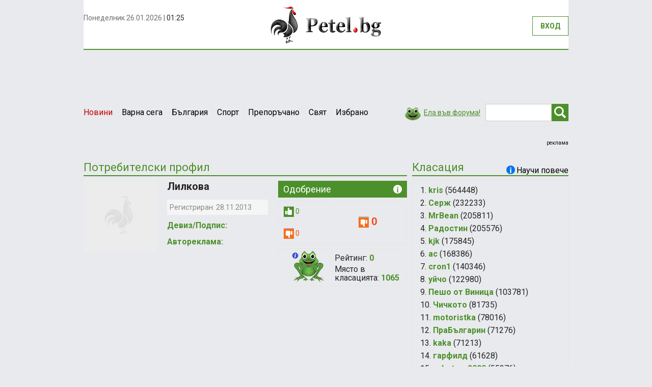

--- FILE ---
content_type: text/html; charset=UTF-8
request_url: https://petel.bg/profile/3aa088d0950ff7e739abe633f56cbb32.html
body_size: 161740
content:
<!DOCTYPE html>
<html lang="en">
	<head>
	    <base href=https://petel.bg/ />
	    <meta charset="utf-8">
	    <meta http-equiv="X-UA-Compatible" content="IE=edge">
	    <meta name="viewport" content="width=device-width, initial-scale=1">

	    <title>Petel.bg - новини</title>
		<meta name="keywords" content="новини, петел бг, българия, новини варна, варна"/>
		<meta name="description" content="Новини, новини от Варна, petel.bg, варна"/>
		<meta name="medium" content="news" />
		<meta http-equiv="refresh" content="1200">
		<link rel="alternate" title="Petel.bg RSS news" href="https://petel.bg/index.php?item=rss" type="application/rss+xml">

	    <link href='https://fonts.googleapis.com/css?family=Roboto:400,700&subset=latin,cyrillic-ext,cyrillic' rel='stylesheet' type='text/css'>
	    <link href="https://static.petel.bg/css/bootstrap.min.css" rel="stylesheet">
	    <link href="https://static.petel.bg/css/styles.min.css" rel=stylesheet />
	    <link rel="shortcut icon" href="https://static.petel.bg/img/petel.ico" />
		<link rel="icon" type="image/ico"  href="https://static.petel.bg/img/petel.ico">
	    <!--[if lt IE 9]>
	      <script src="https://oss.maxcdn.com/html5shiv/3.7.2/html5shiv.min.js"></script>
	      <script src="https://oss.maxcdn.com/respond/1.4.2/respond.min.js"></script>
	    <![endif]-->
	    
		<script type="text/javascript">

<!-- Google Analytics -->
(function(i,s,o,g,r,a,m){i['GoogleAnalyticsObject']=r;i[r]=i[r]||function(){
        (i[r].q=i[r].q||[]).push(arguments)},i[r].l=1*new Date();a=s.createElement(o),
    m=s.getElementsByTagName(o)[0];a.async=1;a.src=g;m.parentNode.insertBefore(a,m)
})(window,document,'script','https://www.google-analytics.com/analytics.js','ga');

ga('create', 'UA-17841067-1', 'auto');
ga('send', 'pageview');


var googletag = googletag || {};
googletag.cmd = googletag.cmd || [];
(function() {
  var gads = document.createElement('script');
  gads.async = true;
  gads.type = 'text/javascript';
  var useSSL = 'https:' == document.location.protocol;
  gads.src = (useSSL ? 'https:' : 'http:') +
    '//www.googletagservices.com/tag/js/gpt.js';
  var node = document.getElementsByTagName('script')[0];
  node.parentNode.insertBefore(gads, node);
})();
</script>		<meta property="og:title" content="Petel.bg - новини"/>
		<meta property="og:type" content="article"/>	
		<meta property="og:site_name" content="Petel.bg"/>
		<meta property="og:description" content="" />
		<meta property="fb:admins" content="1510666844" />
		<meta property="fb:app_id" content="199339653502445" />
		
		<meta name="google-site-verification" content="GY1LlwKCYsTC7vaIUQJIgtKUwQAY7J4Co58f49SiMPU" /><meta property="fb:pages" content="181854041859242" /><meta property="fb:pages" content="254685168203647" /><meta property="fb:pages" content="299142923652" /><meta name="google-site-verification" content="noKqbGvQBu7mSf1w8QR4lLoTXRM_w74o3KyCzncM_Wg" /><meta name="google-site-verification" content="GY1LlwKCYsTC7vaIUQJIgtKUwQAY7J4Co58f49SiMPU" /><meta name="msvalidate.01" content="966FDC0D8AF951FC8D1AAD3D2A0DAFBD" /><meta name="robots" content="index, follow, max-snippet:-1, max-image-preview:large, max-video-preview:-1" /><meta name="google-site-verification" content="GY1LlwKCYsTC7vaIUQJIgtKUwQAY7J4Co58f49SiMPU" /><script async src="https://cdn.geozo.com/heyl71/129liv0mp03y8hq/786quv687kyp9a.go"></script>
<!-- Global site tag (gtag.js) - Google Analytics -->
<script async src="https://www.googletagmanager.com/gtag/js?id=G-CQHBNBDFEM"></script>
<script>
  window.dataLayer = window.dataLayer || [];
  function gtag(){dataLayer.push(arguments);}
  gtag('js', new Date());

  gtag('config', 'G-CQHBNBDFEM');
</script><meta property="fb:pages" content="394888154310000" />            <script type='text/javascript'><!--// <![CDATA[
                var OA_zones = {
                    'position_1' : 2,
                    'position_in_news': 29,
                    'position_in_comment': 23
                }
                // ]]> --></script>
        
        <script type='text/javascript' src='https://ad.petel.bg/www/delivery/spcjs.php?gads=yes'></script>  
        <script async src="https://cdn.geozo.com/e7b7l1192liv/p0m03y8qh678/uvq678kpyzk.go"></script>
  	</head>  	<body>
    	<div class="container">
						<div class="left-out-banner"><iframe id='a4b23b29' height="100%" name='a4b23b29' src='' frameborder='0' scrolling='no'><a href='https://ad.petel.bg/www/delivery/ck.php?n=a9eb6b27&amp;cb=INSERT_RANDOM_NUMBER_HERE' target='_blank'><img src='https://ad.petel.bg/www/delivery/avw.php?zoneid=33&amp;cb=INSERT_RANDOM_NUMBER_HERE&amp;n=a9eb6b27' border='0' alt='' /></a></iframe>
<script type='text/javascript'><!--//<![CDATA[
    function leftBrandBanner(brandCode) {
        document.getElementById('a4b23b29').src = 'https://ad.petel.bg/www/delivery/afr.php?zoneid=33&brand='+brandCode;
    }
    //]]>--></script>

</div>
  			<div class="right-out-banner"><iframe id='a2d5c50e' name='a2d5c50e' height="100%" src='' frameborder='0' scrolling='no'><a href='https://ad.petel.bg/www/delivery/ck.php?n=a0d2ebff&amp;cb=INSERT_RANDOM_NUMBER_HERE' target='_blank'><img src='https://ad.petel.bg/www/delivery/avw.php?zoneid=34&amp;cb=INSERT_RANDOM_NUMBER_HERE&amp;n=a0d2ebff' border='0' alt='' /></a></iframe>
<script type='text/javascript'><!--//<![CDATA[
    function rightBrandBanner(brandCode) {
        document.getElementById('a2d5c50e').src = 'https://ad.petel.bg/www/delivery/afr.php?zoneid=34&brand='+brandCode;
    }
    //]]>--></script>
</div>

    		<div class="row top">
    			<div class="col-sm-4 nopadding">
    				<div class="current-datetime" id='clockContainer'></div>
<!--   					<div class="fb-like">--><!--</div>-->
    			</div>
    			<div class="col-sm-4 text-center logo">
    				<a href="https://petel.bg/"><img src="img/logo.png" alt="" /></a>
    			</div>
    			<div class="col-sm-4 nopadding" id="loginLineContainer"></div>
    		</div>
    		<div class="navbar-header">
	          <button type="button" class="navbar-toggle collapsed" data-toggle="collapse" data-target="#navbar" aria-expanded="false" aria-controls="navbar">
	            <span class="sr-only"></span>
	            <span class="icon-bar"></span>
	            <span class="icon-bar"></span>
	            <span class="icon-bar"></span>
	          </button>
	        </div>
	        
	        <div class="row header-menu">
		        <div id="navbar" class="navbar-collapse collapse nopadding">
		          	<ul class="nav navbar-nav">
			            <li class="active-news" ><a href="https://petel.bg/news.html">Новини</a></li>
			            			            <li  ><a href="https://petel.bg/novini/Varna-sega-__2">Варна сега </a></li>
			            			            <li  ><a href="https://petel.bg/novini/Balgariya-__6">България </a></li>
			            			            <li  ><a href="https://petel.bg/novini/Sport-__28">Спорт </a></li>
			            			            <li  ><a href="https://petel.bg/novini/Preporachano__34">Препоръчано</a></li>
			            			            <li  ><a href="https://petel.bg/novini/Svyat-__7">Свят </a></li>
			            			            <li  ><a href="https://petel.bg/novini/Izbrano__35">Избрано</a></li>
			            			            		          	</ul>
		          	<form class="navbar-form navbar-right" method="post" action="https://petel.bg/search">
					  <div class="form-group pull-left">
					    <input type="text" name='str' class="form-control field-search" placeholder="Търсене..." value=" ">
					  </div>
					  <button type="submit" class="btn btn-search"><span></span></button>
					</form>
					<a href="https://petel.bg/comments_rating.html" class="link-forum"><span></span>Ела във форума!</a>
		        </div>
	        </div>
        
	        <div class="row">
	        	<!-- BANNER -->
		        <div class="top-banner text-center">
		        	<div class="display-inline" style="width: 100%;">
			        	<script type='text/javascript'><!--// <![CDATA[
    /* [id2] Позиция 1 */
    OA_show('position_1');
    // ]]> --></script><noscript><a target='_blank' href='https://ad.petel.bg/www/delivery/ck.php?n=a057b46'><img border='0' alt='' src='https://ad.petel.bg/www/delivery/avw.php?zoneid=2&amp;n=a057b46' /></a></noscript>
<br/><div class="ads-caption"><a href='https://petel.bg/advertising-rates.html'>реклама</a></div>			        	<div class="clearfix"></div>
		        	</div>
		        	<div class="clearfix"></div>
		        </div>
	        </div>
	         
	        <div class="row">
	        	<div class="col-lg-9 col-md-8 nopadding">
	        		<!-- ПОТРЕБИТЕЛСКИ ПРОФИЛ -->
	        		<div class="caption">Потребителски профил</div>
	        		
	        		<div class="row">
	        			<div class="col-md-3">
	        											<img src="https://static.petel.bg/img/avatar_big.jpg" class="img-responsive" />
								        			</div>
	        			<div class="col-md-4 profile-data">
	        				<h3>Лилкова</h3>
	        				<div class="profile-date">Регистриран: 28.11.2013</div>
	        				<label>Девиз/Подпис:</label>
	        							        				<label>Автореклама:</label>
	        				<a href=""></a>
	        			</div>
	        			<div class="col-md-5">
	        				<div class="caption-vote">
	        					Одобрение<span><strong>Всеки ваш коментар ви носи 5 точки. Когато получите 1 „харесване” на ваш коментар получавате още една точка. Общият брой точки от вашите коментари и „харесванията” определя вашия рейтинг. Рейтингът ви определя мястото ви в постоянната класация. Понякога ще стартираме игри с награди с период за състезание от 7 дни. При стартиране на игра с награди 5 % от точките ви рейтинг от постоянната класация ще се прехвърлят като бонус към играта с награди. Успех!</strong></span>
	        				</div>
	        				<table class="profile-vote">
	        					<tr>
	        						<td>
										<div class="vote-positive">
											<img src="https://static.petel.bg/img/like.png" alt="" />
		    			  					<span>0</span>
	        							</div>
	        						</td>
	        						<td rowspan="2" class="text-center">
	        								        							<div class="vote-negative">
	        								<img src="https://static.petel.bg/img/dislike.png" alt="" />
	 										<span>0</span>
	        							</div>
	        								        						</td>
	        					</tr>
	        					<tr>
	        						<td>
	        						<div class="vote-negative">
	        							<img src="https://static.petel.bg/img/dislike.png" alt="" />
	 									<span>0</span>
	        						</div>
	        						</td>
	        					</tr>
	        				</table>
	        				<div class="profile-rating">
	       						<span></span>
	       						<p>Рейтинг: <strong>0</strong></p>
	       						<p>Място в класацията: <strong>1065</strong></p>
	       						<div class="clearfix"></div>
	        				</div>
	        			</div>
	        		</div>

						        	</div>
	        	
	        	<div class="col-lg-3 col-md-4 nopadding-right">
	        		<!-- КЛАСАЦИЯ -->
	        		<div class="caption">
	        			Класация 
	        			<span class="caption-more">
		        			Научи повече
		        			<strong>Всеки ваш коментар ви носи 5 точки. Когато получите 1 „харесване” на ваш коментар получавате още една точка. Общият брой точки от вашите коментари и „харесванията” определя вашия рейтинг. Рейтингът ви определя мястото ви в постоянната класация. Понякога ще стартираме игри с награди с период за състезание от 7 дни. При стартиране на игра с награди 5 % от точките ви рейтинг от постоянната класация ще се прехвърлят като бонус към играта с награди. Успех!</strong>
		        			<span></span>
	        			</span>
	        		</div>
	        		<div class="list-users">
		        		<ul>
		        					        			<li>1. <a href="https://petel.bg/profile/fe12969bb243836148ed0f63bfde2182.html">kris</a> (564448)</li>
		        					        			<li>2. <a href="https://petel.bg/profile/6792500fa794f941025f91d3bd56cf59.html">Серж</a> (232233)</li>
		        					        			<li>3. <a href="https://petel.bg/profile/815cdf2832fee1ee12294680326f8fa4.html">MrBean</a> (205811)</li>
		        					        			<li>4. <a href="https://petel.bg/profile/e4c32646bc8acb702d47d33a9c108340.html">Радостин</a> (205576)</li>
		        					        			<li>5. <a href="https://petel.bg/profile/341ab067caa52a89660e79a0fc4f18c9.html">kjk</a> (175845)</li>
		        					        			<li>6. <a href="https://petel.bg/profile/610c5a36fb3cd58218bd759a3d007451.html">ас</a> (168386)</li>
		        					        			<li>7. <a href="https://petel.bg/profile/6a52e29ab51581be72057fd04b241c45.html">cron1</a> (140346)</li>
		        					        			<li>8. <a href="https://petel.bg/profile/3169a2e1206bfef738769598cb09053b.html">уйчо</a> (122980)</li>
		        					        			<li>9. <a href="https://petel.bg/profile/ae2e40646bfc55b4d926dee3cf76dd22.html">Пешо от Виница</a> (103781)</li>
		        					        			<li>10. <a href="https://petel.bg/profile/a4fcc9c3c8f1dfcb51ba87b1eb5f2400.html">Чичкото</a> (81735)</li>
		        					        			<li>11. <a href="https://petel.bg/profile/fcc69157b29cc6e3b2dc0398ba13c930.html">motoristka</a> (78016)</li>
		        					        			<li>12. <a href="https://petel.bg/profile/388ee87486de01059613845f0cf5e726.html">ПраБългарин</a> (71276)</li>
		        					        			<li>13. <a href="https://petel.bg/profile/4fb156607202f84022bf1cfc9ff091aa.html">kaka</a> (71213)</li>
		        					        			<li>14. <a href="https://petel.bg/profile/4d89ae3ccc3d103cf0da35eeea062425.html">гарфилд</a> (61628)</li>
		        					        			<li>15. <a href="https://petel.bg/profile/f87309bad4baac2bcf09ca5d84cc80f2.html">robotron2000</a> (55376)</li>
		        					        			<li>16. <a href="https://petel.bg/profile/7f64a987d73d48e38775200fe1c35be6.html">Ванката</a> (53821)</li>
		        					        			<li>17. <a href="https://petel.bg/profile/4ce80eb69019d078f3397715cb8c3e8b.html">Off Road</a> (52106)</li>
		        					        			<li>18. <a href="https://petel.bg/profile/a9239657cb67e07c3c6422700355eb39.html">Уйо</a> (51946)</li>
		        					        			<li>19. <a href="https://petel.bg/profile/bfc5bec04d7ca01c081c640ffad17e2f.html">gugutka</a> (50998)</li>
		        					        			<li>20. <a href="https://petel.bg/profile/3a14c8a1cf2ee7c3d2c1f6593b9e94b6.html">plabov1080</a> (48780)</li>
		        					        			<li>21. <a href="https://petel.bg/profile/66bcfe852ecafd1807e1126d1a889e5d.html">Мракобес</a> (48588)</li>
		        					        			<li>22. <a href="https://petel.bg/profile/7513610e1d25c4df307e597cb3040a6d.html">Mercenary</a> (47466)</li>
		        					        			<li>23. <a href="https://petel.bg/profile/961317bfc2c97cfdd53fb5d339e802de.html">директора на Бахурния завод</a> (43800)</li>
		        					        			<li>24. <a href="https://petel.bg/profile/63f3e10aca87d508648b8d015ca41be4.html">Чичо</a> (43354)</li>
		        					        			<li>25. <a href="https://petel.bg/profile/b5e1365c0a03a770b142389182bd83f3.html">khm</a> (43161)</li>
		        					        			<li>26. <a href="https://petel.bg/profile/68864b93b526737bdbb9f3e606c9796c.html">KRISTINCHO</a> (42552)</li>
		        					        			<li>27. <a href="https://petel.bg/profile/d11fe27f5d7b9438dec71008f8f731f4.html">Голям праз</a> (41645)</li>
		        					        			<li>28. <a href="https://petel.bg/profile/e75e5ba01065fe56e111ddfec14e3b3e.html">Losh</a> (41317)</li>
		        					        			<li>29. <a href="https://petel.bg/profile/fac24059bc6213d6eacfe544c6517977.html">морският</a> (37444)</li>
		        					        			<li>30. <a href="https://petel.bg/profile/990b537dc9715513e26e0b4d2b938406.html">:)</a> (36841)</li>
		        					        			<li>31. <a href="https://petel.bg/profile/3fc6ab38c2437a01d733ea168bf5b3e7.html">4udovi6teto</a> (36500)</li>
		        					        			<li>32. <a href="https://petel.bg/profile/bf21c94ffea0f88df5ed73b76df839f9.html">makeo</a> (33652)</li>
		        					        			<li>33. <a href="https://petel.bg/profile/3f6abb5eaabbe310d87771d56c952638.html">Burton</a> (33193)</li>
		        					        			<li>34. <a href="https://petel.bg/profile/a569efba4699df3eab7fa71f4dbc34bb.html">Нане</a> (32309)</li>
		        					        			<li>35. <a href="https://petel.bg/profile/0bb5649d281afa229fef8c788d6e710e.html">село варна</a> (31797)</li>
		        					        			<li>36. <a href="https://petel.bg/profile/91bca0ee2e0f88b68037e00316d32a0c.html">xXx</a> (31583)</li>
		        					        			<li>37. <a href="https://petel.bg/profile/8351bd7b2f427eebe72f7d4856398d3b.html">милен</a> (31280)</li>
		        					        			<li>38. <a href="https://petel.bg/profile/4b0b74b53a0df1221f79fda8a895063a.html">zakluch</a> (31110)</li>
		        					        			<li>39. <a href="https://petel.bg/profile/20e7d4c2db559653ea59d0470fc0c4f8.html">...</a> (31032)</li>
		        					        			<li>40. <a href="https://petel.bg/profile/eac1bbba81dfbde51825159ab35304fe.html">Blue hills</a> (28900)</li>
		        					        			<li>41. <a href="https://petel.bg/profile/6fec1f35069e52c6d523eb7f1fb42610.html">12321</a> (28509)</li>
		        					        			<li>42. <a href="https://petel.bg/profile/7689899305ae0e942d26b50113a38597.html">666</a> (26012)</li>
		        					        			<li>43. <a href="https://petel.bg/profile/2fb04cc3a00341f6b9babe834d2a27b6.html">Дедо</a> (25062)</li>
		        					        			<li>44. <a href="https://petel.bg/profile/dada63aa28d687ae1922160183ed8142.html">ДИВАКА</a> (24199)</li>
		        					        			<li>45. <a href="https://petel.bg/profile/5420396f295ee389eaf83df3914b97e7.html">айки</a> (24100)</li>
		        					        			<li>46. <a href="https://petel.bg/profile/862dcafdad2125596c18ba05d0933c8d.html">Наблюдател</a> (23900)</li>
		        					        			<li>47. <a href="https://petel.bg/profile/f1948144d3478111fba7ecd1be83c16d.html">Ко? Не!</a> (23529)</li>
		        					        			<li>48. <a href="https://petel.bg/profile/a0fbc98dc34ea8a269f26599a397b026.html">Tито</a> (23443)</li>
		        					        			<li>49. <a href="https://petel.bg/profile/1e709e29a6ab9e8a348b546f8b62a6d0.html">бачо Кольо</a> (21549)</li>
		        					        			<li>50. <a href="https://petel.bg/profile/62ba570b004afb2e2f3de1598df7da48.html">Dooobre!!!</a> (21441)</li>
		        					        			<li>51. <a href="https://petel.bg/profile/92441ad7ca32870c06d962d26180a071.html">Karamel</a> (20828)</li>
		        					        			<li>52. <a href="https://petel.bg/profile/f4145f88f190fa2e74a4cd47f0061f9b.html">chirak</a> (19182)</li>
		        					        			<li>53. <a href="https://petel.bg/profile/1e2dfc13a241600b0df988e9fbc73ff6.html">Марио</a> (18735)</li>
		        					        			<li>54. <a href="https://petel.bg/profile/aec826aab5f37b0414296bd209009688.html">Морски</a> (18732)</li>
		        					        			<li>55. <a href="https://petel.bg/profile/c36bf13ac1982470c9f9485223f800ba.html">sn1p3r</a> (16965)</li>
		        					        			<li>56. <a href="https://petel.bg/profile/d5bad450a612d39674becd482bbf874c.html">maximin</a> (16385)</li>
		        					        			<li>57. <a href="https://petel.bg/profile/5392d3de4053b382f580f272a2c59a22.html">Нено</a> (16375)</li>
		        					        			<li>58. <a href="https://petel.bg/profile/6692a0981caeaf3dd52d6d3ba7a76d8b.html">nimfa1925</a> (16161)</li>
		        					        			<li>59. <a href="https://petel.bg/profile/1dd89aa7343cce32423d7e7f83121cce.html">Пиша на кирилица</a> (15975)</li>
		        					        			<li>60. <a href="https://petel.bg/profile/f766c3c5bb900da231d494d4fec192fd.html">Ханк Рум</a> (15600)</li>
		        					        			<li>61. <a href="https://petel.bg/profile/fb792345574b4e672077f4827df7b3a9.html">krasko</a> (15461)</li>
		        					        			<li>62. <a href="https://petel.bg/profile/7227f903a354900e99b2af8bca6c3c70.html">Горан</a> (14923)</li>
		        					        			<li>63. <a href="https://petel.bg/profile/2678f3b9ce387dd3feb605c81f8805f7.html">владо</a> (14804)</li>
		        					        			<li>64. <a href="https://petel.bg/profile/0637a1ca714fc13f09cea07dfa6e6666.html">skokos</a> (14194)</li>
		        					        			<li>65. <a href="https://petel.bg/profile/67f9cb2841e5da1e1ab2d5301745945d.html">Sand</a> (13861)</li>
		        					        			<li>66. <a href="https://petel.bg/profile/9e5466bcbf1412b89cee3090b0ec67c2.html">Добър</a> (13200)</li>
		        					        			<li>67. <a href="https://petel.bg/profile/be2f9efd23f1bbcdd1c788a8da23873f.html">1007</a> (13097)</li>
		        					        			<li>68. <a href="https://petel.bg/profile/20e4e1ff62d9d96c0525ca53199d761e.html">петково</a> (12414)</li>
		        					        			<li>69. <a href="https://petel.bg/profile/8be5fd6e9446b27944ec965b6b067ad1.html">varna</a> (12264)</li>
		        					        			<li>70. <a href="https://petel.bg/profile/bb0e62fbc5f90ee377abc592831a090c.html">zaza</a> (12201)</li>
		        					        			<li>71. <a href="https://petel.bg/profile/2f0d313b0c0171607eb1948f1014b29a.html">gospodin</a> (11943)</li>
		        					        			<li>72. <a href="https://petel.bg/profile/f53991cbb171d9aed3cbdbd2d75fd723.html">dodo</a> (11373)</li>
		        					        			<li>73. <a href="https://petel.bg/profile/7b67fcd1f6f45a0db40d21af3ea86eb9.html">Lucky</a> (10517)</li>
		        					        			<li>74. <a href="https://petel.bg/profile/08cc121c5d066cd6f5a52994518f8fc1.html">dd</a> (10412)</li>
		        					        			<li>75. <a href="https://petel.bg/profile/c34971cc96e19cf08e49bdbee7db3689.html">Мари Хуана</a> (10314)</li>
		        					        			<li>76. <a href="https://petel.bg/profile/5665c6bfeba1e45e3e1db522d2585ac8.html">Cтамат</a> (9972)</li>
		        					        			<li>77. <a href="https://petel.bg/profile/aa2cd4492f53d383feb719c034c05dcb.html">Ил_62</a> (9606)</li>
		        					        			<li>78. <a href="https://petel.bg/profile/131f87828ca4adf416a8786f5759711c.html">Сивия</a> (9485)</li>
		        					        			<li>79. <a href="https://petel.bg/profile/e44515c8df50bcffd332d8b4daf23fa5.html">roskata28</a> (9451)</li>
		        					        			<li>80. <a href="https://petel.bg/profile/bf7c1103beb53f19ffa96c7ea6ef82b2.html">аха</a> (9410)</li>
		        					        			<li>81. <a href="https://petel.bg/profile/71208df55e3232f2964f6f4b48f1506a.html">vasil66</a> (9394)</li>
		        					        			<li>82. <a href="https://petel.bg/profile/ef270ce4214aa20265fcef2e00995181.html">Ман40</a> (9018)</li>
		        					        			<li>83. <a href="https://petel.bg/profile/c987e4a4253d3f7ed672cfec03d9e86c.html">SANDOKAN1963</a> (9014)</li>
		        					        			<li>84. <a href="https://petel.bg/profile/4d5736e42f20c380e5a555b05ab71ac2.html">pirat</a> (8945)</li>
		        					        			<li>85. <a href="https://petel.bg/profile/9a6d9e852897dc4abc3162934d489542.html">Sicario</a> (8860)</li>
		        					        			<li>86. <a href="https://petel.bg/profile/33959d70ad27a50814ddbc5907530ea1.html">хабиби</a> (8799)</li>
		        					        			<li>87. <a href="https://petel.bg/profile/4f47f670110472ae5552c407871d1350.html">squeezer</a> (8711)</li>
		        					        			<li>88. <a href="https://petel.bg/profile/a06675390a7f152e9c0cc9843ffe09d6.html">sunlight</a> (8632)</li>
		        					        			<li>89. <a href="https://petel.bg/profile/f63276254e83c87be7376b3d82a4ccc3.html">caisa</a> (8411)</li>
		        					        			<li>90. <a href="https://petel.bg/profile/824253df835fae71e548d3b42dbc7a7d.html">колю</a> (7810)</li>
		        					        			<li>91. <a href="https://petel.bg/profile/27bd3d5b649924269953b30bb967c70f.html">teodor999</a> (7551)</li>
		        					        			<li>92. <a href="https://petel.bg/profile/4d0c928192f73f95c6ec03d9d083392e.html">Орман</a> (7440)</li>
		        					        			<li>93. <a href="https://petel.bg/profile/7792737244694f792c6ff72a48afbe16.html">desperado_07@abv.bg</a> (7163)</li>
		        					        			<li>94. <a href="https://petel.bg/profile/2f855d278da7c32a94744bc7d534e878.html">zorkooko</a> (6970)</li>
		        					        			<li>95. <a href="https://petel.bg/profile/980f65e128a28dc69ef2df0b61a4aba8.html">Анoнимен</a> (6940)</li>
		        					        			<li>96. <a href="https://petel.bg/profile/69efdd0cd0d2051e229b69f15d49f070.html">blazer</a> (6930)</li>
		        					        			<li>97. <a href="https://petel.bg/profile/2179d102b161ece40fae3f7e3fb9b268.html">сладкаря</a> (6886)</li>
		        					        			<li>98. <a href="https://petel.bg/profile/72bafc37c50907a68e2867114f81c1bf.html">142006</a> (6856)</li>
		        					        			<li>99. <a href="https://petel.bg/profile/41fb01f29fd4a9665ae639193380ed1c.html">ПЕКАРЯ</a> (6700)</li>
		        					        			<li>100. <a href="https://petel.bg/profile/ef3b05f6fe47e66625a62e9179f4744a.html">Радослав</a> (6309)</li>
		        					        			<li>101. <a href="https://petel.bg/profile/746d935a207df1dae065cf5bdacbb53d.html">Вин</a> (6301)</li>
		        					        			<li>102. <a href="https://petel.bg/profile/5081acf12d686d5e8016dac2b434d156.html">Шопа</a> (6215)</li>
		        					        			<li>103. <a href="https://petel.bg/profile/d13d17fb0f8f93c47cd1565c31c003c4.html">corector</a> (5901)</li>
		        					        			<li>104. <a href="https://petel.bg/profile/ee1f8f4961ba6ed6b66e0d0b5d44c5a9.html">batkojoro</a> (5841)</li>
		        					        			<li>105. <a href="https://petel.bg/profile/74f169a69a39f49b63c3772ffcde63e2.html">пекаря</a> (5688)</li>
		        					        			<li>106. <a href="https://petel.bg/profile/4bc07544d3a91255104a9457716e64c8.html">Loshiq</a> (5662)</li>
		        					        			<li>107. <a href="https://petel.bg/profile/7b8bf9d24f362ae44378dcc2532ffbbc.html">ССС</a> (5558)</li>
		        					        			<li>108. <a href="https://petel.bg/profile/d65fd296200ed1bd653bededa2fb484f.html">Бобоц</a> (5532)</li>
		        					        			<li>109. <a href="https://petel.bg/profile/403293bbe47029ff5538dd14b7421ea9.html">Atna</a> (5209)</li>
		        					        			<li>110. <a href="https://petel.bg/profile/fb4fa3ab14adb717a888fcaa41a34588.html">на светло</a> (5209)</li>
		        					        			<li>111. <a href="https://petel.bg/profile/6699e32cce793eb776eee3980fee257f.html">морския</a> (5196)</li>
		        					        			<li>112. <a href="https://petel.bg/profile/6fd0e7d2ee0cfe12e583bfa5a5f35c69.html">чака-рака</a> (5178)</li>
		        					        			<li>113. <a href="https://petel.bg/profile/d9d3598859bc4690652074a9ca44e239.html">yana great</a> (5175)</li>
		        					        			<li>114. <a href="https://petel.bg/profile/74578784abe90e80eebb3ac4233b62a9.html">Българ</a> (5105)</li>
		        					        			<li>115. <a href="https://petel.bg/profile/815c67363bcd17ca9ee6f8decad94e78.html">snaipstall</a> (4857)</li>
		        					        			<li>116. <a href="https://petel.bg/profile/a615c7d7f75a0a5414da56f315682a88.html">Plachkov</a> (4762)</li>
		        					        			<li>117. <a href="https://petel.bg/profile/c439a2b6aecfeef2ce3e6cfa6e1ebf85.html">ivaylo</a> (4515)</li>
		        					        			<li>118. <a href="https://petel.bg/profile/d3c06180780ed8c3145d3b162a0ec314.html">горан</a> (4359)</li>
		        					        			<li>119. <a href="https://petel.bg/profile/c9abe6b17109e1a030cbb1f986d5252c.html">wseo</a> (4259)</li>
		        					        			<li>120. <a href="https://petel.bg/profile/02ae76d9dd6ab5f037f52302f3f9d6c2.html">zebster</a> (4209)</li>
		        					        			<li>121. <a href="https://petel.bg/profile/75e9d574b733fad4aee550b1a6ed6a62.html">mirela97</a> (4163)</li>
		        					        			<li>122. <a href="https://petel.bg/profile/0eaa9a339bffb8432f76132a6db5a656.html">клюкар</a> (4117)</li>
		        					        			<li>123. <a href="https://petel.bg/profile/52ab3ff6ef97330c78b40ed4d9edbb96.html">pital</a> (4077)</li>
		        					        			<li>124. <a href="https://petel.bg/profile/5d5176f07428e5a3db2df4d55f698289.html">MrVain</a> (3984)</li>
		        					        			<li>125. <a href="https://petel.bg/profile/d96f4f53c415b50b09e49a2abdcd13d6.html">memom</a> (3774)</li>
		        					        			<li>126. <a href="https://petel.bg/profile/b32ac084349fbbb64d11c8153e9050bc.html">горския</a> (3749)</li>
		        					        			<li>127. <a href="https://petel.bg/profile/273e2e31ceeb5a9b1a6d986a0152dd1b.html">AISBERG13</a> (3685)</li>
		        					        			<li>128. <a href="https://petel.bg/profile/dfd134ed497e2aa0890819e5457f8df9.html">Иван</a> (3679)</li>
		        					        			<li>129. <a href="https://petel.bg/profile/282493a4d1b20bab85a20b045148fb28.html">Евстати</a> (3628)</li>
		        					        			<li>130. <a href="https://petel.bg/profile/ef7e2ad267250f6d04f0691475b6329e.html">iTechnology</a> (3603)</li>
		        					        			<li>131. <a href="https://petel.bg/profile/321adfec0fa9979a5fec9928b9c22eb3.html">doko</a> (3558)</li>
		        					        			<li>132. <a href="https://petel.bg/profile/d88b80d9da5ce726a59406565c571a9f.html">toshinkata</a> (3533)</li>
		        					        			<li>133. <a href="https://petel.bg/profile/0ecef9b7301218a75ce4011bffcecf51.html">stefanhstefan</a> (3460)</li>
		        					        			<li>134. <a href="https://petel.bg/profile/28744a792fbfd791804a0b8dbd2b252b.html">gperoto</a> (3415)</li>
		        					        			<li>135. <a href="https://petel.bg/profile/36d01ce67bcaca154ec9310de37be775.html">NANSI</a> (3386)</li>
		        					        			<li>136. <a href="https://petel.bg/profile/d22e0279bc91af9e30941e2942eaf710.html">стефан</a> (3382)</li>
		        					        			<li>137. <a href="https://petel.bg/profile/5a18f9fdbe84dbfa3db3eed7a638cf0f.html">vladimir</a> (3352)</li>
		        					        			<li>138. <a href="https://petel.bg/profile/2aaba6b4cff167bf6160173f3ea0453b.html">2134</a> (3283)</li>
		        					        			<li>139. <a href="https://petel.bg/profile/aa0c83f993f73cbe11b3a83c8e24b55b.html">tonivp</a> (3282)</li>
		        					        			<li>140. <a href="https://petel.bg/profile/17ca26d0f9c91f8e625a2bedf4553892.html">Петър</a> (3275)</li>
		        					        			<li>141. <a href="https://petel.bg/profile/1fb2b4d8789b81316503d696d6514fc6.html">BoboX</a> (3162)</li>
		        					        			<li>142. <a href="https://petel.bg/profile/24e32f3748b531449732069cd3fb76d0.html">Лоша</a> (3153)</li>
		        					        			<li>143. <a href="https://petel.bg/profile/9340907b6b398a93f07b25e07bfc0d70.html">кико</a> (3147)</li>
		        					        			<li>144. <a href="https://petel.bg/profile/d9c8e7a842062a4b0c7764cdc9863799.html">gradevv</a> (3141)</li>
		        					        			<li>145. <a href="https://petel.bg/profile/d5b0597293cf9f47bc21664f0ab1df93.html">МоРсКи</a> (2980)</li>
		        					        			<li>146. <a href="https://petel.bg/profile/8deda53437c05e9d0dbf62499b39431b.html">upsurt</a> (2894)</li>
		        					        			<li>147. <a href="https://petel.bg/profile/c801a0d462dfc42271c1b1f84879b1b3.html">apartamenti</a> (2889)</li>
		        					        			<li>148. <a href="https://petel.bg/profile/2fc0fc1715a7e1c167224a150301b36a.html">хехе</a> (2872)</li>
		        					        			<li>149. <a href="https://petel.bg/profile/a593b253c2948fdac05958f45b2a1555.html">camellia</a> (2849)</li>
		        					        			<li>150. <a href="https://petel.bg/profile/d4f6ee3321fdc7225667ac4c2a4b388f.html">Mitko</a> (2833)</li>
		        					        			<li>151. <a href="https://petel.bg/profile/0d7c56b3601180445647a2441167ae1e.html">fox81</a> (2829)</li>
		        					        			<li>152. <a href="https://petel.bg/profile/584e7d1cc4957294d3c8ef0f22c5caf7.html">Ando</a> (2802)</li>
		        					        			<li>153. <a href="https://petel.bg/profile/6a3b0ba9c80739cab6dc4d9b544de2ad.html">bosh</a> (2741)</li>
		        					        			<li>154. <a href="https://petel.bg/profile/c3a1d0a2254425c9d2061514135dd028.html">абеама</a> (2684)</li>
		        					        			<li>155. <a href="https://petel.bg/profile/874256c232fb7bb3f02e7a10f1167ef3.html">силветърс</a> (2678)</li>
		        					        			<li>156. <a href="https://petel.bg/profile/38e68dece64ff207d5ee33710148476a.html">русофил</a> (2583)</li>
		        					        			<li>157. <a href="https://petel.bg/profile/a5d888b672fdae86184a8dc96434a965.html">IvaNina</a> (2565)</li>
		        					        			<li>158. <a href="https://petel.bg/profile/a90f10f0957155377e9b9dddc5a49044.html">tzokov</a> (2545)</li>
		        					        			<li>159. <a href="https://petel.bg/profile/09bb785a11c70833955c3b9ccb04b680.html">морето</a> (2521)</li>
		        					        			<li>160. <a href="https://petel.bg/profile/191889805f91f6d7bcac7be8da2a7748.html">Cigarata</a> (2505)</li>
		        					        			<li>161. <a href="https://petel.bg/profile/e33cd0976a1b2e26f9b28f883d969820.html">RADI</a> (2502)</li>
		        					        			<li>162. <a href="https://petel.bg/profile/8c1c25dd1c0e40f965610573e9fb0dec.html">CAXAPA</a> (2401)</li>
		        					        			<li>163. <a href="https://petel.bg/profile/0b6381cffaef8e3f822ccd20f9c2c371.html">Бат Жоро</a> (2338)</li>
		        					        			<li>164. <a href="https://petel.bg/profile/1d7c2cb3af3b4fafb06507821b3114c0.html">Wing</a> (2282)</li>
		        					        			<li>165. <a href="https://petel.bg/profile/bdaa196b98b87b9176645cc03033065c.html">RUM Briz</a> (2270)</li>
		        					        			<li>166. <a href="https://petel.bg/profile/cd6c8b416677ef6daa7788858e8fc795.html">Свободен</a> (2261)</li>
		        					        			<li>167. <a href="https://petel.bg/profile/0f0f0b727cc09cd69a07ec58d8e68c1c.html">Raven</a> (2212)</li>
		        					        			<li>168. <a href="https://petel.bg/profile/634508b35f114303378337d231072978.html">evtinidrehi</a> (2153)</li>
		        					        			<li>169. <a href="https://petel.bg/profile/bf9f761364466d0e70acb1677f4a0426.html">Pipilota</a> (2141)</li>
		        					        			<li>170. <a href="https://petel.bg/profile/5567616840258286881debd6c976aa51.html">Янка Димовски </a> (2101)</li>
		        					        			<li>171. <a href="https://petel.bg/profile/0d71748b1e115d142e694a45af2b7cca.html">n еXu s е Миризлив, Неизкъпан Глупак</a> (2048)</li>
		        					        			<li>172. <a href="https://petel.bg/profile/e138ab9bb611e2be6aee9767597c825c.html">Име</a> (2030)</li>
		        					        			<li>173. <a href="https://petel.bg/profile/287b8475d12e88e897ff5681664266ea.html">tinky_winky</a> (1961)</li>
		        					        			<li>174. <a href="https://petel.bg/profile/819536d33b889582a0cb731ad1ec0e9f.html">Еделвайс</a> (1927)</li>
		        					        			<li>175. <a href="https://petel.bg/profile/6638c6da5b9d862b35b17b15875f07e8.html">fena3000</a> (1850)</li>
		        					        			<li>176. <a href="https://petel.bg/profile/3f6b10e6f4c564229c32a63db71992ae.html">mutagen74</a> (1827)</li>
		        					        			<li>177. <a href="https://petel.bg/profile/4f3888cb07749ab612babbe40c11a4e1.html">Milenkova</a> (1745)</li>
		        					        			<li>178. <a href="https://petel.bg/profile/36f284abcd9343be3cff61b154bfe012.html">читател</a> (1731)</li>
		        					        			<li>179. <a href="https://petel.bg/profile/f4cbf4e1b2f93be67f74acdf59f17364.html">misspoli</a> (1730)</li>
		        					        			<li>180. <a href="https://petel.bg/profile/9e794d2179bbecc203456aa4273646e8.html">1234567</a> (1720)</li>
		        					        			<li>181. <a href="https://petel.bg/profile/a7450b86eced169d85da391d731c03aa.html">pim</a> (1676)</li>
		        					        			<li>182. <a href="https://petel.bg/profile/593fb610f9935acfc3378a3df3624a7a.html">Тутан Камон</a> (1676)</li>
		        					        			<li>183. <a href="https://petel.bg/profile/c397e7b6c1aabebb7384f38d03e3d746.html">wiwaldi</a> (1662)</li>
		        					        			<li>184. <a href="https://petel.bg/profile/8ca99774064baa7c508d3c7ea324246d.html">Пипи</a> (1660)</li>
		        					        			<li>185. <a href="https://petel.bg/profile/d051fcef2201f8c34c5f5c7e160ba32b.html">Лео</a> (1656)</li>
		        					        			<li>186. <a href="https://petel.bg/profile/fa37b35529928157887fd59c0cc4b975.html">grandbuxbulgaria</a> (1648)</li>
		        					        			<li>187. <a href="https://petel.bg/profile/56f6f33c147c535bd4489f8ca192af02.html">wseobg</a> (1647)</li>
		        					        			<li>188. <a href="https://petel.bg/profile/6edaf250acdddd11654020ed29e776ca.html">MARK</a> (1600)</li>
		        					        			<li>189. <a href="https://petel.bg/profile/482232aaf9f19cd5d7c50fba73ef2a79.html">Сашо</a> (1595)</li>
		        					        			<li>190. <a href="https://petel.bg/profile/fcba05471c5d551921fb9d456db127a1.html">gerb</a> (1586)</li>
		        					        			<li>191. <a href="https://petel.bg/profile/571a6e5f10dd16dd27534d93bb7ea4ce.html">Работник</a> (1564)</li>
		        					        			<li>192. <a href="https://petel.bg/profile/3bef2769760eecc0fafc1f2ee77a4d4f.html">SSR</a> (1560)</li>
		        					        			<li>193. <a href="https://petel.bg/profile/a40cefa79c40e3d60ea5fde02b458dcb.html">Цвъсансьорът</a> (1557)</li>
		        					        			<li>194. <a href="https://petel.bg/profile/d17c5494d4f3b0bc53861afa907b2a2a.html">Odesos</a> (1535)</li>
		        					        			<li>195. <a href="https://petel.bg/profile/9a19c11310eb4a5d4c6b5367e01c7215.html">555</a> (1504)</li>
		        					        			<li>196. <a href="https://petel.bg/profile/a2a28c6c897c3b97ef15037dfc3a1441.html">БГ</a> (1470)</li>
		        					        			<li>197. <a href="https://petel.bg/profile/a99cf2dcdf4d3b2fd88daa9ef9af8653.html">Мода Стил</a> (1461)</li>
		        					        			<li>198. <a href="https://petel.bg/profile/dd5fa8552b1156e683c6585b21f1a8cf.html">Lazar</a> (1461)</li>
		        					        			<li>199. <a href="https://petel.bg/profile/7701c3c09732835fc3e61a0e1abf19fa.html">аз</a> (1447)</li>
		        					        			<li>200. <a href="https://petel.bg/profile/2b050f7288ae0797c4bf517894765bd7.html">VARNA</a> (1435)</li>
		        					        			<li>201. <a href="https://petel.bg/profile/30006030ca848cbb86083567dc48db5f.html">Atletiko</a> (1428)</li>
		        					        			<li>202. <a href="https://petel.bg/profile/e3730609a78d12de8cc3afef07c8a75f.html">TomaIbrikov</a> (1390)</li>
		        					        			<li>203. <a href="https://petel.bg/profile/42e9b46a5eb04b3f252aec2165dc08cc.html">Mitko 5</a> (1377)</li>
		        					        			<li>204. <a href="https://petel.bg/profile/c65f992b87643cefc6280c28e30c329f.html">Лудогорка</a> (1343)</li>
		        					        			<li>205. <a href="https://petel.bg/profile/3ce257c3f32e00954a230cec81e25a99.html">Ефир 2</a> (1338)</li>
		        					        			<li>206. <a href="https://petel.bg/profile/c5c1252cf78ac992dbcad885be415bca.html">USA</a> (1334)</li>
		        					        			<li>207. <a href="https://petel.bg/profile/cfe2eec212039baa94c2493a4c0a7365.html">БАЙ ХОЙ</a> (1310)</li>
		        					        			<li>208. <a href="https://petel.bg/profile/00affd08e43527fc06ab20b840984bfe.html">qqpipi</a> (1276)</li>
		        					        			<li>209. <a href="https://petel.bg/profile/14b0a2f136fcaabab156a27506ecf5c6.html">AlSists</a> (1270)</li>
		        					        			<li>210. <a href="https://petel.bg/profile/d20778772788138528d8fddcb0152e66.html">петел</a> (1258)</li>
		        					        			<li>211. <a href="https://petel.bg/profile/2aa83f7a9b1e1bdc7a7257e7ad2c6d66.html">Станимир</a> (1255)</li>
		        					        			<li>212. <a href="https://petel.bg/profile/043bdd01c28ba7ff2d8f184a65a6a0e2.html">Станчо куфара</a> (1248)</li>
		        					        			<li>213. <a href="https://petel.bg/profile/f4490d629b7ec28c590e667e470e0dec.html">Гранд Тех</a> (1244)</li>
		        					        			<li>214. <a href="https://petel.bg/profile/2781545a062ad40a6779e1e1748822a6.html">Rbar5701</a> (1212)</li>
		        					        			<li>215. <a href="https://petel.bg/profile/74f680a3001c98b55c5ae80e019b5eb4.html">magnit</a> (1210)</li>
		        					        			<li>216. <a href="https://petel.bg/profile/c957e9fbfc9e5f0995456153cf7d9232.html">ajki</a> (1130)</li>
		        					        			<li>217. <a href="https://petel.bg/profile/7c0a3da1406d87b97c9ade091601683f.html">AНОНИМНА</a> (1119)</li>
		        					        			<li>218. <a href="https://petel.bg/profile/a9c8f4adc15ebd84654e291f8fd773e3.html">rakita</a> (1118)</li>
		        					        			<li>219. <a href="https://petel.bg/profile/edcd407b353500c10fd1f3f507fe8566.html">zebra</a> (1101)</li>
		        					        			<li>220. <a href="https://petel.bg/profile/25774d3e48a05067f7757e6d29a2c129.html">зрител</a> (1100)</li>
		        					        			<li>221. <a href="https://petel.bg/profile/6a1435da381cafe2e01b1992a29139a5.html">popo</a> (1093)</li>
		        					        			<li>222. <a href="https://petel.bg/profile/d0352b058a266d2284f87eb805f9c6a9.html">Гунчо</a> (1088)</li>
		        					        			<li>223. <a href="https://petel.bg/profile/c38669d0e054b7340052e50a47513b8b.html">Варненка</a> (1075)</li>
		        					        			<li>224. <a href="https://petel.bg/profile/19daf75698ce20fa4ebb8c4f976756b8.html">qaz1</a> (1069)</li>
		        					        			<li>225. <a href="https://petel.bg/profile/8f0ca03e0e140d35377d09e709dbc448.html">Kasparov</a> (1061)</li>
		        					        			<li>226. <a href="https://petel.bg/profile/1c0ada9ef9d6743e6e3e4dd30eaeae3c.html">Stanka</a> (1047)</li>
		        					        			<li>227. <a href="https://petel.bg/profile/659773f2483f2710f0ead2575a39b6cc.html">sweethoney</a> (1045)</li>
		        					        			<li>228. <a href="https://petel.bg/profile/c31e0be2d8b18916caa47a98637e099d.html">SexStoki</a> (1028)</li>
		        					        			<li>229. <a href="https://petel.bg/profile/2a42866612162eac9350c17f367ab29e.html">ЕВСТАТИ</a> (1004)</li>
		        					        			<li>230. <a href="https://petel.bg/profile/c008f2313ce5a2c9e433a35251902a02.html">KrasenM</a> (994)</li>
		        					        			<li>231. <a href="https://petel.bg/profile/b11c1297c513eb9eb11ee7ee3012a362.html">VAROVIK</a> (977)</li>
		        					        			<li>232. <a href="https://petel.bg/profile/3d3adb082ce22890cb83cc232b84ed90.html">бай Иван</a> (951)</li>
		        					        			<li>233. <a href="https://petel.bg/profile/634bb8d818d2725081f8f4c79fba85ae.html">maXuda</a> (949)</li>
		        					        			<li>234. <a href="https://petel.bg/profile/56cb9cca087e1dfc304ec2c86b0467b9.html">Bg-Аплодисменти</a> (937)</li>
		        					        			<li>235. <a href="https://petel.bg/profile/f3357cb8e6a0725b067dd44f79db0c98.html">Rakita</a> (935)</li>
		        					        			<li>236. <a href="https://petel.bg/profile/69503ca6e55c0f7a43f1c14ca984be95.html">Дзън Дзън</a> (925)</li>
		        					        			<li>237. <a href="https://petel.bg/profile/ae44cb32eab1962ac9035ea6bcb4cbf9.html">anonim</a> (912)</li>
		        					        			<li>238. <a href="https://petel.bg/profile/edff82ade33926e0e8035ef92b0da2a7.html">lazar</a> (899)</li>
		        					        			<li>239. <a href="https://petel.bg/profile/ab63332e370c337f949231005b0df257.html">Янка Димовски</a> (892)</li>
		        					        			<li>240. <a href="https://petel.bg/profile/5dbed53df57c2a68a48d4ad42b12e049.html">Компетентен</a> (887)</li>
		        					        			<li>241. <a href="https://petel.bg/profile/44b41e784527c68187157a802d3828e5.html">Х</a> (854)</li>
		        					        			<li>242. <a href="https://petel.bg/profile/75aec35c3b5d961e4fdc63efe2a34d48.html">Бай Дън</a> (849)</li>
		        					        			<li>243. <a href="https://petel.bg/profile/552bdfd500f2a13b534503a7d53e50e2.html">ivanov</a> (845)</li>
		        					        			<li>244. <a href="https://petel.bg/profile/5884b452529c52d9ed7b7a440a16bd6e.html">Oblak</a> (843)</li>
		        					        			<li>245. <a href="https://petel.bg/profile/72e051550edd69840f87262fc640c4b7.html">sv</a> (836)</li>
		        					        			<li>246. <a href="https://petel.bg/profile/f5295d9fe80b55b5644618fc9db53c9b.html">Владимир</a> (823)</li>
		        					        			<li>247. <a href="https://petel.bg/profile/eeae7d8d2ffc5c5443edca7ad6c1f325.html">какаАнче</a> (821)</li>
		        					        			<li>248. <a href="https://petel.bg/profile/f0b331a9914edde520f23f28ba071234.html">янка димовски</a> (801)</li>
		        					        			<li>249. <a href="https://petel.bg/profile/02a604f60da015784033f6eb0ce07bf8.html">Реаслит</a> (796)</li>
		        					        			<li>250. <a href="https://petel.bg/profile/a388d42aae35d637d5ace3e688719c56.html">azmislya</a> (796)</li>
		        					        			<li>251. <a href="https://petel.bg/profile/beadbdb51949d37bad15949c04563bbe.html">Bobi</a> (796)</li>
		        					        			<li>252. <a href="https://petel.bg/profile/7cf93701b7e288ad3f636f087dd95a9d.html">Kr1s0</a> (789)</li>
		        					        			<li>253. <a href="https://petel.bg/profile/9c65d6796f0d8fd142c5359ac44d1bb7.html">georgg</a> (788)</li>
		        					        			<li>254. <a href="https://petel.bg/profile/b31a1a48c620049f03d8ad42306f9b06.html">Master</a> (778)</li>
		        					        			<li>255. <a href="https://petel.bg/profile/baf8eb7cd79ec91158e8f2f3ba9f1120.html">crazy frog</a> (775)</li>
		        					        			<li>256. <a href="https://petel.bg/profile/7072cbf3e2bbef9cd40e7efa0182af80.html">iramdei</a> (764)</li>
		        					        			<li>257. <a href="https://petel.bg/profile/0e1ccd03bc2f14b367d252ebde547be5.html">сладур</a> (758)</li>
		        					        			<li>258. <a href="https://petel.bg/profile/5af073475e922c0f3012ea14675d9bba.html">Груди</a> (757)</li>
		        					        			<li>259. <a href="https://petel.bg/profile/b844fb5c2b6b5fbb744fc4d1546d9bb8.html">ИСТИНСКИ РЕАЛИСТ</a> (752)</li>
		        					        			<li>260. <a href="https://petel.bg/profile/e790a557bd4394e2f5f7017977b68b96.html">Horoskopi</a> (733)</li>
		        					        			<li>261. <a href="https://petel.bg/profile/effd741d5efac6c1240bd7c2720e9ef5.html">Мистър Бийн</a> (725)</li>
		        					        			<li>262. <a href="https://petel.bg/profile/d6545a0a1aae60f47cce623bfc4ab1f2.html">НЯМА ТАКАВА ДЪРЖАВА</a> (720)</li>
		        					        			<li>263. <a href="https://petel.bg/profile/ce3e79919f2a7f9f139ff6506d16c354.html">niama znachenie</a> (712)</li>
		        					        			<li>264. <a href="https://petel.bg/profile/d8d649984efa692785c801b5f75ae2c1.html">t-rex</a> (712)</li>
		        					        			<li>265. <a href="https://petel.bg/profile/4c774c9b2080d39dd087f9d7d6271c90.html">опетков</a> (703)</li>
		        					        			<li>266. <a href="https://petel.bg/profile/baa7c5d48b5f4bc2388f9333ec4c3d85.html">Armaga</a> (700)</li>
		        					        			<li>267. <a href="https://petel.bg/profile/907d5715e0cf6599692eb8ced2d10453.html">cook</a> (686)</li>
		        					        			<li>268. <a href="https://petel.bg/profile/337179d0bb25590c945dfbf4a86a165d.html">Ванкото</a> (681)</li>
		        					        			<li>269. <a href="https://petel.bg/profile/e3ce3c91c72fa9366c4f1d517cd2778c.html">ostap bender</a> (677)</li>
		        					        			<li>270. <a href="https://petel.bg/profile/5378b5cbf3f5221713d82f7edcf7affd.html">Чико</a> (664)</li>
		        					        			<li>271. <a href="https://petel.bg/profile/bf0e4225266a758ba0c0acf9316b4e89.html">B асансьора съм</a> (654)</li>
		        					        			<li>272. <a href="https://petel.bg/profile/5fad556db1bc61c8ecbb36e240e8aa51.html">Nik</a> (650)</li>
		        					        			<li>273. <a href="https://petel.bg/profile/27b3911fc8bc40bffbc3f7cfda1242bb.html">Силвето55</a> (650)</li>
		        					        			<li>274. <a href="https://petel.bg/profile/b1349849259cb50b724951cba07a4c1f.html">Трънков</a> (645)</li>
		        					        			<li>275. <a href="https://petel.bg/profile/b390c1781eb78df4fe2258a5bdfc99d5.html">Elgea</a> (608)</li>
		        					        			<li>276. <a href="https://petel.bg/profile/1dd2ea68a39cd9b520c81e42bc43066b.html">vampiro</a> (606)</li>
		        					        			<li>277. <a href="https://petel.bg/profile/a23c982bc3485c6c697f869f4324346d.html">wiwaldi1963</a> (598)</li>
		        					        			<li>278. <a href="https://petel.bg/profile/400120aeb2a2bbf4852518a7f0be981b.html">kaish</a> (597)</li>
		        					        			<li>279. <a href="https://petel.bg/profile/b6b5c82cdec914e356fb66b0f7909929.html">OF</a> (595)</li>
		        					        			<li>280. <a href="https://petel.bg/profile/8f7d12b3e6828c56065750e78fb92e7c.html">nut_bg</a> (595)</li>
		        					        			<li>281. <a href="https://petel.bg/profile/0da8332c57c8a29c964c13e5cc928a2b.html">pepo_999</a> (590)</li>
		        					        			<li>282. <a href="https://petel.bg/profile/fad757237ddeff7d9403f0006bef80cb.html">Варна Морето</a> (589)</li>
		        					        			<li>283. <a href="https://petel.bg/profile/b7ab0c6970fe65f3871eb658e5c838ca.html">lazuli</a> (563)</li>
		        					        			<li>284. <a href="https://petel.bg/profile/6afe30801dacb743697c39864b37463c.html">ВАРНА ДНЕС</a> (560)</li>
		        					        			<li>285. <a href="https://petel.bg/profile/b73930244a98aec7e49f0b7f7ce68147.html">секс шоп еротика</a> (559)</li>
		        					        			<li>286. <a href="https://petel.bg/profile/bd0048d6eb2009a8045aeb2f4a176dcd.html">варна варна</a> (555)</li>
		        					        			<li>287. <a href="https://petel.bg/profile/b5f0c9f0263e4b72d7c2f2d83267d361.html">Onlinecashadvice</a> (545)</li>
		        					        			<li>288. <a href="https://petel.bg/profile/b6c3593cd7494a4c86dd69f3fcea8ff2.html">шака зулу</a> (545)</li>
		        					        			<li>289. <a href="https://petel.bg/profile/d0522bd599bc459db1a2447d28dee91c.html">UFO</a> (543)</li>
		        					        			<li>290. <a href="https://petel.bg/profile/4995737923e644dd63023d3ce7620081.html">Oкраден роб</a> (537)</li>
		        					        			<li>291. <a href="https://petel.bg/profile/6291f7d61ca679f6f8433ddc797f52eb.html">ivan ivanov</a> (523)</li>
		        					        			<li>292. <a href="https://petel.bg/profile/68a99f25671b7403eee5f6bb27ade25d.html">TAURUS</a> (516)</li>
		        					        			<li>293. <a href="https://petel.bg/profile/629ef19d27967016fada22a50561f13d.html">garich</a> (512)</li>
		        					        			<li>294. <a href="https://petel.bg/profile/bc006c6f99a716ff864025cf11f2279c.html">anonimen</a> (511)</li>
		        					        			<li>295. <a href="https://petel.bg/profile/10b00bff2bf47785d0ba051ffa534bd3.html">Tutmoss</a> (495)</li>
		        					        			<li>296. <a href="https://petel.bg/profile/681a2e515d87428346f65295cd32dfe2.html">Hot Chocolate</a> (492)</li>
		        					        			<li>297. <a href="https://petel.bg/profile/cd5c0eb6c68b677c28af870f4e554eaa.html">COF6666</a> (492)</li>
		        					        			<li>298. <a href="https://petel.bg/profile/2b5b2935c5f8b6d5b4dbcb896e9f2cee.html">Дим</a> (485)</li>
		        					        			<li>299. <a href="https://petel.bg/profile/ebf07ddfad93e01132c66778b53d9401.html">anaconda921</a> (479)</li>
		        					        			<li>300. <a href="https://petel.bg/profile/694184e6570ad3b12d04f12e7831c0ab.html">Бай Ландо</a> (478)</li>
		        					        			<li>301. <a href="https://petel.bg/profile/a205d916062e37002e703be973276c2e.html">inkka</a> (475)</li>
		        					        			<li>302. <a href="https://petel.bg/profile/a13b9767e85c5764d4bb4f85cee15a9f.html">bullmak</a> (454)</li>
		        					        			<li>303. <a href="https://petel.bg/profile/5e8a046b4b9d4279c930e08663dd1482.html">кикирики</a> (450)</li>
		        					        			<li>304. <a href="https://petel.bg/profile/ad1ccbd4b9f7fb2f71ef8eedfeb26327.html">karikatura</a> (449)</li>
		        					        			<li>305. <a href="https://petel.bg/profile/4e30b0359de52c29538b3ab161e25c5d.html">sdido</a> (447)</li>
		        					        			<li>306. <a href="https://petel.bg/profile/2a25b3a7afd5c8e030e48971b90a8a33.html">Варненецът</a> (440)</li>
		        					        			<li>307. <a href="https://petel.bg/profile/f81f0545f15c6d2bc233e430278ebfa4.html">fkidsbg</a> (436)</li>
		        					        			<li>308. <a href="https://petel.bg/profile/e8018749ac2bd4501a953348cdd7e938.html">bgkrediti</a> (436)</li>
		        					        			<li>309. <a href="https://petel.bg/profile/2137440aff86519ed498ff228d0e0251.html">sw</a> (433)</li>
		        					        			<li>310. <a href="https://petel.bg/profile/811134a577563f03826f3b1f0f8ec1b8.html">койчо</a> (432)</li>
		        					        			<li>311. <a href="https://petel.bg/profile/596d627365f01c5b20478e6a725f7f43.html">Miryana</a> (429)</li>
		        					        			<li>312. <a href="https://petel.bg/profile/78c242d5ae108003c1d454c788a88d7d.html">Готин</a> (421)</li>
		        					        			<li>313. <a href="https://petel.bg/profile/3047ee840c31bfb2dde3c74230899629.html">subaru55553</a> (420)</li>
		        					        			<li>314. <a href="https://petel.bg/profile/3524ea11cb517807dc0c5b64dabe4b60.html">Веси</a> (413)</li>
		        					        			<li>315. <a href="https://petel.bg/profile/37504ccd225e3e320387e0309d22aac7.html">Violin Ivanoff</a> (413)</li>
		        					        			<li>316. <a href="https://petel.bg/profile/7004cf7320cf11dfc870261265f52ab6.html">ezoterikabg</a> (409)</li>
		        					        			<li>317. <a href="https://petel.bg/profile/1b4129211b9c642f78d666c9729cacfd.html">Кецата</a> (406)</li>
		        					        			<li>318. <a href="https://petel.bg/profile/96c853930fd57f418a588d953f10b2d0.html">sooon</a> (405)</li>
		        					        			<li>319. <a href="https://petel.bg/profile/37834773e6164973d87147f34909aece.html">bogdanski</a> (404)</li>
		        					        			<li>320. <a href="https://petel.bg/profile/977bacb4550542ad7b7e099996b55cb4.html">schumito</a> (403)</li>
		        					        			<li>321. <a href="https://petel.bg/profile/d7483234dd6120b730427525f7b8e7d4.html">Кокошката на Петела</a> (397)</li>
		        					        			<li>322. <a href="https://petel.bg/profile/ff251b97132318dcadfce446927506eb.html">ko</a> (391)</li>
		        					        			<li>323. <a href="https://petel.bg/profile/b5fd53209bcaf9b930a6c3084f753e8b.html">vdmbg80</a> (391)</li>
		        					        			<li>324. <a href="https://petel.bg/profile/b37cc4ff60642f3b69e230bd361f89ae.html">jpavloff</a> (387)</li>
		        					        			<li>325. <a href="https://petel.bg/profile/6d7acb83c33e51f62c3c89cc345c4fe8.html">ЖорО</a> (378)</li>
		        					        			<li>326. <a href="https://petel.bg/profile/36835adef2b08bcaf7394044ef0d1db0.html">444</a> (368)</li>
		        					        			<li>327. <a href="https://petel.bg/profile/e1c143a28bd8e0bbc7e592ff1f6fbe69.html">Бат Ванко Горския</a> (366)</li>
		        					        			<li>328. <a href="https://petel.bg/profile/55e3555cf0f59e0b5aad491aa8cf26cc.html">Балъка</a> (362)</li>
		        					        			<li>329. <a href="https://petel.bg/profile/d78dad876e992fe399b2096999946ac9.html">Фифо</a> (359)</li>
		        					        			<li>330. <a href="https://petel.bg/profile/8e2b1808cb9b0cee77f46775f4f61ed5.html">rambo1963</a> (353)</li>
		        					        			<li>331. <a href="https://petel.bg/profile/72ebed22631427b0accf2e898c282bca.html">Iliyan</a> (352)</li>
		        					        			<li>332. <a href="https://petel.bg/profile/19a72642042ba9b95c8ca6ff007695d6.html">бълховоз</a> (348)</li>
		        					        			<li>333. <a href="https://petel.bg/profile/7c966b3913783667cad2c004733c920d.html">azumibg</a> (343)</li>
		        					        			<li>334. <a href="https://petel.bg/profile/11efc9cc07e8d488c69bbdfbb19eba34.html">cky2kbg</a> (342)</li>
		        					        			<li>335. <a href="https://petel.bg/profile/45a31b689d358042027353f5471eb1c1.html">Az</a> (338)</li>
		        					        			<li>336. <a href="https://petel.bg/profile/980ef26232fec757b4b6638fcf7366f0.html">***</a> (338)</li>
		        					        			<li>337. <a href="https://petel.bg/profile/b5c6102075f1d5501dbdfaa2d75e4966.html">Jaguar</a> (335)</li>
		        					        			<li>338. <a href="https://petel.bg/profile/0a261947cb5c2fa517cc8f8e0f97dbc6.html">mopper</a> (333)</li>
		        					        			<li>339. <a href="https://petel.bg/profile/e1d1217929734167accf2c293fc9440c.html">sales2</a> (333)</li>
		        					        			<li>340. <a href="https://petel.bg/profile/2b42e75ca04fe000e4eb19d30402a20b.html">Drenko</a> (330)</li>
		        					        			<li>341. <a href="https://petel.bg/profile/af7d4e0626b9198c1622e44df0ad0bbd.html">гого1020</a> (323)</li>
		        					        			<li>342. <a href="https://petel.bg/profile/dcc1281c4263e9662fe4bb1fc1d39954.html">?????</a> (322)</li>
		        					        			<li>343. <a href="https://petel.bg/profile/f4f7fb5d0636af56d4238007d7789ba9.html">Въгледобив</a> (320)</li>
		        					        			<li>344. <a href="https://petel.bg/profile/b37fcad5fc666b8120e8056fb4af48cb.html">Вонегът</a> (312)</li>
		        					        			<li>345. <a href="https://petel.bg/profile/0cb087801ab5d8f79dccf0a8ec8ca545.html">d4</a> (310)</li>
		        					        			<li>346. <a href="https://petel.bg/profile/a69339a3e08699bbd830be83fffbb9e6.html">DIVXUY</a> (310)</li>
		        					        			<li>347. <a href="https://petel.bg/profile/32247b7ecf9b1dc582404abe480ef031.html">V</a> (310)</li>
		        					        			<li>348. <a href="https://petel.bg/profile/86d6c2253b1779706a3fdbf81924f165.html">БЪЛГАРИЯ НАД ВСИЧКО !</a> (309)</li>
		        					        			<li>349. <a href="https://petel.bg/profile/7df5bb02b80745ba31036d6167e87a8f.html">Ivo007</a> (307)</li>
		        					        			<li>350. <a href="https://petel.bg/profile/abcf49552968c2f4ff6b95b8748d3373.html">Real_man</a> (306)</li>
		        					        			<li>351. <a href="https://petel.bg/profile/a07a133f3ed6d31222775cfd8a628129.html">nenoer</a> (304)</li>
		        					        			<li>352. <a href="https://petel.bg/profile/2e88af0ad56b728df00996ff8746a23a.html">Vrati</a> (293)</li>
		        					        			<li>353. <a href="https://petel.bg/profile/a3c51d8297347d9bea89234191dcbd8e.html">М.Г. ПРОПЪРТИС</a> (291)</li>
		        					        			<li>354. <a href="https://petel.bg/profile/aa33616662a0f1f510117696248bac65.html">ne</a> (289)</li>
		        					        			<li>355. <a href="https://petel.bg/profile/60e0803a8501fc1b79e8d126d85f2f7c.html">BranielT.</a> (284)</li>
		        					        			<li>356. <a href="https://petel.bg/profile/25d1f231d706719c2a44079c2f46a695.html">thunderstruck</a> (282)</li>
		        					        			<li>357. <a href="https://petel.bg/profile/3f36439d73cc08c744917d12e9551e21.html">iv4o</a> (282)</li>
		        					        			<li>358. <a href="https://petel.bg/profile/99e9c5fb1ed392c14f02ad8db92bae53.html">Elica5</a> (282)</li>
		        					        			<li>359. <a href="https://petel.bg/profile/3f7275a0fd9889403adf1ecc6f74c2ec.html">презиме</a> (281)</li>
		        					        			<li>360. <a href="https://petel.bg/profile/09f07c6845bb0805d8d888d02c6bf876.html">крок</a> (280)</li>
		        					        			<li>361. <a href="https://petel.bg/profile/0962cf6881f713ff05742d6bb22c67a5.html">bgport</a> (274)</li>
		        					        			<li>362. <a href="https://petel.bg/profile/4eeaf0930d61d1e5ecbd84232fac90c1.html">Кубрат</a> (272)</li>
		        					        			<li>363. <a href="https://petel.bg/profile/89fb6efd11d5b20f87e340d3466240a6.html">Noname</a> (270)</li>
		        					        			<li>364. <a href="https://petel.bg/profile/188724c71af4ae37881523e228247ff4.html">varnas0und</a> (265)</li>
		        					        			<li>365. <a href="https://petel.bg/profile/50a2a5b71af647eafa2110ce8cd386eb.html">anaconda9211</a> (262)</li>
		        					        			<li>366. <a href="https://petel.bg/profile/06a6e8d952e94348cb453a44d445cadc.html">Сигурен залог</a> (260)</li>
		        					        			<li>367. <a href="https://petel.bg/profile/ecf78c73462a64d6283186a6378eb561.html">vipera</a> (258)</li>
		        					        			<li>368. <a href="https://petel.bg/profile/08407cee43258eab3e5f36db13c0f039.html">bellis</a> (257)</li>
		        					        			<li>369. <a href="https://petel.bg/profile/4bad4151119b16704a829853682cd8a8.html">rodnilb</a> (257)</li>
		        					        			<li>370. <a href="https://petel.bg/profile/c7168375f435b31676f6b98c9088e1a9.html">Cult </a> (256)</li>
		        					        			<li>371. <a href="https://petel.bg/profile/00882d81ff722f76af0803527e101a79.html">megatradebg</a> (256)</li>
		        					        			<li>372. <a href="https://petel.bg/profile/2075bad773e63aeb82ba904724b345e1.html">Dexter</a> (254)</li>
		        					        			<li>373. <a href="https://petel.bg/profile/04eb8808fc81c6282f70a699dbde6e10.html">abonata</a> (251)</li>
		        					        			<li>374. <a href="https://petel.bg/profile/4c331347e31ba55b770e22b2eddd62eb.html">Zu</a> (248)</li>
		        					        			<li>375. <a href="https://petel.bg/profile/252bcc96bd2d743a611cedfc7ff037ea.html">Гост</a> (246)</li>
		        					        			<li>376. <a href="https://petel.bg/profile/89318b65f7efa0646cf87d35642a291a.html">nikoj</a> (245)</li>
		        					        			<li>377. <a href="https://petel.bg/profile/06331f17ee8fe872a17d2a5f1dc6b2df.html">JOBMIX</a> (245)</li>
		        					        			<li>378. <a href="https://petel.bg/profile/d633a11251ba9115ccb214a770988e39.html">Модератор на форума</a> (240)</li>
		        					        			<li>379. <a href="https://petel.bg/profile/12e173de8e203c00a8fa19240dfd2ddf.html">кака Анче</a> (240)</li>
		        					        			<li>380. <a href="https://petel.bg/profile/43416d91d700a34a7cd66a0bd95956c0.html">stupki</a> (240)</li>
		        					        			<li>381. <a href="https://petel.bg/profile/95b8a6e61c25a8412ed5dd820eefa0ed.html">Иполит Матвеич</a> (236)</li>
		        					        			<li>382. <a href="https://petel.bg/profile/9878ceb2e829708c7f85c54eb646fa11.html">Девня</a> (235)</li>
		        					        			<li>383. <a href="https://petel.bg/profile/a24424d7973c5f11111b2a68b3dc61b2.html">ББ</a> (235)</li>
		        					        			<li>384. <a href="https://petel.bg/profile/4573298658c675687816f62e3951c946.html">бай Курти</a> (229)</li>
		        					        			<li>385. <a href="https://petel.bg/profile/76f94473176fb41ea1fb85d377633430.html">Svetla Nikova</a> (227)</li>
		        					        			<li>386. <a href="https://petel.bg/profile/60bb7bfbf8d86abaff4493dab00c3ed3.html">баба</a> (227)</li>
		        					        			<li>387. <a href="https://petel.bg/profile/d01eb25ec67719d881b37da0f0f14107.html">ДО</a> (226)</li>
		        					        			<li>388. <a href="https://petel.bg/profile/2b01db423aeb11ee41947f424daa5ce5.html">emosss</a> (224)</li>
		        					        			<li>389. <a href="https://petel.bg/profile/2c958a85bdca8218ee8422b155bdbf9c.html">пери</a> (222)</li>
		        					        			<li>390. <a href="https://petel.bg/profile/b41e6902a993b8db0ef24fbbd8ecc94d.html">стеф </a> (221)</li>
		        					        			<li>391. <a href="https://petel.bg/profile/c3eb9f45f31a5401c44bd05ac89dfca7.html">pacata</a> (220)</li>
		        					        			<li>392. <a href="https://petel.bg/profile/163f5ccbacd4869100940bd3cfd6ca07.html">Стоян</a> (218)</li>
		        					        			<li>393. <a href="https://petel.bg/profile/0ee73e945209a2fc9e09d55c420d5bff.html">Мегатрейд</a> (217)</li>
		        					        			<li>394. <a href="https://petel.bg/profile/932c8192427f27edb414c6d4d3f7b28a.html">ivan</a> (217)</li>
		        					        			<li>395. <a href="https://petel.bg/profile/15949e9ce60d2204b8fafa76e80e18e9.html">МАСтан</a> (215)</li>
		        					        			<li>396. <a href="https://petel.bg/profile/c1d97d1219f48e9ba667dca826bec0b3.html">Маца</a> (214)</li>
		        					        			<li>397. <a href="https://petel.bg/profile/a060839ce517a898a0f873f4ce7d888b.html">Данъчен</a> (212)</li>
		        					        			<li>398. <a href="https://petel.bg/profile/d2f60014c50a146a4e35bab8be5b19b0.html">Коши</a> (209)</li>
		        					        			<li>399. <a href="https://petel.bg/profile/a000f8e1f841e847cdc2056a37730163.html">YPY</a> (205)</li>
		        					        			<li>400. <a href="https://petel.bg/profile/a83921e8b35ab4545a34a621adb5e1db.html">мухтар</a> (205)</li>
		        					        			<li>401. <a href="https://petel.bg/profile/4d9e869a53ce7b00720108a68a79425d.html">vankicha</a> (205)</li>
		        					        			<li>402. <a href="https://petel.bg/profile/448ba5aa7198672ba60f504b6bdf57be.html">готин</a> (204)</li>
		        					        			<li>403. <a href="https://petel.bg/profile/2255b2dd513bf5effeec1767f55811da.html">qnnik</a> (202)</li>
		        					        			<li>404. <a href="https://petel.bg/profile/76313424867785ec940ade7296e627a3.html">developera</a> (200)</li>
		        					        			<li>405. <a href="https://petel.bg/profile/34212dff08c43e5a0651d8f8f129e7e6.html">dimitur</a> (199)</li>
		        					        			<li>406. <a href="https://petel.bg/profile/0ceb6626b62782da44a6a11bc66eb5f8.html">I10</a> (199)</li>
		        					        			<li>407. <a href="https://petel.bg/profile/2502882ea2799bd6d0b83b64c26b3881.html">mitkos77</a> (197)</li>
		        					        			<li>408. <a href="https://petel.bg/profile/1af560938b572367ecb21ab9179d12af.html">ира</a> (193)</li>
		        					        			<li>409. <a href="https://petel.bg/profile/249f588d85024c1dbd4c294c7cfe3d59.html">sokrat</a> (193)</li>
		        					        			<li>410. <a href="https://petel.bg/profile/65e1aadcd014593bf919d74ff6864cfd.html">селянин</a> (192)</li>
		        					        			<li>411. <a href="https://petel.bg/profile/60fe10cb1ea815085d1b1ae94446a4be.html">Ставри</a> (190)</li>
		        					        			<li>412. <a href="https://petel.bg/profile/fe2ed8cbdf97c2eb7e0aa71213b21142.html">Фитнес Модел</a> (185)</li>
		        					        			<li>413. <a href="https://petel.bg/profile/7e380cf10f868f4c342eed7e89d5095d.html">Крив</a> (185)</li>
		        					        			<li>414. <a href="https://petel.bg/profile/b3370f8058849c68e96974ec7dff7f66.html">nasko</a> (184)</li>
		        					        			<li>415. <a href="https://petel.bg/profile/5eabb4255e20dce9f3142e431c1ed5dc.html">нямам нерви</a> (184)</li>
		        					        			<li>416. <a href="https://petel.bg/profile/a851b156a647f7ecd97fbf644a723344.html">ива_84</a> (184)</li>
		        					        			<li>417. <a href="https://petel.bg/profile/726daf874823442f5284adeae9b3ad08.html">Obshtaka</a> (183)</li>
		        					        			<li>418. <a href="https://petel.bg/profile/2f12fe847d76aa34a82d39bef88d945f.html">mrysna_usta</a> (183)</li>
		        					        			<li>419. <a href="https://petel.bg/profile/ef0344492d20508499cdba30f4d545cf.html">ИИ-ТО</a> (182)</li>
		        					        			<li>420. <a href="https://petel.bg/profile/e5e01f2fb3f58a344aca20f37c894819.html">edin ot VN</a> (175)</li>
		        					        			<li>421. <a href="https://petel.bg/profile/3186fdcccd09e7d107461246a9f279f7.html">Ivvan</a> (175)</li>
		        					        			<li>422. <a href="https://petel.bg/profile/0956b3cd962832d0c35a38194989cc2c.html">Feniks</a> (173)</li>
		        					        			<li>423. <a href="https://petel.bg/profile/6f17cfafd09d06ffb1c6ef22ab4d7fe5.html">VIPs</a> (173)</li>
		        					        			<li>424. <a href="https://petel.bg/profile/14244ed1d97d0ef41ebe0e4191e58c6e.html">Стефан</a> (172)</li>
		        					        			<li>425. <a href="https://petel.bg/profile/340c700869e1c11ed547a4cf83a574a7.html">Soulfly</a> (168)</li>
		        					        			<li>426. <a href="https://petel.bg/profile/9edd5d423cb0bfed34b24d06ae7ec1ad.html">Наско84</a> (168)</li>
		        					        			<li>427. <a href="https://petel.bg/profile/6573abb58585ea17d8adc862f62e363c.html">Рекардио</a> (167)</li>
		        					        			<li>428. <a href="https://petel.bg/profile/a0d346b5d0adcea97d531ea7c42f9874.html">lexus</a> (162)</li>
		        					        			<li>429. <a href="https://petel.bg/profile/f366126418088d5fdbab7c7c9fe3b8af.html">T-man</a> (161)</li>
		        					        			<li>430. <a href="https://petel.bg/profile/e87fd765c1910eae9a9602ea715c7539.html">Predator</a> (161)</li>
		        					        			<li>431. <a href="https://petel.bg/profile/8c78d0635d5725c27ab053064d3dca3d.html">fuck of</a> (159)</li>
		        					        			<li>432. <a href="https://petel.bg/profile/90be67be8955db31fdf4fc96aa06f9eb.html">geritamin</a> (157)</li>
		        					        			<li>433. <a href="https://petel.bg/profile/c8f960ae0a37f5f9d40a2ec13020e9bd.html">high-spirited</a> (157)</li>
		        					        			<li>434. <a href="https://petel.bg/profile/1e05f3eaac751b6d5ebad7cd91a13b0d.html">ves410</a> (155)</li>
		        					        			<li>435. <a href="https://petel.bg/profile/b05e4c823add09b8bb7705683187c7de.html">Пеос баба</a> (155)</li>
		        					        			<li>436. <a href="https://petel.bg/profile/8a494853fd748188120e2fbd06c3c09f.html">Romina</a> (153)</li>
		        					        			<li>437. <a href="https://petel.bg/profile/3913fe3b1bce4ecafaf076dccb0d86f6.html">Shepard</a> (153)</li>
		        					        			<li>438. <a href="https://petel.bg/profile/93c384e3766493021bb31671a9344910.html">Mery</a> (152)</li>
		        					        			<li>439. <a href="https://petel.bg/profile/06e66cf337dd5aac39e00c7ee78d0d15.html">kartenevarna</a> (151)</li>
		        					        			<li>440. <a href="https://petel.bg/profile/45dda5c09c001321867819637262f7f4.html">Пич</a> (151)</li>
		        					        			<li>441. <a href="https://petel.bg/profile/c512362f9ff42585e892c8d48d717362.html">мун4о</a> (150)</li>
		        					        			<li>442. <a href="https://petel.bg/profile/3638d99489e1ce053f487feec833c162.html">malian</a> (149)</li>
		        					        			<li>443. <a href="https://petel.bg/profile/e40bfaeebab34a67cf06b77ea3c609d9.html">shinda</a> (148)</li>
		        					        			<li>444. <a href="https://petel.bg/profile/1360e23f9cd24a0cc1ce08592f873c0d.html">Милена</a> (147)</li>
		        					        			<li>445. <a href="https://petel.bg/profile/57fe33b81b145cec8b442fc6b8f33635.html">nelive</a> (146)</li>
		        					        			<li>446. <a href="https://petel.bg/profile/f28f8b8c4373c923fa8f266b9a278f93.html">coming</a> (145)</li>
		        					        			<li>447. <a href="https://petel.bg/profile/d4ef8a113e8d8411574b7bb5f5e10b20.html">Обикновен човек</a> (144)</li>
		        					        			<li>448. <a href="https://petel.bg/profile/375a04a3c73924112758e8bdc23fe752.html">milko-humata12</a> (144)</li>
		        					        			<li>449. <a href="https://petel.bg/profile/8d0ca8219b4b1078936ecaad5644305a.html">Тъпи мисирки сте </a> (141)</li>
		        					        			<li>450. <a href="https://petel.bg/profile/da8dca68bc44d0d1ac28cdc6a4589676.html">emilius4444</a> (140)</li>
		        					        			<li>451. <a href="https://petel.bg/profile/0a2ec576ba23a60e0d6a33fb2ade8274.html">Pokrivala</a> (139)</li>
		        					        			<li>452. <a href="https://petel.bg/profile/6a0008f7e24f50b567605f05a8e2030d.html">bgospodinov</a> (137)</li>
		        					        			<li>453. <a href="https://petel.bg/profile/64f928b0142ffa145a690c5d89b08c25.html">Gdnio</a> (136)</li>
		        					        			<li>454. <a href="https://petel.bg/profile/76b912984da04981fed4668fda03d042.html">GentlemanJack</a> (135)</li>
		        					        			<li>455. <a href="https://petel.bg/profile/99c305b71bb6a0955c385024a46e10e4.html">CocktimusPrime</a> (134)</li>
		        					        			<li>456. <a href="https://petel.bg/profile/5273fe17cfbeed230d70c162ff05b098.html">НЕЗАВИСИМ</a> (134)</li>
		        					        			<li>457. <a href="https://petel.bg/profile/f99df1b35dcf4b19b2b3f6d93f08488c.html">Adolf</a> (134)</li>
		        					        			<li>458. <a href="https://petel.bg/profile/fe27f166bf7b18bfdc5897a642f9b721.html">linabor</a> (132)</li>
		        					        			<li>459. <a href="https://petel.bg/profile/f09e02b4e695611a09b9d035b61edb16.html">ivana78</a> (132)</li>
		        					        			<li>460. <a href="https://petel.bg/profile/5e4aed7f9e24d0122ae2bd6778890f54.html">Калина</a> (129)</li>
		        					        			<li>461. <a href="https://petel.bg/profile/e9d4e48314084705195962f341bf8853.html">Fitness</a> (128)</li>
		        					        			<li>462. <a href="https://petel.bg/profile/b6a931875bd137bab9240ae8661f176d.html">podaraci</a> (127)</li>
		        					        			<li>463. <a href="https://petel.bg/profile/f79a6fa6f7113447040ec595712d2b5a.html">stroitelnabrigada</a> (125)</li>
		        					        			<li>464. <a href="https://petel.bg/profile/190e4572dc07cc93bdef4acc8caffae6.html">Брад Вар</a> (124)</li>
		        					        			<li>465. <a href="https://petel.bg/profile/37781a0dc1787940bb7d0f2c1e96f1d3.html">sparcot0</a> (123)</li>
		        					        			<li>466. <a href="https://petel.bg/profile/9da970b8688dceafa0a2e7a758cb53f3.html">Botanika1961</a> (123)</li>
		        					        			<li>467. <a href="https://petel.bg/profile/f9b8982846bade201859f1a452211533.html">SureBets</a> (118)</li>
		        					        			<li>468. <a href="https://petel.bg/profile/698504d6a9042c0e128658407e927acf.html">Tony4162</a> (118)</li>
		        					        			<li>469. <a href="https://petel.bg/profile/80262999c75a9236b3b08e72cff89445.html">sparrow</a> (116)</li>
		        					        			<li>470. <a href="https://petel.bg/profile/f67b190f5db548cd1b210e478fd882af.html">dodo74</a> (116)</li>
		        					        			<li>471. <a href="https://petel.bg/profile/38ed2f66175703157137d388ccc1716c.html">SerialBG</a> (115)</li>
		        					        			<li>472. <a href="https://petel.bg/profile/f49e1e5d93d5b484688dfe63a849b755.html">hammer4</a> (115)</li>
		        					        			<li>473. <a href="https://petel.bg/profile/03052bb969cf8c8435bdf62bc0a1d001.html">rpyx</a> (114)</li>
		        					        			<li>474. <a href="https://petel.bg/profile/da8cb5bd39d6d76e8a1bc64220b4c256.html">kaf6</a> (113)</li>
		        					        			<li>475. <a href="https://petel.bg/profile/4b22a5106527cb2d6f964453959a6cb2.html">Спътник на Земята</a> (112)</li>
		        					        			<li>476. <a href="https://petel.bg/profile/e059d25fe6943bb65df12d8efb0bdc0f.html">kali77</a> (110)</li>
		        					        			<li>477. <a href="https://petel.bg/profile/37141123fa969dc35a7e1b8b9c21078f.html">prognozi</a> (110)</li>
		        					        			<li>478. <a href="https://petel.bg/profile/7afaa73ea0bfbce8c5fad471110c02c8.html">кокото</a> (108)</li>
		        					        			<li>479. <a href="https://petel.bg/profile/84045480793c33f4a77c7684ec27cd9f.html">deizi</a> (107)</li>
		        					        			<li>480. <a href="https://petel.bg/profile/965fa4376527ea0b3886e849e1eef77f.html">Leaks</a> (107)</li>
		        					        			<li>481. <a href="https://petel.bg/profile/421d8a695de8ad49e41fd11109eddb7b.html">lucky.parlev</a> (103)</li>
		        					        			<li>482. <a href="https://petel.bg/profile/c30d9a597a525c3b3ba3b0bb14b9e828.html">Джъст_а_лад</a> (101)</li>
		        					        			<li>483. <a href="https://petel.bg/profile/fec4c3d0459ae1801fd9dd61ba0433f4.html">Jor</a> (101)</li>
		        					        			<li>484. <a href="https://petel.bg/profile/05f8ed443fe1cd6848fd8f8c50794847.html">robelito6</a> (101)</li>
		        					        			<li>485. <a href="https://petel.bg/profile/92ea683e5022c938d237d4fa29a98d5f.html">kristian756</a> (98)</li>
		        					        			<li>486. <a href="https://petel.bg/profile/e1a44c5021950e7dd9be2d7f4c6af755.html">nymka_MauHa</a> (97)</li>
		        					        			<li>487. <a href="https://petel.bg/profile/9a913e94d7b74148c6fd0f693f1062c9.html">qzo1948</a> (96)</li>
		        					        			<li>488. <a href="https://petel.bg/profile/1651d10748c83aef8ecc95b861a95a4a.html">kysmet4e</a> (95)</li>
		        					        			<li>489. <a href="https://petel.bg/profile/18b75cb405bed9b49f747a17c0f0c30e.html">Mussala</a> (94)</li>
		        					        			<li>490. <a href="https://petel.bg/profile/6f7e633593de03b401461471e827f257.html">marinaromea</a> (93)</li>
		        					        			<li>491. <a href="https://petel.bg/profile/83018006127b58eea546756dfd66007d.html">firebg</a> (93)</li>
		        					        			<li>492. <a href="https://petel.bg/profile/5a4b13d820d0fd9e89031af798e4bca6.html">манафа</a> (93)</li>
		        					        			<li>493. <a href="https://petel.bg/profile/317c0d9b95cc1ac0de9efb387fd0f19b.html">popadiyska</a> (92)</li>
		        					        			<li>494. <a href="https://petel.bg/profile/466dc3c2799fa139cc441183808fff88.html">eurocomp</a> (92)</li>
		        					        			<li>495. <a href="https://petel.bg/profile/cef50cda70142be6f30ae98fb4fade22.html">Как да си направя сайт</a> (90)</li>
		        					        			<li>496. <a href="https://petel.bg/profile/6bfbe05e97a62831e290ab2102942de8.html">TechCluster</a> (90)</li>
		        					        			<li>497. <a href="https://petel.bg/profile/75a9ec28634220312d4f00f1bb1cf7f6.html">sokcho</a> (90)</li>
		        					        			<li>498. <a href="https://petel.bg/profile/cfde1dbae61d72c375d386f741ef2218.html">renka</a> (89)</li>
		        					        			<li>499. <a href="https://petel.bg/profile/6d4d6ad688eca2b43c02b7ca91fa33a3.html">GAWE</a> (89)</li>
		        					        			<li>500. <a href="https://petel.bg/profile/f5feda4376a6bd749ba169603027a992.html">terminator_2000</a> (88)</li>
		        					        			<li>501. <a href="https://petel.bg/profile/d3f40437f160badb78d1105e39335690.html">Минаващ</a> (88)</li>
		        					        			<li>502. <a href="https://petel.bg/profile/36a5946b6d5698ee4e12cc88f1d8190e.html">dikra</a> (87)</li>
		        					        			<li>503. <a href="https://petel.bg/profile/3e71645b10b842ec4db47f0ff80187b8.html">Меджид</a> (87)</li>
		        					        			<li>504. <a href="https://petel.bg/profile/ccfe8b4957bcd6a2cb74685bd1e5aafb.html">оги</a> (85)</li>
		        					        			<li>505. <a href="https://petel.bg/profile/57c50770153b0aae434712c3af89bdd7.html">Джони Деп</a> (84)</li>
		        					        			<li>506. <a href="https://petel.bg/profile/fb047586fe1b90f7399ebe1b6f36cb77.html">TortillaMaster</a> (84)</li>
		        					        			<li>507. <a href="https://petel.bg/profile/f778f8abc1c832ef8c7309bad811cd28.html">VITO</a> (84)</li>
		        					        			<li>508. <a href="https://petel.bg/profile/9485d8c1d342f1f90f17dd60302e670b.html">Albatros</a> (83)</li>
		        					        			<li>509. <a href="https://petel.bg/profile/5847d3b15334e10efe8e7417c8ec7780.html">tonito78</a> (83)</li>
		        					        			<li>510. <a href="https://petel.bg/profile/b8af07734eebb31563bb5369d224ba42.html">ПОЖАРНИКАРА</a> (82)</li>
		        					        			<li>511. <a href="https://petel.bg/profile/5f9522fe00400521b9a26439df1663b5.html">Пеефски</a> (82)</li>
		        					        			<li>512. <a href="https://petel.bg/profile/b2b6b5b7ec646f1d542e7bf9079653a7.html">Д-р Бръкнипутев</a> (82)</li>
		        					        			<li>513. <a href="https://petel.bg/profile/09fdf676bcabb3b71a63adb51c3acb9a.html">McNait</a> (81)</li>
		        					        			<li>514. <a href="https://petel.bg/profile/59e7bd163f64d2d6b3eb63f0f177352e.html">vegasino</a> (81)</li>
		        					        			<li>515. <a href="https://petel.bg/profile/7093c71cdcfffaf1a656c0f0ad021a45.html">Collector  e неизкъпан и недоучен миризливец..</a> (81)</li>
		        					        			<li>516. <a href="https://petel.bg/profile/2821c24ce65257a6a870df7ae6de4c84.html">Dianaa</a> (80)</li>
		        					        			<li>517. <a href="https://petel.bg/profile/0a298c4a354c9fda998715d8ada25311.html">BG SKY TOURS</a> (80)</li>
		        					        			<li>518. <a href="https://petel.bg/profile/f7ec84b0095d777bfcd36e2ada45e657.html">Cars2u.eu</a> (80)</li>
		        					        			<li>519. <a href="https://petel.bg/profile/d092600dccd871a2cb350a8ecea2b320.html">Дедовия</a> (78)</li>
		        					        			<li>520. <a href="https://petel.bg/profile/dde2e7d5fd89928db9a3799bca4d86a6.html">Pen-bg.com</a> (78)</li>
		        					        			<li>521. <a href="https://petel.bg/profile/9f79e523182745e00191b0616f215ed3.html">Г.Минков</a> (78)</li>
		        					        			<li>522. <a href="https://petel.bg/profile/fc4ac93ac11ad03704857213f3aa1907.html">Ива</a> (78)</li>
		        					        			<li>523. <a href="https://petel.bg/profile/83322dcdb2fa494f4d8a27a516274c44.html">WebsiteUniversity</a> (77)</li>
		        					        			<li>524. <a href="https://petel.bg/profile/a37e52ebebbdced43aeb31650ffd2f88.html">HAVOS </a> (77)</li>
		        					        			<li>525. <a href="https://petel.bg/profile/a0850b847d010034a112622a44623b05.html">Detelin</a> (77)</li>
		        					        			<li>526. <a href="https://petel.bg/profile/3da708f4aa03d40913137c031d2e5890.html">кънчо</a> (76)</li>
		        					        			<li>527. <a href="https://petel.bg/profile/2d9d604c18866af6f306a2d2bc110b3a.html">Largo</a> (76)</li>
		        					        			<li>528. <a href="https://petel.bg/profile/a5a74353fe7bca0098042f941a611e84.html">dimitko26</a> (76)</li>
		        					        			<li>529. <a href="https://petel.bg/profile/03aae9e7dd0ac34e923320d2d7d11bd2.html">мучо</a> (75)</li>
		        					        			<li>530. <a href="https://petel.bg/profile/9459ef0001b9e7f2c425708ace700d16.html">маринеро</a> (74)</li>
		        					        			<li>531. <a href="https://petel.bg/profile/8cf75d0d22166d11686e65f4783f04ed.html">Чичо Доктор</a> (73)</li>
		        					        			<li>532. <a href="https://petel.bg/profile/611d9789ab9cb2c4fc962d4ce8c6386d.html">Foster</a> (73)</li>
		        					        			<li>533. <a href="https://petel.bg/profile/10f6f76f5ecdc5a2945daca619bbece7.html">J J Cale</a> (73)</li>
		        					        			<li>534. <a href="https://petel.bg/profile/f54e645550e4a5a2497fb6abd59f0653.html">Паток Паричен</a> (72)</li>
		        					        			<li>535. <a href="https://petel.bg/profile/59032417b4f75dd13e9194e23397cb73.html">AlexBoss</a> (69)</li>
		        					        			<li>536. <a href="https://petel.bg/profile/6e055257fd983b7504d0dbd46cfde4f7.html">odious</a> (68)</li>
		        					        			<li>537. <a href="https://petel.bg/profile/010efc5b8209a1444df73a2f90eeccef.html">Гол ям праз</a> (68)</li>
		        					        			<li>538. <a href="https://petel.bg/profile/63990450067de3131bddbceb3a74730d.html">Вини</a> (68)</li>
		        					        			<li>539. <a href="https://petel.bg/profile/7f90590993840cef179ee34e2f190ae3.html">ЧОЧИ</a> (68)</li>
		        					        			<li>540. <a href="https://petel.bg/profile/17ba327659235ce214c9a47255127f8a.html">манафоглу</a> (68)</li>
		        					        			<li>541. <a href="https://petel.bg/profile/f1558ad301a79d0f4c289dd0e319d594.html">Hero</a> (67)</li>
		        					        			<li>542. <a href="https://petel.bg/profile/e1f2a85f4a4edef69ae7c5acf0b13ff3.html">Djanko99</a> (67)</li>
		        					        			<li>543. <a href="https://petel.bg/profile/8a43c8b2df30bb6c107b54fbb4be5990.html">Спортен Фен</a> (65)</li>
		        					        			<li>544. <a href="https://petel.bg/profile/62c819883352a1a80584bb252575499c.html">Лъки</a> (64)</li>
		        					        			<li>545. <a href="https://petel.bg/profile/8e9076b211bdbbc8f08a96ded633339f.html">qqqqqgq</a> (64)</li>
		        					        			<li>546. <a href="https://petel.bg/profile/400a2ac3c077cc4fd3075e46ee298273.html">Футболен маниак</a> (64)</li>
		        					        			<li>547. <a href="https://petel.bg/profile/f9e81fbc9ec80618fa9131023c5c59c1.html">Maria</a> (63)</li>
		        					        			<li>548. <a href="https://petel.bg/profile/2feeb5c666142491d01d20c82bd04188.html">slynceBorisov</a> (63)</li>
		        					        			<li>549. <a href="https://petel.bg/profile/cef696ffd0ef632e7c7ae04535590069.html">Tinedol</a> (63)</li>
		        					        			<li>550. <a href="https://petel.bg/profile/15c00513ff46693a10c991d1c143f231.html">йойо</a> (63)</li>
		        					        			<li>551. <a href="https://petel.bg/profile/bc168187145cf96469d8f36bdab9708b.html">KoKo</a> (62)</li>
		        					        			<li>552. <a href="https://petel.bg/profile/48428ffcae9f1fd7dc0941d02c89eb7d.html">zito</a> (62)</li>
		        					        			<li>553. <a href="https://petel.bg/profile/3ef4282a3868c756363836eb35a70867.html">novinitebg</a> (61)</li>
		        					        			<li>554. <a href="https://petel.bg/profile/26231984d7785e13561a666dd2bc3f59.html">P!PPO</a> (60)</li>
		        					        			<li>555. <a href="https://petel.bg/profile/92127c95065ffc8517367c33206cba45.html">Промоционална оферта за заем за пари</a> (60)</li>
		        					        			<li>556. <a href="https://petel.bg/profile/61a86db4ad991dedbf98a4da7f6192b4.html">masurko</a> (60)</li>
		        					        			<li>557. <a href="https://petel.bg/profile/67c7a7a69e8319b4254360fa11741f08.html">ass123</a> (59)</li>
		        					        			<li>558. <a href="https://petel.bg/profile/58bec9d59207713056eda6adc401d78b.html">Теменуга Карамфилова</a> (59)</li>
		        					        			<li>559. <a href="https://petel.bg/profile/387ca4e8c344ccf6d662adb2a36b451a.html">surebet</a> (56)</li>
		        					        			<li>560. <a href="https://petel.bg/profile/ad075f920418b2bcc50bd00b973437f5.html">mile82</a> (56)</li>
		        					        			<li>561. <a href="https://petel.bg/profile/c58ae3f83d90a65711584cceceaa9e69.html">kokoto</a> (56)</li>
		        					        			<li>562. <a href="https://petel.bg/profile/8831231f38b3cdd7b3ed12bc5e04dd7f.html">Хазартен Тип</a> (55)</li>
		        					        			<li>563. <a href="https://petel.bg/profile/8619170571dbac162c71f51d09c5bada.html">F 05</a> (55)</li>
		        					        			<li>564. <a href="https://petel.bg/profile/93f797314796c009d2625a0dd6dee561.html">Нел Онтри</a> (55)</li>
		        					        			<li>565. <a href="https://petel.bg/profile/1cc62b89d1fba179109f319366988347.html">turn94</a> (54)</li>
		        					        			<li>566. <a href="https://petel.bg/profile/b778040fecbc9705aea714de8c839f02.html">Купувача</a> (54)</li>
		        					        			<li>567. <a href="https://petel.bg/profile/6ff84acb6718df47e28189ffc1f44b37.html">iv_arno</a> (53)</li>
		        					        			<li>568. <a href="https://petel.bg/profile/b7d5d78691d5ab0fca04cea2efd20e53.html">o.O</a> (53)</li>
		        					        			<li>569. <a href="https://petel.bg/profile/17df9dc99f9fee5980274bd1d4b92c1b.html">iache59</a> (53)</li>
		        					        			<li>570. <a href="https://petel.bg/profile/872eaa06ae2529092a2ef458a5af1690.html">plabov3608</a> (52)</li>
		        					        			<li>571. <a href="https://petel.bg/profile/a86626577e4b6269299f1ecd177dec00.html">В.Караджов</a> (52)</li>
		        					        			<li>572. <a href="https://petel.bg/profile/c4a03a990513c0ef24a19f9cd75067d0.html">УДИВЕН</a> (51)</li>
		        					        			<li>573. <a href="https://petel.bg/profile/e0c50260d5e260e17f2bafba2742d3ac.html">nwc95</a> (51)</li>
		        					        			<li>574. <a href="https://petel.bg/profile/d638f1617ee90db3d12b8dc6bb65b397.html">AandA</a> (50)</li>
		        					        			<li>575. <a href="https://petel.bg/profile/f467d7cac0ac7662cce4e9d5a2ddd8a5.html">( Добринка )</a> (50)</li>
		        					        			<li>576. <a href="https://petel.bg/profile/ae8ada76c155352d30c29afad59f6dbf.html">Бай вЪлчО</a> (49)</li>
		        					        			<li>577. <a href="https://petel.bg/profile/1a388b75ed5776c10642634940df70d7.html">Aelita</a> (49)</li>
		        					        			<li>578. <a href="https://petel.bg/profile/ba52b39a67ea474ac0ec6c693b36f96c.html">ROCKY</a> (49)</li>
		        					        			<li>579. <a href="https://petel.bg/profile/e295b8855f0cf13f20530262823dfc48.html">elegance.varna</a> (48)</li>
		        					        			<li>580. <a href="https://petel.bg/profile/3512940cb90bb12fe3d23982e6d76412.html">myrena</a> (48)</li>
		        					        			<li>581. <a href="https://petel.bg/profile/a023c21f358a83b734547ea3e777f235.html">Shark66</a> (47)</li>
		        					        			<li>582. <a href="https://petel.bg/profile/98e87bac3d96aa697e05f7a2c02b2b9c.html">Mangiafuoco</a> (47)</li>
		        					        			<li>583. <a href="https://petel.bg/profile/0022fb12b4a3e3dd04e2ca940496c1d4.html">savasto</a> (47)</li>
		        					        			<li>584. <a href="https://petel.bg/profile/dbb215c8a335a16ab74b9641caadf932.html">vladislavoveca</a> (47)</li>
		        					        			<li>585. <a href="https://petel.bg/profile/4a1bd6d751afb85e638e8a4ecec58715.html">BettingStar</a> (46)</li>
		        					        			<li>586. <a href="https://petel.bg/profile/e5c7555ae246d1d2f7012de3b479eb32.html">Планинар</a> (46)</li>
		        					        			<li>587. <a href="https://petel.bg/profile/033931cf83014fd2b68ef6cc2111a4c0.html">Blumkvist</a> (46)</li>
		        					        			<li>588. <a href="https://petel.bg/profile/40255e4f8c17a8c6a5a19af38ba1a2b9.html">katia</a> (45)</li>
		        					        			<li>589. <a href="https://petel.bg/profile/5656892b6c4355bb0c8abe292722714a.html">simq</a> (45)</li>
		        					        			<li>590. <a href="https://petel.bg/profile/bbc2e1bb0563d2179e079ea6c9fdbc50.html">Cloud</a> (45)</li>
		        					        			<li>591. <a href="https://petel.bg/profile/046516fa4f82c69d610646d0f3e72a55.html">Antarian</a> (45)</li>
		        					        			<li>592. <a href="https://petel.bg/profile/1bafa33dd86ed6ffac22181331495c1c.html">Nico</a> (45)</li>
		        					        			<li>593. <a href="https://petel.bg/profile/e229f07a22454d3bafd5d5a43578e0d2.html">dyaneff</a> (45)</li>
		        					        			<li>594. <a href="https://petel.bg/profile/83cf060752cc96c2d5065f8c4a53dafb.html">Notebook-Test</a> (45)</li>
		        					        			<li>595. <a href="https://petel.bg/profile/f55e42a7f1e41ac7e9443d7e4cb33ec7.html">ХМ</a> (44)</li>
		        					        			<li>596. <a href="https://petel.bg/profile/4e32c713958869b7a064c9d342448e5a.html">casualino</a> (44)</li>
		        					        			<li>597. <a href="https://petel.bg/profile/62d7d609b11f194fe4e129e7de2798d0.html">байИван</a> (43)</li>
		        					        			<li>598. <a href="https://petel.bg/profile/99d8df48cebf4895fb7ea6d8a279690a.html">Питър</a> (43)</li>
		        					        			<li>599. <a href="https://petel.bg/profile/c295aa2722973e33b23f13d204ba0589.html">sisisex23</a> (43)</li>
		        					        			<li>600. <a href="https://petel.bg/profile/1723f3dac2f6659f4c7131ab431a1d9a.html">galdini_shoes</a> (42)</li>
		        					        			<li>601. <a href="https://petel.bg/profile/42aacc0d9ae2ad24d43d27801b00b9ac.html">Жак</a> (42)</li>
		        					        			<li>602. <a href="https://petel.bg/profile/8622167e4e6c83b43e1aed12b619db33.html">spirit</a> (41)</li>
		        					        			<li>603. <a href="https://petel.bg/profile/86357686fb3c3fa73334f3bb3b12e188.html">Наското</a> (41)</li>
		        					        			<li>604. <a href="https://petel.bg/profile/8e65f10d4b6c31c422ce8c39e73fe503.html">ФитнесМодел</a> (41)</li>
		        					        			<li>605. <a href="https://petel.bg/profile/4deae621eb72e7571fcbe3d908089318.html">skorpi</a> (41)</li>
		        					        			<li>606. <a href="https://petel.bg/profile/5d2d50b3e91e2e2c8ba36055053f397f.html">iwan_petrow7</a> (40)</li>
		        					        			<li>607. <a href="https://petel.bg/profile/1c5133fd8549ae07f0726b73851a4b4f.html">efrea</a> (40)</li>
		        					        			<li>608. <a href="https://petel.bg/profile/851bb18adbe3a5f27c6ecf87d71132c1.html">DJGOGO</a> (40)</li>
		        					        			<li>609. <a href="https://petel.bg/profile/0497cb6d36335fe91db956c009271f24.html">petar</a> (40)</li>
		        					        			<li>610. <a href="https://petel.bg/profile/9faa392037cc126a1d29f9e735185db9.html">mitaka7796</a> (39)</li>
		        					        			<li>611. <a href="https://petel.bg/profile/092bf9ba0cfe022e0747943c064dfb7b.html">Son Goku Z</a> (39)</li>
		        					        			<li>612. <a href="https://petel.bg/profile/5bc656fc47966c1b7f69b3d5565559d1.html">ivelin91</a> (39)</li>
		        					        			<li>613. <a href="https://petel.bg/profile/25687a352ec358ba434d9c27c01ab333.html">кореняк</a> (39)</li>
		        					        			<li>614. <a href="https://petel.bg/profile/367e23df20bcb91e35f651a2e40eaf40.html">heavybj</a> (39)</li>
		        					        			<li>615. <a href="https://petel.bg/profile/a5c5f274f43e66251013d0c8cbebdacd.html">p.p.i</a> (39)</li>
		        					        			<li>616. <a href="https://petel.bg/profile/d6387c57cd7acc42b562e0bf7bd68c3c.html">пак мучо</a> (38)</li>
		        					        			<li>617. <a href="https://petel.bg/profile/351ebf132f912cc55530fc1a9bf2d670.html">sto</a> (38)</li>
		        					        			<li>618. <a href="https://petel.bg/profile/d02d51bc2a9b02e027164be2cb46defa.html">Демир</a> (38)</li>
		        					        			<li>619. <a href="https://petel.bg/profile/bd9c0b9017cca276c80de1c5190f7d63.html">Blagoevgrad</a> (38)</li>
		        					        			<li>620. <a href="https://petel.bg/profile/60b603368138530c7f371ee0e2e4e708.html">taniato</a> (38)</li>
		        					        			<li>621. <a href="https://petel.bg/profile/3ecaf1d033c007bad67462258188742a.html">Дедовото</a> (37)</li>
		        					        			<li>622. <a href="https://petel.bg/profile/36d73e378360470f035fad7bf5477fb4.html">Коба Джугашвили</a> (37)</li>
		        					        			<li>623. <a href="https://petel.bg/profile/5708d0b68501c2abb23c8073a001093e.html">Akwarell</a> (37)</li>
		        					        			<li>624. <a href="https://petel.bg/profile/a2bfb6dd74e85f27399210d1c659158b.html">potnik-ivan</a> (37)</li>
		        					        			<li>625. <a href="https://petel.bg/profile/f90d1b1d7bbfe86713acdd10236f7716.html">disko 1978</a> (37)</li>
		        					        			<li>626. <a href="https://petel.bg/profile/2a7ad08619abe8a84e9c8b1cdd4f7b01.html">godzila2</a> (37)</li>
		        					        			<li>627. <a href="https://petel.bg/profile/4bc5e95a0bc427ddc5b06de3235fda16.html">brega</a> (37)</li>
		        					        			<li>628. <a href="https://petel.bg/profile/f9aec51b98abbd28fd95cf0522d6ec83.html">Bell Homeopathy</a> (37)</li>
		        					        			<li>629. <a href="https://petel.bg/profile/078acf3ef4f6f3239612571675766db5.html">filmibg</a> (36)</li>
		        					        			<li>630. <a href="https://petel.bg/profile/ffe84f90417db8f174fe17f3d4ec7804.html">extremeattack</a> (36)</li>
		        					        			<li>631. <a href="https://petel.bg/profile/0f7a895eb3dc28081af903ea523c1b3d.html">Ivan K.</a> (35)</li>
		        					        			<li>632. <a href="https://petel.bg/profile/e6747e5d7f4625ca639299458457343d.html">7UP</a> (35)</li>
		        					        			<li>633. <a href="https://petel.bg/profile/8f0d1aac185d945f72e20332c1a6e57b.html">zabavlqvai.me</a> (35)</li>
		        					        			<li>634. <a href="https://petel.bg/profile/cafb45cdeae456ca23f105f5a9eb05be.html">ГОЛЯМО ДЕБЕЛО ПРАСЕН</a> (35)</li>
		        					        			<li>635. <a href="https://petel.bg/profile/ce9a0bcfeabc0d0014d5ba6475066c60.html">boxer7878</a> (35)</li>
		        					        			<li>636. <a href="https://petel.bg/profile/335c84ef33e9d9d000ee31a992057af2.html">Боксьора</a> (35)</li>
		        					        			<li>637. <a href="https://petel.bg/profile/f0ce46b4b2d392b0a56d54c6ebd6b815.html">wency</a> (34)</li>
		        					        			<li>638. <a href="https://petel.bg/profile/62d8a9f09871747a7ed2d5abf4639e88.html">;)</a> (34)</li>
		        					        			<li>639. <a href="https://petel.bg/profile/810e599c47a1792d7c1fbd508f56ad9c.html">2</a> (34)</li>
		        					        			<li>640. <a href="https://petel.bg/profile/50c59f92c362ded5aa62c292dc501b41.html">ivanka_65</a> (33)</li>
		        					        			<li>641. <a href="https://petel.bg/profile/38bdcb78dbbc44ca2e3fdf76f354e90d.html">MP</a> (33)</li>
		        					        			<li>642. <a href="https://petel.bg/profile/1e468d5872f38697ab83bf7e3527af75.html">батко Боби</a> (33)</li>
		        					        			<li>643. <a href="https://petel.bg/profile/439bf10989b47658bf816935a81db13b.html">Stanislav</a> (33)</li>
		        					        			<li>644. <a href="https://petel.bg/profile/1c15bb24fda178b74ce070f22427fd7b.html">BBB</a> (33)</li>
		        					        			<li>645. <a href="https://petel.bg/profile/4bd72a01309dbdf0002c50bf08f895f2.html">vankata007</a> (33)</li>
		        					        			<li>646. <a href="https://petel.bg/profile/783d5bcecb7eb14fe40cca45eb1276a9.html">Мюмюн от Браниполе</a> (32)</li>
		        					        			<li>647. <a href="https://petel.bg/profile/75c42f337714bc124c0ba8b006db6f0e.html">choko</a> (32)</li>
		        					        			<li>648. <a href="https://petel.bg/profile/c3d8df09d73115d3241aacc4fe64bc2b.html">d.h.hristov@abv.bg</a> (32)</li>
		        					        			<li>649. <a href="https://petel.bg/profile/4243ea200066e0ffaca7b5fb657090b1.html">Кисела</a> (32)</li>
		        					        			<li>650. <a href="https://petel.bg/profile/af7aa57b7e4bfb853c36b654df210667.html">casinorobots</a> (32)</li>
		        					        			<li>651. <a href="https://petel.bg/profile/27c6cffc5fec9c43bc4faf4fcb22ce84.html">el33</a> (32)</li>
		        					        			<li>652. <a href="https://petel.bg/profile/0026876c74c66b6d0b34454930bd21c9.html">NashetoZdrave</a> (31)</li>
		        					        			<li>653. <a href="https://petel.bg/profile/df3e48b44607232827a6d3a0462b99b8.html">zuZu</a> (31)</li>
		        					        			<li>654. <a href="https://petel.bg/profile/c13c9d0e340fb583690667106d5a1ffe.html">Thor</a> (31)</li>
		        					        			<li>655. <a href="https://petel.bg/profile/3bd24df3ea38213de476ad06b8e354f2.html">Zelenia</a> (31)</li>
		        					        			<li>656. <a href="https://petel.bg/profile/f16dcc508ca2edb1ecf7ab5d5736d4fd.html">Ivan</a> (31)</li>
		        					        			<li>657. <a href="https://petel.bg/profile/49bab8e07238000fdcd842c4f2124c37.html">unknown</a> (31)</li>
		        					        			<li>658. <a href="https://petel.bg/profile/d419c3bf5c84434cdeb94db6f01295c0.html">Дими</a> (30)</li>
		        					        			<li>659. <a href="https://petel.bg/profile/b714185283ecf05e0a6514fd9d5d17b4.html">elimgu</a> (30)</li>
		        					        			<li>660. <a href="https://petel.bg/profile/266c443c996ccb6537648f6fae28dc00.html">Cyber Attackers</a> (30)</li>
		        					        			<li>661. <a href="https://petel.bg/profile/e4df9a863657cf904f5feca31e62d342.html">Bull</a> (30)</li>
		        					        			<li>662. <a href="https://petel.bg/profile/297f144281bdc99a6c8b8f1d23da2198.html">varnas1914</a> (30)</li>
		        					        			<li>663. <a href="https://petel.bg/profile/bd91ad67b7eab79b423537eebd065082.html">KOPOHA</a> (30)</li>
		        					        			<li>664. <a href="https://petel.bg/profile/24e30170602c404e307c4d4664be8f49.html">Fox81</a> (30)</li>
		        					        			<li>665. <a href="https://petel.bg/profile/e2e0a175cc2eb8524a80a1b53b29d22d.html">Счетоводна къща Кирилова</a> (30)</li>
		        					        			<li>666. <a href="https://petel.bg/profile/af2a05d77a01b07e79485f0faf7b26c7.html">HANNIBAL</a> (30)</li>
		        					        			<li>667. <a href="https://petel.bg/profile/8ec729d52f56f2081ff5300a0ead1b8d.html">www</a> (29)</li>
		        					        			<li>668. <a href="https://petel.bg/profile/e46147777896aba7e3a1156d09d0e898.html">kostova</a> (29)</li>
		        					        			<li>669. <a href="https://petel.bg/profile/ab75f67676f415c2045677980c1c1b9b.html">Пинко</a> (29)</li>
		        					        			<li>670. <a href="https://petel.bg/profile/5e23cf564952a0f48b7f80abffd79096.html">HitKluchariVarna</a> (29)</li>
		        					        			<li>671. <a href="https://petel.bg/profile/a9a7d3210072be87a7117de2f80dc51c.html">Венче</a> (29)</li>
		        					        			<li>672. <a href="https://petel.bg/profile/56da7be5887c3c228854363643e12205.html">Iva</a> (28)</li>
		        					        			<li>673. <a href="https://petel.bg/profile/aa652e7dcee6b566504b55d3eb3c7999.html">Yachtsailor</a> (28)</li>
		        					        			<li>674. <a href="https://petel.bg/profile/3d1d747d5358d23b76079055ec7122ad.html">heliogabal</a> (28)</li>
		        					        			<li>675. <a href="https://petel.bg/profile/8b373c32d25cdfc7a4d614e5c36f74ff.html">gotvach</a> (28)</li>
		        					        			<li>676. <a href="https://petel.bg/profile/d038209f65f4a70ea808364a82a5528f.html">Петел.бг да го цока</a> (28)</li>
		        					        			<li>677. <a href="https://petel.bg/profile/cdc93f8a20abe0bdfcebe60608ec7347.html">ИванК</a> (28)</li>
		        					        			<li>678. <a href="https://petel.bg/profile/e13047573f58946aa56b982ed8c2dc24.html">Corriban е неизкъпан и недоучен миризливец.</a> (28)</li>
		        					        			<li>679. <a href="https://petel.bg/profile/19bd469cbc56324e7b9e0b541bdc37c9.html">Lavazza84</a> (27)</li>
		        					        			<li>680. <a href="https://petel.bg/profile/15d6343b1f00d026c3a1c12c5f24d1a5.html">skorpion97ivan</a> (27)</li>
		        					        			<li>681. <a href="https://petel.bg/profile/8bbd029bf8f45051c6df62442f7f5ecd.html">lacuna811</a> (27)</li>
		        					        			<li>682. <a href="https://petel.bg/profile/d3dcca37004943c56e4a5d332f2c69f2.html">4i4o</a> (27)</li>
		        					        			<li>683. <a href="https://petel.bg/profile/6cd0ca4f3b4bb3a6f88d2d893a143f64.html">калинката</a> (27)</li>
		        					        			<li>684. <a href="https://petel.bg/profile/df8fb88fc6cbf950bc3dab662a5bf0bb.html">ВАРНА</a> (27)</li>
		        					        			<li>685. <a href="https://petel.bg/profile/761993ee665d457e528ff911acdb36de.html">bigbrother</a> (26)</li>
		        					        			<li>686. <a href="https://petel.bg/profile/49e5294cf8f56a2773f95b5c7ad0bb6e.html">или</a> (26)</li>
		        					        			<li>687. <a href="https://petel.bg/profile/e19b3d2656662e8978817940d21259a6.html">ВЕРАНДАТА</a> (26)</li>
		        					        			<li>688. <a href="https://petel.bg/profile/a950f30599b821ce8a0419d5697016b1.html">U.S. Polo</a> (25)</li>
		        					        			<li>689. <a href="https://petel.bg/profile/5e9c5efb680268b0f966a1a3a724b59a.html">test</a> (25)</li>
		        					        			<li>690. <a href="https://petel.bg/profile/9f43b28b032956730fce1815ac1e0f9d.html">Райския</a> (25)</li>
		        					        			<li>691. <a href="https://petel.bg/profile/a76fe43c53bf312e9edefc121dece7a1.html">Lucky luciano</a> (25)</li>
		        					        			<li>692. <a href="https://petel.bg/profile/54b20e6d5b0253cf1cbaf75967863657.html">elizabethu</a> (25)</li>
		        					        			<li>693. <a href="https://petel.bg/profile/62a3ad9f85277d5dedd0c6377e55885c.html">PSY</a> (25)</li>
		        					        			<li>694. <a href="https://petel.bg/profile/649d2cf66aa7dc6a149d30978c926d67.html">Марчо</a> (25)</li>
		        					        			<li>695. <a href="https://petel.bg/profile/a32a1d4470e34d7d2bdcbad8bb875f64.html">Xxx</a> (25)</li>
		        					        			<li>696. <a href="https://petel.bg/profile/24023059e131317a77d6d55bbcf71d18.html">Брава</a> (24)</li>
		        					        			<li>697. <a href="https://petel.bg/profile/9500d8217dd6ba9aaa23dd578600d674.html">SYU</a> (24)</li>
		        					        			<li>698. <a href="https://petel.bg/profile/c7e28782466fb64bb590298b271dcbde.html">attesa13</a> (24)</li>
		        					        			<li>699. <a href="https://petel.bg/profile/9a2b5796033f7efd827ca7fbd52ac09b.html">Саламандърчо</a> (24)</li>
		        					        			<li>700. <a href="https://petel.bg/profile/2c81b3e85afc327420a160ffea0205da.html">gladionlain</a> (24)</li>
		        					        			<li>701. <a href="https://petel.bg/profile/ab4249e465660e8d15b9482bafc5328f.html">Heron</a> (24)</li>
		        					        			<li>702. <a href="https://petel.bg/profile/018217520b06815171b1b34f235ff82f.html">hristova</a> (23)</li>
		        					        			<li>703. <a href="https://petel.bg/profile/d7b1f024bbe94aba6e5d75c9f8aac711.html">Stoikov</a> (23)</li>
		        					        			<li>704. <a href="https://petel.bg/profile/4e4c89cb0faf34a6d5ebc1736f9bf5d8.html">ivy </a> (23)</li>
		        					        			<li>705. <a href="https://petel.bg/profile/3556719ef536972b21493f45428d6fb9.html">megi56</a> (23)</li>
		        					        			<li>706. <a href="https://petel.bg/profile/9ead8f4ff15b39aafe3305af539b8f83.html">хризантема</a> (23)</li>
		        					        			<li>707. <a href="https://petel.bg/profile/e1546f1ce8abc0532d6f4bd3ae3ddcec.html">dudikoff</a> (23)</li>
		        					        			<li>708. <a href="https://petel.bg/profile/3e7f9bbf19ad312e1b8e90926381c1c3.html">mower</a> (23)</li>
		        					        			<li>709. <a href="https://petel.bg/profile/3036758eff9960d9b0dd26454de1d5b9.html">Тихомир Христов</a> (23)</li>
		        					        			<li>710. <a href="https://petel.bg/profile/5d8f24b9ff1387078ab0dc55893c8249.html">Master7</a> (23)</li>
		        					        			<li>711. <a href="https://petel.bg/profile/9041dcd02c8fcec450b25d12c8981dd9.html">togo</a> (22)</li>
		        					        			<li>712. <a href="https://petel.bg/profile/3ac3ea0428c5f88e36ceb55992c82b32.html">ИванкаТръмп</a> (22)</li>
		        					        			<li>713. <a href="https://petel.bg/profile/e847e3b0fc9ad964a8b399a401037be5.html">Tenio</a> (22)</li>
		        					        			<li>714. <a href="https://petel.bg/profile/484654c71e07e7d70252b3c34a3fc3fd.html">Skokos</a> (22)</li>
		        					        			<li>715. <a href="https://petel.bg/profile/c7175cdbcb628a291f6c76fcf6dc9f1e.html">chihihi</a> (22)</li>
		        					        			<li>716. <a href="https://petel.bg/profile/33d45a6d84bb324cf17285fe50a00876.html">Kirilskiq</a> (22)</li>
		        					        			<li>717. <a href="https://petel.bg/profile/22af5bfc1103394955559a7f59a52b2a.html">karadzha</a> (22)</li>
		        					        			<li>718. <a href="https://petel.bg/profile/cb4adc9593a25e71f0b7e78782962405.html">Magical Hands</a> (22)</li>
		        					        			<li>719. <a href="https://petel.bg/profile/f4771e50fe36c43be660b82e1fe281e4.html">alesa</a> (21)</li>
		        					        			<li>720. <a href="https://petel.bg/profile/3ef4526336d062ae41396d71eb3f6755.html">futurehealth</a> (21)</li>
		        					        			<li>721. <a href="https://petel.bg/profile/719d2baad8acc75918ba558f8260ac0e.html">evtini drehi za deca</a> (21)</li>
		        					        			<li>722. <a href="https://petel.bg/profile/7748cf687e64bfd363b1ac530e4a9e18.html">доган</a> (21)</li>
		        					        			<li>723. <a href="https://petel.bg/profile/7732aacbeb7a1cf528a03bfa303e39c8.html">Кико</a> (21)</li>
		        					        			<li>724. <a href="https://petel.bg/profile/a603c361eed86d1f61d3307ae7841f02.html">nenchovski</a> (21)</li>
		        					        			<li>725. <a href="https://petel.bg/profile/6d03a2cf820ce710c9ee4c86bf6d67d1.html">Neponosima</a> (21)</li>
		        					        			<li>726. <a href="https://petel.bg/profile/7b6f6e3498d6f021c9b809900e2ce687.html">BGTipsters</a> (21)</li>
		        					        			<li>727. <a href="https://petel.bg/profile/8bff13b941742e55ddc2d47704cd87ba.html">ivancho</a> (21)</li>
		        					        			<li>728. <a href="https://petel.bg/profile/39ef8b2a036c9001abad7b6e53019021.html">limar</a> (21)</li>
		        					        			<li>729. <a href="https://petel.bg/profile/69294a3e6a3b3b1825d7c4b78f546ba6.html">Коч</a> (21)</li>
		        					        			<li>730. <a href="https://petel.bg/profile/ebe416aa5ed5dd621aabcacb5b78311a.html">Чичо Митко</a> (21)</li>
		        					        			<li>731. <a href="https://petel.bg/profile/179cf62c4d80b9f70ecb0b6712dd331a.html">mariya kovacheva</a> (20)</li>
		        					        			<li>732. <a href="https://petel.bg/profile/367adc0a51b700b650e3e86529194461.html">ti_e_grozna</a> (20)</li>
		        					        			<li>733. <a href="https://petel.bg/profile/e9cd57ca235d652fa7f1f982911cdfe6.html">hanusi77</a> (20)</li>
		        					        			<li>734. <a href="https://petel.bg/profile/72134ec70607d53477d0ff83b24cc14e.html">tereza50</a> (20)</li>
		        					        			<li>735. <a href="https://petel.bg/profile/c7c0dd2486c7edfd6f4b3e01dd7a5d3e.html">Пожарогасители</a> (20)</li>
		        					        			<li>736. <a href="https://petel.bg/profile/d59717d76533524a741ee60598d5ce23.html">svepldi</a> (20)</li>
		        					        			<li>737. <a href="https://petel.bg/profile/6633d504c5954942c7dc6537fe4b430e.html">арменеца </a> (20)</li>
		        					        			<li>738. <a href="https://petel.bg/profile/c30a65b92f86d691b8908b73999fdbd0.html">extreme85</a> (20)</li>
		        					        			<li>739. <a href="https://petel.bg/profile/841d153e91169cd829313a2cbed8d284.html">Stenata</a> (20)</li>
		        					        			<li>740. <a href="https://petel.bg/profile/2e068690fc50c91a754137dbd206ec0f.html">Лазар Ангелов</a> (20)</li>
		        					        			<li>741. <a href="https://petel.bg/profile/40158a2765368cbc3b294f7cdc35490f.html">tsvetelina</a> (20)</li>
		        					        			<li>742. <a href="https://petel.bg/profile/ae4bc27b51e7f337964468807364eb05.html">alien8112</a> (20)</li>
		        					        			<li>743. <a href="https://petel.bg/profile/4e0f638c42b2c6ed7bdc61c0ddfc6da7.html">rosiv06</a> (20)</li>
		        					        			<li>744. <a href="https://petel.bg/profile/d4d76d276a9bfe206fb6e92dda139c70.html">Detelina</a> (19)</li>
		        					        			<li>745. <a href="https://petel.bg/profile/23d8725e42155990e8d3fd8b5d532e5d.html">Zhana</a> (19)</li>
		        					        			<li>746. <a href="https://petel.bg/profile/c23273551eac9a90dba9512b8aa5c489.html">Магчо</a> (19)</li>
		        					        			<li>747. <a href="https://petel.bg/profile/efe50f6182a60ca5ee733724efc145f9.html">Borik</a> (19)</li>
		        					        			<li>748. <a href="https://petel.bg/profile/b2be8707f453bb5817c94fa81470fbe3.html">kaliopa_bg</a> (19)</li>
		        					        			<li>749. <a href="https://petel.bg/profile/92dd631a270d9cc8505caccbfcde9b38.html">Утайка</a> (19)</li>
		        					        			<li>750. <a href="https://petel.bg/profile/de2d1ccd13a507a59b570ad1a412e0a0.html">Ицо</a> (19)</li>
		        					        			<li>751. <a href="https://petel.bg/profile/691d90efd1c1958a7518a7021ddd9b39.html">Дидката</a> (19)</li>
		        					        			<li>752. <a href="https://petel.bg/profile/2f902f3f28da73f43228a3c1065d0c19.html">deinxs</a> (19)</li>
		        					        			<li>753. <a href="https://petel.bg/profile/2f3626e6af6eef66b03b0b897faf3712.html">Teodorpetrov</a> (19)</li>
		        					        			<li>754. <a href="https://petel.bg/profile/81b45d2836d75776ca856a42d051ba17.html">Пенка Йорданова</a> (19)</li>
		        					        			<li>755. <a href="https://petel.bg/profile/89d32c37e47ade2110169116782cf7f6.html">Sunny</a> (19)</li>
		        					        			<li>756. <a href="https://petel.bg/profile/c2f374b4d6b317315d14ebc23cd1beb7.html">Аз съм</a> (18)</li>
		        					        			<li>757. <a href="https://petel.bg/profile/b01dc063a3fd71a0a1502833bbeef5b2.html">някоя си</a> (18)</li>
		        					        			<li>758. <a href="https://petel.bg/profile/c477e72a77d4f03821426b900371d272.html">varnabad</a> (18)</li>
		        					        			<li>759. <a href="https://petel.bg/profile/1cbf3c358eff859c1c69ab8e9d6b7bc9.html">pachkoo</a> (18)</li>
		        					        			<li>760. <a href="https://petel.bg/profile/1375b8c74cbb266babeecf5d84150e61.html">георги</a> (18)</li>
		        					        			<li>761. <a href="https://petel.bg/profile/529f78c2871fe4b4be2a609d9548b437.html">ДИНАМИТ</a> (18)</li>
		        					        			<li>762. <a href="https://petel.bg/profile/39aa29c66f2c6d72badcdc133e029057.html">Drag</a> (18)</li>
		        					        			<li>763. <a href="https://petel.bg/profile/79f76cc53432f24b53f3836a234e9b4f.html">варненец</a> (17)</li>
		        					        			<li>764. <a href="https://petel.bg/profile/423aab5de478b619ddeab4b0c242ebf0.html">imoti1</a> (17)</li>
		        					        			<li>765. <a href="https://petel.bg/profile/e565b6157cea2ed3bc2d5e2c0e0db39e.html">Niki_Varna</a> (17)</li>
		        					        			<li>766. <a href="https://petel.bg/profile/151960d5050df8cde4fc9f4045c8abee.html">дядо ти</a> (17)</li>
		        					        			<li>767. <a href="https://petel.bg/profile/38fe6e72347c9db438bb8fd04b9f1427.html">vives</a> (17)</li>
		        					        			<li>768. <a href="https://petel.bg/profile/fce2a6ef4bcd5bee78fa82dc752d9a8f.html">PORTnicht</a> (17)</li>
		        					        			<li>769. <a href="https://petel.bg/profile/8702c2efa1268fbb251d706ceec22679.html">nitro</a> (17)</li>
		        					        			<li>770. <a href="https://petel.bg/profile/16cc0d6a7256a1a80e64c908f7d0d99f.html">necron91</a> (17)</li>
		        					        			<li>771. <a href="https://petel.bg/profile/b9cd799e0d1832be4409d7e64201007f.html">pepa</a> (17)</li>
		        					        			<li>772. <a href="https://petel.bg/profile/2f58e1ab3595ef761906a829d32e4a73.html">Toni_Petrova</a> (16)</li>
		        					        			<li>773. <a href="https://petel.bg/profile/5c41f5b03e7ff2757487f960cf34a898.html">КОКОШКА</a> (16)</li>
		        					        			<li>774. <a href="https://petel.bg/profile/1a41d8c8a7dda9c6b699215253493d59.html">Маргарита</a> (16)</li>
		        					        			<li>775. <a href="https://petel.bg/profile/bd011cc1eb7abb49e1457618aac3b005.html">Vili</a> (16)</li>
		        					        			<li>776. <a href="https://petel.bg/profile/0d31b0df8d9437361ee5113a51653cb4.html">stef87</a> (16)</li>
		        					        			<li>777. <a href="https://petel.bg/profile/693ccdf2248f6eecb586ff44053ff57d.html">Cekata</a> (16)</li>
		        					        			<li>778. <a href="https://petel.bg/profile/107ab8ee5d1997e49c96d0b2c1d4fd2d.html">Двуфазен</a> (16)</li>
		        					        			<li>779. <a href="https://petel.bg/profile/1b121661095c0ca8b3a5fc3dc6c50976.html">Ястреб османлията</a> (16)</li>
		        					        			<li>780. <a href="https://petel.bg/profile/79cfc28b74e47a5c02dd9b9c4cd88733.html">simo_rt</a> (16)</li>
		        					        			<li>781. <a href="https://petel.bg/profile/eccb261d6354cb5e1cedacd7b57f930b.html">Gepi.bg</a> (15)</li>
		        					        			<li>782. <a href="https://petel.bg/profile/12967d210ca91ee3fa8c002b15389952.html">..:: AmaTo ::..</a> (15)</li>
		        					        			<li>783. <a href="https://petel.bg/profile/87a0881b59ee0eb75f7bf3fd2f93aa4f.html">kupipodarak</a> (15)</li>
		        					        			<li>784. <a href="https://petel.bg/profile/8845868b7b58a2a3400e5a5fac67e247.html">То6о</a> (15)</li>
		        					        			<li>785. <a href="https://petel.bg/profile/08b1da498254887e171432da22434566.html">kitai4i</a> (15)</li>
		        					        			<li>786. <a href="https://petel.bg/profile/7dfb75ee249c3274404977bc2ea7878a.html">Posterios</a> (15)</li>
		        					        			<li>787. <a href="https://petel.bg/profile/362a7d98a0d3d6f5b8df813b2812ae04.html">uriah1i</a> (15)</li>
		        					        			<li>788. <a href="https://petel.bg/profile/e72cbbfd9f48e6725ba3553c4c466d41.html">megatrade</a> (15)</li>
		        					        			<li>789. <a href="https://petel.bg/profile/30a97476b80493cc8194b1fffff0c9dd.html">Paragraph</a> (15)</li>
		        					        			<li>790. <a href="https://petel.bg/profile/b25cccbc79cfe40d6c3bd08037a80ef0.html">Didito bee...</a> (15)</li>
		        					        			<li>791. <a href="https://petel.bg/profile/cb03d2f71a01215a4d09a8ac7891ef64.html">bul2017</a> (15)</li>
		        					        			<li>792. <a href="https://petel.bg/profile/e48b754298a83c6ce70c7cd08ca2fb31.html">narodni_tanci</a> (15)</li>
		        					        			<li>793. <a href="https://petel.bg/profile/72269eaab62e9dc7278254c7fbe25670.html">vanko005</a> (15)</li>
		        					        			<li>794. <a href="https://petel.bg/profile/81f2d7f81ad57f6faddf8ea7d9ba23bc.html">да</a> (15)</li>
		        					        			<li>795. <a href="https://petel.bg/profile/a4e703e80518ea24953cce3f1b281046.html">лили</a> (15)</li>
		        					        			<li>796. <a href="https://petel.bg/profile/e8e30152b2c304e24736fa9342d4714b.html">НЕ</a> (15)</li>
		        					        			<li>797. <a href="https://petel.bg/profile/e18f8cb752c35a96ca451ac465d3465e.html">mun4o</a> (15)</li>
		        					        			<li>798. <a href="https://petel.bg/profile/48422ebcb3d81b10dfda147a4b7ad218.html">Norman</a> (15)</li>
		        					        			<li>799. <a href="https://petel.bg/profile/04acedbc685df0179247ac8664940713.html">rouse161</a> (15)</li>
		        					        			<li>800. <a href="https://petel.bg/profile/efeeb7185ab5f018ede060f0575839ca.html">visage_v</a> (15)</li>
		        					        			<li>801. <a href="https://petel.bg/profile/6096ea815bd787b0771bbc338d9bbe2f.html">то</a> (14)</li>
		        					        			<li>802. <a href="https://petel.bg/profile/f9faee9aea2b81fa81a96bc0aa70e067.html">Pepita</a> (14)</li>
		        					        			<li>803. <a href="https://petel.bg/profile/92979a250411910eb025e8b20f84a656.html">кrisolina93</a> (14)</li>
		        					        			<li>804. <a href="https://petel.bg/profile/7e79ea92643ebe1341f7df74aeab4f71.html">Тодор Иванов</a> (14)</li>
		        					        			<li>805. <a href="https://petel.bg/profile/d8a1b6d303c113c7f19fd70ecfdc432e.html">da_niela</a> (14)</li>
		        					        			<li>806. <a href="https://petel.bg/profile/8ef51097c0c18dfa38f9e70c27d70a0c.html">разгневена майка</a> (14)</li>
		        					        			<li>807. <a href="https://petel.bg/profile/be953eaad7bb8351821c5fc4e56527ec.html">Doctor_BG</a> (14)</li>
		        					        			<li>808. <a href="https://petel.bg/profile/9e6216ff6add94504c6b7860401a383d.html">Звездичка</a> (14)</li>
		        					        			<li>809. <a href="https://petel.bg/profile/22a9b474156b240c2f3a56fa7d5b2f53.html">Chuden.svyat</a> (14)</li>
		        					        			<li>810. <a href="https://petel.bg/profile/f9b417711495791dca20a7ea80d0b58d.html">warangel</a> (14)</li>
		        					        			<li>811. <a href="https://petel.bg/profile/8693c5b76151fa67d9935ef6bf605599.html">пет за четири</a> (14)</li>
		        					        			<li>812. <a href="https://petel.bg/profile/29180edbd59ba38ab2d87e4a0c313d26.html">dancella</a> (14)</li>
		        					        			<li>813. <a href="https://petel.bg/profile/d0805e7476b5c46597486f3f10f1b570.html">MIKADO-ROBINSON</a> (14)</li>
		        					        			<li>814. <a href="https://petel.bg/profile/073b6d9d7bbb22e3ea5a26d28689eb9e.html">Pain</a> (14)</li>
		        					        			<li>815. <a href="https://petel.bg/profile/adb20a54c98d4d1e9e201f170bdf9d30.html">Истината и само истината</a> (13)</li>
		        					        			<li>816. <a href="https://petel.bg/profile/8c7bdbe0acca15e179045ec2fdf1697c.html">geri.van</a> (13)</li>
		        					        			<li>817. <a href="https://petel.bg/profile/a143d2e1efa0dca79741021f9aaea65d.html">Svidetel</a> (13)</li>
		        					        			<li>818. <a href="https://petel.bg/profile/1644c757ca7425de7a3e6ad07c72aa6b.html">Свети Онуфрий</a> (13)</li>
		        					        			<li>819. <a href="https://petel.bg/profile/1ce4c2d03027f1c41963a81156679edc.html">Отче Нафърфорий</a> (13)</li>
		        					        			<li>820. <a href="https://petel.bg/profile/86f4ae8b8168019351ff6153de3d6271.html">izolacii</a> (13)</li>
		        					        			<li>821. <a href="https://petel.bg/profile/1f34dff8d4dc5d0a42f27f61d5b8cf2e.html">петев</a> (13)</li>
		        					        			<li>822. <a href="https://petel.bg/profile/0e6b19d8188466da0bb0e17c1daf2278.html">Marko</a> (13)</li>
		        					        			<li>823. <a href="https://petel.bg/profile/d6c7b340ec768c7cc259ccf28448ea79.html">Riatrade</a> (13)</li>
		        					        			<li>824. <a href="https://petel.bg/profile/65037c1122f01d0ce619d043083fa13e.html">манафa</a> (13)</li>
		        					        			<li>825. <a href="https://petel.bg/profile/6379e7bf3dc75bc46a261b835003881c.html">ЧОЧАНИ</a> (13)</li>
		        					        			<li>826. <a href="https://petel.bg/profile/c4520b23af85578b12b89aa71b1fda98.html">Xristo</a> (13)</li>
		        					        			<li>827. <a href="https://petel.bg/profile/5453603af7b94726cf35f1266e32483a.html">Icata</a> (13)</li>
		        					        			<li>828. <a href="https://petel.bg/profile/8b1ec5660bd2b1b1b1a62dc01f127df4.html">ivkata22</a> (13)</li>
		        					        			<li>829. <a href="https://petel.bg/profile/a832c2a50a2b3537d78433685244c245.html">skrdrazki</a> (13)</li>
		        					        			<li>830. <a href="https://petel.bg/profile/4b487d81f0be7236a70ff4d9e4b7f24c.html">Ася</a> (13)</li>
		        					        			<li>831. <a href="https://petel.bg/profile/966996a301eeb85116e073da21d3adc7.html">Vesko</a> (13)</li>
		        					        			<li>832. <a href="https://petel.bg/profile/47ab8ecb65a9dce51f0b93e1159ceb72.html">hlape</a> (13)</li>
		        					        			<li>833. <a href="https://petel.bg/profile/0c055eecb4a0a1a7c17fbafe8b1b03e1.html">Николов1918</a> (12)</li>
		        					        			<li>834. <a href="https://petel.bg/profile/8794159744fa54f41f51e093ab6975f2.html">jivkoqnkov</a> (12)</li>
		        					        			<li>835. <a href="https://petel.bg/profile/1270284652fb9fe1ac8e51bb636893b6.html">dinico</a> (12)</li>
		        					        			<li>836. <a href="https://petel.bg/profile/53a18f6b6909ad0158748b17e8f35051.html">toypan</a> (12)</li>
		        					        			<li>837. <a href="https://petel.bg/profile/31750e321a449fdefc95ff203d96a8dd.html">viper</a> (12)</li>
		        					        			<li>838. <a href="https://petel.bg/profile/3d778f0b2c0854dd4d31ebf2475c7f6a.html">SunnyBlind</a> (12)</li>
		        					        			<li>839. <a href="https://petel.bg/profile/0379ac4e71eabaa0912c7cab8f4cbda5.html">PENEV</a> (12)</li>
		        					        			<li>840. <a href="https://petel.bg/profile/8faa03feaf04d983b3b2ca5974730440.html">Станислав</a> (12)</li>
		        					        			<li>841. <a href="https://petel.bg/profile/91f6d391fcd9a4e003ab5651b756b2d8.html">Jotomen</a> (12)</li>
		        					        			<li>842. <a href="https://petel.bg/profile/c81a0e7bb4d8ec134fa2e663af1618ee.html">Тоникс</a> (12)</li>
		        					        			<li>843. <a href="https://petel.bg/profile/f6557b8b7ca35e9731d695550c20b1bf.html">Nikolov8998</a> (12)</li>
		        					        			<li>844. <a href="https://petel.bg/profile/5467f55cc16a68ce26e8c555aed5dc5e.html">Vankata052</a> (12)</li>
		        					        			<li>845. <a href="https://petel.bg/profile/de4443c8be8f332e56004cf87ee3d15f.html">Стеф</a> (12)</li>
		        					        			<li>846. <a href="https://petel.bg/profile/c81a9f10470371a84032f061d8b70c38.html">danielaveselinova24@gmail.com</a> (12)</li>
		        					        			<li>847. <a href="https://petel.bg/profile/87a83d49a14eaccfe92719513b239e4b.html">vik05</a> (12)</li>
		        					        			<li>848. <a href="https://petel.bg/profile/e6c3944c05e044e3b6a0e14879a149f2.html">blabla</a> (12)</li>
		        					        			<li>849. <a href="https://petel.bg/profile/c4ff83217b80cd5f3739d3fe6d97b558.html">Чоко</a> (12)</li>
		        					        			<li>850. <a href="https://petel.bg/profile/6b37b135a7ca2a60f54fced014fd320f.html">ilen</a> (12)</li>
		        					        			<li>851. <a href="https://petel.bg/profile/63549ac8eb56ab2bd9cdc8c17041b09e.html">Той</a> (12)</li>
		        					        			<li>852. <a href="https://petel.bg/profile/b2c8cb87b545b2c5f623e01604d03ead.html">monika</a> (11)</li>
		        					        			<li>853. <a href="https://petel.bg/profile/4bcbefa562272c1b83ea440231f17004.html">diviabaron</a> (11)</li>
		        					        			<li>854. <a href="https://petel.bg/profile/bbfddd4302072e54abd4029261a4e40f.html">valioo951</a> (11)</li>
		        					        			<li>855. <a href="https://petel.bg/profile/755e6af2d6d80db0492cbd1069ec12a1.html">Rosko</a> (11)</li>
		        					        			<li>856. <a href="https://petel.bg/profile/346283a445a5917ce7eff0a3ac8b39bd.html">dworkd16</a> (11)</li>
		        					        			<li>857. <a href="https://petel.bg/profile/55cd3b2843c20aca0efa635cf639eedf.html">mimian1234</a> (11)</li>
		        					        			<li>858. <a href="https://petel.bg/profile/e3ad9c573ae34ce6da4ad24d47e83877.html">Walker</a> (11)</li>
		        					        			<li>859. <a href="https://petel.bg/profile/6e91db1db23d81c117b31c48f1f5aa23.html">Nqkoq siq</a> (11)</li>
		        					        			<li>860. <a href="https://petel.bg/profile/40cdf90a4f1fcb5d72b214aa4801e631.html">Дакаа89</a> (11)</li>
		        					        			<li>861. <a href="https://petel.bg/profile/19c08ce407d875b2a9a547ff14133e3e.html">Някой си там микой...</a> (11)</li>
		        					        			<li>862. <a href="https://petel.bg/profile/c28c7c6c3939cdba4810584aa33152ea.html">инструктор</a> (11)</li>
		        					        			<li>863. <a href="https://petel.bg/profile/2b8444c89ad09c7d4264cba1aa56267d.html">Андрей Луканов</a> (11)</li>
		        					        			<li>864. <a href="https://petel.bg/profile/f8fab7dfbcac93bf497d434e9f438596.html">Бока</a> (11)</li>
		        					        			<li>865. <a href="https://petel.bg/profile/17d8477105cd4a06b5b170e9fb1c67db.html">nasnik</a> (11)</li>
		        					        			<li>866. <a href="https://petel.bg/profile/caf1066e06b6eb2e816e7ebe689fb94b.html">Eco-clean</a> (11)</li>
		        					        			<li>867. <a href="https://petel.bg/profile/245a4576cce8ba81bf75ec4da45fb8a0.html">rotativki</a> (11)</li>
		        					        			<li>868. <a href="https://petel.bg/profile/456a4b83ff67bd7616ea32c2b5ad70cc.html">някой друг</a> (11)</li>
		        					        			<li>869. <a href="https://petel.bg/profile/6b108d24ae26d0567ca85a9826e5e138.html">ananascho</a> (11)</li>
		        					        			<li>870. <a href="https://petel.bg/profile/621dcd9d8dec6476add7f4e062363bc3.html">avtochastionline</a> (11)</li>
		        					        			<li>871. <a href="https://petel.bg/profile/644a82d7ce81aa64aca67d99afe159e9.html">Десислава</a> (11)</li>
		        					        			<li>872. <a href="https://petel.bg/profile/da49e35e96b3a1dfde9d4d39b8a817fc.html">sletko</a> (11)</li>
		        					        			<li>873. <a href="https://petel.bg/profile/b37b7210075abcb8c3bb9ba781f8c7ca.html">eva_petkova</a> (11)</li>
		        					        			<li>874. <a href="https://petel.bg/profile/823f589b7dc2475b54d6aeeb44c4867e.html">baner</a> (11)</li>
		        					        			<li>875. <a href="https://petel.bg/profile/e6e859e1525e68c187baaff34cdcc510.html">4stupki</a> (11)</li>
		        					        			<li>876. <a href="https://petel.bg/profile/b36d1e10427e677c1108b88252ad5200.html">Евро Хоум България</a> (11)</li>
		        					        			<li>877. <a href="https://petel.bg/profile/1e1e52ba50cc9a29a643e91f4bd9b928.html">radko0o</a> (11)</li>
		        					        			<li>878. <a href="https://petel.bg/profile/c72f601983ad8cbaba67c2e5e264a2ef.html">Бивша варненка </a> (11)</li>
		        					        			<li>879. <a href="https://petel.bg/profile/5723a86a4fca9289a81be1e33b0cfad2.html">sashi_rado</a> (11)</li>
		        					        			<li>880. <a href="https://petel.bg/profile/81e18e62e776eb72bdccdfe0bd15d7ed.html">maytapa</a> (11)</li>
		        					        			<li>881. <a href="https://petel.bg/profile/20cdf5f37e242fe5c0cd6fff4edaea05.html">imanolov</a> (11)</li>
		        					        			<li>882. <a href="https://petel.bg/profile/8a9679f5dbf63795441e60ed6d0250ca.html">kaligulata</a> (11)</li>
		        					        			<li>883. <a href="https://petel.bg/profile/a9daf0162ddc2906ce242f23557d2047.html">geology</a> (11)</li>
		        					        			<li>884. <a href="https://petel.bg/profile/88457be877effbd851d61b3572497a12.html">sa</a> (11)</li>
		        					        			<li>885. <a href="https://petel.bg/profile/48c5252fff6233c7b3bd4c0e10d7c89a.html">доницети</a> (11)</li>
		        					        			<li>886. <a href="https://petel.bg/profile/8801f049667c186a2e03b5465a91f6f5.html">Tania</a> (11)</li>
		        					        			<li>887. <a href="https://petel.bg/profile/9b1fdf949d518b0268f646525ab32503.html">Ваня К.</a> (11)</li>
		        					        			<li>888. <a href="https://petel.bg/profile/ef0725ed6db3c0270c65b7415b152a34.html">sezi69</a> (11)</li>
		        					        			<li>889. <a href="https://petel.bg/profile/6dca46d62070fa8292198e46e2eb2db9.html">zeoldsa</a> (11)</li>
		        					        			<li>890. <a href="https://petel.bg/profile/e2d08adfa4a24973c9c0de9c6d4b0b86.html">Julianone</a> (11)</li>
		        					        			<li>891. <a href="https://petel.bg/profile/63ed42454540f71b5a27ac1e8348927d.html">mirko</a> (11)</li>
		        					        			<li>892. <a href="https://petel.bg/profile/739ea89ddb7e1c054ba635018ac0f914.html">totko111</a> (11)</li>
		        					        			<li>893. <a href="https://petel.bg/profile/a42c12b343ee261fd1554d427b6de097.html">загрижен</a> (11)</li>
		        					        			<li>894. <a href="https://petel.bg/profile/5a8783401152e6a2cc4612634b8af003.html">E-Democracy.BG</a> (10)</li>
		        					        			<li>895. <a href="https://petel.bg/profile/349849b97ef049a93236cf9820c1ae75.html">Scarecrow</a> (10)</li>
		        					        			<li>896. <a href="https://petel.bg/profile/8dc327b0009e3c6d28d2c735253f0003.html">ico1970</a> (10)</li>
		        					        			<li>897. <a href="https://petel.bg/profile/70b4892662e8f642cea79204fc1158dc.html">Dionis</a> (10)</li>
		        					        			<li>898. <a href="https://petel.bg/profile/30d7f41f5244bb00f2ce9756859a0475.html">Spiritell</a> (10)</li>
		        					        			<li>899. <a href="https://petel.bg/profile/be852ff23c14bce4f5e0cb18bf1cc279.html">djokero</a> (10)</li>
		        					        			<li>900. <a href="https://petel.bg/profile/1c08ea7a74aed17e0746ce5d78a689b8.html">azi</a> (10)</li>
		        					        			<li>901. <a href="https://petel.bg/profile/ba873366f25ebb56c08f9ef0881ce1fe.html">krasimirko</a> (10)</li>
		        					        			<li>902. <a href="https://petel.bg/profile/3a762d70624854932efd62998386fd77.html">turfana</a> (10)</li>
		        					        			<li>903. <a href="https://petel.bg/profile/f6ee1defa90dafd69c2df3320ff01567.html">edna.varnenka</a> (10)</li>
		        					        			<li>904. <a href="https://petel.bg/profile/f5d1a9433692db2e171f0bf7a5f821a2.html">Inbound</a> (10)</li>
		        					        			<li>905. <a href="https://petel.bg/profile/0e8925135082608a94bca560020e6761.html">Maкс</a> (10)</li>
		        					        			<li>906. <a href="https://petel.bg/profile/8b708c1e87f4f7d5977d10422121dd3e.html">cwetniq@abv.bg</a> (10)</li>
		        					        			<li>907. <a href="https://petel.bg/profile/6b41abf8af4d7c1871df7f3c7aaef1b0.html">milen_popa</a> (10)</li>
		        					        			<li>908. <a href="https://petel.bg/profile/76ce536cd4de7239bf472cba87e646f4.html">kripto</a> (10)</li>
		        					        			<li>909. <a href="https://petel.bg/profile/1d7cf052cbe937ff0794e51384c2d9b0.html">shipochki</a> (10)</li>
		        					        			<li>910. <a href="https://petel.bg/profile/1158cf7f80d5cfba3ef4eec4b79b6b4e.html">charliecoates</a> (10)</li>
		        					        			<li>911. <a href="https://petel.bg/profile/9b14c54af35b7717a5a18a817ca46145.html">bok </a> (10)</li>
		        					        			<li>912. <a href="https://petel.bg/profile/7af4593f6f7a037a5e78feaba0ffd6e6.html">Petel.bg</a> (10)</li>
		        					        			<li>913. <a href="https://petel.bg/profile/0adebc9ae1321f11ffdd7f97ab416b32.html">stoqnkolev</a> (10)</li>
		        					        			<li>914. <a href="https://petel.bg/profile/452fb1dc1ba631932dda02f148b6d294.html">ivanov1982</a> (10)</li>
		        					        			<li>915. <a href="https://petel.bg/profile/53cd44d45cc6ddeb22329c26b8754396.html">гари</a> (10)</li>
		        					        			<li>916. <a href="https://petel.bg/profile/953dcd0814f8ad346360d57621b6a228.html">Darina Djambazova</a> (10)</li>
		        					        			<li>917. <a href="https://petel.bg/profile/0005f79f30b4aa9f10d33d696ac58ee2.html">evtini imoderni oblekla </a> (10)</li>
		        					        			<li>918. <a href="https://petel.bg/profile/99b45d08af2cb8b59841dd43f06d39c4.html">юлиян</a> (10)</li>
		        					        			<li>919. <a href="https://petel.bg/profile/770c1bb3514a4ccbfd6dbdfd756075e8.html">DecoShop.bg</a> (10)</li>
		        					        			<li>920. <a href="https://petel.bg/profile/54e065b953e66888b9d5dcd21942924b.html">Електротехник</a> (10)</li>
		        					        			<li>921. <a href="https://petel.bg/profile/88a58b44f3d2025e7e470790988d403c.html">Бай Ставри  </a> (10)</li>
		        					        			<li>922. <a href="https://petel.bg/profile/761f59e6ef4622d16bca6da4600a2e86.html">Чудомир</a> (10)</li>
		        					        			<li>923. <a href="https://petel.bg/profile/49029c5db8aaa5ee938972c2c1e238cb.html">Nikoni</a> (10)</li>
		        					        			<li>924. <a href="https://petel.bg/profile/0d3c09b4c6e736f1e7643ee6792cec4f.html">Agresiq</a> (10)</li>
		        					        			<li>925. <a href="https://petel.bg/profile/362c7625582a456c6a866d53611a26a2.html">perfeee</a> (10)</li>
		        					        			<li>926. <a href="https://petel.bg/profile/895f5028624880d645f1a6a7b4d1402f.html">georgistanchev</a> (10)</li>
		        					        			<li>927. <a href="https://petel.bg/profile/100c34b6d96a2255bbc199c07effe9c0.html">bggradina</a> (10)</li>
		        					        			<li>928. <a href="https://petel.bg/profile/824faa4741e54e4b44021591135a9120.html">angelovmg</a> (10)</li>
		        					        			<li>929. <a href="https://petel.bg/profile/befc0818dfdf9ae384cc7c6e2cdaeff2.html">internetreklama1</a> (10)</li>
		        					        			<li>930. <a href="https://petel.bg/profile/6f226da719c25276a400eeca4fbc4310.html">Учуден</a> (10)</li>
		        					        			<li>931. <a href="https://petel.bg/profile/b5a17dd46e8bfd196424ce10796143f9.html">tania</a> (10)</li>
		        					        			<li>932. <a href="https://petel.bg/profile/9e926130364de9abd245bf3c6d8f3d10.html">m</a> (10)</li>
		        					        			<li>933. <a href="https://petel.bg/profile/d289322b4141f0ff04534b1cc6dabec2.html">ToniMontana11111</a> (10)</li>
		        					        			<li>934. <a href="https://petel.bg/profile/b79b96f9d632fbd19d5ebf514ff372a2.html">Viktoria</a> (10)</li>
		        					        			<li>935. <a href="https://petel.bg/profile/807f0212cadc52a4ed548c554376a19c.html">Playera01</a> (10)</li>
		        					        			<li>936. <a href="https://petel.bg/profile/e004c7894138206eecc48b0987c21f88.html">mirusev</a> (10)</li>
		        					        			<li>937. <a href="https://petel.bg/profile/119f0dc71be032ff99a45933ee0c94f4.html">beni_r</a> (10)</li>
		        					        			<li>938. <a href="https://petel.bg/profile/cbb688253f6ec08dbfdd541d795e1e9c.html">splitservice</a> (10)</li>
		        					        			<li>939. <a href="https://petel.bg/profile/6dc752be2a0abec12a938b28a7a3f58e.html">Коко</a> (10)</li>
		        					        			<li>940. <a href="https://petel.bg/profile/7c316e46334dc8196343ccd68fbc835d.html">hubava_vrata</a> (10)</li>
		        					        			<li>941. <a href="https://petel.bg/profile/a2b16721e44d38e7c3f3e44c0cfc1e8c.html">DP2020</a> (10)</li>
		        					        			<li>942. <a href="https://petel.bg/profile/dad5887e8ed02c135d22cf02aa58978f.html">SOS AUTO</a> (10)</li>
		        					        			<li>943. <a href="https://petel.bg/profile/6c5255e432070099076d85a53eed4315.html">Yorkie</a> (10)</li>
		        					        			<li>944. <a href="https://petel.bg/profile/e563b4a61d4c37c34ca46cd4f2ad5899.html">evromach</a> (10)</li>
		        					        			<li>945. <a href="https://petel.bg/profile/a60c8353ab7ffe07d3cdd28c6dbf906a.html">митрофан</a> (10)</li>
		        					        			<li>946. <a href="https://petel.bg/profile/1abe6949bcd24f32ebcd3c3abe84058f.html">onlain-filmi.net</a> (10)</li>
		        					        			<li>947. <a href="https://petel.bg/profile/2e5fb557b72a83899fbb697591d764dd.html">Agent_007</a> (10)</li>
		        					        			<li>948. <a href="https://petel.bg/profile/250a66ff3864b29b4b6fa14ff3582f92.html">snezhiros</a> (10)</li>
		        					        			<li>949. <a href="https://petel.bg/profile/1785b10d1094b6fb21090551bf060e1c.html">terstik</a> (10)</li>
		        					        			<li>950. <a href="https://petel.bg/profile/d3eaa688dd1c0d05d7b8011877b39b50.html">Demon</a> (10)</li>
		        					        			<li>951. <a href="https://petel.bg/profile/85ca2baf49da66aab1bffc0f7125715b.html">ros57</a> (10)</li>
		        					        			<li>952. <a href="https://petel.bg/profile/973990054d55456f33bf65c73eab09ac.html">cyber_surfer</a> (10)</li>
		        					        			<li>953. <a href="https://petel.bg/profile/8ad7059e22c1fd3d51c90f95cee1372b.html">Бай Радул</a> (10)</li>
		        					        			<li>954. <a href="https://petel.bg/profile/733a48efa0b920b1a34f22cb48f23ac3.html">vasil</a> (10)</li>
		        					        			<li>955. <a href="https://petel.bg/profile/38eadbb4471429bc03aa5e6f79059dcd.html">katiboris</a> (10)</li>
		        					        			<li>956. <a href="https://petel.bg/profile/3fe32443d6af777a8037206d5f67107f.html">трен</a> (10)</li>
		        					        			<li>957. <a href="https://petel.bg/profile/7a5860473781bd1f3d1c2402f4882f91.html">ortega961</a> (10)</li>
		        					        			<li>958. <a href="https://petel.bg/profile/81cca4e5533a41116267d8fb5f050d8a.html">yachtsailor</a> (9)</li>
		        					        			<li>959. <a href="https://petel.bg/profile/fdd47fd724d0c3dace2e26bcc2e0cc01.html">microclima</a> (9)</li>
		        					        			<li>960. <a href="https://petel.bg/profile/1511a63d31ee9476aa6bc0a1926a4682.html">igrizapari</a> (9)</li>
		        					        			<li>961. <a href="https://petel.bg/profile/b05e2acbc9a09dd7e43348dc840cbddf.html">jasmina</a> (9)</li>
		        					        			<li>962. <a href="https://petel.bg/profile/d925cd216f82b7069b1798a2a9881927.html">Baba ti</a> (9)</li>
		        					        			<li>963. <a href="https://petel.bg/profile/322540285ee8d165cdd8983659fa0f24.html">docs76</a> (9)</li>
		        					        			<li>964. <a href="https://petel.bg/profile/eb0b7cc9ac26a4c1fa7ce8501e2444e7.html">greenpeak</a> (9)</li>
		        					        			<li>965. <a href="https://petel.bg/profile/cca581ccec3820179fa5968d932f9f9d.html">vokil2007</a> (9)</li>
		        					        			<li>966. <a href="https://petel.bg/profile/d8684666fe0a86955807f6476d7a7f9c.html">merklin</a> (9)</li>
		        					        			<li>967. <a href="https://petel.bg/profile/8a478dea1ab042fe3a400475a8ba30a3.html">qnita</a> (9)</li>
		        					        			<li>968. <a href="https://petel.bg/profile/9befb8ac8b8cacecaae6147c70fe151f.html">STOYAN PAPAZOV</a> (9)</li>
		        					        			<li>969. <a href="https://petel.bg/profile/cfab57d513510d5c590f31edf13a64dd.html">Onprint.eu</a> (9)</li>
		        					        			<li>970. <a href="https://petel.bg/profile/bfeaba3a429c2a0cc4b080c47e0c3f07.html">ined</a> (9)</li>
		        					        			<li>971. <a href="https://petel.bg/profile/6a7f0ec247d0dc9920ffb6feeb37ce47.html">Dari</a> (9)</li>
		        					        			<li>972. <a href="https://petel.bg/profile/8cc983bc4c32d9606d9736ef86f1a1f2.html">Niko</a> (9)</li>
		        					        			<li>973. <a href="https://petel.bg/profile/ac7c0b046306df61e52c55193f998b35.html">capris</a> (9)</li>
		        					        			<li>974. <a href="https://petel.bg/profile/a12a02869a6d286946e804a9491d76e4.html">Лети</a> (9)</li>
		        					        			<li>975. <a href="https://petel.bg/profile/618dbaed4083d0792db234a576e294b8.html">водача на изгорялото  мпс</a> (9)</li>
		        					        			<li>976. <a href="https://petel.bg/profile/67b6a19675e98adba8a239d456c71bc9.html">Румяна</a> (9)</li>
		        					        			<li>977. <a href="https://petel.bg/profile/ac952363d805caf4c5416a97ed1bc59d.html">singler</a> (8)</li>
		        					        			<li>978. <a href="https://petel.bg/profile/af71e3483f729ee37105ace44593c57d.html">кв.Рупи</a> (8)</li>
		        					        			<li>979. <a href="https://petel.bg/profile/da7ed03df03324ca1dd24c8a79ebe2bb.html">tedi099</a> (8)</li>
		        					        			<li>980. <a href="https://petel.bg/profile/2cfc46e0e8f41170b7a049d4759ac850.html">Han Solo</a> (8)</li>
		        					        			<li>981. <a href="https://petel.bg/profile/44212848e46562f6617b82e2adff511b.html">niksanrecords</a> (8)</li>
		        					        			<li>982. <a href="https://petel.bg/profile/8dea52e6cb2545c60a6d7a30f79da88e.html">maria</a> (8)</li>
		        					        			<li>983. <a href="https://petel.bg/profile/729cbd72ba7f26bc398a58f18a0a84ca.html">Владо</a> (8)</li>
		        					        			<li>984. <a href="https://petel.bg/profile/0a312a640eecf4581682f5703502ef7a.html">_huko7uh_</a> (8)</li>
		        					        			<li>985. <a href="https://petel.bg/profile/4e97c0678b8c26387f0dc7ed66656027.html">beleff</a> (8)</li>
		        					        			<li>986. <a href="https://petel.bg/profile/a9d016721b6c28375c4bbf7a56692350.html">бастун</a> (8)</li>
		        					        			<li>987. <a href="https://petel.bg/profile/1bec073a28519493ae5c9dabadc313a1.html">stanara</a> (8)</li>
		        					        			<li>988. <a href="https://petel.bg/profile/c6727b6f71877a82f64cd007a4525636.html">Mickey Mouse</a> (8)</li>
		        					        			<li>989. <a href="https://petel.bg/profile/3bc9e86da1e71e339264eeaeba9a97b5.html">adskiaa@gmail.com</a> (8)</li>
		        					        			<li>990. <a href="https://petel.bg/profile/7d8f8131d09ed9f132958b7a579e86b7.html">ansia</a> (7)</li>
		        					        			<li>991. <a href="https://petel.bg/profile/d600ac6a2e47ddffb773be417fe9b3de.html">jorj</a> (7)</li>
		        					        			<li>992. <a href="https://petel.bg/profile/bfe87bdbd5d4fc01a2168d8fa4bed81d.html">Ванеса</a> (7)</li>
		        					        			<li>993. <a href="https://petel.bg/profile/f3c75123552ddeb9c58192931094a48c.html">Най</a> (7)</li>
		        					        			<li>994. <a href="https://petel.bg/profile/0d49e824203aa46c7078e48706bb7d81.html">Nikolay</a> (7)</li>
		        					        			<li>995. <a href="https://petel.bg/profile/778b777de8a12329677d5f51f74a6336.html">kralicata</a> (7)</li>
		        					        			<li>996. <a href="https://petel.bg/profile/05ad11e24fbcc947f528d53e9a34d648.html">publicphotos</a> (7)</li>
		        					        			<li>997. <a href="https://petel.bg/profile/d9f565a45ff262a3036c356156b958ac.html">mimimomu</a> (7)</li>
		        					        			<li>998. <a href="https://petel.bg/profile/0c8fffcb78a3850602e8c773c46dabb5.html">огнян</a> (7)</li>
		        					        			<li>999. <a href="https://petel.bg/profile/406072f979baadf9cb50e4f1c6182f4e.html">krombina</a> (7)</li>
		        					        			<li>1000. <a href="https://petel.bg/profile/1f1470a667a95347b09a036a00424d50.html">flowes</a> (7)</li>
		        					        			<li>1001. <a href="https://petel.bg/profile/e1320cad5cb5a9734a668ee79bd5d2e7.html">otslabvane</a> (7)</li>
		        					        			<li>1002. <a href="https://petel.bg/profile/ec925162332e732fa236cdce2c73b699.html">HILL</a> (7)</li>
		        					        			<li>1003. <a href="https://petel.bg/profile/ebc05668774a737e6afde1e55425e988.html">radostanev</a> (6)</li>
		        					        			<li>1004. <a href="https://petel.bg/profile/85c5707a59b951904e35b9d2fb554f55.html">деси</a> (6)</li>
		        					        			<li>1005. <a href="https://petel.bg/profile/695eaa62534ed66c6c989fd8db9b01f6.html">dogrami</a> (6)</li>
		        					        			<li>1006. <a href="https://petel.bg/profile/dde9df53f2f49bdf7f140ece14be1e35.html">karadenial23</a> (6)</li>
		        					        			<li>1007. <a href="https://petel.bg/profile/7a44593b12c306d7e2f0495b1ba3f0e1.html">catherine</a> (6)</li>
		        					        			<li>1008. <a href="https://petel.bg/profile/ef88995ac84f7cae6b690d2bd02d81e2.html">dobrev</a> (6)</li>
		        					        			<li>1009. <a href="https://petel.bg/profile/cd9743d95f26802ec726745a58cc2863.html">Lora</a> (6)</li>
		        					        			<li>1010. <a href="https://petel.bg/profile/470338ba717c66686b68cdf87ec6c6f6.html">Нед</a> (6)</li>
		        					        			<li>1011. <a href="https://petel.bg/profile/234915c0283951694787423cc0bc4b28.html">nezavisim</a> (6)</li>
		        					        			<li>1012. <a href="https://petel.bg/profile/280c260907d0be3574de29394d551688.html">valdin</a> (6)</li>
		        					        			<li>1013. <a href="https://petel.bg/profile/6265de9885ef1e6f55e4d64671f25762.html">Yoni</a> (6)</li>
		        					        			<li>1014. <a href="https://petel.bg/profile/03fd8217bdf71e18d836631c619b8bdd.html">ilia</a> (6)</li>
		        					        			<li>1015. <a href="https://petel.bg/profile/65c49c18d1462432b5d13633db72a56b.html">Stefi</a> (6)</li>
		        					        			<li>1016. <a href="https://petel.bg/profile/3e1f32f866005b6a290fbba1aa0a9108.html">Rumbo</a> (6)</li>
		        					        			<li>1017. <a href="https://petel.bg/profile/f91cc54bf5633a3c2c6e5879a0f31622.html">doom</a> (5)</li>
		        					        			<li>1018. <a href="https://petel.bg/profile/930261facceb591943f9a344cdf37a0a.html">лошия</a> (5)</li>
		        					        			<li>1019. <a href="https://petel.bg/profile/a128d97e731c53a336894e9488a9de03.html">scotish78</a> (5)</li>
		        					        			<li>1020. <a href="https://petel.bg/profile/3469375b99bf1e52eb453f26689c1174.html">Mussalains</a> (5)</li>
		        					        			<li>1021. <a href="https://petel.bg/profile/809f50df25b9b116bfd1c4ce6291ed29.html">verocleanlondon</a> (5)</li>
		        					        			<li>1022. <a href="https://petel.bg/profile/67b0c83f94417b0ff75302678aed536d.html">sarikaverma900</a> (5)</li>
		        					        			<li>1023. <a href="https://petel.bg/profile/fa058f4f5f794348c251072900e15f19.html">iast70</a> (5)</li>
		        					        			<li>1024. <a href="https://petel.bg/profile/bf8242610db9c9635420b7515e09d4c5.html">daniela_8727</a> (5)</li>
		        					        			<li>1025. <a href="https://petel.bg/profile/f16fab674dd3f4511042dfed4366687d.html">Kurbalaev</a> (5)</li>
		        					        			<li>1026. <a href="https://petel.bg/profile/2706768b0ab32f57b6bdfe102abf05a3.html">sm66</a> (5)</li>
		        					        			<li>1027. <a href="https://petel.bg/profile/376a0e73a16e04c9686315cc9f27c868.html">Mila777</a> (5)</li>
		        					        			<li>1028. <a href="https://petel.bg/profile/47b06e6770008076ce7851fdaed496dd.html">соня</a> (5)</li>
		        					        			<li>1029. <a href="https://petel.bg/profile/899580098d11305371a240143e80248d.html">Сиса</a> (5)</li>
		        					        			<li>1030. <a href="https://petel.bg/profile/f26f146edf6608ea1fb82fc0b5110afc.html">dimdonev</a> (5)</li>
		        					        			<li>1031. <a href="https://petel.bg/profile/da9135c5c7440b811af8fe0d69163ede.html">bate zdravko</a> (5)</li>
		        					        			<li>1032. <a href="https://petel.bg/profile/682c952e3f233c0846f4b4977f64aa4a.html">mimenceto83</a> (5)</li>
		        					        			<li>1033. <a href="https://petel.bg/profile/fa426942f32b65141a913ccf9187803c.html">thompson12</a> (5)</li>
		        					        			<li>1034. <a href="https://petel.bg/profile/b544621c05b025fc2de0a0391c01f8e1.html">Stela86</a> (5)</li>
		        					        			<li>1035. <a href="https://petel.bg/profile/e4d62ea5edd793b99d85542dc6650478.html">Монализааа</a> (5)</li>
		        					        			<li>1036. <a href="https://petel.bg/profile/77268fba850943da3fcba5bcd31e5739.html">savata1</a> (5)</li>
		        					        			<li>1037. <a href="https://petel.bg/profile/d534d0f914064cef7c1cadf62dd7909d.html">qgora</a> (5)</li>
		        					        			<li>1038. <a href="https://petel.bg/profile/7a24b6c7d69ea8746ac21eb58ae8850e.html">zlatito </a> (5)</li>
		        					        			<li>1039. <a href="https://petel.bg/profile/0bbfe5d7be1f5dce2195c1db3faab85b.html">kiara______</a> (5)</li>
		        					        			<li>1040. <a href="https://petel.bg/profile/7be9c903fe8cefa18e95664ced0f4db4.html">koi</a> (5)</li>
		        					        			<li>1041. <a href="https://petel.bg/profile/ef0f29f6d9f9d82ebe7a4b4ceee6006b.html">Чудомир </a> (5)</li>
		        					        			<li>1042. <a href="https://petel.bg/profile/e5cd0d901c57be75c01c6f60bc828d7c.html">polsssssss</a> (5)</li>
		        					        			<li>1043. <a href="https://petel.bg/profile/35413d90f02a7fd89bd1b314d3cc7b66.html">читалище Елин Пелин</a> (5)</li>
		        					        			<li>1044. <a href="https://petel.bg/profile/dccbffe4da600cbfb00fb1c62385ee5c.html">hlapenet</a> (5)</li>
		        					        			<li>1045. <a href="https://petel.bg/profile/60cf0f0aa2679ecd72dab74bf8132bcf.html">Анонимен</a> (5)</li>
		        					        			<li>1046. <a href="https://petel.bg/profile/4b5ca60195d59ba63e33f5445ed0649a.html">hrisgan4ev</a> (5)</li>
		        					        			<li>1047. <a href="https://petel.bg/profile/329c8ebbf1a32f2387b4b5a829b4a639.html">Лазер</a> (5)</li>
		        					        			<li>1048. <a href="https://petel.bg/profile/5474322afadf8114749d95e55884d9bc.html">Нати</a> (5)</li>
		        					        			<li>1049. <a href="https://petel.bg/profile/b060a027635cb66973ad4267fbfb21a4.html">otoplenie</a> (5)</li>
		        					        			<li>1050. <a href="https://petel.bg/profile/6ab5d5e2a49d7378d41a6b0f3a5ddaf7.html">Illy</a> (4)</li>
		        					        			<li>1051. <a href="https://petel.bg/profile/1706814972a28f227ff45da6edf560d9.html">mladen_mvs</a> (4)</li>
		        					        			<li>1052. <a href="https://petel.bg/profile/902da8d1c801e5dda85265addb76bd80.html">tradess</a> (4)</li>
		        					        			<li>1053. <a href="https://petel.bg/profile/3e0df54cc279700918e61fe99767a568.html">vandim</a> (4)</li>
		        					        			<li>1054. <a href="https://petel.bg/profile/8f078ec9fa87dce17085717feda0d9f9.html">no</a> (4)</li>
		        					        			<li>1055. <a href="https://petel.bg/profile/0ce86be6985977c394e4d3efa73b8eb4.html">Ogytheoldmetal</a> (3)</li>
		        					        			<li>1056. <a href="https://petel.bg/profile/54fca9203971a1a24ea400586c5cf700.html">ekoplaneta</a> (3)</li>
		        					        			<li>1057. <a href="https://petel.bg/profile/7207a18fd665a9c9086ffcae6bf4007f.html">pafi</a> (3)</li>
		        					        			<li>1058. <a href="https://petel.bg/profile/d4f74ebbfc0ade74cb24dbd444f52846.html">nob</a> (2)</li>
		        					        			<li>1059. <a href="https://petel.bg/profile/2cf1b11e2ec88acd225f9724bad44304.html">ratm</a> (2)</li>
		        					        			<li>1060. <a href="https://petel.bg/profile/bba625c642b1c9fe09340728d99d05e9.html">zikito</a> (2)</li>
		        					        			<li>1061. <a href="https://petel.bg/profile/766de0b2b9f33e1059bb00a67c9414b2.html">kursovi</a> (2)</li>
		        					        			<li>1062. <a href="https://petel.bg/profile/7e49529a07fce7ad1d8d098e186b29db.html">Lampeduz</a> (2)</li>
		        					        			<li>1063. <a href="https://petel.bg/profile/02446f4a3a869a6b43ad8f55aec3e6c3.html">annybank2018</a> (2)</li>
		        					        			<li>1064. <a href="https://petel.bg/profile/911650c560532022d72c27fb90afc352.html">Borisov</a> (1)</li>
		        					        			<li>1065. <a href="https://petel.bg/profile/c99467404b2067d3c854b80f73124892.html">helloween</a> (0)</li>
		        					        			<li>1066. <a href="https://petel.bg/profile/e52fee7801d11436202a43540f9bead0.html">k0mp0ta</a> (0)</li>
		        					        			<li>1067. <a href="https://petel.bg/profile/11feea8dc86805d8c636d27f1491cac4.html">niki83</a> (0)</li>
		        					        			<li>1068. <a href="https://petel.bg/profile/beaf36a8e47d36f596130498258eb79f.html">Пеко</a> (0)</li>
		        					        			<li>1069. <a href="https://petel.bg/profile/0ae1bbbc36bb38d6a35a7c579bdcd7a6.html">noriega</a> (0)</li>
		        					        			<li>1070. <a href="https://petel.bg/profile/34490ddef403b1f57e0b5ad63bccd760.html">ignatova</a> (0)</li>
		        					        			<li>1071. <a href="https://petel.bg/profile/7c5db49269aff45edea7364f30289b06.html">мерито</a> (0)</li>
		        					        			<li>1072. <a href="https://petel.bg/profile/57caa63d6f1808e1bcfe34e263cb7026.html">didipan</a> (0)</li>
		        					        			<li>1073. <a href="https://petel.bg/profile/2a6379e2ee5191c4730604868f770163.html">misiqta</a> (0)</li>
		        					        			<li>1074. <a href="https://petel.bg/profile/999d7915e94dc9defb6d3bbf12a9fb16.html">teti24</a> (0)</li>
		        					        			<li>1075. <a href="https://petel.bg/profile/783b066e56e92568b72c10f71d6be640.html">juli</a> (0)</li>
		        					        			<li>1076. <a href="https://petel.bg/profile/ae2f1655060ed956be6f23a60908be48.html">MariaN</a> (0)</li>
		        					        			<li>1077. <a href="https://petel.bg/profile/14580aff1ceddb19b11c209253d60594.html">q234</a> (0)</li>
		        					        			<li>1078. <a href="https://petel.bg/profile/0b980986bac945a15cb689b2fb78dfbf.html">adea</a> (0)</li>
		        					        			<li>1079. <a href="https://petel.bg/profile/1216d088e5e4baf6ac76c689d7afff82.html">topolskiq</a> (0)</li>
		        					        			<li>1080. <a href="https://petel.bg/profile/812d5f5ed3fe8fa4910fcc9b3c1ce17a.html">submusic</a> (0)</li>
		        					        			<li>1081. <a href="https://petel.bg/profile/02fea8187ded5620c3e4085104f177c5.html">lusiiosi</a> (0)</li>
		        					        			<li>1082. <a href="https://petel.bg/profile/805a10d5d2648ce00cd07b3ed123d260.html">ludmila213</a> (0)</li>
		        					        			<li>1083. <a href="https://petel.bg/profile/516c5289529f6d949a502f39861e3909.html">Lubo_gold</a> (0)</li>
		        					        			<li>1084. <a href="https://petel.bg/profile/c16533c7ea8490585a8181d3c14697ec.html">genuine03</a> (0)</li>
		        					        			<li>1085. <a href="https://petel.bg/profile/36b867643db22704cbd240916499df78.html">anito888</a> (0)</li>
		        					        			<li>1086. <a href="https://petel.bg/profile/a8144812baf8c5432440a1d726fdca3f.html">Grajdanin na Varna</a> (0)</li>
		        					        			<li>1087. <a href="https://petel.bg/profile/98436d1830c25295bc4929529dd0455b.html">pharmabg</a> (0)</li>
		        					        			<li>1088. <a href="https://petel.bg/profile/e83b54e4cc18d243f6b94846f31c33d8.html">vedatrade</a> (0)</li>
		        					        			<li>1089. <a href="https://petel.bg/profile/7145b03bdc2ee8a5768475fc2c168781.html">jeco</a> (0)</li>
		        					        			<li>1090. <a href="https://petel.bg/profile/b7614b1e962a45b9410fa1eee58a86b5.html">Binda72</a> (0)</li>
		        					        			<li>1091. <a href="https://petel.bg/profile/8084782ef835fc2d52292461d6d5c013.html">n.ivanova72</a> (0)</li>
		        					        			<li>1092. <a href="https://petel.bg/profile/c5f21c5546207d42635ab3d8735c3eb0.html">Intim.bg</a> (0)</li>
		        					        			<li>1093. <a href="https://petel.bg/profile/13830f1a60e81eda17a52870f6bb06c8.html">tanitche</a> (0)</li>
		        					        			<li>1094. <a href="https://petel.bg/profile/301aa38bae651cd1e301a0d681f41efc.html">Ogi</a> (0)</li>
		        					        			<li>1095. <a href="https://petel.bg/profile/83d0ddde43f1cc43984ad055a7e83792.html">пенев</a> (0)</li>
		        					        			<li>1096. <a href="https://petel.bg/profile/0dcfe8d398b3887c6e59e3a2ee6ab9a4.html">vannddal</a> (0)</li>
		        					        			<li>1097. <a href="https://petel.bg/profile/10e0dff956cff242d10884e2f79289da.html">turanaga_sama</a> (0)</li>
		        					        			<li>1098. <a href="https://petel.bg/profile/bd8cb954fe3b95ed592dbc4f1f7aea1a.html">pen40v</a> (0)</li>
		        					        			<li>1099. <a href="https://petel.bg/profile/92f3c37b66ce1e5bf6325b3f6cfb9225.html">dj toni</a> (0)</li>
		        					        			<li>1100. <a href="https://petel.bg/profile/9b73be40c349d3e94e9fce6146b6d45d.html">color-bg</a> (0)</li>
		        					        			<li>1101. <a href="https://petel.bg/profile/2739565838c84481787236e39bf4f78c.html">rodi01</a> (0)</li>
		        					        			<li>1102. <a href="https://petel.bg/profile/b4d77614da6324659b19a357600898d9.html">mirkoss</a> (0)</li>
		        					        			<li>1103. <a href="https://petel.bg/profile/d1c5ae8fe7d04e9b6d563e0c4a05a531.html">vanco83</a> (0)</li>
		        					        			<li>1104. <a href="https://petel.bg/profile/fd1da8ca8ae5981e53772d80535ffc14.html">azsam</a> (0)</li>
		        					        			<li>1105. <a href="https://petel.bg/profile/967d58b75a4e6799dd9fd6c8a62b658c.html">armful</a> (0)</li>
		        					        			<li>1106. <a href="https://petel.bg/profile/0e7d17eaf40aa8dba3734d69293e092f.html">T.A.L.</a> (0)</li>
		        					        			<li>1107. <a href="https://petel.bg/profile/283da9bb5df85421be39c2ded7ddf72f.html">ldkud</a> (0)</li>
		        					        			<li>1108. <a href="https://petel.bg/profile/3c67eafd5d09f23fa23c473da0b1f00a.html">vivi_k</a> (0)</li>
		        					        			<li>1109. <a href="https://petel.bg/profile/374691a90fcb24af534ce3f0bb5a3f7f.html">elit2bg</a> (0)</li>
		        					        			<li>1110. <a href="https://petel.bg/profile/01630f06a6eaac21222c53f43bb175b1.html">seaman4</a> (0)</li>
		        					        			<li>1111. <a href="https://petel.bg/profile/e72b9bf46a3189379e9941e240d43ac6.html">venda.vendolini</a> (0)</li>
		        					        			<li>1112. <a href="https://petel.bg/profile/82df412b6d2afe0aaf8f49bc54859c0a.html">Goranov</a> (0)</li>
		        					        			<li>1113. <a href="https://petel.bg/profile/6e6b2a83ca95763b0dd6c079d34432ea.html">snejito59</a> (0)</li>
		        					        			<li>1114. <a href="https://petel.bg/profile/aa5b663370ad4eacf2b3bf216b9750ad.html">yanatravel</a> (0)</li>
		        					        			<li>1115. <a href="https://petel.bg/profile/e278fc504777b816f17f2fb953599b62.html">jesz</a> (0)</li>
		        					        			<li>1116. <a href="https://petel.bg/profile/1decf9d055a6a1ab30d1fe1d14d86d83.html">sunfly87</a> (0)</li>
		        					        			<li>1117. <a href="https://petel.bg/profile/52fdd38e4746837b7bcb6db52b8739fb.html">tony_</a> (0)</li>
		        					        			<li>1118. <a href="https://petel.bg/profile/0c82b5eb0614b499b311143612be6dd6.html">Sevast</a> (0)</li>
		        					        			<li>1119. <a href="https://petel.bg/profile/b1a55d23c27e074c88496bd32e07c906.html">ivanov__i</a> (0)</li>
		        					        			<li>1120. <a href="https://petel.bg/profile/f94a11f0a41bb123c90841882d7ab8d7.html">cvetencety_</a> (0)</li>
		        					        			<li>1121. <a href="https://petel.bg/profile/2f27c17646fdfb8b62d919cbe354606c.html">galipi</a> (0)</li>
		        					        			<li>1122. <a href="https://petel.bg/profile/173b9ef74be02722f05ed4f5add2e3f8.html">Evgeny_79</a> (0)</li>
		        					        			<li>1123. <a href="https://petel.bg/profile/006117397b330da1863d5d2abf851e46.html">Rossi</a> (0)</li>
		        					        			<li>1124. <a href="https://petel.bg/profile/9b2aed1e07224fe8b3f9044e7cfb841b.html">zemedeleca</a> (0)</li>
		        					        			<li>1125. <a href="https://petel.bg/profile/50f8f85febe66f6e7acadd81196721ad.html">Sjgroup</a> (0)</li>
		        					        			<li>1126. <a href="https://petel.bg/profile/8253cc688b67856bf64be24658a6344a.html">tilgroup</a> (0)</li>
		        					        			<li>1127. <a href="https://petel.bg/profile/430ff4e9eda65a430444957566b47cd4.html">кокошка</a> (0)</li>
		        					        			<li>1128. <a href="https://petel.bg/profile/a79a81d6c7fa2560715e01443cb1717f.html">mim6o6</a> (0)</li>
		        					        			<li>1129. <a href="https://petel.bg/profile/ecf8a13d25bf540074c4eac7c6698b1e.html">gakia</a> (0)</li>
		        					        			<li>1130. <a href="https://petel.bg/profile/434c00fa68375d31549013acef0fa578.html">CaspeR</a> (0)</li>
		        					        			<li>1131. <a href="https://petel.bg/profile/c07eed2f3b779f804b61df2b928074d7.html">kraleva</a> (0)</li>
		        					        			<li>1132. <a href="https://petel.bg/profile/4234a89efb76770625f152f5d5d05df5.html">Идиот Пулев</a> (0)</li>
		        					        			<li>1133. <a href="https://petel.bg/profile/335b27b353e17c8ebf931f5167c80336.html">popolika</a> (0)</li>
		        					        			<li>1134. <a href="https://petel.bg/profile/d5644c50af6148b79549f2176a675dc1.html">zagsm.net</a> (0)</li>
		        					        			<li>1135. <a href="https://petel.bg/profile/ecab2f0bd04d2ee1b7232588301496c8.html">Uriah</a> (0)</li>
		        					        			<li>1136. <a href="https://petel.bg/profile/ddc8b2458299e0bccca3ccade32c3466.html">valery</a> (0)</li>
		        					        			<li>1137. <a href="https://petel.bg/profile/9938ca6e45a1572109d805fa5a7f963f.html">'; DELETE FROM users WHERE 1 or username = '</a> (0)</li>
		        					        			<li>1138. <a href="https://petel.bg/profile/d25603eda35bd93ba009e7a0fc206f9f.html">нико</a> (0)</li>
		        					        			<li>1139. <a href="https://petel.bg/profile/8748533342b3096d35416bf591323c56.html">ianatsoneva</a> (0)</li>
		        					        			<li>1140. <a href="https://petel.bg/profile/eff4432a67511875bf316f4a6f9fd443.html">nacho</a> (0)</li>
		        					        			<li>1141. <a href="https://petel.bg/profile/8c9c7a6b3ab1716f7b678018168d2088.html">stan</a> (0)</li>
		        					        			<li>1142. <a href="https://petel.bg/profile/5d926fc8c07f1101845776eeeab06c2f.html">diana1102</a> (0)</li>
		        					        			<li>1143. <a href="https://petel.bg/profile/35973d7c48018055a797ffb31b9391c9.html">123456</a> (0)</li>
		        					        			<li>1144. <a href="https://petel.bg/profile/5788a14d4383e693aed65d24b723416b.html">Daniella</a> (0)</li>
		        					        			<li>1145. <a href="https://petel.bg/profile/1ddc141b700f73993fc43373785aea03.html">ТАНЕВА</a> (0)</li>
		        					        			<li>1146. <a href="https://petel.bg/profile/b63d6cad9f88e28df5954ae9b13f8dc5.html">VESITO91</a> (0)</li>
		        					        			<li>1147. <a href="https://petel.bg/profile/74ef8b5593546133004ddae5232133fd.html">Тодор</a> (0)</li>
		        					        			<li>1148. <a href="https://petel.bg/profile/2b46e3e6af76cc00400b53c325e6cfb4.html">bakko</a> (0)</li>
		        					        			<li>1149. <a href="https://petel.bg/profile/99838591df2a5ae05b786ec9fcba6e11.html">Петър Петков</a> (0)</li>
		        					        			<li>1150. <a href="https://petel.bg/profile/6e64f055c14cbde6d19960f091194496.html">Vesko44</a> (0)</li>
		        					        			<li>1151. <a href="https://petel.bg/profile/d38034cf51e46117cade07685de73f28.html">Zaretyy</a> (0)</li>
		        					        			<li>1152. <a href="https://petel.bg/profile/636971a5425ea5b61ac787d100b65634.html">Ваня</a> (0)</li>
		        					        			<li>1153. <a href="https://petel.bg/profile/5ddd7374fe696c9a1c39b5fb241f272f.html">fars</a> (0)</li>
		        					        			<li>1154. <a href="https://petel.bg/profile/b0282e3e7982178dda0e4b494c450b45.html">Дабс</a> (0)</li>
		        					        			<li>1155. <a href="https://petel.bg/profile/9057195fb5394d2c2dcf7e4300e80b01.html">емо_ск</a> (0)</li>
		        					        			<li>1156. <a href="https://petel.bg/profile/b81d33b3a3a741597ddf46b39a4f14f7.html">karlos</a> (0)</li>
		        					        			<li>1157. <a href="https://petel.bg/profile/82b3691b7f622f532b762bab6f9e9811.html">пави</a> (0)</li>
		        					        			<li>1158. <a href="https://petel.bg/profile/486239678550f72c74d574fb7741110d.html">dafinpernik</a> (0)</li>
		        					        			<li>1159. <a href="https://petel.bg/profile/372128a6f57b52d437acd2feef837727.html">Ивелина Джамбазова</a> (0)</li>
		        					        			<li>1160. <a href="https://petel.bg/profile/602db30096e9065c9c483a6bcabfa7f9.html">marina_78</a> (0)</li>
		        					        			<li>1161. <a href="https://petel.bg/profile/4e69070b0ff96bdd6ae54560d60b27d6.html">sisi-pisi</a> (0)</li>
		        					        			<li>1162. <a href="https://petel.bg/profile/4818f80d42d06e98ec5c5e284b706f0f.html">Dr.Lues</a> (0)</li>
		        					        			<li>1163. <a href="https://petel.bg/profile/e4b1c8d3eb73d6dbf51831959a016331.html">sasitbg</a> (0)</li>
		        					        			<li>1164. <a href="https://petel.bg/profile/db6e90cb659d5c8a4541a94e26461112.html">ruma</a> (0)</li>
		        					        			<li>1165. <a href="https://petel.bg/profile/59a6aa4bc3bec3b2e77e1309efc899ab.html">safi</a> (0)</li>
		        					        			<li>1166. <a href="https://petel.bg/profile/735b9cdd1a36d1757e6e6431abaa39fa.html">мяу</a> (0)</li>
		        					        			<li>1167. <a href="https://petel.bg/profile/022c15bb700541fd40b152d47b672fbe.html">DJ DOKTORA</a> (0)</li>
		        					        			<li>1168. <a href="https://petel.bg/profile/b965eb893c91f72579cec754c14e0353.html">малката</a> (0)</li>
		        					        			<li>1169. <a href="https://petel.bg/profile/6f043c4f8c5845f2c589e157302fa5d0.html">v5rova</a> (0)</li>
		        					        			<li>1170. <a href="https://petel.bg/profile/c42c099f994829300692707d5771a3ba.html">PetiaB.</a> (0)</li>
		        					        			<li>1171. <a href="https://petel.bg/profile/699c6957624684e474129f13e25841e5.html">Cky2k</a> (0)</li>
		        					        			<li>1172. <a href="https://petel.bg/profile/df051ef1c9e934da366e9f0aa8e10e99.html">Анет</a> (0)</li>
		        					        			<li>1173. <a href="https://petel.bg/profile/3633ba7d0a491b7b35b28c0d64104654.html">joana</a> (0)</li>
		        					        			<li>1174. <a href="https://petel.bg/profile/f8169e927df68aa7af6e04e6a80b5a8d.html">kiokoshin</a> (0)</li>
		        					        			<li>1175. <a href="https://petel.bg/profile/2a589b12bdef3c53fb0d0d6b00780b33.html">minush</a> (0)</li>
		        					        			<li>1176. <a href="https://petel.bg/profile/b7cb94864c5155e95a16d54217670525.html">Гочев</a> (0)</li>
		        					        			<li>1177. <a href="https://petel.bg/profile/a8f522f466c2ef113d26181b6c8cb50e.html">leo6505</a> (0)</li>
		        					        			<li>1178. <a href="https://petel.bg/profile/d392370ab90fc4f751816687c17cd085.html">graal</a> (0)</li>
		        					        			<li>1179. <a href="https://petel.bg/profile/6fa2307399d29c030cacde5dcd6499a6.html">denyl</a> (0)</li>
		        					        			<li>1180. <a href="https://petel.bg/profile/d13cd040cda30ba9c0fb49743e932dd1.html">makscomputers</a> (0)</li>
		        					        			<li>1181. <a href="https://petel.bg/profile/2ef806064a5abd92166103345b96b1be.html">tanq</a> (0)</li>
		        					        			<li>1182. <a href="https://petel.bg/profile/0312111893f0b6e0d3c9c886e7a632f2.html">Zanda</a> (0)</li>
		        					        			<li>1183. <a href="https://petel.bg/profile/cbb3a857e40604435057cda2217e8a34.html">nikoletanl</a> (0)</li>
		        					        			<li>1184. <a href="https://petel.bg/profile/ef0d1cceab29cf35d2300be53f69d400.html">muhtarov</a> (0)</li>
		        					        			<li>1185. <a href="https://petel.bg/profile/beb8c199358558cb3454ad42302a5f45.html">ilianto54</a> (0)</li>
		        					        			<li>1186. <a href="https://petel.bg/profile/9deac4034121a4ea16a106c1817f6a55.html">madlena</a> (0)</li>
		        					        			<li>1187. <a href="https://petel.bg/profile/5a60409c98dfcd0d75429bf961af30d1.html">Stenli</a> (0)</li>
		        					        			<li>1188. <a href="https://petel.bg/profile/503683f91e65e5adc727b5793fe7baf7.html">mtmstroi</a> (0)</li>
		        					        			<li>1189. <a href="https://petel.bg/profile/7888324ad55d4f79c1d5eea2ab9a00be.html">Робин</a> (0)</li>
		        					        			<li>1190. <a href="https://petel.bg/profile/0e578f975a1574f573ebf01f65f1abf3.html">mariamaria2</a> (0)</li>
		        					        			<li>1191. <a href="https://petel.bg/profile/8205fb3b0e334757e0350571cb392f13.html">Valek</a> (0)</li>
		        					        			<li>1192. <a href="https://petel.bg/profile/25bbe9b80f10d6889321f2061528478a.html">peho75</a> (0)</li>
		        					        			<li>1193. <a href="https://petel.bg/profile/71337cf79e5a91ac1142bd1f0cecc0fa.html">poli</a> (0)</li>
		        					        			<li>1194. <a href="https://petel.bg/profile/e82fad467fc46f634ca541f9dc8d8f92.html">Evka</a> (0)</li>
		        					        			<li>1195. <a href="https://petel.bg/profile/9cd08dc1893109b7398d0d031bd97ea7.html">ванката</a> (0)</li>
		        					        			<li>1196. <a href="https://petel.bg/profile/f0479f3041144fb39bfda3d4fabc05cf.html">gogol</a> (0)</li>
		        					        			<li>1197. <a href="https://petel.bg/profile/a23a8da6189764b0a37d3a1a65ccd4ce.html">gyursaka</a> (0)</li>
		        					        			<li>1198. <a href="https://petel.bg/profile/7651b84d6838280b2390100ff51df9ff.html">Liq</a> (0)</li>
		        					        			<li>1199. <a href="https://petel.bg/profile/e778a4384be5c7702b0c2b0e75bef1ff.html">Kam4e</a> (0)</li>
		        					        			<li>1200. <a href="https://petel.bg/profile/f4488f23a764fa50a45c61516c82dd7a.html">gulcho</a> (0)</li>
		        					        			<li>1201. <a href="https://petel.bg/profile/3637b0676e2808cdb474436036d23bcb.html">Todorka195</a> (0)</li>
		        					        			<li>1202. <a href="https://petel.bg/profile/a88da68772193a46dcc901aa683e0b70.html">Kastielle</a> (0)</li>
		        					        			<li>1203. <a href="https://petel.bg/profile/c35a7dfaa3f8878ac75eee9b45a1b2f5.html">Доби</a> (0)</li>
		        					        			<li>1204. <a href="https://petel.bg/profile/014aa884560802734213199058b688d2.html">Karlain</a> (0)</li>
		        					        			<li>1205. <a href="https://petel.bg/profile/a7c95eac88c1b191f4ae622fe974fcd1.html">Qwe</a> (0)</li>
		        					        			<li>1206. <a href="https://petel.bg/profile/51d6fddb8b3d4fcb77a7de47ccadb7d1.html">renejlo</a> (0)</li>
		        					        			<li>1207. <a href="https://petel.bg/profile/bc80833194955b5087ebc035280e17d1.html">bombata</a> (0)</li>
		        					        			<li>1208. <a href="https://petel.bg/profile/0aa7039ccc76ea54852855c721f3af0d.html">Mopemo</a> (0)</li>
		        					        			<li>1209. <a href="https://petel.bg/profile/172cb9ef2e12514261e4e830fdf5b454.html">balkani_bg</a> (0)</li>
		        					        			<li>1210. <a href="https://petel.bg/profile/28324749f05cfd885fd46c9900447658.html">ivailo</a> (0)</li>
		        					        			<li>1211. <a href="https://petel.bg/profile/7a68ca9c62438ad9587bdd65d9b2dd5a.html">tanche</a> (0)</li>
		        					        			<li>1212. <a href="https://petel.bg/profile/b478112b44ff8704a513d933ae0d1df8.html">melfito1</a> (0)</li>
		        					        			<li>1213. <a href="https://petel.bg/profile/eec20b81905e794f32aacd149fb35d1f.html">fatme nasufova</a> (0)</li>
		        					        			<li>1214. <a href="https://petel.bg/profile/1dd02253b30a87c039d3b0dfcef5fb4c.html">marta</a> (0)</li>
		        					        			<li>1215. <a href="https://petel.bg/profile/bfa7ade977d27c01663fcc1f11a71726.html">sisa</a> (0)</li>
		        					        			<li>1216. <a href="https://petel.bg/profile/e45ce70f1d70a5699e1c2d601488f348.html">crazygirllp</a> (0)</li>
		        					        			<li>1217. <a href="https://petel.bg/profile/622ce12e7b2e5efc4ff8a5c029905363.html">Nineto</a> (0)</li>
		        					        			<li>1218. <a href="https://petel.bg/profile/3524b14771019c3ff41d41c0d75ad091.html">Ивobozov</a> (0)</li>
		        					        			<li>1219. <a href="https://petel.bg/profile/95074b47befd9bf39b3ecc12c48709a4.html">Беним Ресторант</a> (0)</li>
		        					        			<li>1220. <a href="https://petel.bg/profile/2e59d8dab47d528b14fbaa0e23a8fd20.html">Benim Restaurant</a> (0)</li>
		        					        			<li>1221. <a href="https://petel.bg/profile/78788c9eb9830cd57fcdc8292571e34b.html">yoo</a> (0)</li>
		        					        			<li>1222. <a href="https://petel.bg/profile/17685b5c9bf59cf75a7f84e65ebab97d.html">Mislesht</a> (0)</li>
		        					        			<li>1223. <a href="https://petel.bg/profile/ffeb18aa45ec25121601b74af000f03d.html">Madam Dosada</a> (0)</li>
		        					        			<li>1224. <a href="https://petel.bg/profile/a37adb399953a249ef0c5125f57063c8.html">nina</a> (0)</li>
		        					        			<li>1225. <a href="https://petel.bg/profile/92c356200a402da7da69308f7a2d84c4.html">almeria</a> (0)</li>
		        					        			<li>1226. <a href="https://petel.bg/profile/5f4253a47ca3ef07fbd348d3485bc34b.html">Тодор Калинов</a> (0)</li>
		        					        			<li>1227. <a href="https://petel.bg/profile/616abbefd7214b192f4e5ff7efb5aee4.html">duzunova</a> (0)</li>
		        					        			<li>1228. <a href="https://petel.bg/profile/a32f7e48adf8bf7f0150cf2a4639d1e9.html">naskoivanov74</a> (0)</li>
		        					        			<li>1229. <a href="https://petel.bg/profile/05f074b55ac12518f09c7f1757c04c75.html">fantasy_estates</a> (0)</li>
		        					        			<li>1230. <a href="https://petel.bg/profile/68d641108e99b90f0d00e17965222f82.html">pepi4624</a> (0)</li>
		        					        			<li>1231. <a href="https://petel.bg/profile/fe631ec04d8794dc7e6cf19586ad48fe.html">vreden</a> (0)</li>
		        					        			<li>1232. <a href="https://petel.bg/profile/a334218543a5d30a6c2f28c5c0637e34.html">Q7</a> (0)</li>
		        					        			<li>1233. <a href="https://petel.bg/profile/101222f52e7b89688b3eea6f69134cf5.html">palabuyuk</a> (0)</li>
		        					        			<li>1234. <a href="https://petel.bg/profile/a3d0d7ff0be367cbd8aba17d0866117e.html">NENCHEVA84</a> (0)</li>
		        					        			<li>1235. <a href="https://petel.bg/profile/65b40f13f65755555d175b3a3825bc8e.html">Darisa</a> (0)</li>
		        					        			<li>1236. <a href="https://petel.bg/profile/261cd19a354ec94efebdb13695f7bfd1.html">JAKAZ</a> (0)</li>
		        					        			<li>1237. <a href="https://petel.bg/profile/7cada1eb0742a11cfe1a36f1fd412fa8.html">geri</a> (0)</li>
		        					        			<li>1238. <a href="https://petel.bg/profile/906a8aa5dba6fe1e22a7239087f45c41.html">нинка</a> (0)</li>
		        					        			<li>1239. <a href="https://petel.bg/profile/511477a21654ccdc126eaac5301f92d7.html">gbaev</a> (0)</li>
		        					        			<li>1240. <a href="https://petel.bg/profile/36e5a8f52073f0a907434216874a4275.html">dragcho</a> (0)</li>
		        					        			<li>1241. <a href="https://petel.bg/profile/408d42e2bf492c894305b455c0a57d73.html">Plam1976</a> (0)</li>
		        					        			<li>1242. <a href="https://petel.bg/profile/553ad4cced2fecb26a4b3c366d071c2d.html">Kaloqn</a> (0)</li>
		        					        			<li>1243. <a href="https://petel.bg/profile/d3f458c2063f4b79dac0ad1047e867e4.html">pres</a> (0)</li>
		        					        			<li>1244. <a href="https://petel.bg/profile/1cf8deb6618a09a612db063f55794f35.html">roco</a> (0)</li>
		        					        			<li>1245. <a href="https://petel.bg/profile/f1fc99907fdda159dacfeb3131d32de5.html">matev4</a> (0)</li>
		        					        			<li>1246. <a href="https://petel.bg/profile/0f07a93de19f8291ace2fc419b829cb3.html">naskoivanov7</a> (0)</li>
		        					        			<li>1247. <a href="https://petel.bg/profile/07f818dfe4cfe5f1a12bc0317ee732b7.html">DodoLinda</a> (0)</li>
		        					        			<li>1248. <a href="https://petel.bg/profile/1ab0d5cc0d0c0099353748e7a54b8b60.html">migla_</a> (0)</li>
		        					        			<li>1249. <a href="https://petel.bg/profile/3e08795f4d9f558ffe264af0331af1fa.html">APRILQ</a> (0)</li>
		        					        			<li>1250. <a href="https://petel.bg/profile/7e7994f27cb192a7c0fc84e4991c494b.html">boist</a> (0)</li>
		        					        			<li>1251. <a href="https://petel.bg/profile/cee5f9fe68176e3ae217016a55a9e15c.html">beliq</a> (0)</li>
		        					        			<li>1252. <a href="https://petel.bg/profile/212d67967c55bf680852a0d5d6b40997.html">Макс-Мориц</a> (0)</li>
		        					        			<li>1253. <a href="https://petel.bg/profile/2678804244cc44d0d56789a5a800ef73.html">Kraff</a> (0)</li>
		        					        			<li>1254. <a href="https://petel.bg/profile/57f5d42e811db54f39973ad690949696.html">789</a> (0)</li>
		        					        			<li>1255. <a href="https://petel.bg/profile/d44b9c14c53a1dbe525379f0a3e94424.html">dedoni</a> (0)</li>
		        					        			<li>1256. <a href="https://petel.bg/profile/3bb1ec9ce785c1f9edf79389a5bf0119.html">Галина</a> (0)</li>
		        					        			<li>1257. <a href="https://petel.bg/profile/126668bd1c3f031419b2bd641f31504d.html">dimitrovag</a> (0)</li>
		        					        			<li>1258. <a href="https://petel.bg/profile/266415b1e6fd0407bc17b8782969292e.html">missis66</a> (0)</li>
		        					        			<li>1259. <a href="https://petel.bg/profile/f0e36d66a7ad811756f6988ad02bfd54.html">yosko</a> (0)</li>
		        					        			<li>1260. <a href="https://petel.bg/profile/ea8622b850a311db96cf5396c8702031.html">LordMaestro</a> (0)</li>
		        					        			<li>1261. <a href="https://petel.bg/profile/27bf12a94dcce373ea2e0d0e3a313cea.html">Princess1</a> (0)</li>
		        					        			<li>1262. <a href="https://petel.bg/profile/4031da71f752e8355e7e8e7b14e2a838.html">svet_varna</a> (0)</li>
		        					        			<li>1263. <a href="https://petel.bg/profile/72b0ebf540a178e823f7b73cf95105bd.html">adamow69</a> (0)</li>
		        					        			<li>1264. <a href="https://petel.bg/profile/02370839a34482d0117ac75299b0d650.html">bibadida</a> (0)</li>
		        					        			<li>1265. <a href="https://petel.bg/profile/f9b4e9a157310b741766661036c2c2ad.html">niki88</a> (0)</li>
		        					        			<li>1266. <a href="https://petel.bg/profile/722756a9708a17c955649f4a1bb7213e.html">milenm75</a> (0)</li>
		        					        			<li>1267. <a href="https://petel.bg/profile/724160b06b7e683943669a4b4ba701a2.html">iv4o87h</a> (0)</li>
		        					        			<li>1268. <a href="https://petel.bg/profile/0c0e48f03601c90aa73cc76f0f7e8851.html">vqra</a> (0)</li>
		        					        			<li>1269. <a href="https://petel.bg/profile/f7a4236f4cd2f0b5543db7cb3b1bb8e8.html">onur beyhan sali</a> (0)</li>
		        					        			<li>1270. <a href="https://petel.bg/profile/c717fe4e1d920c0088ede58f851d1904.html">sorrybatka</a> (0)</li>
		        					        			<li>1271. <a href="https://petel.bg/profile/5ee48627eab69f96b2764cc4bda351e6.html">Easyconsult </a> (0)</li>
		        					        			<li>1272. <a href="https://petel.bg/profile/2ac05c45c5dd20d0792eb7bfe130a720.html">фифито</a> (0)</li>
		        					        			<li>1273. <a href="https://petel.bg/profile/e26e3ae0f29efb1ef91123807b5ff28f.html">ivoto</a> (0)</li>
		        					        			<li>1274. <a href="https://petel.bg/profile/e7826e8d06974421da4ecfdcbb1bed5c.html">snake33</a> (0)</li>
		        					        			<li>1275. <a href="https://petel.bg/profile/fb55a4d75000c9eb1dec5ee573e5254e.html">LUBO</a> (0)</li>
		        					        			<li>1276. <a href="https://petel.bg/profile/87f19520b63cafce6a0df57c7025449a.html">jORJEaLEX</a> (0)</li>
		        					        			<li>1277. <a href="https://petel.bg/profile/52ebaa30f8e1206c1708ba56d7b2a9ad.html">nsp</a> (0)</li>
		        					        			<li>1278. <a href="https://petel.bg/profile/35536fdb982e5d55942902f576bc9be5.html">Петров</a> (0)</li>
		        					        			<li>1279. <a href="https://petel.bg/profile/5278e326738a878e98a939c40b9cef52.html">Даниела Драшанска</a> (0)</li>
		        					        			<li>1280. <a href="https://petel.bg/profile/d63010a4f2c8e1f5b3a41748623e9e6c.html">weirddessy</a> (0)</li>
		        					        			<li>1281. <a href="https://petel.bg/profile/a1e063516c3ff80da9020b456dc27bc8.html">Петър Иванов</a> (0)</li>
		        					        			<li>1282. <a href="https://petel.bg/profile/f3045a984e9273511d4940a55cd4fb91.html">ivo_vn</a> (0)</li>
		        					        			<li>1283. <a href="https://petel.bg/profile/7fd1075e6efff7e29a3ad5b9621791c5.html">Вили Амампури</a> (0)</li>
		        					        			<li>1284. <a href="https://petel.bg/profile/a6d500bdf06078224df976fee0facc0a.html">borchagata</a> (0)</li>
		        					        			<li>1285. <a href="https://petel.bg/profile/72308b6837a61a3532e6598416c8b598.html">Lyuben Ivanov</a> (0)</li>
		        					        			<li>1286. <a href="https://petel.bg/profile/b1b48ccf57d736420abb0d6999995452.html">mehmedaaa</a> (0)</li>
		        					        			<li>1287. <a href="https://petel.bg/profile/af4e187277bfd02bba8f483053f8dff4.html">easyHotelSofia</a> (0)</li>
		        					        			<li>1288. <a href="https://petel.bg/profile/5fd4d3677528972b7788ae31fd7db0b2.html">ivanovivan4</a> (0)</li>
		        					        			<li>1289. <a href="https://petel.bg/profile/54e4ea7eca1661854a58fccd713dd644.html">'; DELETE FROM news WHERE 1 or title = '</a> (0)</li>
		        					        			<li>1290. <a href="https://petel.bg/profile/093772f626b1a8460904e06ef40e8f55.html">tiho_1998</a> (0)</li>
		        					        			<li>1291. <a href="https://petel.bg/profile/ac656e97525276c0afb44e7d436865c8.html">'; DELETE FROM users WHERE 1 or username = '</a> (0)</li>
		        					        			<li>1292. <a href="https://petel.bg/profile/55d06fb2223149c9d17953170bef993f.html">георги99</a> (0)</li>
		        					        			<li>1293. <a href="https://petel.bg/profile/1bb2c9596be26c1443e723b20f37cdd7.html">георги9999</a> (0)</li>
		        					        			<li>1294. <a href="https://petel.bg/profile/a85ef71decb0f92de0a4e91e78280215.html">rmaksimova</a> (0)</li>
		        					        			<li>1295. <a href="https://petel.bg/profile/bfe1f1bcb3951501260726d3a50e8fad.html">Emilian</a> (0)</li>
		        					        			<li>1296. <a href="https://petel.bg/profile/a529ae6f85e24c57b321b6c0338160c4.html">ts_yordanov</a> (0)</li>
		        					        			<li>1297. <a href="https://petel.bg/profile/9f131d5dd946836812a5ad0f411830fb.html">Ани</a> (0)</li>
		        					        			<li>1298. <a href="https://petel.bg/profile/f4ffb06ca8699a49aad45038c7463e4e.html">PrsF1</a> (0)</li>
		        					        			<li>1299. <a href="https://petel.bg/profile/d28887e23353a01581321ef8221609fc.html">hardalaj</a> (0)</li>
		        					        			<li>1300. <a href="https://petel.bg/profile/08f4cc037aac4bf00f9dd59513edfd7a.html">ti6onti</a> (0)</li>
		        					        			<li>1301. <a href="https://petel.bg/profile/a24323cff1d348993b8780f5216924dc.html">vesileni43</a> (0)</li>
		        					        			<li>1302. <a href="https://petel.bg/profile/841d8bc77b237b5f3f8aa755b2fd91a6.html">Simonaaaa</a> (0)</li>
		        					        			<li>1303. <a href="https://petel.bg/profile/8c87baec3be8318c523e34784ad2745e.html">iweto0</a> (0)</li>
		        					        			<li>1304. <a href="https://petel.bg/profile/f779177dad965e0bf68c19592e4798f0.html">sederina</a> (0)</li>
		        					        			<li>1305. <a href="https://petel.bg/profile/f630ad4fb9fb31170a86eee3f1be3f67.html">MVelichkova</a> (0)</li>
		        					        			<li>1306. <a href="https://petel.bg/profile/96a9fab3fda366d6305cb7e1bf2a458c.html">dinamo60</a> (0)</li>
		        					        			<li>1307. <a href="https://petel.bg/profile/b7c5f90253ee1f86c2789df03391c059.html">v0rt3x</a> (0)</li>
		        					        			<li>1308. <a href="https://petel.bg/profile/af1e7ee6817abe40cc1dd3fb0ca67baa.html">шпингата</a> (0)</li>
		        					        			<li>1309. <a href="https://petel.bg/profile/81243765f2639a4afed5f928501cbbba.html">simanka dimova</a> (0)</li>
		        					        			<li>1310. <a href="https://petel.bg/profile/b4a8d97119dafe6d13cb308f289c93cd.html">иван иванов</a> (0)</li>
		        					        			<li>1311. <a href="https://petel.bg/profile/d132414fabc05f84caa2e1b7bea84e9a.html">Изи консулт</a> (0)</li>
		        					        			<li>1312. <a href="https://petel.bg/profile/43f74b764045077d6f6c82f9252a6e3f.html">Yulian_Nedelchev</a> (0)</li>
		        					        			<li>1313. <a href="https://petel.bg/profile/628eec4e675c2ed16bc1f655feeed4b4.html">анонимен</a> (0)</li>
		        					        			<li>1314. <a href="https://petel.bg/profile/485b594c99f08a9fc03e86860989dcf4.html">YoYo</a> (0)</li>
		        					        			<li>1315. <a href="https://petel.bg/profile/96b2888a5ecdc4bee65f636a7b5796cf.html">ganec75</a> (0)</li>
		        					        			<li>1316. <a href="https://petel.bg/profile/7934e0370134b72b35cd17c18f5c97c1.html">Русалка</a> (0)</li>
		        					        			<li>1317. <a href="https://petel.bg/profile/9b6592155bd4b253bb5affcfb30b71c1.html">хава</a> (0)</li>
		        					        			<li>1318. <a href="https://petel.bg/profile/c55e33f5d54d2c1635a6e5bc540bee8b.html">georgiev97</a> (0)</li>
		        					        			<li>1319. <a href="https://petel.bg/profile/dfaf849ca92993f711b339abbe1a3547.html">Варненче</a> (0)</li>
		        					        			<li>1320. <a href="https://petel.bg/profile/9b47ee36f036a92ff3930e78a637b9d8.html">djulia</a> (0)</li>
		        					        			<li>1321. <a href="https://petel.bg/profile/2b796513788f015332aaeb853e3dd04f.html">Руслан</a> (0)</li>
		        					        			<li>1322. <a href="https://petel.bg/profile/a027b8f214411a361b7d2f66e4f85dc8.html">rusevas73</a> (0)</li>
		        					        			<li>1323. <a href="https://petel.bg/profile/bd5e080fac55fb5e71b789732e0c6ebd.html">stareca</a> (0)</li>
		        					        			<li>1324. <a href="https://petel.bg/profile/227167951418ffd17b216d19c33ffde5.html">Донев</a> (0)</li>
		        					        			<li>1325. <a href="https://petel.bg/profile/bb59240152fd80706cadc2fd87a9a04c.html">tishovelev</a> (0)</li>
		        					        			<li>1326. <a href="https://petel.bg/profile/16b3fb42c404b1d67a0eb2839310a033.html">mimapet</a> (0)</li>
		        					        			<li>1327. <a href="https://petel.bg/profile/a799ae508fb99f677b780e42b3f7e0cc.html">Халачева </a> (0)</li>
		        					        			<li>1328. <a href="https://petel.bg/profile/e6aeb60ab312df42c5ae03c4240f29e9.html">KaJLoyn</a> (0)</li>
		        					        			<li>1329. <a href="https://petel.bg/profile/74b2965377bed19f7f7320fdb51571a5.html">Adamov</a> (0)</li>
		        					        			<li>1330. <a href="https://petel.bg/profile/e26cd77289f0a9a7c75376d93859ce56.html">coco shanel</a> (0)</li>
		        					        			<li>1331. <a href="https://petel.bg/profile/e3b1cbdd264d7daf5596b0b7f7b43ed1.html">georgi_boev</a> (0)</li>
		        					        			<li>1332. <a href="https://petel.bg/profile/8196dc08314f844657276e0cb26bb26b.html">Мая</a> (0)</li>
		        					        			<li>1333. <a href="https://petel.bg/profile/584561db0bee65db03da81cd029dcc5a.html">MayaAsenova </a> (0)</li>
		        					        			<li>1334. <a href="https://petel.bg/profile/267e4cf1e022d77048a8fbc3d05866eb.html">ivanov74</a> (0)</li>
		        					        			<li>1335. <a href="https://petel.bg/profile/8bfdbf6fc6433faceee7a2a117a0732f.html">bibicoma</a> (0)</li>
		        					        			<li>1336. <a href="https://petel.bg/profile/9198480d6fa3f0f0081e938823696f83.html">hoteldom</a> (0)</li>
		        					        			<li>1337. <a href="https://petel.bg/profile/ca6b5c3b46d8f13e6de6905320fa6ec0.html">valzz</a> (0)</li>
		        					        			<li>1338. <a href="https://petel.bg/profile/209e93835bcea68c38e5e12858a5205a.html">asteatour</a> (0)</li>
		        					        			<li>1339. <a href="https://petel.bg/profile/e2108341a290c82b82e9b5040d1e04e2.html">deljans</a> (0)</li>
		        					        			<li>1340. <a href="https://petel.bg/profile/454680c626bb2092055f2484c1c46727.html">kentsons831</a> (0)</li>
		        					        			<li>1341. <a href="https://petel.bg/profile/859c0e7c051d53efaf2c6caaebf0e290.html">hydrosystem</a> (0)</li>
		        					        			<li>1342. <a href="https://petel.bg/profile/622801758f4f267bcdcbbfca2108b0b4.html">Dj Spike</a> (0)</li>
		        					        			<li>1343. <a href="https://petel.bg/profile/6183ca2ef646172d5e5c6ad592504113.html">raikonen</a> (0)</li>
		        					        			<li>1344. <a href="https://petel.bg/profile/48cee23a8a7776b1550b12a71cf24c8c.html">todorek</a> (0)</li>
		        					        			<li>1345. <a href="https://petel.bg/profile/c9383ddc8635d47e45b264a6e1df998e.html">zori1977</a> (0)</li>
		        					        			<li>1346. <a href="https://petel.bg/profile/ec43f33681a0da508037ccb9d1255012.html">velislava.iv</a> (0)</li>
		        					        			<li>1347. <a href="https://petel.bg/profile/e66e395ebf1201364548f92d1fd95859.html">vl.varnenchik</a> (0)</li>
		        					        			<li>1348. <a href="https://petel.bg/profile/7c7b230554a071fa6703afd81292329b.html">yossi markov</a> (0)</li>
		        					        			<li>1349. <a href="https://petel.bg/profile/c10669ca0bd686bfa6e12ed07ad24a49.html">moreole</a> (0)</li>
		        					        			<li>1350. <a href="https://petel.bg/profile/9c45f26de33d1ead165ad73c59a8e28a.html">sha6ma</a> (0)</li>
		        					        			<li>1351. <a href="https://petel.bg/profile/f1825e7126c694a4b814b6d6ffd94cd4.html">didaka</a> (0)</li>
		        					        			<li>1352. <a href="https://petel.bg/profile/35c3dff864bcb37dde753d26cd53154c.html">G.Mutafov</a> (0)</li>
		        					        			<li>1353. <a href="https://petel.bg/profile/ba020cceb61c48b50c4d4f50ef1b0595.html">ina</a> (0)</li>
		        					        			<li>1354. <a href="https://petel.bg/profile/c5feb1f11f4d3c8b72fffd575f3f2022.html">mi0316@abv.bg</a> (0)</li>
		        					        			<li>1355. <a href="https://petel.bg/profile/7351a54bba46a03c4c1cb89e57a0e490.html">Krasimira59</a> (0)</li>
		        					        			<li>1356. <a href="https://petel.bg/profile/af3ededf4beabf8a71601edccd910b01.html">mahorkata</a> (0)</li>
		        					        			<li>1357. <a href="https://petel.bg/profile/7eb911a9b17a82ded6a3e735e2534df6.html">vessipessi</a> (0)</li>
		        					        			<li>1358. <a href="https://petel.bg/profile/3326d98974a46b8c807d39219d2a3735.html">duga20</a> (0)</li>
		        					        			<li>1359. <a href="https://petel.bg/profile/68042f5947775d03918511c16a687b0f.html">poni80</a> (0)</li>
		        					        			<li>1360. <a href="https://petel.bg/profile/835bdd9ac43709310dce23c8790eb6ce.html">didi4ka</a> (0)</li>
		        					        			<li>1361. <a href="https://petel.bg/profile/6fcae9bd089dbaa17fc6ad90f2e7225a.html">migla_84</a> (0)</li>
		        					        			<li>1362. <a href="https://petel.bg/profile/9f0c4ed641c40b2622f9678bd0c4aa1a.html">eli200eli</a> (0)</li>
		        					        			<li>1363. <a href="https://petel.bg/profile/eae6118d76ef5cc897b397e7f6796c51.html">kremelita</a> (0)</li>
		        					        			<li>1364. <a href="https://petel.bg/profile/a2da18c2e4e4d8225d3ab67a57e787c9.html">pavlin61</a> (0)</li>
		        					        			<li>1365. <a href="https://petel.bg/profile/3e598ddc7173a420dbb9f3e720fe6680.html">Мая Дацева</a> (0)</li>
		        					        			<li>1366. <a href="https://petel.bg/profile/f3474a2c7976a7b5a797a479143b70a6.html">Русева</a> (0)</li>
		        					        			<li>1367. <a href="https://petel.bg/profile/f17fde36c9c305d4fbe786720ac2a84c.html">Petya_Marinova</a> (0)</li>
		        					        			<li>1368. <a href="https://petel.bg/profile/bdf0c5d5ed399ec06105da933b80eeb8.html">Teqilatabg</a> (0)</li>
		        					        			<li>1369. <a href="https://petel.bg/profile/27fb360ed046e41fa396651afe242992.html">persei</a> (0)</li>
		        					        			<li>1370. <a href="https://petel.bg/profile/79e555aa815a7a25b8327ab7ef10d054.html">cvetyy</a> (0)</li>
		        					        			<li>1371. <a href="https://petel.bg/profile/c187b44b36186e3f0ee2b2c89be13e5d.html">rado33</a> (0)</li>
		        					        			<li>1372. <a href="https://petel.bg/profile/f5091a1324bba48e04751ef0cf9629d0.html">papatolova</a> (0)</li>
		        					        			<li>1373. <a href="https://petel.bg/profile/edf5c85ef129d81a8491bdbeeb182bb9.html">Ив</a> (0)</li>
		        					        			<li>1374. <a href="https://petel.bg/profile/f3de24d12a0ffc326ef05d2628463402.html">deni</a> (0)</li>
		        					        			<li>1375. <a href="https://petel.bg/profile/ebf1bb44906cd258b4305b3999f2da81.html">Жени</a> (0)</li>
		        					        			<li>1376. <a href="https://petel.bg/profile/ac3a683fb3bb2ba0bdb5c82b07f9f90d.html">мери</a> (0)</li>
		        					        			<li>1377. <a href="https://petel.bg/profile/842d14cddacb7eb33480747200679f1d.html">USA-Lady</a> (0)</li>
		        					        			<li>1378. <a href="https://petel.bg/profile/8dc248a95c9f7b5151ffab3e2f9e40f7.html">Nike</a> (0)</li>
		        					        			<li>1379. <a href="https://petel.bg/profile/9403f24432dd35caa2eac9dd8d77563c.html">lysi</a> (0)</li>
		        					        			<li>1380. <a href="https://petel.bg/profile/6d09778362fb8a9b9cb48540d696dbaf.html">krisi</a> (0)</li>
		        					        			<li>1381. <a href="https://petel.bg/profile/bcfc124d5babf5d5078026500a1a3731.html">lyubo</a> (0)</li>
		        					        			<li>1382. <a href="https://petel.bg/profile/4a2f5df6cca58471716b31da991d1a91.html">dari2408</a> (0)</li>
		        					        			<li>1383. <a href="https://petel.bg/profile/0fc4680a8e778191b6919c6d7f838c37.html">dikova19591</a> (0)</li>
		        					        			<li>1384. <a href="https://petel.bg/profile/a2dd3a97315c2a8a7c26591216cfb707.html">galenabg</a> (0)</li>
		        					        			<li>1385. <a href="https://petel.bg/profile/f4db569d01d56119fb4fdfa4632ed155.html">Naskoπ÷×§Δ</a> (0)</li>
		        					        			<li>1386. <a href="https://petel.bg/profile/137832ba7551165d3c0adc356a0dc28e.html">vinsent</a> (0)</li>
		        					        			<li>1387. <a href="https://petel.bg/profile/bd1b9d30988d0d7ffd8c29ad4994cb3b.html">Eco Comfort</a> (0)</li>
		        					        			<li>1388. <a href="https://petel.bg/profile/2b1a75b7547830aaadf1054b71857450.html">tedkaaa</a> (0)</li>
		        					        			<li>1389. <a href="https://petel.bg/profile/302f328b2350e9bd73b4020dee710a22.html">ТОНИ</a> (0)</li>
		        					        			<li>1390. <a href="https://petel.bg/profile/a8c44acb790d3aeabeb6f5aed27688ce.html">kaliopa_sve</a> (0)</li>
		        					        			<li>1391. <a href="https://petel.bg/profile/8ca1c1c71e0e336b5b8d23540ef76390.html">topolskata</a> (0)</li>
		        					        			<li>1392. <a href="https://petel.bg/profile/90b738df71c2087adeb2339f917c485e.html">G-ca Nikolova</a> (0)</li>
		        					        			<li>1393. <a href="https://petel.bg/profile/16f633add2bdb5a75663beed4ad7f5db.html">marik</a> (0)</li>
		        					        			<li>1394. <a href="https://petel.bg/profile/b53a67a58f27886142a9a4a448b216ee.html">МИМИТО</a> (0)</li>
		        					        			<li>1395. <a href="https://petel.bg/profile/3948d38105d99ac1964db51ae709938b.html">gala</a> (0)</li>
		        					        			<li>1396. <a href="https://petel.bg/profile/c38f5f3a06b7bbcb31ca2f7d5cdbdeac.html">nenchogrozdev</a> (0)</li>
		        					        			<li>1397. <a href="https://petel.bg/profile/6123f4ee7ed579298951a4d38f8306a9.html">omberto</a> (0)</li>
		        					        			<li>1398. <a href="https://petel.bg/profile/012151f6b5bd247f9eee3c4c62f5921f.html">Plambe</a> (0)</li>
		        					        			<li>1399. <a href="https://petel.bg/profile/b8d66f7b9549ae05282c21f4a0274e95.html">Цветкова</a> (0)</li>
		        					        			<li>1400. <a href="https://petel.bg/profile/686d266fd133f940fa4402dafde6ca7e.html">DULMATINCITE</a> (0)</li>
		        					        			<li>1401. <a href="https://petel.bg/profile/d313fceeb01d44d6af344a0509170307.html">gergana726</a> (0)</li>
		        					        			<li>1402. <a href="https://petel.bg/profile/921792f369c1d5f9ac77c0e96c2d292c.html">GAD</a> (0)</li>
		        					        			<li>1403. <a href="https://petel.bg/profile/ad492f92b4c0e23ed12ee8e750ceccdf.html">Yusef</a> (0)</li>
		        					        			<li>1404. <a href="https://petel.bg/profile/89e1266c11f6b5bcc5157f82dd153312.html">neli</a> (0)</li>
		        					        			<li>1405. <a href="https://petel.bg/profile/e5bca02fd85c1b625866563fb5bad334.html">karaatansovwn</a> (0)</li>
		        					        			<li>1406. <a href="https://petel.bg/profile/5fe9387554a4ca3b899985b74d65110b.html">zahoff</a> (0)</li>
		        					        			<li>1407. <a href="https://petel.bg/profile/449b85ddf8796ff54a2ea44a74f06d4f.html">Трошев</a> (0)</li>
		        					        			<li>1408. <a href="https://petel.bg/profile/b20b33c7cf87285bfed840372a9ccf0d.html">бени</a> (0)</li>
		        					        			<li>1409. <a href="https://petel.bg/profile/625909c2139f9df7e943767b31bd3aed.html">Emil.Nikolov77</a> (0)</li>
		        					        			<li>1410. <a href="https://petel.bg/profile/ee08926a30fa75bd7c8273e6e6f231a3.html">krasi1</a> (0)</li>
		        					        			<li>1411. <a href="https://petel.bg/profile/79b1685b1ae9eea814ca09064b00cd02.html">Деси Кънева</a> (0)</li>
		        					        			<li>1412. <a href="https://petel.bg/profile/fac6597ee2afb475d2958cb5097f3554.html">creditplus</a> (0)</li>
		        					        			<li>1413. <a href="https://petel.bg/profile/8d24446d8a0751a4dbc9926d88f12a5b.html">кики</a> (0)</li>
		        					        			<li>1414. <a href="https://petel.bg/profile/df673f64adb2b7cf188db2b69d37a022.html">Avengard </a> (0)</li>
		        					        			<li>1415. <a href="https://petel.bg/profile/9ddcee46d03de728c79fa1f647975dab.html">bianka</a> (0)</li>
		        					        			<li>1416. <a href="https://petel.bg/profile/024e0f411fff98037f6f2ea9a7b18897.html">ultimate_service</a> (0)</li>
		        					        			<li>1417. <a href="https://petel.bg/profile/602193874fdfcb54297e081fbb37a01c.html">Maja Radanova</a> (0)</li>
		        					        			<li>1418. <a href="https://petel.bg/profile/28c9e7241f59931812191cb6685fe079.html">hristofasa</a> (0)</li>
		        					        			<li>1419. <a href="https://petel.bg/profile/4687c6510b10c127b691e97ccca29fd8.html">sirgeorge</a> (0)</li>
		        					        			<li>1420. <a href="https://petel.bg/profile/55bcccb990b42151f0bbde849f1e7633.html">hydroins2013</a> (0)</li>
		        					        			<li>1421. <a href="https://petel.bg/profile/dadb5450625b4589362e5454acd30a73.html">Марти</a> (0)</li>
		        					        			<li>1422. <a href="https://petel.bg/profile/61b1308506df474e3ee941563dd4ffed.html">totofoto</a> (0)</li>
		        					        			<li>1423. <a href="https://petel.bg/profile/11a4e6285aea956e134dc067976c1cb6.html">Паркър</a> (0)</li>
		        					        			<li>1424. <a href="https://petel.bg/profile/66def6c9bed1f3df43ca7cabcfbe09c6.html">kika</a> (0)</li>
		        					        			<li>1425. <a href="https://petel.bg/profile/e4e4235d487d2589c04ea44213156037.html">hydroins</a> (0)</li>
		        					        			<li>1426. <a href="https://petel.bg/profile/84c5b1814033c546aec97acd97f0ae39.html">bonitaval</a> (0)</li>
		        					        			<li>1427. <a href="https://petel.bg/profile/aa17fab1a68f37dd8d963af4f018feb5.html">Iva5</a> (0)</li>
		        					        			<li>1428. <a href="https://petel.bg/profile/9df20b225ce09f6d5b5dc2de7ec56fe5.html">villichka</a> (0)</li>
		        					        			<li>1429. <a href="https://petel.bg/profile/dced3c230fdeb8ebc7fbf7137341ef8a.html">packo80</a> (0)</li>
		        					        			<li>1430. <a href="https://petel.bg/profile/fa8dc485404ac3d863933db32d4d896b.html">senpay</a> (0)</li>
		        					        			<li>1431. <a href="https://petel.bg/profile/17b08c6fd16eeb6e431f89333d3db145.html">rumcho</a> (0)</li>
		        					        			<li>1432. <a href="https://petel.bg/profile/b30f0f753817ad162cc81a57e1e1d8ba.html">lyubo64</a> (0)</li>
		        					        			<li>1433. <a href="https://petel.bg/profile/d42fb7fe062b7bb3bd72ebfd30958f66.html">obiavi</a> (0)</li>
		        					        			<li>1434. <a href="https://petel.bg/profile/9b679937f7047790ac7f2172d7047d3d.html">ачони</a> (0)</li>
		        					        			<li>1435. <a href="https://petel.bg/profile/4eb6a472fe488c912770ac98c8838447.html">Lubomarinov</a> (0)</li>
		        					        			<li>1436. <a href="https://petel.bg/profile/44a55b8401dd184896d26b3b4879c970.html">ivailodimi</a> (0)</li>
		        					        			<li>1437. <a href="https://petel.bg/profile/bd54922d699af38dfd0076ec29aeeaa6.html">centyr_ecspert</a> (0)</li>
		        					        			<li>1438. <a href="https://petel.bg/profile/7580288385d9488d1591f45ac34b6139.html">123</a> (0)</li>
		        					        			<li>1439. <a href="https://petel.bg/profile/99de07bac0b0ef9284bef7d92b5b8abd.html">видинския</a> (0)</li>
		        					        			<li>1440. <a href="https://petel.bg/profile/6d7b67adadee22939cefa06cd780d649.html">Андреева</a> (0)</li>
		        					        			<li>1441. <a href="https://petel.bg/profile/c0eca630dbe2562063883447b928c1d9.html">Мъро</a> (0)</li>
		        					        			<li>1442. <a href="https://petel.bg/profile/06ae91a5123f8a6058626ecadf31cfc5.html">надя</a> (0)</li>
		        					        			<li>1443. <a href="https://petel.bg/profile/fee445391f4d026c2a9aabf5994c5b25.html">BOBI</a> (0)</li>
		        					        			<li>1444. <a href="https://petel.bg/profile/94609388b59b512fdcdde6c3023ae30f.html">chrisnenov</a> (0)</li>
		        					        			<li>1445. <a href="https://petel.bg/profile/2dc22f49ab9eebf0b411eaf466725313.html">katryto</a> (0)</li>
		        					        			<li>1446. <a href="https://petel.bg/profile/4e564db2a0a6a3fe70938b52e000a2c2.html">ceco</a> (0)</li>
		        					        			<li>1447. <a href="https://petel.bg/profile/97794861f5680b1ebddbb9189dd70bfe.html">Петя Стоянова</a> (0)</li>
		        					        			<li>1448. <a href="https://petel.bg/profile/c7b451843eb38a82ac36b4d0a3830b72.html">весито</a> (0)</li>
		        					        			<li>1449. <a href="https://petel.bg/profile/39ce4ed502c4f769d8d409e23038a145.html">ayfr</a> (0)</li>
		        					        			<li>1450. <a href="https://petel.bg/profile/ba405d6a0edbda2b763057c60a5eda87.html">Очо</a> (0)</li>
		        					        			<li>1451. <a href="https://petel.bg/profile/bac71bd68276f27d5340155414b233b3.html">tonixxl</a> (0)</li>
		        					        			<li>1452. <a href="https://petel.bg/profile/ea44f0da20a41d43ed62d37ad3b6ef31.html">Didi</a> (0)</li>
		        					        			<li>1453. <a href="https://petel.bg/profile/465e218cf9338d00cb02a579ff4519cc.html">pepi5</a> (0)</li>
		        					        			<li>1454. <a href="https://petel.bg/profile/11888682e7dc6c40189ef81588f189d3.html">spedkonsult</a> (0)</li>
		        					        			<li>1455. <a href="https://petel.bg/profile/e06ef8a8bfd01d4dd2e6d00b8e18d9d9.html">Умна къща2</a> (0)</li>
		        					        			<li>1456. <a href="https://petel.bg/profile/8688c211e6ba880a39728017a744e774.html">myordanov</a> (0)</li>
		        					        			<li>1457. <a href="https://petel.bg/profile/e40d1c9157b7183e0138b5dc787328b1.html">луси</a> (0)</li>
		        					        			<li>1458. <a href="https://petel.bg/profile/79cc960911d2500548b74f5caf6c2d36.html">jyltopad</a> (0)</li>
		        					        			<li>1459. <a href="https://petel.bg/profile/5b7cf927d973ff02a7a8272beb94a7c0.html">LaF3S7a</a> (0)</li>
		        					        			<li>1460. <a href="https://petel.bg/profile/1f06cb6313ed0f8a461623851baf7fac.html">margo_13</a> (0)</li>
		        					        			<li>1461. <a href="https://petel.bg/profile/0b9ac1f103f3a99b2a19b62b26a6b064.html">pomore</a> (0)</li>
		        					        			<li>1462. <a href="https://petel.bg/profile/4a3fbd925a252aa58f67d122cb788877.html">Superpaco0o</a> (0)</li>
		        					        			<li>1463. <a href="https://petel.bg/profile/30fd7abb65c1dbf01e2be7f86a0b14b7.html">piksi58</a> (0)</li>
		        					        			<li>1464. <a href="https://petel.bg/profile/8e193f8a791ffa4bf9f1fa6512403cdb.html">samotniq_62</a> (0)</li>
		        					        			<li>1465. <a href="https://petel.bg/profile/4a9ec9d063e049c661587550ff441a4e.html">ikont</a> (0)</li>
		        					        			<li>1466. <a href="https://petel.bg/profile/519d9d19cea71754fbca5a00b38832d9.html">bivanov</a> (0)</li>
		        					        			<li>1467. <a href="https://petel.bg/profile/f6064efec9b89ece89b494d50610831c.html">barna 5</a> (0)</li>
		        					        			<li>1468. <a href="https://petel.bg/profile/1785139de0b7b102c444cc2fc52f8440.html">geriinceto</a> (0)</li>
		        					        			<li>1469. <a href="https://petel.bg/profile/cc344d4ad2076f944ef80e4907f2f23c.html">hotel_stambolov</a> (0)</li>
		        					        			<li>1470. <a href="https://petel.bg/profile/b3d69c714b8147b3bc32319d9ad0bef5.html">odesos11</a> (0)</li>
		        					        			<li>1471. <a href="https://petel.bg/profile/c467937fc982da21c30a7fb6473af98c.html">Дечо</a> (0)</li>
		        					        			<li>1472. <a href="https://petel.bg/profile/6699d9fe78a790852f9993d4951acb06.html">Бари</a> (0)</li>
		        					        			<li>1473. <a href="https://petel.bg/profile/0b66d5e01c506782eac537b1c6fdafb4.html">Bcode</a> (0)</li>
		        					        			<li>1474. <a href="https://petel.bg/profile/5ea209eca3c124f70350572c46e10e7c.html">Pipi</a> (0)</li>
		        					        			<li>1475. <a href="https://petel.bg/profile/291c00f47f87e5ec97e8fdc436c91f73.html">regina</a> (0)</li>
		        					        			<li>1476. <a href="https://petel.bg/profile/33c655d59157eca965dbc9b974bfafd1.html">dominirane</a> (0)</li>
		        					        			<li>1477. <a href="https://petel.bg/profile/61d6f93ccc384c589f1b24f4cc56590f.html">darling</a> (0)</li>
		        					        			<li>1478. <a href="https://petel.bg/profile/3c9c34089613f32237c9fd24a4939af7.html">nako</a> (0)</li>
		        					        			<li>1479. <a href="https://petel.bg/profile/46977aaf052157e73f1a99bd9e8e58c3.html">Petar_petrov62</a> (0)</li>
		        					        			<li>1480. <a href="https://petel.bg/profile/a77de39752cb4ba97955bba9a25f6e3b.html">djembo30</a> (0)</li>
		        					        			<li>1481. <a href="https://petel.bg/profile/99a80fbe6b1c4c78ecd4df588c02421a.html">vanada</a> (0)</li>
		        					        			<li>1482. <a href="https://petel.bg/profile/2e8d41e209826a0f03d1e3189fe5a5e1.html">petarenchev</a> (0)</li>
		        					        			<li>1483. <a href="https://petel.bg/profile/3e1956839a6cc4a0c1aa10c6540f022c.html">mimchetoo</a> (0)</li>
		        					        			<li>1484. <a href="https://petel.bg/profile/2502b18180b04d2092dc8466d71ee258.html">TONIQ</a> (0)</li>
		        					        			<li>1485. <a href="https://petel.bg/profile/eac493c562b107051565375c329f32cb.html">IVO74</a> (0)</li>
		        					        			<li>1486. <a href="https://petel.bg/profile/cd57a17a37b2b85db5df1c03f2f10aa9.html">kolos22</a> (0)</li>
		        					        			<li>1487. <a href="https://petel.bg/profile/2e3365dbe69230611043e7365da171f7.html">anthim</a> (0)</li>
		        					        			<li>1488. <a href="https://petel.bg/profile/5cc2cbedc54a295ba1a20c65212ef1f2.html">totevr</a> (0)</li>
		        					        			<li>1489. <a href="https://petel.bg/profile/fb9cd1d26a754bd57b490f63b4af1704.html">midiss12</a> (0)</li>
		        					        			<li>1490. <a href="https://petel.bg/profile/4adaada1e307684931edd0f09845724d.html">AtanasGeorgiev</a> (0)</li>
		        					        			<li>1491. <a href="https://petel.bg/profile/0b4999119d7e18e5cceb7d5299767176.html">vision</a> (0)</li>
		        					        			<li>1492. <a href="https://petel.bg/profile/ef0b09b00755a6bee39cbc6596da2e8a.html">xdstoro</a> (0)</li>
		        					        			<li>1493. <a href="https://petel.bg/profile/c354b72ee916815f4959182b6bc7efd9.html">pomore.eu</a> (0)</li>
		        					        			<li>1494. <a href="https://petel.bg/profile/96fe8f63d7b9962521c7c1140634d5d4.html">krasimir damyanov</a> (0)</li>
		        					        			<li>1495. <a href="https://petel.bg/profile/e3363943bef04fe7f408df22653e9f9a.html">TT</a> (0)</li>
		        					        			<li>1496. <a href="https://petel.bg/profile/585ca17a57166cf4ddd626ca09e5215f.html">simeonov</a> (0)</li>
		        					        			<li>1497. <a href="https://petel.bg/profile/e50d648bfcea6d2b3c536102ff3e43d3.html">axel3d</a> (0)</li>
		        					        			<li>1498. <a href="https://petel.bg/profile/509769150aa922c9304027f91c39c404.html">Valeriev</a> (0)</li>
		        					        			<li>1499. <a href="https://petel.bg/profile/c2af0dba4a72cce257b2e47bc14e9dc4.html">Рени</a> (0)</li>
		        					        			<li>1500. <a href="https://petel.bg/profile/89421cfc59f1d48c4f423989fa4c5f0f.html">klimel</a> (0)</li>
		        					        			<li>1501. <a href="https://petel.bg/profile/93510c0309aeae2b886237f1ba54840c.html">assitta</a> (0)</li>
		        					        			<li>1502. <a href="https://petel.bg/profile/8b38bdb0a76bfd6535ca6d9ce52483b4.html">bat_zaio</a> (0)</li>
		        					        			<li>1503. <a href="https://petel.bg/profile/bf17a68d17d99752c2cb50a25a2464b4.html">momchilir</a> (0)</li>
		        					        			<li>1504. <a href="https://petel.bg/profile/26e8458b46fc6cee19d0414eab4fa8d3.html">4еrniq</a> (0)</li>
		        					        			<li>1505. <a href="https://petel.bg/profile/bb82bb7544ed07458fccca838767ee5b.html">ognian1969</a> (0)</li>
		        					        			<li>1506. <a href="https://petel.bg/profile/c9f4125b3e4e2f28ce1306bc3292e274.html">megi123</a> (0)</li>
		        					        			<li>1507. <a href="https://petel.bg/profile/63a71b2c5b902ce49fdcef59ed267674.html">kiksata</a> (0)</li>
		        					        			<li>1508. <a href="https://petel.bg/profile/7676067bb446183c94efb9735d7bb441.html">dobri</a> (0)</li>
		        					        			<li>1509. <a href="https://petel.bg/profile/309e11d81320a52e5bc054877421ddf7.html">ivan401</a> (0)</li>
		        					        			<li>1510. <a href="https://petel.bg/profile/c9a44182d77f2316b2b4cdd04ca0e8c6.html">vrtomova</a> (0)</li>
		        					        			<li>1511. <a href="https://petel.bg/profile/bf325bad82b4d26417aec1362dd65b76.html">LS</a> (0)</li>
		        					        			<li>1512. <a href="https://petel.bg/profile/982bd0b858bb3b2a2981be0d5bcf0d1b.html">bubata76</a> (0)</li>
		        					        			<li>1513. <a href="https://petel.bg/profile/198482af29ba4d4bc6422575bd0e8149.html">optimist</a> (0)</li>
		        					        			<li>1514. <a href="https://petel.bg/profile/4fa039a43a47f26fe13030305c8289b8.html">traveller</a> (0)</li>
		        					        			<li>1515. <a href="https://petel.bg/profile/9e047961b1edd7647ed90490e379a5ce.html">bgbigbear</a> (0)</li>
		        					        			<li>1516. <a href="https://petel.bg/profile/8cebfc7c7e6e5551e88c7609ce94d8f1.html">solaris_</a> (0)</li>
		        					        			<li>1517. <a href="https://petel.bg/profile/86ba119d134a8337822980c31ddabd72.html">atevsodar</a> (0)</li>
		        					        			<li>1518. <a href="https://petel.bg/profile/2604728c5b5a5d6da92c2252bdbdfa9c.html">andreshko</a> (0)</li>
		        					        			<li>1519. <a href="https://petel.bg/profile/1cf90aaa8158dfd67074a3f9655b964b.html">markovidrehibg</a> (0)</li>
		        					        			<li>1520. <a href="https://petel.bg/profile/5badeb61456cdd2c9bf61e495704dd12.html">marconi</a> (0)</li>
		        					        			<li>1521. <a href="https://petel.bg/profile/140d1953842ed81b43b82da4f32911a4.html">pepina2002</a> (0)</li>
		        					        			<li>1522. <a href="https://petel.bg/profile/e1e3487e348f72e99037352b2ccc3bb1.html">stavros2</a> (0)</li>
		        					        			<li>1523. <a href="https://petel.bg/profile/55418e1fef54faa6d52a35b4717378ce.html">man&for&you</a> (0)</li>
		        					        			<li>1524. <a href="https://petel.bg/profile/2ec51796e7f451fae9200482b1320616.html">PeterStoev</a> (0)</li>
		        					        			<li>1525. <a href="https://petel.bg/profile/0ef1c26fc091f5c7399c473257589bd4.html">ecotouryn</a> (0)</li>
		        					        			<li>1526. <a href="https://petel.bg/profile/e36b88732dda8c0b483d684af6dd9fa6.html">vivaescort</a> (0)</li>
		        					        			<li>1527. <a href="https://petel.bg/profile/ecca37e2b12c9ec8a676ef8a3db02d2b.html">AGB FINANCE </a> (0)</li>
		        					        			<li>1528. <a href="https://petel.bg/profile/62f10651c3b60651eb1a53d4797b5dbb.html">Iron74</a> (0)</li>
		        					        			<li>1529. <a href="https://petel.bg/profile/b594cbdb80ba641c48663b4edaae0404.html">lubi92</a> (0)</li>
		        					        			<li>1530. <a href="https://petel.bg/profile/8deacd54ff25cba04eec913bd9ea54e0.html">hyuli</a> (0)</li>
		        					        			<li>1531. <a href="https://petel.bg/profile/c6436ae838dbdbe1cbb97fbe50cf6609.html">maharabuda</a> (0)</li>
		        					        			<li>1532. <a href="https://petel.bg/profile/67f0c8a24940623c9cffe217187aa7f2.html">yavorboev</a> (0)</li>
		        					        			<li>1533. <a href="https://petel.bg/profile/6933e8689d05ffdca360b34bb9022613.html">Ели</a> (0)</li>
		        					        			<li>1534. <a href="https://petel.bg/profile/dee41a0f202fe95a5800c2cedeb46bee.html">iasen1961</a> (0)</li>
		        					        			<li>1535. <a href="https://petel.bg/profile/2cd2b10677029d207918660b759b3c69.html">vantbg</a> (0)</li>
		        					        			<li>1536. <a href="https://petel.bg/profile/26ced2bcdc50c2359b22c39df1a02b8e.html">santra_83</a> (0)</li>
		        					        			<li>1537. <a href="https://petel.bg/profile/1c3d0e396d56f8bc431189d4f4914c28.html">reneta1993</a> (0)</li>
		        					        			<li>1538. <a href="https://petel.bg/profile/1f500d4c75d7aaa3b44aa78dc2408d95.html">мегатрейд</a> (0)</li>
		        					        			<li>1539. <a href="https://petel.bg/profile/89ad27ad174d54baae169d92db855b09.html">plastopet</a> (0)</li>
		        					        			<li>1540. <a href="https://petel.bg/profile/341f6f1f979519ef8b35c9502ea0363a.html">julio72</a> (0)</li>
		        					        			<li>1541. <a href="https://petel.bg/profile/679cc464c541a6b7f80b52cac7a21aa9.html">ANTY</a> (0)</li>
		        					        			<li>1542. <a href="https://petel.bg/profile/0400fd2803b71fad4f61764aacd41b27.html">kosiot</a> (0)</li>
		        					        			<li>1543. <a href="https://petel.bg/profile/4d10c6402f497c8b1a04455e1948a174.html">partizanin</a> (0)</li>
		        					        			<li>1544. <a href="https://petel.bg/profile/647dbe02dcbb7c9215225da918025fed.html">teostil</a> (0)</li>
		        					        			<li>1545. <a href="https://petel.bg/profile/a6c933d7562fd57afb417e9cd4401f83.html">jiky45</a> (0)</li>
		        					        			<li>1546. <a href="https://petel.bg/profile/d3f65f742011b97a1e9d5b52d359a368.html">ipokredit</a> (0)</li>
		        					        			<li>1547. <a href="https://petel.bg/profile/a4cf761b160710c556ead578c5ad9d55.html">iliqn4o1999</a> (0)</li>
		        					        			<li>1548. <a href="https://petel.bg/profile/903004e103e1988809eec93de1a728a1.html">pavirani</a> (0)</li>
		        					        			<li>1549. <a href="https://petel.bg/profile/78e9dbf0292f0b2162aa43112984a44e.html">pann46</a> (0)</li>
		        					        			<li>1550. <a href="https://petel.bg/profile/dab7f75e275eb99f7204cb73d73183e2.html">drobi6666</a> (0)</li>
		        					        			<li>1551. <a href="https://petel.bg/profile/a27a4d884fff8611b63b2a195ce7cbab.html">tsonka72</a> (0)</li>
		        					        			<li>1552. <a href="https://petel.bg/profile/ce4aafe255a5adc97533163130f79826.html">mega</a> (0)</li>
		        					        			<li>1553. <a href="https://petel.bg/profile/87f06c8158c9f9aec2cbee7dc63245ea.html">vfot</a> (0)</li>
		        					        			<li>1554. <a href="https://petel.bg/profile/b32dc8d563dfcff067f0ec8d766b8dc3.html">galamask</a> (0)</li>
		        					        			<li>1555. <a href="https://petel.bg/profile/7f42c3f18c752d389c9998159f813f1e.html">ninaantonina</a> (0)</li>
		        					        			<li>1556. <a href="https://petel.bg/profile/3014b345d86fff0f8ba3579a94e9f814.html">miryseva</a> (0)</li>
		        					        			<li>1557. <a href="https://petel.bg/profile/cdf92580e262cb19fc4059ca6c5c84e6.html">Alekski</a> (0)</li>
		        					        			<li>1558. <a href="https://petel.bg/profile/61a6e13916cf66799c12a1f0f52d8370.html">вал</a> (0)</li>
		        					        			<li>1559. <a href="https://petel.bg/profile/e8bd9f1660ebbaf236b948d07d91d98e.html">tanasse</a> (0)</li>
		        					        			<li>1560. <a href="https://petel.bg/profile/929afd9e40e813c34ed0af0d7df88106.html">ivoki</a> (0)</li>
		        					        			<li>1561. <a href="https://petel.bg/profile/18ed237e6f7077bd47ff297a71b87437.html">hydroxoow</a> (0)</li>
		        					        			<li>1562. <a href="https://petel.bg/profile/493c98fb5d40f2765720874872d2e5fd.html">охранителна фирма</a> (0)</li>
		        					        			<li>1563. <a href="https://petel.bg/profile/3aa088d0950ff7e739abe633f56cbb32.html">Лилкова</a> (0)</li>
		        					        			<li>1564. <a href="https://petel.bg/profile/36f535219010d913bd5ec067bcb6faae.html">valeri</a> (0)</li>
		        					        			<li>1565. <a href="https://petel.bg/profile/f6bea906273810d0275a7e1638e63ef2.html">cynology</a> (0)</li>
		        					        			<li>1566. <a href="https://petel.bg/profile/ce7abeb9eae3a995cb74d772444f6f76.html">vesi</a> (0)</li>
		        					        			<li>1567. <a href="https://petel.bg/profile/7a9997c5e7374e07ad2a2f54ed16034d.html">linch0k</a> (0)</li>
		        					        			<li>1568. <a href="https://petel.bg/profile/bcd8a8b1833f6ab5f93af74d6450575a.html">valevbg</a> (0)</li>
		        					        			<li>1569. <a href="https://petel.bg/profile/76354b7d61872f0af12fa77e08c9944a.html">dunda</a> (0)</li>
		        					        			<li>1570. <a href="https://petel.bg/profile/d6837ab5b419a94f2cd0a3739d6022f8.html">vesssy7</a> (0)</li>
		        					        			<li>1571. <a href="https://petel.bg/profile/2ccd563f595f2d98667ccfd1690b0f53.html">zlatko</a> (0)</li>
		        					        			<li>1572. <a href="https://petel.bg/profile/6d991aa9c8eb6f453fd5171504e28e93.html">greenfield</a> (0)</li>
		        					        			<li>1573. <a href="https://petel.bg/profile/bbac17e638d402bf1457b68727b65f2c.html">дана</a> (0)</li>
		        					        			<li>1574. <a href="https://petel.bg/profile/1634331b47828fe22b56848a44788537.html">tonietmz</a> (0)</li>
		        					        			<li>1575. <a href="https://petel.bg/profile/26291b6678251b4d4b39d07b714b3caf.html">krasiv</a> (0)</li>
		        					        			<li>1576. <a href="https://petel.bg/profile/19feea6cc5c9aed94bf9b409ff0e826e.html">Radev</a> (0)</li>
		        					        			<li>1577. <a href="https://petel.bg/profile/a52b6e897e0cd19611d586fea98e4bd4.html">stefi1039</a> (0)</li>
		        					        			<li>1578. <a href="https://petel.bg/profile/ddd6d0edd7743a3f72b4fe97e996d536.html">Nataliq</a> (0)</li>
		        					        			<li>1579. <a href="https://petel.bg/profile/84ab6707ad5ff873d84d2199358b4896.html">светле</a> (0)</li>
		        					        			<li>1580. <a href="https://petel.bg/profile/bca41270159713977bc3f2af6985c24b.html">Vasco</a> (0)</li>
		        					        			<li>1581. <a href="https://petel.bg/profile/a55d0059a09d25311ed299232886c3f5.html">Tzakova</a> (0)</li>
		        					        			<li>1582. <a href="https://petel.bg/profile/c49e1ce42aac768f48194a81451e59a8.html">alalala</a> (0)</li>
		        					        			<li>1583. <a href="https://petel.bg/profile/65d288d7a3b48d64c01a845b00dde14d.html">Gero</a> (0)</li>
		        					        			<li>1584. <a href="https://petel.bg/profile/f1647be1dcf08cd72f68f551955b0e07.html">paco</a> (0)</li>
		        					        			<li>1585. <a href="https://petel.bg/profile/9d9f8c0b1582e058b8f3361ed43ffbac.html">Анджело</a> (0)</li>
		        					        			<li>1586. <a href="https://petel.bg/profile/d0d7bcc15871e970ea94bc19f7335d84.html">n.doychinov</a> (0)</li>
		        					        			<li>1587. <a href="https://petel.bg/profile/86b5db9c212635bbe11bbd0fd135c426.html">galinamalina</a> (0)</li>
		        					        			<li>1588. <a href="https://petel.bg/profile/b0c659048e0f6570326019b948eb8e4a.html">Ejkobejko</a> (0)</li>
		        					        			<li>1589. <a href="https://petel.bg/profile/b0eea4dde5777e83462ea5deec04412a.html">lebanner</a> (0)</li>
		        					        			<li>1590. <a href="https://petel.bg/profile/eefda45862fbb2e250a98b72dc15bd13.html">StyleClima</a> (0)</li>
		        					        			<li>1591. <a href="https://petel.bg/profile/1a85e7e1020b2668b60bce3acbf38782.html">velias</a> (0)</li>
		        					        			<li>1592. <a href="https://petel.bg/profile/649b44396d7b0bddbf5bc36b38b214a8.html">gabsi90</a> (0)</li>
		        					        			<li>1593. <a href="https://petel.bg/profile/b967cf12c56207df1174b40783d49025.html">totev1</a> (0)</li>
		        					        			<li>1594. <a href="https://petel.bg/profile/ce18d9d72696de8d64b086e9ce8f34bf.html">Jay Gould</a> (0)</li>
		        					        			<li>1595. <a href="https://petel.bg/profile/dd512c7ce84d36792e9b4f19c88f49fc.html">Панайотов</a> (0)</li>
		        					        			<li>1596. <a href="https://petel.bg/profile/5e3c39e6696431d96f9903f9640d51c4.html">feri47</a> (0)</li>
		        					        			<li>1597. <a href="https://petel.bg/profile/ee86ac2984d02f5054d24cf88a908f1d.html">mal4oy</a> (0)</li>
		        					        			<li>1598. <a href="https://petel.bg/profile/973a1306854af831aa3c8aeeb26cb806.html">overwhelming</a> (0)</li>
		        					        			<li>1599. <a href="https://petel.bg/profile/fb350f096b22beb36038289bf8836dfe.html">hpt</a> (0)</li>
		        					        			<li>1600. <a href="https://petel.bg/profile/0223f15fcc63bce5f14a9b36f5fe0ad0.html">liglio0o</a> (0)</li>
		        					        			<li>1601. <a href="https://petel.bg/profile/419e342385f9dd74ba32afa2bbd08bec.html">hgsons</a> (0)</li>
		        					        			<li>1602. <a href="https://petel.bg/profile/01d6174344c164d3414c4f8bc5020488.html">jjkbg</a> (0)</li>
		        					        			<li>1603. <a href="https://petel.bg/profile/d081a55d5c963110efd51d00711b8af4.html">VULKAN</a> (0)</li>
		        					        			<li>1604. <a href="https://petel.bg/profile/664acfbac96789dac5a7a27d2a2c313d.html">totom</a> (0)</li>
		        					        			<li>1605. <a href="https://petel.bg/profile/37d74d7f09920beb555c17b916626298.html">xfantasy</a> (0)</li>
		        					        			<li>1606. <a href="https://petel.bg/profile/35f03e114da4f7bc2e3c65bc71027651.html">ANGEL</a> (0)</li>
		        					        			<li>1607. <a href="https://petel.bg/profile/fcbdae0568cf9152847f5909920f644a.html">vesto</a> (0)</li>
		        					        			<li>1608. <a href="https://petel.bg/profile/5bffb9de728a095a0f7be0d24e14905b.html">Dimana</a> (0)</li>
		        					        			<li>1609. <a href="https://petel.bg/profile/4a1ccb2c28797af6dab26e960dbe9368.html">бонбони</a> (0)</li>
		        					        			<li>1610. <a href="https://petel.bg/profile/e313740e91e3c85477b46de2504658c3.html">fnds</a> (0)</li>
		        					        			<li>1611. <a href="https://petel.bg/profile/d0350e9d18a30713ac1a5aa0e77df126.html">Bobby</a> (0)</li>
		        					        			<li>1612. <a href="https://petel.bg/profile/7057c8975732a796a894245c4294d225.html">Santos</a> (0)</li>
		        					        			<li>1613. <a href="https://petel.bg/profile/d68ae7906c6f326ce0bc1f4040b23b6f.html">linnaa__68</a> (0)</li>
		        					        			<li>1614. <a href="https://petel.bg/profile/ba4cc057a0bf5a7b8fb92821335458fd.html">trionska</a> (0)</li>
		        					        			<li>1615. <a href="https://petel.bg/profile/d902c7b25d961da5fd6cb9564b3c2c09.html">Станчев</a> (0)</li>
		        					        			<li>1616. <a href="https://petel.bg/profile/4d6b139188cb977db471b84789b3e3ee.html">димка4603</a> (0)</li>
		        					        			<li>1617. <a href="https://petel.bg/profile/05768dc99c282e3f6476faac76caf566.html">anichka banichka</a> (0)</li>
		        					        			<li>1618. <a href="https://petel.bg/profile/d264ffefb7554a2346a75f1c85ea6da0.html">pepi84</a> (0)</li>
		        					        			<li>1619. <a href="https://petel.bg/profile/c6bd2b73e78aad321fbe27cbf4bda083.html">manci</a> (0)</li>
		        					        			<li>1620. <a href="https://petel.bg/profile/1baaf343dcd033d3c45ffa6afa1094f0.html">naik79</a> (0)</li>
		        					        			<li>1621. <a href="https://petel.bg/profile/32b85b78ab2e026b910f570c4a0c50ff.html">BapaHa</a> (0)</li>
		        					        			<li>1622. <a href="https://petel.bg/profile/5aab0ad1c6db2b41eef444268acf1301.html">adonis13</a> (0)</li>
		        					        			<li>1623. <a href="https://petel.bg/profile/4823647cc3833772ba3ecfe10c0dc939.html">elizabethu1</a> (0)</li>
		        					        			<li>1624. <a href="https://petel.bg/profile/720fe36da9a0e1eb273ef392d98b18a6.html">rejo</a> (0)</li>
		        					        			<li>1625. <a href="https://petel.bg/profile/518a809252864694fe912efc4d49fafe.html">vip-obiavi.com</a> (0)</li>
		        					        			<li>1626. <a href="https://petel.bg/profile/049c68d6572fc9db9357e1714f4ef7d7.html">sftm</a> (0)</li>
		        					        			<li>1627. <a href="https://petel.bg/profile/ec7c3716f3796cd32018958f8c4a379c.html">ИВАНОВА</a> (0)</li>
		        					        			<li>1628. <a href="https://petel.bg/profile/6139ae7ed5bde41842d5d429223a1f4b.html">ХРИСИМИМА</a> (0)</li>
		        					        			<li>1629. <a href="https://petel.bg/profile/55d7e2317139d09be49d2bd5677c4c52.html">asdf</a> (0)</li>
		        					        			<li>1630. <a href="https://petel.bg/profile/ad48b0e9817797fc8199bdd8be840b54.html">sofia</a> (0)</li>
		        					        			<li>1631. <a href="https://petel.bg/profile/bb928a0b82d5459eef598930ab3a3480.html">kamigeorgieva93</a> (0)</li>
		        					        			<li>1632. <a href="https://petel.bg/profile/4cdca7a5e5674d87a3929a0ee85ae10f.html">bella lia bella</a> (0)</li>
		        					        			<li>1633. <a href="https://petel.bg/profile/430cfdc4b9c87ade3a69a0538017f1cc.html">Ники</a> (0)</li>
		        					        			<li>1634. <a href="https://petel.bg/profile/da282d01c2b32591d4f31dbb79a8dc12.html">KolioFifata</a> (0)</li>
		        					        			<li>1635. <a href="https://petel.bg/profile/e9bb331f42b7bd0fedfca9781a958f2e.html">елито</a> (0)</li>
		        					        			<li>1636. <a href="https://petel.bg/profile/3212acb93807a14cc507d7e6d5d5e5e6.html">Мариелка</a> (0)</li>
		        					        			<li>1637. <a href="https://petel.bg/profile/308d55ac00046c1b45d55e3d3563f894.html">3g_ood</a> (0)</li>
		        					        			<li>1638. <a href="https://petel.bg/profile/24210e5e0183f79fd8c8620e2df730f1.html">miroslav_radev</a> (0)</li>
		        					        			<li>1639. <a href="https://petel.bg/profile/bd1ee1fa7ef09d699c30a36fe50e2188.html">ender</a> (0)</li>
		        					        			<li>1640. <a href="https://petel.bg/profile/cc6b0af18484a61cf839210817716a2d.html">dizbeg465</a> (0)</li>
		        					        			<li>1641. <a href="https://petel.bg/profile/18d18017c645252d808a0a3f96af2c01.html">lucy86</a> (0)</li>
		        					        			<li>1642. <a href="https://petel.bg/profile/f2a86a08540d7d4dbd550e82313a5512.html">mima_67</a> (0)</li>
		        					        			<li>1643. <a href="https://petel.bg/profile/335e43e231a0bbd2316c04df7e6008d9.html">iailen_71</a> (0)</li>
		        					        			<li>1644. <a href="https://petel.bg/profile/b75d7808abb5f293a974a86a31c87496.html">teodor848</a> (0)</li>
		        					        			<li>1645. <a href="https://petel.bg/profile/8c9d3add569424de3d49661fdc626a47.html">siska_rado</a> (0)</li>
		        					        			<li>1646. <a href="https://petel.bg/profile/4c58c936045eb017ac250cbff0f7ed0f.html">скaйп ясновидец Димитринкa Стaйковa</a> (0)</li>
		        					        			<li>1647. <a href="https://petel.bg/profile/8f20ed4b26ba48332a9e499b7502608c.html">Еко Комфорт 33</a> (0)</li>
		        					        			<li>1648. <a href="https://petel.bg/profile/475d7ab87574f0b4db7fa2f796209d16.html">Йоана</a> (0)</li>
		        					        			<li>1649. <a href="https://petel.bg/profile/a7f73839498db8371fdef62ffd6fa22d.html">mimoza</a> (0)</li>
		        					        			<li>1650. <a href="https://petel.bg/profile/f3b3261d4f4b6912ff7820d90c4e24e1.html">s_alekss</a> (0)</li>
		        					        			<li>1651. <a href="https://petel.bg/profile/33d0f730a59ea841fb3e46ef736acd2f.html">PP</a> (0)</li>
		        					        			<li>1652. <a href="https://petel.bg/profile/f0451cd53f3f5ab825de17b339ebb2de.html">bibliotekata</a> (0)</li>
		        					        			<li>1653. <a href="https://petel.bg/profile/5defe5a37b5e12fd907f078075a5cd22.html">Bigguy</a> (0)</li>
		        					        			<li>1654. <a href="https://petel.bg/profile/f0f742c20700a9d11f07c6cbfcd29fbe.html"> aylinn</a> (0)</li>
		        					        			<li>1655. <a href="https://petel.bg/profile/c41033b4ab8bbdc20272f9bdc537f5fc.html">KRAZ</a> (0)</li>
		        					        			<li>1656. <a href="https://petel.bg/profile/79f9a18bda33b3fc95fcbd6d7086a1bb.html">Lina</a> (0)</li>
		        					        			<li>1657. <a href="https://petel.bg/profile/5377231869b3e3d11486d0941a743ea6.html">Bohemy</a> (0)</li>
		        					        			<li>1658. <a href="https://petel.bg/profile/c1e513d17a71b899fb01834e57633311.html">MITROFAN</a> (0)</li>
		        					        			<li>1659. <a href="https://petel.bg/profile/5cfc751cb8880e2e425096f86273124e.html">bellad</a> (0)</li>
		        					        			<li>1660. <a href="https://petel.bg/profile/2cf99a8c48fdeefa79d112ba2f466657.html">mari</a> (0)</li>
		        					        			<li>1661. <a href="https://petel.bg/profile/50b89d96feb5b7cb8d2906c97b63ba70.html">Георгиев</a> (0)</li>
		        					        			<li>1662. <a href="https://petel.bg/profile/8e345152b96b719fd8a053cf2d2be045.html">p3sho</a> (0)</li>
		        					        			<li>1663. <a href="https://petel.bg/profile/8c471709d0f463b14a97931ef9a90612.html">Nova</a> (0)</li>
		        					        			<li>1664. <a href="https://petel.bg/profile/5f0bbe2f52bcea3a587f665ded5e814a.html">galina dimova</a> (0)</li>
		        					        			<li>1665. <a href="https://petel.bg/profile/3e316be20b65b45268cde94e0f979aef.html">радка</a> (0)</li>
		        					        			<li>1666. <a href="https://petel.bg/profile/41e1b8b0371570c2a79938ee76721c3b.html">svetlinkatas</a> (0)</li>
		        					        			<li>1667. <a href="https://petel.bg/profile/0b3060b357b0a3c859f6d3c6d5c84399.html">djema</a> (0)</li>
		        					        			<li>1668. <a href="https://petel.bg/profile/f446b2b58fa86a77b27c61ee9a49547a.html">10tina</a> (0)</li>
		        					        			<li>1669. <a href="https://petel.bg/profile/23d04586784d387ccf73d334bd5de34a.html">traykova</a> (0)</li>
		        					        			<li>1670. <a href="https://petel.bg/profile/d833c9b368d70e5f4b2313aa3d8d58ef.html">Storybrooke</a> (0)</li>
		        					        			<li>1671. <a href="https://petel.bg/profile/7a6c1242f7947b27b64ba3b2f1443650.html">бета</a> (0)</li>
		        					        			<li>1672. <a href="https://petel.bg/profile/951f95ca43eec930d0dd2258290b6ea4.html">plamka89</a> (0)</li>
		        					        			<li>1673. <a href="https://petel.bg/profile/74f8deddca6ac69106727b3ae0d8b3f5.html">karakashev75</a> (0)</li>
		        					        			<li>1674. <a href="https://petel.bg/profile/2089da75bd3407aa96e060e19c8e09e7.html">jujonka</a> (0)</li>
		        					        			<li>1675. <a href="https://petel.bg/profile/89d986366b56d84907e7db6b730f79a9.html">1801</a> (0)</li>
		        					        			<li>1676. <a href="https://petel.bg/profile/ff93449b93fd2551e64aa3ce0ff8f713.html">milka</a> (0)</li>
		        					        			<li>1677. <a href="https://petel.bg/profile/992ea054208c1233806e9741527dcef4.html">vanko1</a> (0)</li>
		        					        			<li>1678. <a href="https://petel.bg/profile/af746ab15d76d19af736a3f87b1f4044.html">Ани-1964</a> (0)</li>
		        					        			<li>1679. <a href="https://petel.bg/profile/88f94c87c67d8f5ba79962ea02b37f86.html">moni715</a> (0)</li>
		        					        			<li>1680. <a href="https://petel.bg/profile/bb86fcac2f26c652caf0409ff708a54f.html">Румен7303</a> (0)</li>
		        					        			<li>1681. <a href="https://petel.bg/profile/bc23c15fa69fb08bb50b419fae982c14.html">Angel49885</a> (0)</li>
		        					        			<li>1682. <a href="https://petel.bg/profile/0fc346965c30e522c6486bedca16c57b.html">Bukvarche</a> (0)</li>
		        					        			<li>1683. <a href="https://petel.bg/profile/64baf548d70740dbd192d1a259bb06e9.html">sladura</a> (0)</li>
		        					        			<li>1684. <a href="https://petel.bg/profile/b2293db32fe33c47d5a8aac7f7505b36.html">Burchina</a> (0)</li>
		        					        			<li>1685. <a href="https://petel.bg/profile/a2f9c1c92fcb930f3150787ac6d43c91.html">Hristofan</a> (0)</li>
		        					        			<li>1686. <a href="https://petel.bg/profile/c66aa4cfbfef3df052cd07c4e4d84316.html">dennitsaalexandrova</a> (0)</li>
		        					        			<li>1687. <a href="https://petel.bg/profile/aa5f9e1264fc09aa22010143ebb1beb7.html">alfa.grup01@abv.bg</a> (0)</li>
		        					        			<li>1688. <a href="https://petel.bg/profile/399a391c15d06f55bb8e413bcb690143.html">ерига</a> (0)</li>
		        					        			<li>1689. <a href="https://petel.bg/profile/a75ffd4404c6e99b91057a9fdf94934a.html">valjo2811</a> (0)</li>
		        					        			<li>1690. <a href="https://petel.bg/profile/9955fb48277018348539d6fb270a07df.html">hristov</a> (0)</li>
		        					        			<li>1691. <a href="https://petel.bg/profile/f7a2b8f914a58349efb8a1114eb175a7.html">leo</a> (0)</li>
		        					        			<li>1692. <a href="https://petel.bg/profile/e97b75a9e9d210494ca3c1cb720e258c.html">jordan_nedelchev</a> (0)</li>
		        					        			<li>1693. <a href="https://petel.bg/profile/65155150442ed05062d2c1bb0f34f9d6.html">miro99193</a> (0)</li>
		        					        			<li>1694. <a href="https://petel.bg/profile/df10d7f844af24fd64a036a96c4adb72.html">ismail</a> (0)</li>
		        					        			<li>1695. <a href="https://petel.bg/profile/1d882ae6705847a59c5ea355ddc65f00.html">peshpunta</a> (0)</li>
		        					        			<li>1696. <a href="https://petel.bg/profile/85606b551ecb2081cb80885d39fe4d48.html">dakata</a> (0)</li>
		        					        			<li>1697. <a href="https://petel.bg/profile/cfb0bcee7c538afd170de6bf04015167.html">naq</a> (0)</li>
		        					        			<li>1698. <a href="https://petel.bg/profile/94b1466c460ac572c0168a601e9e0996.html">Merlin20</a> (0)</li>
		        					        			<li>1699. <a href="https://petel.bg/profile/1653113aa2f64471cf44782736ba0ecf.html">Нина Ковачева</a> (0)</li>
		        					        			<li>1700. <a href="https://petel.bg/profile/b2098c045e2ba2f931cc6b1fb546f6fd.html">Samodiva EOOD</a> (0)</li>
		        					        			<li>1701. <a href="https://petel.bg/profile/558d275ce7287764447e085e0085a469.html">s_qkova</a> (0)</li>
		        					        			<li>1702. <a href="https://petel.bg/profile/4848690515896b88753d8b724821a4ee.html">niksan77</a> (0)</li>
		        					        			<li>1703. <a href="https://petel.bg/profile/74a4b92e6c801e82a8e98d690899c3da.html">svetlio921</a> (0)</li>
		        					        			<li>1704. <a href="https://petel.bg/profile/4493dca5a160481fdd6fa7dd7b5bdab1.html">stilian</a> (0)</li>
		        					        			<li>1705. <a href="https://petel.bg/profile/889c8cc00426aaf8ef7ab122d012e81e.html">toffifee</a> (0)</li>
		        					        			<li>1706. <a href="https://petel.bg/profile/8f95476126bf72544c35eda7b1a1df3d.html">graund</a> (0)</li>
		        					        			<li>1707. <a href="https://petel.bg/profile/508727bb3137440f18e46e1c299d9537.html">Zhivkotodorov</a> (0)</li>
		        					        			<li>1708. <a href="https://petel.bg/profile/322046b730b698410205e4cd27c2f45b.html">petio68p</a> (0)</li>
		        					        			<li>1709. <a href="https://petel.bg/profile/a892c90af9c7045256bfd82bc7a94eb7.html">pepsi</a> (0)</li>
		        					        			<li>1710. <a href="https://petel.bg/profile/e106456b28f3347727026a1ac388fc99.html">Салихов</a> (0)</li>
		        					        			<li>1711. <a href="https://petel.bg/profile/754b707e500fd19239efa3664126cd6d.html">batman</a> (0)</li>
		        					        			<li>1712. <a href="https://petel.bg/profile/ddd1e0b929e03a81fd16aab36a8c7d0e.html">Ddoby</a> (0)</li>
		        					        			<li>1713. <a href="https://petel.bg/profile/5368d5c75080a162ee08923b767f26b3.html">васил</a> (0)</li>
		        					        			<li>1714. <a href="https://petel.bg/profile/0cf3ec9f10b8b66a1bcdd1100feed62e.html">junks</a> (0)</li>
		        					        			<li>1715. <a href="https://petel.bg/profile/4a8ce70fb02aa9aebc47b149edb94a95.html">iilia</a> (0)</li>
		        					        			<li>1716. <a href="https://petel.bg/profile/0b1dcf44a30c3e15b5573a961271b3ff.html">Дани</a> (0)</li>
		        					        			<li>1717. <a href="https://petel.bg/profile/71d72d380a1abb6a3a37481ae48432dd.html">gotnata</a> (0)</li>
		        					        			<li>1718. <a href="https://petel.bg/profile/3e0bc6e09d8bb3dcb3eca308af4a6473.html">Jana</a> (0)</li>
		        					        			<li>1719. <a href="https://petel.bg/profile/5f31361524a815aa43ffd14e39dbdbf1.html">antoniya</a> (0)</li>
		        					        			<li>1720. <a href="https://petel.bg/profile/2e3587200d523e260d39cc8e3f49fb32.html">asdf' or '1'='1</a> (0)</li>
		        					        			<li>1721. <a href="https://petel.bg/profile/20624765a8f9433837a74edd95dfddee.html">Samodiva </a> (0)</li>
		        					        			<li>1722. <a href="https://petel.bg/profile/9aa95957e5e8773f534fb1b1b6013934.html">Dan</a> (0)</li>
		        					        			<li>1723. <a href="https://petel.bg/profile/2a3dc5df4f2ef8d40e8838a6c0b22ddc.html">spolding</a> (0)</li>
		        					        			<li>1724. <a href="https://petel.bg/profile/3a0e9a6693180b47d7e44aaf39f8a8b4.html"> Ванко</a> (0)</li>
		        					        			<li>1725. <a href="https://petel.bg/profile/c4a57f21d8943b8407339606c0a1fc8f.html">ziza</a> (0)</li>
		        					        			<li>1726. <a href="https://petel.bg/profile/e90a9d8810fd7b848b05db559f157763.html">tsyra</a> (0)</li>
		        					        			<li>1727. <a href="https://petel.bg/profile/bbe564e693a8d9582aa52bceefb570eb.html">Joro644</a> (0)</li>
		        					        			<li>1728. <a href="https://petel.bg/profile/8d1107ffcbc30565c143b456015c6354.html">iHIDDENCAM</a> (0)</li>
		        					        			<li>1729. <a href="https://petel.bg/profile/35938996e95f3741b83b80f33fcfdf3e.html">redcrown</a> (0)</li>
		        					        			<li>1730. <a href="https://petel.bg/profile/420da425c1b046cf66ca1442e8e327d3.html">Yochko</a> (0)</li>
		        					        			<li>1731. <a href="https://petel.bg/profile/b5b46e8def5d9b2cfb79a60ad122892f.html">pudela_45</a> (0)</li>
		        					        			<li>1732. <a href="https://petel.bg/profile/2e7d2289ec308372066a139bb540b762.html">Ashckroft</a> (0)</li>
		        					        			<li>1733. <a href="https://petel.bg/profile/a6c5b3477e239b52477e886abd4bc8e7.html">sest75</a> (0)</li>
		        					        			<li>1734. <a href="https://petel.bg/profile/96be679a93bfe6a9a5e79190d5392a9f.html">MikaelAsad</a> (0)</li>
		        					        			<li>1735. <a href="https://petel.bg/profile/5e70a647ce3f5580b5c4b93caa633459.html">ilieva</a> (0)</li>
		        					        			<li>1736. <a href="https://petel.bg/profile/5212a3d10fd9e85c1cb6935d795938de.html">Tanya</a> (0)</li>
		        					        			<li>1737. <a href="https://petel.bg/profile/0e618b877b6cddf7611d3b40d9919352.html">Костов</a> (0)</li>
		        					        			<li>1738. <a href="https://petel.bg/profile/e70b48595ecdcfb5136b4a073a24071c.html">trakartresidence</a> (0)</li>
		        					        			<li>1739. <a href="https://petel.bg/profile/5d4c277064dd29dd97b890ffa3f062b3.html">georgi_</a> (0)</li>
		        					        			<li>1740. <a href="https://petel.bg/profile/24e3ee3557deb159509e78859492e5d2.html">Роси</a> (0)</li>
		        					        			<li>1741. <a href="https://petel.bg/profile/6f9176750e14b84314e12959aa4b451b.html">veni</a> (0)</li>
		        					        			<li>1742. <a href="https://petel.bg/profile/8d323c5cbfb71dfd39fce931ed5013b1.html">Десито</a> (0)</li>
		        					        			<li>1743. <a href="https://petel.bg/profile/50458cc76650eb080671c9326793385d.html">Tengo</a> (0)</li>
		        					        			<li>1744. <a href="https://petel.bg/profile/eabc63d3804c69c1a980ab03f0ea1973.html">darinad</a> (0)</li>
		        					        			<li>1745. <a href="https://petel.bg/profile/6678b5fd55ad5e5e48d70a0b11869789.html">plamen_penchev</a> (0)</li>
		        					        			<li>1746. <a href="https://petel.bg/profile/b6e55535015dece56377d1fbb22e705c.html">рени</a> (0)</li>
		        					        			<li>1747. <a href="https://petel.bg/profile/ce8261f26ba308c5a2daf9dad81fc77e.html">angelcheto81</a> (0)</li>
		        					        			<li>1748. <a href="https://petel.bg/profile/d12f6313f91c89add8a56f33995177ac.html">DT</a> (0)</li>
		        					        			<li>1749. <a href="https://petel.bg/profile/16b8ecfecca84f93787485b58dfffb21.html">sales</a> (0)</li>
		        					        			<li>1750. <a href="https://petel.bg/profile/a9b8bb32bfd84ee380544a16e1f105eb.html">Митев</a> (0)</li>
		        					        			<li>1751. <a href="https://petel.bg/profile/7682851945465441229c545ac8aa6b2f.html">pepita</a> (0)</li>
		        					        			<li>1752. <a href="https://petel.bg/profile/d8fcc35bea8f6b3bdf9e701e6bb4b6ab.html">Bigfamily24</a> (0)</li>
		        					        			<li>1753. <a href="https://petel.bg/profile/67a81abd8845771eed75c5f2b27efa54.html">ивко</a> (0)</li>
		        					        			<li>1754. <a href="https://petel.bg/profile/f4901c3aad50f0d2ac7d51f101a22ce9.html">макс-мориц</a> (0)</li>
		        					        			<li>1755. <a href="https://petel.bg/profile/cf1ef0f7068d408724d874a2e3fe324c.html">shipka22</a> (0)</li>
		        					        			<li>1756. <a href="https://petel.bg/profile/7c1f81d80ee2cd42d3b3c7edc1a17a18.html">rambo</a> (0)</li>
		        					        			<li>1757. <a href="https://petel.bg/profile/7a128f68e74d020c33eb55b3f16721c2.html">neonman</a> (0)</li>
		        					        			<li>1758. <a href="https://petel.bg/profile/8e8610adcbd72d85debdf2dd22a7e9b2.html">PUPI</a> (0)</li>
		        					        			<li>1759. <a href="https://petel.bg/profile/d8bef93b3a84d2686f8baacf6134ba37.html">jafooo714</a> (0)</li>
		        					        			<li>1760. <a href="https://petel.bg/profile/51cf694463c4676b0a003be348842a81.html">dzimi</a> (0)</li>
		        					        			<li>1761. <a href="https://petel.bg/profile/dd190fc73bc9881089cbcfa998fced49.html">dimo4o</a> (0)</li>
		        					        			<li>1762. <a href="https://petel.bg/profile/bf2c5271fc9798a8f4aebb7336e47137.html">DSH</a> (0)</li>
		        					        			<li>1763. <a href="https://petel.bg/profile/c517af2c2356b414091a2f67d5ae548b.html">koldi811</a> (0)</li>
		        					        			<li>1764. <a href="https://petel.bg/profile/647576ae87e64a5c7008c65134160d08.html">Георги</a> (0)</li>
		        					        			<li>1765. <a href="https://petel.bg/profile/df0be446b74654a103df19c52e8241b4.html">plastering</a> (0)</li>
		        					        			<li>1766. <a href="https://petel.bg/profile/99eb9de7c9f917c34fc9d448939d5142.html">тони</a> (0)</li>
		        					        			<li>1767. <a href="https://petel.bg/profile/941ed9491db3766e5748a2be6ca24cfe.html">naiz</a> (0)</li>
		        					        			<li>1768. <a href="https://petel.bg/profile/af89643ef3fb159872a85c28a79436fb.html">Велизарий</a> (0)</li>
		        					        			<li>1769. <a href="https://petel.bg/profile/b1bdbba57eb32e726c5952f51f1b8282.html">tstoycheva</a> (0)</li>
		        					        			<li>1770. <a href="https://petel.bg/profile/603c915a650adcf0f4046de320f3c508.html">Lightsid</a> (0)</li>
		        					        			<li>1771. <a href="https://petel.bg/profile/c25ec975f33317c2a7b8b4fdd05824d6.html">смотка</a> (0)</li>
		        					        			<li>1772. <a href="https://petel.bg/profile/fede15a01fcaaa68e8408e48dddd21cc.html">вени</a> (0)</li>
		        					        			<li>1773. <a href="https://petel.bg/profile/2765187434c3b352c2b14b9c57063c4e.html">Keratrade</a> (0)</li>
		        					        			<li>1774. <a href="https://petel.bg/profile/567af9c66a8b2c0c595d6abe5397fc50.html">katq_dkms</a> (0)</li>
		        					        			<li>1775. <a href="https://petel.bg/profile/d1cf76f68ea6226c78d8d915f7e85027.html">VaLcHo</a> (0)</li>
		        					        			<li>1776. <a href="https://petel.bg/profile/f4745a7de7550bd42f364ec16dbd16dc.html">таро77</a> (0)</li>
		        					        			<li>1777. <a href="https://petel.bg/profile/3cb42e659fbb713f1e27cce470336614.html">seyfidinova</a> (0)</li>
		        					        			<li>1778. <a href="https://petel.bg/profile/bcd93368625ebd6c8526521b3727879b.html">Росето 65</a> (0)</li>
		        					        			<li>1779. <a href="https://petel.bg/profile/ac79c633fe5daa36ac0853da8866cbec.html">Kleopatra</a> (0)</li>
		        					        			<li>1780. <a href="https://petel.bg/profile/d7e6f26de8876fe3852415c448c8bb7e.html">veso</a> (0)</li>
		        					        			<li>1781. <a href="https://petel.bg/profile/6bc95a66afca1543814db881b2745dc1.html">petelche</a> (0)</li>
		        					        			<li>1782. <a href="https://petel.bg/profile/cf593e6ef6137225b0a8f005c3a52561.html">chery1234</a> (0)</li>
		        					        			<li>1783. <a href="https://petel.bg/profile/9391ab055b3d98f2af68b7118ed81ac6.html">Пепина</a> (0)</li>
		        					        			<li>1784. <a href="https://petel.bg/profile/9f57c054f662b4dfe4124139f9b26dbe.html">stoichev31</a> (0)</li>
		        					        			<li>1785. <a href="https://petel.bg/profile/2875140b6b922ef74369c0dadb46b158.html">lancer4o</a> (0)</li>
		        					        			<li>1786. <a href="https://petel.bg/profile/1372ce71dc515ec50feb1ba2f91a98f7.html">polids</a> (0)</li>
		        					        			<li>1787. <a href="https://petel.bg/profile/d21b824d313ac0d891b4d548a88cc536.html">Shanajiata</a> (0)</li>
		        					        			<li>1788. <a href="https://petel.bg/profile/6212ae18e64126ab361a3f401a1c4eac.html">steli</a> (0)</li>
		        					        			<li>1789. <a href="https://petel.bg/profile/88a0b4fc3a06903debf859c8d9f5ba83.html">Soso</a> (0)</li>
		        					        			<li>1790. <a href="https://petel.bg/profile/24c71456638e9b3a49ceec64478f7d16.html">marinski18</a> (0)</li>
		        					        			<li>1791. <a href="https://petel.bg/profile/ecd1fd740876c7af9b8eaf6a48d7b038.html">АА</a> (0)</li>
		        					        			<li>1792. <a href="https://petel.bg/profile/454e367993d956c276650bb43dd44431.html">Кератрейд</a> (0)</li>
		        					        			<li>1793. <a href="https://petel.bg/profile/ca8f2bc50802332be5df6a123ab10309.html">maria123456789</a> (0)</li>
		        					        			<li>1794. <a href="https://petel.bg/profile/2c716e35066bd4fda56ddd6689e6beef.html">аирванко</a> (0)</li>
		        					        			<li>1795. <a href="https://petel.bg/profile/8e58ddf2db356387b1be3cba6efe4524.html">tixx</a> (0)</li>
		        					        			<li>1796. <a href="https://petel.bg/profile/9d997813eb0bb0f0841f03f3154ee4cb.html">Tosheva</a> (0)</li>
		        					        			<li>1797. <a href="https://petel.bg/profile/6056c7ceaf2d567975b2311c4a54746b.html">bbarak74</a> (0)</li>
		        					        			<li>1798. <a href="https://petel.bg/profile/e4f9b39dace93895f2aa1836e5b1784d.html">villa_kalin</a> (0)</li>
		        					        			<li>1799. <a href="https://petel.bg/profile/4697f973f84ed53febb02fb947c6f620.html">Keramat</a> (0)</li>
		        					        			<li>1800. <a href="https://petel.bg/profile/90bffea091b945f6a93190d4e023b7f1.html">магисяр</a> (0)</li>
		        					        			<li>1801. <a href="https://petel.bg/profile/b4b73f8057b64e72c8c8f755a33b07b3.html">dimetrova24</a> (0)</li>
		        					        			<li>1802. <a href="https://petel.bg/profile/85608443d17602e20b5c291ac75808a2.html">zveta</a> (0)</li>
		        					        			<li>1803. <a href="https://petel.bg/profile/a7dd7c2b6d0b8aed7bcc042c0d2e75a0.html">pepi85</a> (0)</li>
		        					        			<li>1804. <a href="https://petel.bg/profile/6dd199d5d5a7e3fce1af9b28672a7840.html">Ela</a> (0)</li>
		        					        			<li>1805. <a href="https://petel.bg/profile/ab8a0843bb7b36e7e0c609cc55d4c280.html">Radostina</a> (0)</li>
		        					        			<li>1806. <a href="https://petel.bg/profile/3749b3108991f7420202a85de86e7de6.html">ba6maistora</a> (0)</li>
		        					        			<li>1807. <a href="https://petel.bg/profile/d35b114bdfef0630455993450fd555cb.html">Holland Toner</a> (0)</li>
		        					        			<li>1808. <a href="https://petel.bg/profile/dd8eae12f36b04b21ba8f6bcd7fa4df1.html">nstgr</a> (0)</li>
		        					        			<li>1809. <a href="https://petel.bg/profile/19f839088951207756ab67eeb999e88b.html">bili</a> (0)</li>
		        					        			<li>1810. <a href="https://petel.bg/profile/2b7e0af27aafde229e4fc3103bf45751.html">drakon</a> (0)</li>
		        					        			<li>1811. <a href="https://petel.bg/profile/2b59b4630d02a16c0f8522b8541d02f0.html">vanko_tbs</a> (0)</li>
		        					        			<li>1812. <a href="https://petel.bg/profile/f0be53ee9b41df3c1d5b9fd412bf4bc5.html">Bilyana</a> (0)</li>
		        					        			<li>1813. <a href="https://petel.bg/profile/2e95f90f43c54bad91eb32dbb27292e0.html">gamechipbg</a> (0)</li>
		        					        			<li>1814. <a href="https://petel.bg/profile/149325443290514ce916c767c2b92ca2.html">Cremabox</a> (0)</li>
		        					        			<li>1815. <a href="https://petel.bg/profile/3363d47af20c1d4ea3ee314e139124c6.html">gerom345</a> (0)</li>
		        					        			<li>1816. <a href="https://petel.bg/profile/ed702c6eb7366148a152ff76e5b7af9d.html"> Dimitrova</a> (0)</li>
		        					        			<li>1817. <a href="https://petel.bg/profile/29d28e4f47b0c9ed8383325ce30bf831.html">Almar Tour</a> (0)</li>
		        					        			<li>1818. <a href="https://petel.bg/profile/8767aacaef1a2b9a22266bd639109100.html">kokoko</a> (0)</li>
		        					        			<li>1819. <a href="https://petel.bg/profile/56ad431d9edad8b81ee12908526ee2e6.html">Yulian</a> (0)</li>
		        					        			<li>1820. <a href="https://petel.bg/profile/1e168cfba921458eebfef1853d1a7b15.html">BilyanaD</a> (0)</li>
		        					        			<li>1821. <a href="https://petel.bg/profile/e66a8be78d467b4afcfcfea2c78f56ed.html">GAUDI</a> (0)</li>
		        					        			<li>1822. <a href="https://petel.bg/profile/b9b834751b1e12ecf0dc9a82c4a8311b.html">Galina</a> (0)</li>
		        					        			<li>1823. <a href="https://petel.bg/profile/e244188e58546e0be6779f85a77ab1df.html">didovis</a> (0)</li>
		        					        			<li>1824. <a href="https://petel.bg/profile/cbd5c6602f5f2ee676e12b29ee8f9b48.html">qwertybg</a> (0)</li>
		        					        			<li>1825. <a href="https://petel.bg/profile/3d8216f34e84b0804a6ac3249b685bd5.html">симо</a> (0)</li>
		        					        			<li>1826. <a href="https://petel.bg/profile/f18c85da9a391d281087bed47dfaa900.html">rafi</a> (0)</li>
		        					        			<li>1827. <a href="https://petel.bg/profile/b8fa52d089e9a6337f2dd6c881499f10.html">fisher2</a> (0)</li>
		        					        			<li>1828. <a href="https://petel.bg/profile/992e4c3d4b3308cd45115f815600ed75.html">dizell</a> (0)</li>
		        					        			<li>1829. <a href="https://petel.bg/profile/968935cbcca5457dc569dfc005e01ee2.html">PeterPi</a> (0)</li>
		        					        			<li>1830. <a href="https://petel.bg/profile/c31b9083a3f5fa7687111615e56ac2eb.html">Maxx</a> (0)</li>
		        					        			<li>1831. <a href="https://petel.bg/profile/98bc6e8cdd2ec691565452828fe4a199.html">plamen</a> (0)</li>
		        					        			<li>1832. <a href="https://petel.bg/profile/bbf83437e5d728642016aed1a86d96be.html">marielka91vn</a> (0)</li>
		        					        			<li>1833. <a href="https://petel.bg/profile/43e231d81cb2281ad25befa0fed5235a.html">harbova</a> (0)</li>
		        					        			<li>1834. <a href="https://petel.bg/profile/ea9788e1a1674a6631ee46de00694e25.html">pepiko</a> (0)</li>
		        					        			<li>1835. <a href="https://petel.bg/profile/1facf79b80c6fa0488546dab77bd8bd6.html">toren</a> (0)</li>
		        					        			<li>1836. <a href="https://petel.bg/profile/60a44a73b332ed628ed415a437aa530f.html">mon4o</a> (0)</li>
		        					        			<li>1837. <a href="https://petel.bg/profile/732f8bdd8925d733c267552b9a647981.html">pri4agi</a> (0)</li>
		        					        			<li>1838. <a href="https://petel.bg/profile/84e9e069c6c73ae60f42a610a79ee3d2.html">stoqnova</a> (0)</li>
		        					        			<li>1839. <a href="https://petel.bg/profile/d97beb3e8b7b6bc9d829c5e9ded66bce.html">spasov87</a> (0)</li>
		        					        			<li>1840. <a href="https://petel.bg/profile/424491f718095d4196b9454fc7a8086b.html">Р.Тодорова</a> (0)</li>
		        					        			<li>1841. <a href="https://petel.bg/profile/89c72d3590fc684daefeb8346a0d3087.html">muchev</a> (0)</li>
		        					        			<li>1842. <a href="https://petel.bg/profile/9b51c6639616de3406409c9f34b0afd2.html">INVESTCONSULT GROUP</a> (0)</li>
		        					        			<li>1843. <a href="https://petel.bg/profile/ee28f72d910f09223977b38a3649db91.html">PITBUL</a> (0)</li>
		        					        			<li>1844. <a href="https://petel.bg/profile/96df72d43c2a58d84284a5e474e34575.html">birsi</a> (0)</li>
		        					        			<li>1845. <a href="https://petel.bg/profile/a4c88c966a43ffc1a83c87809412e6cb.html">remira</a> (0)</li>
		        					        			<li>1846. <a href="https://petel.bg/profile/ec73ba650199b887203e615be5b123b8.html">Simeon Uzunov</a> (0)</li>
		        					        			<li>1847. <a href="https://petel.bg/profile/ea5fbda67a1c24c37272de69c7c66cc0.html">never_back_down</a> (0)</li>
		        					        			<li>1848. <a href="https://petel.bg/profile/535f9422a45047a26a79d1934bab5c8a.html">em4o66</a> (0)</li>
		        					        			<li>1849. <a href="https://petel.bg/profile/6a064a9a6169d97c72ffa2850eda0337.html">db-clima</a> (0)</li>
		        					        			<li>1850. <a href="https://petel.bg/profile/58b0c89bd4b220218d1bedecff1a1a92.html">sneji</a> (0)</li>
		        					        			<li>1851. <a href="https://petel.bg/profile/bddd17ab2b8c50d880cc9c10a2111b48.html">netkelner</a> (0)</li>
		        					        			<li>1852. <a href="https://petel.bg/profile/a5eb88aa269a026e25eb2fa8d9207e5d.html">Поларис</a> (0)</li>
		        					        			<li>1853. <a href="https://petel.bg/profile/a1368586b993148ab2b8fce3e6222d51.html">sanchitoles</a> (0)</li>
		        					        			<li>1854. <a href="https://petel.bg/profile/0be24ca3d204e0607e6c7ca6cbb19faf.html">krdimitrova</a> (0)</li>
		        					        			<li>1855. <a href="https://petel.bg/profile/1b37264a4a7e941c3ecb3c3d160eb159.html">limonka 81 </a> (0)</li>
		        					        			<li>1856. <a href="https://petel.bg/profile/cfc110280b273238f6faa9a333eff7d4.html">петър</a> (0)</li>
		        					        			<li>1857. <a href="https://petel.bg/profile/e15b409902f8766b96f48359a63330ea.html">Радев</a> (0)</li>
		        					        			<li>1858. <a href="https://petel.bg/profile/cc649d54ae30cdeb979b69adc321896a.html">tonivarna77</a> (0)</li>
		        					        			<li>1859. <a href="https://petel.bg/profile/670349cba5f059f4f0ff43d39b9185f1.html">стан</a> (0)</li>
		        					        			<li>1860. <a href="https://petel.bg/profile/89603052c2ac58853c096dd24c4722e5.html">tidimitrov</a> (0)</li>
		        					        			<li>1861. <a href="https://petel.bg/profile/b660fb98a3f17f130ecff5a17b9f1823.html">deizy_</a> (0)</li>
		        					        			<li>1862. <a href="https://petel.bg/profile/a53e8ec485de88ef345165ddfb6237f3.html">andi</a> (0)</li>
		        					        			<li>1863. <a href="https://petel.bg/profile/012d090da5ea3334cae3f3bc3395d2d4.html">matza78</a> (0)</li>
		        					        			<li>1864. <a href="https://petel.bg/profile/66a1a8bf82c5f5905a7867df804fe14a.html">айрита</a> (0)</li>
		        					        			<li>1865. <a href="https://petel.bg/profile/b85461786eb56d2c2b023b629aeed1bf.html">mi6e</a> (0)</li>
		        					        			<li>1866. <a href="https://petel.bg/profile/b12d409253340edf62733321a8230e8b.html">svilka2</a> (0)</li>
		        					        			<li>1867. <a href="https://petel.bg/profile/73e183fa78a6e8cc3639576626412a5c.html">p_getchev</a> (0)</li>
		        					        			<li>1868. <a href="https://petel.bg/profile/d5b420340aa0641a2cda989732849c1b.html">stanislava</a> (0)</li>
		        					        			<li>1869. <a href="https://petel.bg/profile/08dc7ed3517cf2f85f02b1c3b696d406.html">samir</a> (0)</li>
		        					        			<li>1870. <a href="https://petel.bg/profile/af21401d56d07607dc2a68078f36e63d.html">мария</a> (0)</li>
		        					        			<li>1871. <a href="https://petel.bg/profile/93c8844b1341866049e5c9e9e0738ff8.html">Huba-Buba</a> (0)</li>
		        					        			<li>1872. <a href="https://petel.bg/profile/f4c445fbb42372f22378bf0c11aeaa61.html">spejkova</a> (0)</li>
		        					        			<li>1873. <a href="https://petel.bg/profile/944108fc7ce032bd8e0f649ef0f93390.html">Kalibrata98</a> (0)</li>
		        					        			<li>1874. <a href="https://petel.bg/profile/140523dd47343c1e4687f7ed5a0e1e71.html">ico000_</a> (0)</li>
		        					        			<li>1875. <a href="https://petel.bg/profile/65f100c0c3ba60a554a6536152c874df.html">radiel</a> (0)</li>
		        					        			<li>1876. <a href="https://petel.bg/profile/664bcc3d3285c34bc9ad4a5a6a24fd60.html">mdimitrova</a> (0)</li>
		        					        			<li>1877. <a href="https://petel.bg/profile/62cfcd35e1d01a7ef10eab2480d067f8.html">G-A xxxxx</a> (0)</li>
		        					        			<li>1878. <a href="https://petel.bg/profile/4ed7f4cd56ad99b888fa19d1971ad96e.html">polivarna</a> (0)</li>
		        					        			<li>1879. <a href="https://petel.bg/profile/5e8e28e5ab78c0a4425231103172ddc5.html">Джулия</a> (0)</li>
		        					        			<li>1880. <a href="https://petel.bg/profile/3cec624d7e4ce31a15e2d7111c2fd86a.html">bugsi13</a> (0)</li>
		        					        			<li>1881. <a href="https://petel.bg/profile/0864b5b305e680b173a217bdfc679f61.html">petrova21</a> (0)</li>
		        					        			<li>1882. <a href="https://petel.bg/profile/3841b4364b0e0ccd2215c6ad0e1ba92e.html">Ellie</a> (0)</li>
		        					        			<li>1883. <a href="https://petel.bg/profile/2e162ca43fe648afce6b906fe8285ff4.html">pokrivvv</a> (0)</li>
		        					        			<li>1884. <a href="https://petel.bg/profile/b3b93df113c6a45461de38ccf4a401f0.html">el locco</a> (0)</li>
		        					        			<li>1885. <a href="https://petel.bg/profile/75b4dda6a53e81214361605eb6358a85.html">ucalfa</a> (0)</li>
		        					        			<li>1886. <a href="https://petel.bg/profile/4d34bb0ad392b4f4d0227b3d3502aa81.html">kristi</a> (0)</li>
		        					        			<li>1887. <a href="https://petel.bg/profile/8097ebf768753116830223c80be6dab1.html">mumi03</a> (0)</li>
		        					        			<li>1888. <a href="https://petel.bg/profile/3dfa442c782d79c6871e448c1028638b.html">ivototo</a> (0)</li>
		        					        			<li>1889. <a href="https://petel.bg/profile/642e4e0a112f3db13e95b195cb852c55.html">sl1n4ice_87</a> (0)</li>
		        					        			<li>1890. <a href="https://petel.bg/profile/95d3205d4d3fbef50db4cb0616094f47.html">elit2hotel</a> (0)</li>
		        					        			<li>1891. <a href="https://petel.bg/profile/f432e15ea8ab558695ff4be4081cdf21.html">pomoreeu</a> (0)</li>
		        					        			<li>1892. <a href="https://petel.bg/profile/b5e5ecb84aa8c80fbca16603e87cb867.html">Kristi</a> (0)</li>
		        					        			<li>1893. <a href="https://petel.bg/profile/21999604d2190bfc37663460519bdc47.html">Илиев</a> (0)</li>
		        					        			<li>1894. <a href="https://petel.bg/profile/c27aea343925f10143c7366dfdda978c.html">roned</a> (0)</li>
		        					        			<li>1895. <a href="https://petel.bg/profile/bbaf16a29a1958ae9933397174d64719.html">emiliqna</a> (0)</li>
		        					        			<li>1896. <a href="https://petel.bg/profile/e7a09fba0ce835b09e36d529985fe837.html">Жоро</a> (0)</li>
		        					        			<li>1897. <a href="https://petel.bg/profile/7ad7b0e43ecff0a85fac7b2bdbad2e8f.html">hristova.7</a> (0)</li>
		        					        			<li>1898. <a href="https://petel.bg/profile/cd5e637f825ace13c74f4cd2eb8c8a45.html">Doncheva</a> (0)</li>
		        					        			<li>1899. <a href="https://petel.bg/profile/dcc7f2ddee9ab28e47c8789a4aa42983.html">BlagoDochev</a> (0)</li>
		        					        			<li>1900. <a href="https://petel.bg/profile/0c251bcc61d8ab79bc1c5605fb89ab2b.html">SS</a> (0)</li>
		        					        			<li>1901. <a href="https://petel.bg/profile/8540a390458323d3172214f56cc1cad2.html">cvetik</a> (0)</li>
		        					        			<li>1902. <a href="https://petel.bg/profile/9f5a38638c39a88fdbd0c18113c74f71.html">simona-bombona</a> (0)</li>
		        					        			<li>1903. <a href="https://petel.bg/profile/d49499fc98cf6cbc36baec86b2f5e84a.html">clima</a> (0)</li>
		        					        			<li>1904. <a href="https://petel.bg/profile/ec9f3b5eb1997db2a90beaba893ca175.html">Yunaka</a> (0)</li>
		        					        			<li>1905. <a href="https://petel.bg/profile/0fb3703a9d2f298c7a85815fecb9629f.html">Shoshi</a> (0)</li>
		        					        			<li>1906. <a href="https://petel.bg/profile/fce3bb94d85a304720e21a0a02163530.html">Ani</a> (0)</li>
		        					        			<li>1907. <a href="https://petel.bg/profile/717eec772925c28fac5905dd2e1c0b1a.html">reklama</a> (0)</li>
		        					        			<li>1908. <a href="https://petel.bg/profile/1e06664b738cf7cc6279a9a7c8555df3.html">майстора</a> (0)</li>
		        					        			<li>1909. <a href="https://petel.bg/profile/33f31590a254d04f34a01ad3bb1a03e5.html">siski4</a> (0)</li>
		        					        			<li>1910. <a href="https://petel.bg/profile/55949a018b14c319a9537fc718eff4db.html">nomer122</a> (0)</li>
		        					        			<li>1911. <a href="https://petel.bg/profile/6e70a055b79c35d7d87acbbb04a9281f.html">parket</a> (0)</li>
		        					        			<li>1912. <a href="https://petel.bg/profile/03996f675f12b40b1b90d95ebe0f6aac.html">Velcheff</a> (0)</li>
		        					        			<li>1913. <a href="https://petel.bg/profile/89261d511be86134f66fa15718ccd509.html">Ivan.Iliev</a> (0)</li>
		        					        			<li>1914. <a href="https://petel.bg/profile/75f37567ab3e3cc6b986bc02f77feb10.html">albenavasileva</a> (0)</li>
		        					        			<li>1915. <a href="https://petel.bg/profile/669619ae1fb4bbe95cde3ab6dbbc1fa0.html">mitaka</a> (0)</li>
		        					        			<li>1916. <a href="https://petel.bg/profile/6791cb87c06ffea27ba20b2304eac540.html">anidemirova</a> (0)</li>
		        					        			<li>1917. <a href="https://petel.bg/profile/8cac9aaf9d76ec6b4c33f180dc0498e6.html">venox</a> (0)</li>
		        					        			<li>1918. <a href="https://petel.bg/profile/33d553b5f6a73620f5e1314dbcb121d8.html">potrebitel</a> (0)</li>
		        					        			<li>1919. <a href="https://petel.bg/profile/659d7f9c8308ced60a78d8ba091ae087.html">Sve</a> (0)</li>
		        					        			<li>1920. <a href="https://petel.bg/profile/241d4037b88311e51af20624b7eeb3db.html">medigral</a> (0)</li>
		        					        			<li>1921. <a href="https://petel.bg/profile/b37f80b124c5b592d2fd087707d863af.html">Петя</a> (0)</li>
		        					        			<li>1922. <a href="https://petel.bg/profile/80ca232fe2a0506d662abb9b7eae09ee.html">Giulia</a> (0)</li>
		        					        			<li>1923. <a href="https://petel.bg/profile/43be01f193708d87d031b22167a69fe5.html">Joro Kirov</a> (0)</li>
		        					        			<li>1924. <a href="https://petel.bg/profile/1fdc5cd2fb8f42c3bc207a85649bee12.html">leon</a> (0)</li>
		        					        			<li>1925. <a href="https://petel.bg/profile/cdc6c1ad44919e7a40daf69b6fbc7315.html">a4056</a> (0)</li>
		        					        			<li>1926. <a href="https://petel.bg/profile/6d74c37a6f42ac89f22355465b096293.html">podarakza</a> (0)</li>
		        					        			<li>1927. <a href="https://petel.bg/profile/57105361d3975f4ecc292ae1982cd4cb.html">podaracite</a> (0)</li>
		        					        			<li>1928. <a href="https://petel.bg/profile/6f06c1377aae28c4d10d6077545d20ea.html">bella</a> (0)</li>
		        					        			<li>1929. <a href="https://petel.bg/profile/03b3ac3d7057dba73d0df732c3bd589d.html">vergi61</a> (0)</li>
		        					        			<li>1930. <a href="https://petel.bg/profile/e16be50b8d4a297fee5fa2157aaab050.html">VarnaLions</a> (0)</li>
		        					        			<li>1931. <a href="https://petel.bg/profile/70ee6416fef3f3815853f8ab79c2c791.html">tonkata_d</a> (0)</li>
		        					        			<li>1932. <a href="https://petel.bg/profile/a75e6b16e9b07c9371ec22cdbdfc7a03.html">stanchevam</a> (0)</li>
		        					        			<li>1933. <a href="https://petel.bg/profile/b0f505bb0becac4cf759d6dc7d0ddaee.html">nik</a> (0)</li>
		        					        			<li>1934. <a href="https://petel.bg/profile/3c8441f35cfeb874ae3de53a9fdf9eb4.html">g__1989</a> (0)</li>
		        					        			<li>1935. <a href="https://petel.bg/profile/ad77532893f31da34d767e87e4c84e5e.html">ДаниТодо</a> (0)</li>
		        					        			<li>1936. <a href="https://petel.bg/profile/1e7d6754d73ee214173d4e6088acdf75.html">Vasileva</a> (0)</li>
		        					        			<li>1937. <a href="https://petel.bg/profile/1dbd12399d78d06ee3f2f5aba0db24f5.html">academil</a> (0)</li>
		        					        			<li>1938. <a href="https://petel.bg/profile/4b3fa3a1e3be78f5d12729237952c787.html">dido.desi</a> (0)</li>
		        					        			<li>1939. <a href="https://petel.bg/profile/f65f5d68caaede71390cd66f1568daee.html">An0n1mn0</a> (0)</li>
		        					        			<li>1940. <a href="https://petel.bg/profile/789e0d627a4f399ce9d3c7c398dc654f.html">Denislava</a> (0)</li>
		        					        			<li>1941. <a href="https://petel.bg/profile/6e493ef6a92152cf677b9e15916a7048.html">tweety</a> (0)</li>
		        					        			<li>1942. <a href="https://petel.bg/profile/83b269ab72781ff78c39b481986cd3c5.html">savo86</a> (0)</li>
		        					        			<li>1943. <a href="https://petel.bg/profile/71196a2f7ba60a35b2b15f5aee66ed5d.html">sybitoe2</a> (0)</li>
		        					        			<li>1944. <a href="https://petel.bg/profile/bf27352e9c107bf78e0eb3c9abce5af0.html">rosetto</a> (0)</li>
		        					        			<li>1945. <a href="https://petel.bg/profile/2fd37f96fc6840fa0159fc18b96d9197.html">Zizko</a> (0)</li>
		        					        			<li>1946. <a href="https://petel.bg/profile/1926c0ff0467c00ab152a4d9c7f70d97.html">pavlin_milchev_7</a> (0)</li>
		        					        			<li>1947. <a href="https://petel.bg/profile/3c62300d079f748ac6434c6c1d02cccd.html">Рондас</a> (0)</li>
		        					        			<li>1948. <a href="https://petel.bg/profile/56e1c300ec71a78f6a5c71b388e483f5.html">edik</a> (0)</li>
		        					        			<li>1949. <a href="https://petel.bg/profile/b4fd41096d04b242dc74928f813656c4.html">nel</a> (0)</li>
		        					        			<li>1950. <a href="https://petel.bg/profile/b142d621675090d21d85886880174fb5.html">kapi</a> (0)</li>
		        					        			<li>1951. <a href="https://petel.bg/profile/c4ba0f21e1b04d41d36223cca6d560f1.html">boncho1</a> (0)</li>
		        					        			<li>1952. <a href="https://petel.bg/profile/f801f44c9edeebc1fc27f6cbe3150bde.html">tiho</a> (0)</li>
		        					        			<li>1953. <a href="https://petel.bg/profile/d187564661e55e21ae22c0f92d8be784.html">Znam</a> (0)</li>
		        					        			<li>1954. <a href="https://petel.bg/profile/83b807cf9996f48acf53c09e37286520.html">stroitelbg</a> (0)</li>
		        					        			<li>1955. <a href="https://petel.bg/profile/f60a7df5db58689d34ccc5de836a5237.html">с</a> (0)</li>
		        					        			<li>1956. <a href="https://petel.bg/profile/0e3baacf8670f3249fb036fb9137f45a.html">kosta</a> (0)</li>
		        					        			<li>1957. <a href="https://petel.bg/profile/85ab231da72adbd157d5cc83049e54ea.html">1012</a> (0)</li>
		        					        			<li>1958. <a href="https://petel.bg/profile/82526cb201be802ee331a8f50595a7a2.html">ayiras</a> (0)</li>
		        					        			<li>1959. <a href="https://petel.bg/profile/a65bccd2590223ae2f1e9f3d482116c4.html">necla84@abv.bg</a> (0)</li>
		        					        			<li>1960. <a href="https://petel.bg/profile/a639412a3ea70c068d50f682b532cc3d.html">Бате Гойко</a> (0)</li>
		        					        			<li>1961. <a href="https://petel.bg/profile/f0481203ea861afbf75805d0240ff0ae.html">Стефи66</a> (0)</li>
		        					        			<li>1962. <a href="https://petel.bg/profile/e207217fbeb792b7960a7d1d06e5905a.html">DG</a> (0)</li>
		        					        			<li>1963. <a href="https://petel.bg/profile/09cbf45275cc133640b4dbce4000cc51.html">пес</a> (0)</li>
		        					        			<li>1964. <a href="https://petel.bg/profile/7b02d89b668edaa412a0a3809eda0ba5.html">Hristova</a> (0)</li>
		        					        			<li>1965. <a href="https://petel.bg/profile/48de4af8c15e930b498ee7fa6c7315be.html">icoboy</a> (0)</li>
		        					        			<li>1966. <a href="https://petel.bg/profile/413ddf6607f66308af54e249184eb4d8.html">vesco74</a> (0)</li>
		        					        			<li>1967. <a href="https://petel.bg/profile/fdb5186d2b57b26ba4b8352ecc5af20e.html">valikeri</a> (0)</li>
		        					        			<li>1968. <a href="https://petel.bg/profile/3d33cea5888566d3f8cd0763fe1d710e.html">keito69</a> (0)</li>
		        					        			<li>1969. <a href="https://petel.bg/profile/b61e74d93cbb91192ea31efc618b8e91.html">kirpisizov</a> (0)</li>
		        					        			<li>1970. <a href="https://petel.bg/profile/19e5c8d8f8e19c11458a37c99c539102.html">farkomen</a> (0)</li>
		        					        			<li>1971. <a href="https://petel.bg/profile/e3b4e99e3698baed2c51f9cffdf4cecd.html">paco54</a> (0)</li>
		        					        			<li>1972. <a href="https://petel.bg/profile/936a80a6e25238ba13474c495bb829d9.html">nedelchev</a> (0)</li>
		        					        			<li>1973. <a href="https://petel.bg/profile/814c5b35bca500c9de8c3ff69bea1ffe.html">varna_kredit</a> (0)</li>
		        					        			<li>1974. <a href="https://petel.bg/profile/ec9670f57ba05f114bf04e785b840a2e.html">maxim</a> (0)</li>
		        					        			<li>1975. <a href="https://petel.bg/profile/90fd0385a797cb8f91a2426360c56f5c.html">sam25</a> (0)</li>
		        					        			<li>1976. <a href="https://petel.bg/profile/2d0fc0c5705dadb6daf4047b3cd04477.html">Techno Dream</a> (0)</li>
		        					        			<li>1977. <a href="https://petel.bg/profile/2f4d6b282e25fe894f806eaedb37f58a.html">Rumbis</a> (0)</li>
		        					        			<li>1978. <a href="https://petel.bg/profile/76a64450811f0ff6453924396dc601e6.html">valio_vn</a> (0)</li>
		        					        			<li>1979. <a href="https://petel.bg/profile/c7af5c7d71638313937fed894203d1e3.html">Astoria_Group</a> (0)</li>
		        					        			<li>1980. <a href="https://petel.bg/profile/85ff1e7b82599c54b4dd53d18b9b34b0.html">Ивето</a> (0)</li>
		        					        			<li>1981. <a href="https://petel.bg/profile/417ad4cbfafaa8761e0eba81594739a5.html">Astoria Group</a> (0)</li>
		        					        			<li>1982. <a href="https://petel.bg/profile/fe121088fd7592f0a586f0afe1fd08f9.html">plamen_d</a> (0)</li>
		        					        			<li>1983. <a href="https://petel.bg/profile/2fea2412cea2d700ee3b54910c2db3a7.html">glavann</a> (0)</li>
		        					        			<li>1984. <a href="https://petel.bg/profile/93b4dd24eca1e390b6d24c8dadf1e221.html">emo77</a> (0)</li>
		        					        			<li>1985. <a href="https://petel.bg/profile/a31efb2c51070c4247152739333b8c69.html">skorpinoks</a> (0)</li>
		        					        			<li>1986. <a href="https://petel.bg/profile/df6249a7e546fbc7bca7707ce00a9fe5.html">Hristinka1</a> (0)</li>
		        					        			<li>1987. <a href="https://petel.bg/profile/a0f90185f72801f9cc5b2b4c85d1709a.html">Миленска</a> (0)</li>
		        					        			<li>1988. <a href="https://petel.bg/profile/446329118370b3c256ceefdea61ffa6e.html">stanich80</a> (0)</li>
		        					        			<li>1989. <a href="https://petel.bg/profile/9d1ac70522546a6e2bef7bec95cdda66.html">bioenergia</a> (0)</li>
		        					        			<li>1990. <a href="https://petel.bg/profile/d485a13921cae03aea6cbcf772a017f6.html">Nqma</a> (0)</li>
		        					        			<li>1991. <a href="https://petel.bg/profile/879154f8aa1939deaa451c7734290fca.html">veronika</a> (0)</li>
		        					        			<li>1992. <a href="https://petel.bg/profile/c5619da6ca419a1349eb83da416cc163.html">boyan</a> (0)</li>
		        					        			<li>1993. <a href="https://petel.bg/profile/6e11b899c480ab58064572c40b8f0ae3.html">nedd</a> (0)</li>
		        					        			<li>1994. <a href="https://petel.bg/profile/4ac893cbd684ae7820bbe65fc44dfb3e.html">KIP_INVESTGROUP</a> (0)</li>
		        					        			<li>1995. <a href="https://petel.bg/profile/eef2bc54028cf92bbe28f0d9dc8b6f32.html">Niko0</a> (0)</li>
		        					        			<li>1996. <a href="https://petel.bg/profile/d29dbac84be7ed28a17718cf2cc95bd6.html">didopenev</a> (0)</li>
		        					        			<li>1997. <a href="https://petel.bg/profile/3d72cfd3ad4cb1dad13ead4569a3429f.html">NoSwear</a> (0)</li>
		        					        			<li>1998. <a href="https://petel.bg/profile/f8d4701f8e0c3eb05c04a58e10b5b8ec.html">981521800117104542</a> (0)</li>
		        					        			<li>1999. <a href="https://petel.bg/profile/7e4d8533293d5c1f95161f2e78fa0580.html">kurshumowa</a> (0)</li>
		        					        			<li>2000. <a href="https://petel.bg/profile/afb5c92165a9a836069b60172ac8a389.html">donto985</a> (0)</li>
		        					        			<li>2001. <a href="https://petel.bg/profile/f294c3fc45a4e41300c49ca86b4c23b1.html">ropanov</a> (0)</li>
		        					        			<li>2002. <a href="https://petel.bg/profile/5797399f6a09cb64f71c799a88488272.html">svet</a> (0)</li>
		        					        			<li>2003. <a href="https://petel.bg/profile/66c78261b6793035f749260f0b54a2e1.html">anivarna</a> (0)</li>
		        					        			<li>2004. <a href="https://petel.bg/profile/6c9d2cf698cb65a1dd9e7a00be2f6946.html">Виола</a> (0)</li>
		        					        			<li>2005. <a href="https://petel.bg/profile/353603d14a9a59ab7894a197b5a1e4cf.html">mgm53</a> (0)</li>
		        					        			<li>2006. <a href="https://petel.bg/profile/2a1122f62ee9c35034807fee61594064.html">iliqnhadjiev</a> (0)</li>
		        					        			<li>2007. <a href="https://petel.bg/profile/7b7968804159ee9881db950a7f946402.html">pe6ko</a> (0)</li>
		        					        			<li>2008. <a href="https://petel.bg/profile/720d996b32ceebb87962530386854d70.html">Niki</a> (0)</li>
		        					        			<li>2009. <a href="https://petel.bg/profile/6a1eae6c49044cc53a6898226d295eb8.html">veneta.velikova</a> (0)</li>
		        					        			<li>2010. <a href="https://petel.bg/profile/49bfb77df1508ce6060b01e4f0be7712.html">appeiron</a> (0)</li>
		        					        			<li>2011. <a href="https://petel.bg/profile/4025e9647242a5a34e82027a0d44c1f3.html">ропанов</a> (0)</li>
		        					        			<li>2012. <a href="https://petel.bg/profile/737a0ec1c0716081a3d55b1f70340d96.html">truna</a> (0)</li>
		        					        			<li>2013. <a href="https://petel.bg/profile/97d0e73347aebbd97be72ab804b2b903.html">traykova_1</a> (0)</li>
		        					        			<li>2014. <a href="https://petel.bg/profile/8646a0ae35c800f52aba431aa549d3ba.html">metamorfoziss</a> (0)</li>
		        					        			<li>2015. <a href="https://petel.bg/profile/aa49dcf26c2c8c24752b4afca187262d.html">yuli 1977</a> (0)</li>
		        					        			<li>2016. <a href="https://petel.bg/profile/39b2dd66ed6558590b9cea9fe6488684.html">VALL</a> (0)</li>
		        					        			<li>2017. <a href="https://petel.bg/profile/77d77674c0e323ec75991f71ac8636b1.html">illy_ils</a> (0)</li>
		        					        			<li>2018. <a href="https://petel.bg/profile/9c97efee1885696e50048f993df954cf.html">Димитрова</a> (0)</li>
		        					        			<li>2019. <a href="https://petel.bg/profile/eed72b93469b847349e841ac03ffa284.html">ely</a> (0)</li>
		        					        			<li>2020. <a href="https://petel.bg/profile/a6823c7fba358fb9d5f2a0a858ff95d3.html">Niksun</a> (0)</li>
		        					        			<li>2021. <a href="https://petel.bg/profile/dabde6329821ea19490adfea5ac87f77.html">Nikita ART</a> (0)</li>
		        					        			<li>2022. <a href="https://petel.bg/profile/c10f5772fb3ef095084d05c7dde273e1.html">sandra200</a> (0)</li>
		        					        			<li>2023. <a href="https://petel.bg/profile/b841d090a36c6377a467402aa607dac4.html">Николов</a> (0)</li>
		        					        			<li>2024. <a href="https://petel.bg/profile/1e62a668dde86472cfe8bdf8136c0685.html">artslance</a> (0)</li>
		        					        			<li>2025. <a href="https://petel.bg/profile/89e86e38d82d91e9ccf23124189a45ff.html">петърр</a> (0)</li>
		        					        			<li>2026. <a href="https://petel.bg/profile/eaf692d907decca6465718c9e9fcf258.html">Gospodinova</a> (0)</li>
		        					        			<li>2027. <a href="https://petel.bg/profile/40ff4a384d7a29772da826c21399a7ae.html">iani84</a> (0)</li>
		        					        			<li>2028. <a href="https://petel.bg/profile/88d3a762be912039cf30b153de11de95.html">еmilpa</a> (0)</li>
		        					        			<li>2029. <a href="https://petel.bg/profile/ad7bf0646c66bfb49122992586ce2e48.html">сашо</a> (0)</li>
		        					        			<li>2030. <a href="https://petel.bg/profile/5d7be28d5514bd745db976e2d5a74896.html">ivanka77</a> (0)</li>
		        					        			<li>2031. <a href="https://petel.bg/profile/1cfe508676156cee786751ea428def83.html">svetlana5304</a> (0)</li>
		        					        			<li>2032. <a href="https://petel.bg/profile/59a4077d974e239bae26c4d5b1063a73.html">диди</a> (0)</li>
		        					        			<li>2033. <a href="https://petel.bg/profile/b2507a1bc09a56d863f6bd3c9ef928d5.html">niki</a> (0)</li>
		        					        			<li>2034. <a href="https://petel.bg/profile/9eda76b4ca91ad90a50569bb73c1fe7c.html">astoria_group</a> (0)</li>
		        					        			<li>2035. <a href="https://petel.bg/profile/728ea7f8ae6494a861f08118e51a0541.html">hristo295</a> (0)</li>
		        					        			<li>2036. <a href="https://petel.bg/profile/ab67930e44f93edab7eb3d2d6487cf2e.html">LORA6</a> (0)</li>
		        					        			<li>2037. <a href="https://petel.bg/profile/d480b499ce8c4c40c756c5c849530733.html">пострадали при пътни транспортни произшествия </a> (0)</li>
		        					        			<li>2038. <a href="https://petel.bg/profile/2d1f3c7af17dcb36f7f2b9fe9b3ec7f7.html">SAVIQ</a> (0)</li>
		        					        			<li>2039. <a href="https://petel.bg/profile/f11912918fa6be249f8f159032d931aa.html">Чарли</a> (0)</li>
		        					        			<li>2040. <a href="https://petel.bg/profile/0ff9e3c1324992d6488396d839c2502d.html">Leks</a> (0)</li>
		        					        			<li>2041. <a href="https://petel.bg/profile/e73d7d3f8a955cce9e5e1ab67a597486.html">nikoq</a> (0)</li>
		        					        			<li>2042. <a href="https://petel.bg/profile/64e5e9d090829398102c118a2f2b5cdf.html">viki0997</a> (0)</li>
		        					        			<li>2043. <a href="https://petel.bg/profile/3df7ce6e0e1f3338eb67138137e8f3d6.html">bico</a> (0)</li>
		        					        			<li>2044. <a href="https://petel.bg/profile/e927fef0ed29cb3a5fc009640c318b4e.html">ml888</a> (0)</li>
		        					        			<li>2045. <a href="https://petel.bg/profile/4c74afefc53611e5963c09c1b98e52b9.html">Ванко </a> (0)</li>
		        					        			<li>2046. <a href="https://petel.bg/profile/bee9d720afe0682653e0c3163e4eec7b.html">ники</a> (0)</li>
		        					        			<li>2047. <a href="https://petel.bg/profile/71da5a5fad26d60d1de17c91752e6127.html">miroslav_672</a> (0)</li>
		        					        			<li>2048. <a href="https://petel.bg/profile/2b53515f799ac9ca38e6dd0b893706be.html">Анивана</a> (0)</li>
		        					        			<li>2049. <a href="https://petel.bg/profile/ead1672202ec798e6838bf72431f717f.html">Joro</a> (0)</li>
		        					        			<li>2050. <a href="https://petel.bg/profile/dd00197c3255c35119590c8a1cb1a422.html">xaxaxaxxxx</a> (0)</li>
		        					        			<li>2051. <a href="https://petel.bg/profile/48f6f034b75f4697465946cea240af79.html">v.andryazova</a> (0)</li>
		        					        			<li>2052. <a href="https://petel.bg/profile/30df9aadf3309485f120c8b81eed98e0.html">ирене</a> (0)</li>
		        					        			<li>2053. <a href="https://petel.bg/profile/fc1e0e7310a744c01519e43c305cd988.html">petq</a> (0)</li>
		        					        			<li>2054. <a href="https://petel.bg/profile/7c57b53203ea3353512deea6e7705f32.html">dendom</a> (0)</li>
		        					        			<li>2055. <a href="https://petel.bg/profile/6c53cce37c87877fd49bf4d3493cc990.html">Тони</a> (0)</li>
		        					        			<li>2056. <a href="https://petel.bg/profile/e4d62a9ead91a825e389a8dd3c2e5f21.html">oxwx99</a> (0)</li>
		        					        			<li>2057. <a href="https://petel.bg/profile/d15082274be03d7dec327184dcc4dd9b.html">Красимира</a> (0)</li>
		        					        			<li>2058. <a href="https://petel.bg/profile/d4cbb50368f425599386514f7b4e58de.html">789789789</a> (0)</li>
		        					        			<li>2059. <a href="https://petel.bg/profile/811e823f141bd031b438fa2a4b09ecdd.html">марто</a> (0)</li>
		        					        			<li>2060. <a href="https://petel.bg/profile/70ac73d350971923583631cb5c25ab6e.html">Атанас</a> (0)</li>
		        					        			<li>2061. <a href="https://petel.bg/profile/046c40b4f85684b52c9ac1b42f840749.html">Имоти Джордан </a> (0)</li>
		        					        			<li>2062. <a href="https://petel.bg/profile/f0b31f7c237925f5598b2190f34ebb1c.html">titi --orenda</a> (0)</li>
		        					        			<li>2063. <a href="https://petel.bg/profile/0817f54756de27d552b9f86180eeed25.html">manika</a> (0)</li>
		        					        			<li>2064. <a href="https://petel.bg/profile/c63aebccab748991a26afb2836991ed4.html">muselin</a> (0)</li>
		        					        			<li>2065. <a href="https://petel.bg/profile/c4dd8969ff6a13c3d2f316703c6e4897.html">shrek_70</a> (0)</li>
		        					        			<li>2066. <a href="https://petel.bg/profile/3108e4df001569d7242d013e3c1c05db.html">inkubatori</a> (0)</li>
		        					        			<li>2067. <a href="https://petel.bg/profile/9f5c6ea33293c6d02884000e64cc124e.html">workcz</a> (0)</li>
		        					        			<li>2068. <a href="https://petel.bg/profile/eb76ecbf2f0f2eb1eaaaa8ae99133649.html">bezart</a> (0)</li>
		        					        			<li>2069. <a href="https://petel.bg/profile/b719ce336925d4b2e35dbcbdaa82e646.html">svalerievat</a> (0)</li>
		        					        			<li>2070. <a href="https://petel.bg/profile/50d8cc80866297aac52bea0d05ffdc60.html">limon73</a> (0)</li>
		        					        			<li>2071. <a href="https://petel.bg/profile/9b093a7940ca62992d514a78b191947e.html">БЪЛГАРИЯ НАД ВСИЧКО</a> (0)</li>
		        					        			<li>2072. <a href="https://petel.bg/profile/11d70f0a714d9ad9ce9af4b98c577bb2.html">DeSheli</a> (0)</li>
		        					        			<li>2073. <a href="https://petel.bg/profile/e6e2e4cc42542a3e348a6c1fd9f9bf2b.html">гражданка</a> (0)</li>
		        					        			<li>2074. <a href="https://petel.bg/profile/495e415670eef23b0946089928ada48b.html">megatrade1</a> (0)</li>
		        					        			<li>2075. <a href="https://petel.bg/profile/e72ef1fdfed8cfc102843a94b973b2a3.html">БАРОВКАТА</a> (0)</li>
		        					        			<li>2076. <a href="https://petel.bg/profile/4942d100585a5666eb4ee13b14048bc6.html">gsg2607</a> (0)</li>
		        					        			<li>2077. <a href="https://petel.bg/profile/4788c9b1c7bc804f9a7f45ce2951d9d1.html">PLAMEN STANKOV</a> (0)</li>
		        					        			<li>2078. <a href="https://petel.bg/profile/29d43be41e41de32b7b5b49835b7ac82.html">skania2955</a> (0)</li>
		        					        			<li>2079. <a href="https://petel.bg/profile/b1ed8e86d73d827865ae04fdbedf1cbb.html">Angelsson</a> (0)</li>
		        					        			<li>2080. <a href="https://petel.bg/profile/910b6db8c41d265093ce1830113d1b4a.html">Юридически консултации и правно обслужване "Форум Консулт България"</a> (0)</li>
		        					        			<li>2081. <a href="https://petel.bg/profile/6b5bf6fcf18704784acca7482e22dfd3.html">Регистрация на фирма</a> (0)</li>
		        					        			<li>2082. <a href="https://petel.bg/profile/acb4009fcbb375c7986acdfe1b99c2e5.html">higiena</a> (0)</li>
		        					        			<li>2083. <a href="https://petel.bg/profile/bfcda3d533433641f1883f438efe1f5a.html">juliana</a> (0)</li>
		        					        			<li>2084. <a href="https://petel.bg/profile/60048739582a355b6f9dc12ce719f96c.html">zlatena</a> (0)</li>
		        					        			<li>2085. <a href="https://petel.bg/profile/c2a999f6d9bc31f1ec06a240f6d1d8f1.html">Ангелова</a> (0)</li>
		        					        			<li>2086. <a href="https://petel.bg/profile/1ff5f1fc8ac5007feb1901f8b0776d8f.html">Sixking</a> (0)</li>
		        					        			<li>2087. <a href="https://petel.bg/profile/3b0b1c4e96d72ed6d7621fc2a6631bda.html">SLIDING DOORS</a> (0)</li>
		        					        			<li>2088. <a href="https://petel.bg/profile/a21c61e27ae93936473c285224771c41.html">Митова</a> (0)</li>
		        					        			<li>2089. <a href="https://petel.bg/profile/421787b4c88ca7a0c3717d174e1400a4.html">dani72</a> (0)</li>
		        					        			<li>2090. <a href="https://petel.bg/profile/c39075f9020d82dd3acffcdb462cce9a.html">Georgiev</a> (0)</li>
		        					        			<li>2091. <a href="https://petel.bg/profile/f3ead0ce6bd10b33bb26db54471f859d.html">Djani</a> (0)</li>
		        					        			<li>2092. <a href="https://petel.bg/profile/fadf093a5673ad831627ceaf86f27f5e.html">nefertary</a> (0)</li>
		        					        			<li>2093. <a href="https://petel.bg/profile/8c95d0d0d8a096f13c1b448a945d1719.html">miro75</a> (0)</li>
		        					        			<li>2094. <a href="https://petel.bg/profile/f4f3850de189374e2cd332e0336ae416.html">nikito666</a> (0)</li>
		        					        			<li>2095. <a href="https://petel.bg/profile/1a0a8a8822124e30771faf93b0a479c2.html">кris</a> (0)</li>
		        					        			<li>2096. <a href="https://petel.bg/profile/cd02e56ea88ba8d3e4901902168c2253.html">Биби</a> (0)</li>
		        					        			<li>2097. <a href="https://petel.bg/profile/3093f7764d896b911342f4463f3df5b1.html">КМГ-кар</a> (0)</li>
		        					        			<li>2098. <a href="https://petel.bg/profile/df6460f77a388468c3651dcbded606a9.html">иванова</a> (0)</li>
		        					        			<li>2099. <a href="https://petel.bg/profile/d7c8989a48473af8749aeb513ad29d9a.html">miro</a> (0)</li>
		        					        			<li>2100. <a href="https://petel.bg/profile/fe68cb361357754f5e4250fd0351e36f.html">Василев</a> (0)</li>
		        					        			<li>2101. <a href="https://petel.bg/profile/a0ba659412893a75910fec69b5a95c49.html">ArtEst</a> (0)</li>
		        					        			<li>2102. <a href="https://petel.bg/profile/2a90ceef57c6f39853e3ccfe955f9446.html">GlazyShop</a> (0)</li>
		        					        			<li>2103. <a href="https://petel.bg/profile/54aff9e82a96a76c2d7d6f6baeaeb3e1.html">ZLupalova</a> (0)</li>
		        					        			<li>2104. <a href="https://petel.bg/profile/a9cf7cff161ac874650959bb76ac0f94.html">дети</a> (0)</li>
		        					        			<li>2105. <a href="https://petel.bg/profile/586b1c8023dd4dc4bc1693c7b6d46435.html">bgmenu</a> (0)</li>
		        					        			<li>2106. <a href="https://petel.bg/profile/ea546cb3afab4915367a028a0020265a.html">homedida</a> (0)</li>
		        					        			<li>2107. <a href="https://petel.bg/profile/466287294ff73877eff8a8eeca97a197.html">hellohungry</a> (0)</li>
		        					        			<li>2108. <a href="https://petel.bg/profile/fc839bf64335584f0f50cad592d251bb.html">krasi808</a> (0)</li>
		        					        			<li>2109. <a href="https://petel.bg/profile/7c21d06f25d3fc55b5eb27fb8ecf7aad.html">Ralica_Ivanova</a> (0)</li>
		        					        			<li>2110. <a href="https://petel.bg/profile/93da7a91e3519f48cb37444a144f121a.html">Mike177</a> (0)</li>
		        					        			<li>2111. <a href="https://petel.bg/profile/71377bbcddc47d91dcf3b6e2a75401af.html">svetlik</a> (0)</li>
		        					        			<li>2112. <a href="https://petel.bg/profile/0975f84b8f6d30ef79d80311f51e1866.html">boxer78</a> (0)</li>
		        					        			<li>2113. <a href="https://petel.bg/profile/da8a0f73ebf111f00df4d3557222b4d1.html">ivana9001</a> (0)</li>
		        					        			<li>2114. <a href="https://petel.bg/profile/4c9d5badf489180b833cb5226a264fc5.html">Мичева</a> (0)</li>
		        					        			<li>2115. <a href="https://petel.bg/profile/e38c7ec0d8cd15ff9dcbe95de5fe3918.html">slavi</a> (0)</li>
		        					        			<li>2116. <a href="https://petel.bg/profile/9c2429d00ebc3b4de0c4fe79eb3a37ba.html">articlepro</a> (0)</li>
		        					        			<li>2117. <a href="https://petel.bg/profile/f0459d740e20a328cf2ad8e6418c88db.html">Роси 65</a> (0)</li>
		        					        			<li>2118. <a href="https://petel.bg/profile/ebc3052aa8c7ae469aea0af2c92fc1a8.html">k.kukuschev</a> (0)</li>
		        					        			<li>2119. <a href="https://petel.bg/profile/cb1a54807f538dd69544498606913e34.html">ТКК</a> (0)</li>
		        					        			<li>2120. <a href="https://petel.bg/profile/f1a25152e592f1f75b34a3ef5f459550.html">modus</a> (0)</li>
		        					        			<li>2121. <a href="https://petel.bg/profile/0966d4b36933b6e658730f09a9ab7368.html">galitka</a> (0)</li>
		        					        			<li>2122. <a href="https://petel.bg/profile/b9ea76cd24360fdc9acfae8c2ce3c110.html">jomela</a> (0)</li>
		        					        			<li>2123. <a href="https://petel.bg/profile/241554b8a1ae95b8281e3e0b4981839a.html">okean87</a> (0)</li>
		        					        			<li>2124. <a href="https://petel.bg/profile/537b6eb1a9293e04e79aa5252017c05c.html">elidi</a> (0)</li>
		        					        			<li>2125. <a href="https://petel.bg/profile/0d0d196f8370ed722435663d2daaa941.html">AragoN</a> (0)</li>
		        					        			<li>2126. <a href="https://petel.bg/profile/aece24376768adfaa4f7111481df2252.html">drakatabs</a> (0)</li>
		        					        			<li>2127. <a href="https://petel.bg/profile/b2bad49b734e7115b0e29f6ff37c742c.html">tesatesa</a> (0)</li>
		        					        			<li>2128. <a href="https://petel.bg/profile/801b7da12ffb87104f8c795f1b83b5da.html">Александрова</a> (0)</li>
		        					        			<li>2129. <a href="https://petel.bg/profile/4005003e7d75642326605343ce6193d6.html">Kurtos kolacs</a> (0)</li>
		        					        			<li>2130. <a href="https://petel.bg/profile/b24a6fe20d3320dda51cc9443b847e7e.html">Ampera.bg</a> (0)</li>
		        					        			<li>2131. <a href="https://petel.bg/profile/644acf4c16f751d5726d8fbdb6bd449e.html">CJ_</a> (0)</li>
		        					        			<li>2132. <a href="https://petel.bg/profile/6fc9a5f57f807921ceee538e61d1aee3.html">esmek22</a> (0)</li>
		        					        			<li>2133. <a href="https://petel.bg/profile/dff23a7e0678892775f391b07ca8c274.html">iovidi</a> (0)</li>
		        					        			<li>2134. <a href="https://petel.bg/profile/8e54396e86eeaa5c44f964d8e59cab4d.html">Стела</a> (0)</li>
		        					        			<li>2135. <a href="https://petel.bg/profile/f742c5363b027a02ada4a37d2ea2bcaf.html">nevateks</a> (0)</li>
		        					        			<li>2136. <a href="https://petel.bg/profile/ea0bd74df82022b8f62b9d1aa90b26c4.html">purnarova</a> (0)</li>
		        					        			<li>2137. <a href="https://petel.bg/profile/d9f4f28eaed897bdcbcad5e634f06622.html">jims22</a> (0)</li>
		        					        			<li>2138. <a href="https://petel.bg/profile/fcd3ee467a75205f7fe2b4ffef932a64.html">georgakieva1</a> (0)</li>
		        					        			<li>2139. <a href="https://petel.bg/profile/ccf2b469038cbee83b6e48c381359b7e.html">inkata</a> (0)</li>
		        					        			<li>2140. <a href="https://petel.bg/profile/b7e0a2270a6b31e6cddc1966da89d140.html">a_3508@abv.bg</a> (0)</li>
		        					        			<li>2141. <a href="https://petel.bg/profile/c11c9b6824f6780188efde68bc996053.html">NqmaTakuv</a> (0)</li>
		        					        			<li>2142. <a href="https://petel.bg/profile/93b129dc610212a2907c8f39b4599d5f.html">mgg0120</a> (0)</li>
		        					        			<li>2143. <a href="https://petel.bg/profile/b849f35509e9723d3192e57236232f55.html">LenaBright</a> (0)</li>
		        					        			<li>2144. <a href="https://petel.bg/profile/ad4f7436b9f33b6447e4a7729deb9457.html">razdwa</a> (0)</li>
		        					        			<li>2145. <a href="https://petel.bg/profile/b49eec6d04794e66195716048b2e2c5c.html">Грос Стар-7</a> (0)</li>
		        					        			<li>2146. <a href="https://petel.bg/profile/4c1a5ee6f508fe65f429a0492d4ea6b5.html">Агора</a> (0)</li>
		        					        			<li>2147. <a href="https://petel.bg/profile/0c39ae16338e4d236f70934a3e9b12a9.html">error</a> (0)</li>
		        					        			<li>2148. <a href="https://petel.bg/profile/a6f8bb20f1947ddc5586db73d47062ad.html">cer</a> (0)</li>
		        					        			<li>2149. <a href="https://petel.bg/profile/be02c0680d428b0188feff944c1ac363.html">alibi</a> (0)</li>
		        					        			<li>2150. <a href="https://petel.bg/profile/df6b201df1fd8faf09bc7a7fe92c6f45.html">eli</a> (0)</li>
		        					        			<li>2151. <a href="https://petel.bg/profile/f1fd9221289ed6a37f7cce085fcb133f.html">Мотористка</a> (0)</li>
		        					        			<li>2152. <a href="https://petel.bg/profile/b02f06a8207c68e6175aec8bf77bc139.html">milostiva</a> (0)</li>
		        					        			<li>2153. <a href="https://petel.bg/profile/726007b0d2784e92cd32831f46c984c9.html">rdanailov</a> (0)</li>
		        					        			<li>2154. <a href="https://petel.bg/profile/e08a13a4f399a33e140e1c1d86bca99e.html">medsestra</a> (0)</li>
		        					        			<li>2155. <a href="https://petel.bg/profile/3c21b83d823b8872bd4bb6ce3426d56f.html">Sofi</a> (0)</li>
		        					        			<li>2156. <a href="https://petel.bg/profile/f11536cd52e1c9e23345c8f9c33524b3.html">дидиj</a> (0)</li>
		        					        			<li>2157. <a href="https://petel.bg/profile/a8ebe463d32b7a0dc0f985e4e51df99c.html">мими</a> (0)</li>
		        					        			<li>2158. <a href="https://petel.bg/profile/1046b64041c4e93b6493a543dcb69dd4.html">Petq</a> (0)</li>
		        					        			<li>2159. <a href="https://petel.bg/profile/a3b037752716aeea5f1acd815d77d719.html">dessita</a> (0)</li>
		        					        			<li>2160. <a href="https://petel.bg/profile/3aa904d6527d44a0618b51c3623f1a8a.html">Пехливанов</a> (0)</li>
		        					        			<li>2161. <a href="https://petel.bg/profile/a17d057340b4af37f2401f56ccd25783.html">privatetaxi</a> (0)</li>
		        					        			<li>2162. <a href="https://petel.bg/profile/8f0109cde8ce73e2683721fd16372279.html">ACCOUNTBG</a> (0)</li>
		        					        			<li>2163. <a href="https://petel.bg/profile/f31900cf537e21d80fca45717b602b23.html">bvvrati</a> (0)</li>
		        					        			<li>2164. <a href="https://petel.bg/profile/b5e895233e29bda052540e0852a863ea.html">zizi</a> (0)</li>
		        					        			<li>2165. <a href="https://petel.bg/profile/8957d3612ded52ed2ff61ebec202b5b0.html">cashflow</a> (0)</li>
		        					        			<li>2166. <a href="https://petel.bg/profile/8659c5cf85a6c2e0b76164df13098d0f.html">zvezdi</a> (0)</li>
		        					        			<li>2167. <a href="https://petel.bg/profile/20bdf9a8d3b0b5d2669023a2bc02eabd.html">1НелиХристоваинс10</a> (0)</li>
		        					        			<li>2168. <a href="https://petel.bg/profile/1a64f285c5c763d0109f534eba194e69.html">rabota</a> (0)</li>
		        					        			<li>2169. <a href="https://petel.bg/profile/4e24cba9603bd93b01e96d052dac206c.html">GGG</a> (0)</li>
		        					        			<li>2170. <a href="https://petel.bg/profile/58ffdd4124b46cf7fda3b3b287eb7d8e.html">Fifi</a> (0)</li>
		        					        			<li>2171. <a href="https://petel.bg/profile/5dc97a49837a51ae49c6a76f003aa6a7.html">shuki_yasin</a> (0)</li>
		        					        			<li>2172. <a href="https://petel.bg/profile/762965b9435bae93872a5b7bb8de8160.html">Агенция ЗЕМЯ</a> (0)</li>
		        					        			<li>2173. <a href="https://petel.bg/profile/0522610570e13d534b8a3ae60956858e.html">todor_kalinov</a> (0)</li>
		        					        			<li>2174. <a href="https://petel.bg/profile/3cdb2a777d010e51f3ee14daaded0bfc.html">gdimitrova</a> (0)</li>
		        					        			<li>2175. <a href="https://petel.bg/profile/b39a3da1d1433152f2b951d19a1a7b95.html">Парк</a> (0)</li>
		        					        			<li>2176. <a href="https://petel.bg/profile/f09321615b8dd7f46fbe1f2fadb6ba86.html">ulusoy</a> (0)</li>
		        					        			<li>2177. <a href="https://petel.bg/profile/e7c736335321b21ea077630e4dfff4f3.html">SUN HOUSE</a> (0)</li>
		        					        			<li>2178. <a href="https://petel.bg/profile/85e7e613e6020163fe2a94280e5dab0d.html">kikolini12</a> (0)</li>
		        					        			<li>2179. <a href="https://petel.bg/profile/40d6b1e179be9c8bc77e033d8c990277.html">greg</a> (0)</li>
		        					        			<li>2180. <a href="https://petel.bg/profile/cff874cd2688a583c37119545f7bf9ce.html">Studio Design</a> (0)</li>
		        					        			<li>2181. <a href="https://petel.bg/profile/75b3ec7d66d11cf7ba4e2cefac3da441.html">Спортен Свят</a> (0)</li>
		        					        			<li>2182. <a href="https://petel.bg/profile/4417d80221259305a8a62a33e6bcfa72.html">simidimi</a> (0)</li>
		        					        			<li>2183. <a href="https://petel.bg/profile/d1e03d58f81cdea34eca0ee99e358b36.html">Balonche</a> (0)</li>
		        					        			<li>2184. <a href="https://petel.bg/profile/0ea7e4b27bb0e0eb2eba365cf4417f99.html">майнак</a> (0)</li>
		        					        			<li>2185. <a href="https://petel.bg/profile/b6e12ad3f8a4659e2656d5fbb790e76f.html">Грег</a> (0)</li>
		        					        			<li>2186. <a href="https://petel.bg/profile/ab1f53c291e5a042f9fda8173f63999e.html">didi_suni</a> (0)</li>
		        					        			<li>2187. <a href="https://petel.bg/profile/eda3aeddc57f1c842a128004c6e79275.html">varna_city</a> (0)</li>
		        					        			<li>2188. <a href="https://petel.bg/profile/bd4b75330277698e3666351227f94bc2.html">Марго 2013</a> (0)</li>
		        					        			<li>2189. <a href="https://petel.bg/profile/c85c39dd4e1c9cf2738ab32e9de26cef.html">ElBulgaro</a> (0)</li>
		        					        			<li>2190. <a href="https://petel.bg/profile/6a2593fc3c9b3b185db22f88b009b1c8.html">aleksandrov001</a> (0)</li>
		        					        			<li>2191. <a href="https://petel.bg/profile/94c79933c2b9a9ccef6767d7ce3e655a.html">milcho789</a> (0)</li>
		        					        			<li>2192. <a href="https://petel.bg/profile/e33e626bd5e1938a99710f4fb6907a47.html">Daddychill</a> (0)</li>
		        					        			<li>2193. <a href="https://petel.bg/profile/0999f99323297425210541448b82fc2a.html">Proextender</a> (0)</li>
		        					        			<li>2194. <a href="https://petel.bg/profile/d1c50d69274321c7904dfac732091e44.html">b_kiki</a> (0)</li>
		        					        			<li>2195. <a href="https://petel.bg/profile/9244435f7e5a6c354b115f423c6f0b48.html">TaNq</a> (0)</li>
		        					        			<li>2196. <a href="https://petel.bg/profile/a864ca1c08a581a3b5087d699b0d2c42.html">Valo</a> (0)</li>
		        					        			<li>2197. <a href="https://petel.bg/profile/264156356243ea46a128a1dab1f32782.html">valo</a> (0)</li>
		        					        			<li>2198. <a href="https://petel.bg/profile/2826effe63a4d0e3edfaa869fab2d896.html">galka2612</a> (0)</li>
		        					        			<li>2199. <a href="https://petel.bg/profile/0a6938b892c2eb2b2eff7ae38f88d323.html">vmedikal</a> (0)</li>
		        					        			<li>2200. <a href="https://petel.bg/profile/23d2decded13954ba758a0ec4c0cc814.html">pheromones</a> (0)</li>
		        					        			<li>2201. <a href="https://petel.bg/profile/8597ea3ebad695cb3f5bad86cf7f9da0.html">joro862</a> (0)</li>
		        					        			<li>2202. <a href="https://petel.bg/profile/e1f5eee815dc3b55b50f4f1a31f0e770.html">IIG</a> (0)</li>
		        					        			<li>2203. <a href="https://petel.bg/profile/bf971d765208631026be1b292283d3b7.html">osaka1973@abv.bg</a> (0)</li>
		        					        			<li>2204. <a href="https://petel.bg/profile/f2862a2e53c287df1242f81df3cd1e0a.html">varnalogistic</a> (0)</li>
		        					        			<li>2205. <a href="https://petel.bg/profile/fb4da87521ee082e3daaf2c1b69db40c.html">СОКОЛА</a> (0)</li>
		        					        			<li>2206. <a href="https://petel.bg/profile/764c328b426ec46f974c3bb4889b51eb.html">Бона</a> (0)</li>
		        					        			<li>2207. <a href="https://petel.bg/profile/2f0a8e7e67e0c26a1165793458424ece.html">varnanaemi</a> (0)</li>
		        					        			<li>2208. <a href="https://petel.bg/profile/65a8fafa81e9c2c3c31bbf52272e689b.html">Аз</a> (0)</li>
		        					        			<li>2209. <a href="https://petel.bg/profile/5eb8aa20717b8988a02717a6c6e30a5d.html">ХонДи</a> (0)</li>
		        					        			<li>2210. <a href="https://petel.bg/profile/7d5ad452256850e0fc248ac4e9114030.html">ЕМИЛ ИЗМИРЛИЕВ</a> (0)</li>
		        					        			<li>2211. <a href="https://petel.bg/profile/3306122db8fd3f1bc40dde7611823dcd.html">g.stoyanova</a> (0)</li>
		        					        			<li>2212. <a href="https://petel.bg/profile/a2b19e95e5e805855fd21c21721cc94e.html">alfa.grup01</a> (0)</li>
		        					        			<li>2213. <a href="https://petel.bg/profile/35838930d49382e674d617ce75ef3574.html">pflege24bg@abv.bg</a> (0)</li>
		        					        			<li>2214. <a href="https://petel.bg/profile/6d806a2f2185c36ead54f8a313284a09.html">kanhev01</a> (0)</li>
		        					        			<li>2215. <a href="https://petel.bg/profile/c77c8da39565988cc07173338e6534fe.html">Bridge </a> (0)</li>
		        					        			<li>2216. <a href="https://petel.bg/profile/68daf3ac2ef309d284ec37b5c176ea88.html">shibton</a> (0)</li>
		        					        			<li>2217. <a href="https://petel.bg/profile/fb5b06bddb0a88c5a12bf76715301efa.html">svilenkr</a> (0)</li>
		        					        			<li>2218. <a href="https://petel.bg/profile/417c009f21657e339b1604f560741aae.html">Аз правилната стойност</a> (0)</li>
		        					        			<li>2219. <a href="https://petel.bg/profile/2964e40ca66b033e73377014a1ee5965.html">JimmyD</a> (0)</li>
		        					        			<li>2220. <a href="https://petel.bg/profile/93842dd4011f28c95355a23ace9af00b.html">InternetReklama</a> (0)</li>
		        					        			<li>2221. <a href="https://petel.bg/profile/53be6734283b9ce0bb6d8a9e46650b7a.html">Internetreklama</a> (0)</li>
		        					        			<li>2222. <a href="https://petel.bg/profile/533293cdb066be9281dfdc54fbf1a924.html">N*****</a> (0)</li>
		        					        			<li>2223. <a href="https://petel.bg/profile/bb899ba3122c079b1bfaac4ad0570686.html">apollon</a> (0)</li>
		        					        			<li>2224. <a href="https://petel.bg/profile/b3bf79ca7bec376b95ce1f0981e3d316.html">МАВРОС</a> (0)</li>
		        					        			<li>2225. <a href="https://petel.bg/profile/f247abf2814f72d30ce0afc868d32e12.html">slan4o</a> (0)</li>
		        					        			<li>2226. <a href="https://petel.bg/profile/cff6b8ce80bc607dde3024f10e4790aa.html">Митев1</a> (0)</li>
		        					        			<li>2227. <a href="https://petel.bg/profile/645712b3eaba05a430201407b36d8348.html">arhangel21</a> (0)</li>
		        					        			<li>2228. <a href="https://petel.bg/profile/ae5f0a717e1b0de0c98cc55e2752f2c7.html">George C. Boyadzhiev</a> (0)</li>
		        					        			<li>2229. <a href="https://petel.bg/profile/f26952784678b9a9ff9fedcbcb521af4.html">cherryadv</a> (0)</li>
		        					        			<li>2230. <a href="https://petel.bg/profile/3053ada510b6dbe60a8adba9930c9841.html">siniosarce</a> (0)</li>
		        					        			<li>2231. <a href="https://petel.bg/profile/db5eba892772a68629679bbc4afe271a.html">sikamo_24</a> (0)</li>
		        					        			<li>2232. <a href="https://petel.bg/profile/57c8ef874ef6d1b54149725b4d408c71.html">sportexpress</a> (0)</li>
		        					        			<li>2233. <a href="https://petel.bg/profile/291181c69acd411875982114c2c150c5.html">Вик-ВАРНА</a> (0)</li>
		        					        			<li>2234. <a href="https://petel.bg/profile/ddff3c0f5be168f3d48483cf1c29d6f8.html">dido_rusinov</a> (0)</li>
		        					        			<li>2235. <a href="https://petel.bg/profile/99f42740665362bc844c1bb0baa5391e.html">mkostov1987</a> (0)</li>
		        					        			<li>2236. <a href="https://petel.bg/profile/2f56194b59bef889d465961ae817fbd7.html">gocev58</a> (0)</li>
		        					        			<li>2237. <a href="https://petel.bg/profile/f69e8c8c366d569dd46d40fd88419754.html">Darkelf</a> (0)</li>
		        					        			<li>2238. <a href="https://petel.bg/profile/c2c4c71b3856727da227df4f99be0447.html">studioweb.bg</a> (0)</li>
		        					        			<li>2239. <a href="https://petel.bg/profile/5c8dd70033cc2808d9e749035e4224a8.html">Natali76</a> (0)</li>
		        					        			<li>2240. <a href="https://petel.bg/profile/656a1ae3e7fe442dadc3a8d28c80b232.html">j0inty</a> (0)</li>
		        					        			<li>2241. <a href="https://petel.bg/profile/52765ca336430842577a9540bcff90a5.html">Център за матраци</a> (0)</li>
		        					        			<li>2242. <a href="https://petel.bg/profile/59c0628343d6915ee69758415960d6cf.html">Ремонт на покриви в цялата страна.</a> (0)</li>
		        					        			<li>2243. <a href="https://petel.bg/profile/ee09bd32e195e6b1343722b6ac93fd44.html">Georges</a> (0)</li>
		        					        			<li>2244. <a href="https://petel.bg/profile/20e8619db5c0ce9904ef6b0bb529a0ed.html">pepi885</a> (0)</li>
		        					        			<li>2245. <a href="https://petel.bg/profile/d51b3a47454fca0ff73b6204dddb7dc2.html">boqn19svilenov1433</a> (0)</li>
		        					        			<li>2246. <a href="https://petel.bg/profile/cc173f56a23efec6d9043b9f1ea78703.html">venkotikoto</a> (0)</li>
		        					        			<li>2247. <a href="https://petel.bg/profile/5652c31b98a6ee0a85381100b05f819d.html">evtanazi</a> (0)</li>
		        					        			<li>2248. <a href="https://petel.bg/profile/93a0d85180cc6e9d5ce00532f5984e8b.html">Чарита</a> (0)</li>
		        					        			<li>2249. <a href="https://petel.bg/profile/b3e4876f2cf95dfccc4019a7d242267f.html">аптекаря </a> (0)</li>
		        					        			<li>2250. <a href="https://petel.bg/profile/c686c3acf516f881ada19101b7640684.html">artkomers</a> (0)</li>
		        					        			<li>2251. <a href="https://petel.bg/profile/be43fd1836e8bf597e90f7ba05d3b774.html">Гелев</a> (0)</li>
		        					        			<li>2252. <a href="https://petel.bg/profile/bf62af84cd7fbd4d1b952b94d077976c.html">pyanchev</a> (0)</li>
		        					        			<li>2253. <a href="https://petel.bg/profile/5413d8dcb14ae82adde037707d20534a.html">Такси под наем</a> (0)</li>
		        					        			<li>2254. <a href="https://petel.bg/profile/089894ed4fb2174461a740ab25c62d89.html">Чинко</a> (0)</li>
		        					        			<li>2255. <a href="https://petel.bg/profile/0c0ffe775eed39ae520997dfae4dfabd.html">iorgakievahristova</a> (0)</li>
		        					        			<li>2256. <a href="https://petel.bg/profile/a4cae84aafac42fceaf215af4a1bdf04.html">pokrivstroy</a> (0)</li>
		        					        			<li>2257. <a href="https://petel.bg/profile/bff75bd7833accf0fe9e40709fe58512.html">appolon</a> (0)</li>
		        					        			<li>2258. <a href="https://petel.bg/profile/08abb6d41cc9ecd33bdeeeac2b3e3610.html">stan95</a> (0)</li>
		        					        			<li>2259. <a href="https://petel.bg/profile/91153bd8c176942dc572bc2a5432c087.html">Salv</a> (0)</li>
		        					        			<li>2260. <a href="https://petel.bg/profile/6c9e63669d60e4a9865eec6da0296dac.html">DJ_GOGO_</a> (0)</li>
		        					        			<li>2261. <a href="https://petel.bg/profile/5198f6d62b285be4ecabe68ba8a5d7a2.html">otoplenieisolar</a> (0)</li>
		        					        			<li>2262. <a href="https://petel.bg/profile/f1c296348883d4b3f18b530a3ac12cf7.html">daal</a> (0)</li>
		        					        			<li>2263. <a href="https://petel.bg/profile/81179aa8bb7a1114d231619167c26fe6.html">arganiaspinosa</a> (0)</li>
		        					        			<li>2264. <a href="https://petel.bg/profile/f42f84bc29f6966a3d48285a6fb254d7.html">Ники Ники</a> (0)</li>
		        					        			<li>2265. <a href="https://petel.bg/profile/02d26d7453929b029f9c5a8b0fd44936.html">svetlana1</a> (0)</li>
		        					        			<li>2266. <a href="https://petel.bg/profile/635eebd8677041700285570b2d61e775.html">boltmin</a> (0)</li>
		        					        			<li>2267. <a href="https://petel.bg/profile/9ad4132ecfa61ff03eae7b45b64a1a0b.html">Цвети</a> (0)</li>
		        					        			<li>2268. <a href="https://petel.bg/profile/a81690a8bdf20aa313cc4e2d91174e69.html">brasko</a> (0)</li>
		        					        			<li>2269. <a href="https://petel.bg/profile/995a97b25a6d27aed24a8b8616366670.html">Жаклинчето</a> (0)</li>
		        					        			<li>2270. <a href="https://petel.bg/profile/f9ac29238d27d592bbdd957da4c1c683.html">strahils</a> (0)</li>
		        					        			<li>2271. <a href="https://petel.bg/profile/cdd54a6793c1d4bc75f1991bfeb99490.html">adidas</a> (0)</li>
		        					        			<li>2272. <a href="https://petel.bg/profile/7d77c396f180ab512c6e1b36824a2afa.html">Beba</a> (0)</li>
		        					        			<li>2273. <a href="https://petel.bg/profile/ec844ac520c08801065e567c6505aaff.html">martata</a> (0)</li>
		        					        			<li>2274. <a href="https://petel.bg/profile/ad537f04fc2b63ba8b91650a4d675924.html">boqn19svilenov</a> (0)</li>
		        					        			<li>2275. <a href="https://petel.bg/profile/0440fca3a78004683c33b245038c88e5.html">Nov Izbor</a> (0)</li>
		        					        			<li>2276. <a href="https://petel.bg/profile/225663480d80aec7e65adb9cae1df315.html">darthmamul</a> (0)</li>
		        					        			<li>2277. <a href="https://petel.bg/profile/02389319ed40d603c3e6e3f575ea50d7.html">SODVarnabg</a> (0)</li>
		        					        			<li>2278. <a href="https://petel.bg/profile/949217fa0754c3278dbb4408a7de9464.html">dany</a> (0)</li>
		        					        			<li>2279. <a href="https://petel.bg/profile/e473a96c37bcb43df677757787a63922.html">CPOmodustrade</a> (0)</li>
		        					        			<li>2280. <a href="https://petel.bg/profile/3ee27e8071ca6a90c3fb83e89827567f.html">iv69_bg</a> (0)</li>
		        					        			<li>2281. <a href="https://petel.bg/profile/e4b23dc57ae2981fda2591c1a9e194e5.html">janetito71</a> (0)</li>
		        					        			<li>2282. <a href="https://petel.bg/profile/0f49b6602b3d937e94d89d6097c02934.html">privatetaxidrive</a> (0)</li>
		        					        			<li>2283. <a href="https://petel.bg/profile/e1f962230f436516223c49f4f5bf1b9d.html">didi492002</a> (0)</li>
		        					        			<li>2284. <a href="https://petel.bg/profile/53a87283f5434f57d52e0e6c5627a89c.html">Darsi</a> (0)</li>
		        					        			<li>2285. <a href="https://petel.bg/profile/726a24ae67cad22b7c30bd2d4263304b.html">r.petrov</a> (0)</li>
		        					        			<li>2286. <a href="https://petel.bg/profile/dea2dd5e593221a3b02013f882397a9b.html">hikovi_bulgaria</a> (0)</li>
		        					        			<li>2287. <a href="https://petel.bg/profile/e8c9921b9fe18ca2d5d829dbabb3e8b0.html">g</a> (0)</li>
		        					        			<li>2288. <a href="https://petel.bg/profile/7fc5962b547ca886bf4b542a9c1c8f83.html">euworker</a> (0)</li>
		        					        			<li>2289. <a href="https://petel.bg/profile/184300d2732a0d210e036e6648ca6ea2.html">ELI</a> (0)</li>
		        					        			<li>2290. <a href="https://petel.bg/profile/0f9b1c94cf020ea1741a7354e4517e2d.html">miro3205</a> (0)</li>
		        					        			<li>2291. <a href="https://petel.bg/profile/3e3bcda1dae2492ec1f3cf4339b79aa1.html">Dafini- внос на мебели и аксесоари</a> (0)</li>
		        					        			<li>2292. <a href="https://petel.bg/profile/aea4ff14c2f95c980368a26ea1da5a85.html">izabellaalenina1702</a> (0)</li>
		        					        			<li>2293. <a href="https://petel.bg/profile/a39d9d1d33b2a2a6710368aa70dba592.html">Trey</a> (0)</li>
		        					        			<li>2294. <a href="https://petel.bg/profile/e52672e99c943408fdfd74b788f921b2.html">sbg</a> (0)</li>
		        					        			<li>2295. <a href="https://petel.bg/profile/c38c170ae2283680c0f7501244b82705.html">SUN HOUSE </a> (0)</li>
		        					        			<li>2296. <a href="https://petel.bg/profile/13a931f28d7f748cc33106d26eea7091.html">Петров </a> (0)</li>
		        					        			<li>2297. <a href="https://petel.bg/profile/37c5d2a3899a09b741761144e0aad873.html">barin</a> (0)</li>
		        					        			<li>2298. <a href="https://petel.bg/profile/617fd8bc9a8b5d2a6346048f939e7c97.html">OMONVINGE</a> (0)</li>
		        					        			<li>2299. <a href="https://petel.bg/profile/c6aa51870286361653b8bdecad1ce6e4.html">МагазинЗаОбувкиДани</a> (0)</li>
		        					        			<li>2300. <a href="https://petel.bg/profile/10911820ad6297770867461fa0414ced.html">Crazy Shasha </a> (0)</li>
		        					        			<li>2301. <a href="https://petel.bg/profile/ea84a4fef17d00ead0d919fa12735ec7.html">vesko</a> (0)</li>
		        					        			<li>2302. <a href="https://petel.bg/profile/f4ffc87f6ea2d3f7917556ae8f6a4306.html">gesh4eto</a> (0)</li>
		        					        			<li>2303. <a href="https://petel.bg/profile/b6bb262d4960a753377f5ab04d6f1886.html">Teztour</a> (0)</li>
		        					        			<li>2304. <a href="https://petel.bg/profile/bb53c88a60d0d9c595740aba7ba2e599.html">mattro.net</a> (0)</li>
		        					        			<li>2305. <a href="https://petel.bg/profile/265e54e409c18e6c54991b2e1b83548c.html">Гош</a> (0)</li>
		        					        			<li>2306. <a href="https://petel.bg/profile/7eb3aea3fedce630334bdbdb30f93436.html">Dido</a> (0)</li>
		        					        			<li>2307. <a href="https://petel.bg/profile/445fda247719faf5a4d9d037585f6bd3.html">catero@mail.bg</a> (0)</li>
		        					        			<li>2308. <a href="https://petel.bg/profile/0639bd5d6ea3c67e9141e2b65d06436f.html">daneicheva</a> (0)</li>
		        					        			<li>2309. <a href="https://petel.bg/profile/82a104bb667b5dbc7abdb94042195e9f.html">davidsimmons</a> (0)</li>
		        					        			<li>2310. <a href="https://petel.bg/profile/8c13a6c45927df5fed0d50227fa13f19.html">BeMax</a> (0)</li>
		        					        			<li>2311. <a href="https://petel.bg/profile/ffde4ac6cd6f8c2d4fd015ef374ad238.html">ЕКО МАКС БИО-БУРГАС</a> (0)</li>
		        					        			<li>2312. <a href="https://petel.bg/profile/a86aa6dc69702b86048d2706539fda47.html">bojidar</a> (0)</li>
		        					        			<li>2313. <a href="https://petel.bg/profile/96b2a247cca6595f78378f7b93f2ddb0.html">stani</a> (0)</li>
		        					        			<li>2314. <a href="https://petel.bg/profile/3adf15abae32c5cb21ca23633f9f309e.html">cerise</a> (0)</li>
		        					        			<li>2315. <a href="https://petel.bg/profile/74e379da29931feaf445fe4e50d723fc.html">HyBriDe_666</a> (0)</li>
		        					        			<li>2316. <a href="https://petel.bg/profile/579f24eeb90cc9fa9326a9e467f15a8d.html">radina_79</a> (0)</li>
		        					        			<li>2317. <a href="https://petel.bg/profile/5e6c631a608e0e245c265b581612ff30.html">portalimoti</a> (0)</li>
		        					        			<li>2318. <a href="https://petel.bg/profile/67160febbe3bb0cc4320e4b5149ee60e.html">vivianmumfrogbabytadkoa</a> (0)</li>
		        					        			<li>2319. <a href="https://petel.bg/profile/c918e8db4a6588c0c1217820599dcca2.html">redfan</a> (0)</li>
		        					        			<li>2320. <a href="https://petel.bg/profile/abc4696bf6dca1611c51e57805814555.html">pupi</a> (0)</li>
		        					        			<li>2321. <a href="https://petel.bg/profile/605b5ad1a5e77b3df53a55286eb7e9ea.html">Decorra Handmade</a> (0)</li>
		        					        			<li>2322. <a href="https://petel.bg/profile/15834d8405110974ab5b95c32084ea73.html">VNikiforov</a> (0)</li>
		        					        			<li>2323. <a href="https://petel.bg/profile/528cf79dea31423e2e4d9068dd2b3685.html">creditconsult</a> (0)</li>
		        					        			<li>2324. <a href="https://petel.bg/profile/f95d587b519dff000dd4446cdb24b926.html">enev</a> (0)</li>
		        					        			<li>2325. <a href="https://petel.bg/profile/6c63962032cbe773c72dec2e94d3774a.html">unicobg</a> (0)</li>
		        					        			<li>2326. <a href="https://petel.bg/profile/cb74e91cc2f134c2abaf95316d260f3e.html">alba7</a> (0)</li>
		        					        			<li>2327. <a href="https://petel.bg/profile/c4e15cbda3fe2b03bec99616820c865e.html">veiza71</a> (0)</li>
		        					        			<li>2328. <a href="https://petel.bg/profile/79fb89ccaeae47cd6bb8f46378d11705.html">Ivaka</a> (0)</li>
		        					        			<li>2329. <a href="https://petel.bg/profile/5574174e7ec2ba3941ff1e5c6cd5f711.html">petroff</a> (0)</li>
		        					        			<li>2330. <a href="https://petel.bg/profile/9fc26c052ab962f6ca19c4ac790f1e37.html">www.decorra.eu</a> (0)</li>
		        					        			<li>2331. <a href="https://petel.bg/profile/f6e9d7f9a2a18e6ef1cabe81a5e76595.html">dechoo8</a> (0)</li>
		        					        			<li>2332. <a href="https://petel.bg/profile/5ef78039da0ede3997067c10887f044d.html">Dochev</a> (0)</li>
		        					        			<li>2333. <a href="https://petel.bg/profile/be89159cfd864d8ca29fe0fdc8928324.html">адмиралите</a> (0)</li>
		        					        			<li>2334. <a href="https://petel.bg/profile/0c4b058caff4be59afab2d8fff21ed8f.html">Avanti Auto</a> (0)</li>
		        					        			<li>2335. <a href="https://petel.bg/profile/466c4c3f6a1a57d1b19ab74b60048aa7.html">plamka</a> (0)</li>
		        					        			<li>2336. <a href="https://petel.bg/profile/d2caf818e3db875b15cdd870b0bda038.html">Plamka</a> (0)</li>
		        					        			<li>2337. <a href="https://petel.bg/profile/c69cd2f760f4298cd776209cd0e89549.html">Multibuild Engineering ltd</a> (0)</li>
		        					        			<li>2338. <a href="https://petel.bg/profile/1cc896ff19d755662e13cbd43121ab9a.html">gocev</a> (0)</li>
		        					        			<li>2339. <a href="https://petel.bg/profile/123c9122bebf337a0ead47017a597de4.html">Simo</a> (0)</li>
		        					        			<li>2340. <a href="https://petel.bg/profile/c410b35d082150e80f98a9710f337cdc.html">Ludata :)</a> (0)</li>
		        					        			<li>2341. <a href="https://petel.bg/profile/6eb1789e8e4af6d5ad8d869e093c3bd6.html">Мими Сукова</a> (0)</li>
		        					        			<li>2342. <a href="https://petel.bg/profile/7c91553e669c199ebb9fb66df4dcf73e.html">desislav_a_stojkov_a@abv.bg</a> (0)</li>
		        					        			<li>2343. <a href="https://petel.bg/profile/1156b97cd01d9a1f46d278ceb572d21e.html">нео</a> (0)</li>
		        					        			<li>2344. <a href="https://petel.bg/profile/48ee5f88de85ec52875bd6085cb42b4c.html">Sevdjan17</a> (0)</li>
		        					        			<li>2345. <a href="https://petel.bg/profile/d54174958af39ae89fb910eb94118002.html">gadateli</a> (0)</li>
		        					        			<li>2346. <a href="https://petel.bg/profile/a7d22134c95beaa9a51cd11330dc6935.html">Lalakak</a> (0)</li>
		        					        			<li>2347. <a href="https://petel.bg/profile/5630fc76c97ae9f300bcc6f677ff9129.html">denyo</a> (0)</li>
		        					        			<li>2348. <a href="https://petel.bg/profile/2a09eec658653d13cb519eee8d724ec5.html">Iveto </a> (0)</li>
		        					        			<li>2349. <a href="https://petel.bg/profile/19c8eb100b6b2f5a8b4c096781bba826.html">Crazyjoro</a> (0)</li>
		        					        			<li>2350. <a href="https://petel.bg/profile/1a33a85f2bd11eea2d5d7843c6b584b8.html">misho0077l</a> (0)</li>
		        					        			<li>2351. <a href="https://petel.bg/profile/684c5c9ee1d93f542a1b9993b9f20464.html">poleta</a> (0)</li>
		        					        			<li>2352. <a href="https://petel.bg/profile/7bf07f9a90542feb7381381217718ecd.html">minito80</a> (0)</li>
		        					        			<li>2353. <a href="https://petel.bg/profile/a186959e904967d464a1148b481c8023.html">Тихо</a> (0)</li>
		        					        			<li>2354. <a href="https://petel.bg/profile/072b835fb60df80ac3e06d4979c3f629.html">alex_74</a> (0)</li>
		        					        			<li>2355. <a href="https://petel.bg/profile/6c45c2fee2f8476a11af835e04b062dc.html">Golden Curl </a> (0)</li>
		        					        			<li>2356. <a href="https://petel.bg/profile/eb579123379e8a8d12a2c1aab817ca10.html">investconsultgroup</a> (0)</li>
		        					        			<li>2357. <a href="https://petel.bg/profile/e224cc506826564d32172097a8c439dd.html">Popsocket</a> (0)</li>
		        					        			<li>2358. <a href="https://petel.bg/profile/330809bb75ccb66f25ced7ffa6137c08.html">Agencia wishisti</a> (0)</li>
		        					        			<li>2359. <a href="https://petel.bg/profile/50229737121b0f6fce25f75a3713c5fa.html">linikolova8</a> (0)</li>
		        					        			<li>2360. <a href="https://petel.bg/profile/c9020e68fc7ad4b8018d52a238d9c139.html">valq</a> (0)</li>
		        					        			<li>2361. <a href="https://petel.bg/profile/adb605877a5c4ae6d39643c84f6a2c73.html">vrati.biz</a> (0)</li>
		        					        			<li>2362. <a href="https://petel.bg/profile/808b006aa30302579d49e9162e58c449.html">arhangel</a> (0)</li>
		        					        			<li>2363. <a href="https://petel.bg/profile/7385be089be12ad1249fdd6be6951600.html">bashmakov</a> (0)</li>
		        					        			<li>2364. <a href="https://petel.bg/profile/054f90124de6d8f0a31f4b0a459e89b5.html">gacevv</a> (0)</li>
		        					        			<li>2365. <a href="https://petel.bg/profile/3d0aefc0fadaef8f54133ad90ba35cf8.html">Dobata</a> (0)</li>
		        					        			<li>2366. <a href="https://petel.bg/profile/1d4573a46db3b1fc71793668a30da88f.html">sextoys</a> (0)</li>
		        					        			<li>2367. <a href="https://petel.bg/profile/a67dcfc1bf7710df6d6153d858edea8c.html">ЕВГЕНИЯ</a> (0)</li>
		        					        			<li>2368. <a href="https://petel.bg/profile/b7f3eaedc410f124de91851c9211c5ad.html">В.Д.</a> (0)</li>
		        					        			<li>2369. <a href="https://petel.bg/profile/e7a5fada998d4c6851df4edff60849dc.html">vladimirak</a> (0)</li>
		        					        			<li>2370. <a href="https://petel.bg/profile/bd1500156fb43763cce2d3542dffb48e.html">kok_2007tomageorgiev</a> (0)</li>
		        					        			<li>2371. <a href="https://petel.bg/profile/2c79427147df016099afabdaa7e1aac1.html">Цвета</a> (0)</li>
		        					        			<li>2372. <a href="https://petel.bg/profile/4088ac9df6aff97d6e14b4451af80250.html">erekciq.com</a> (0)</li>
		        					        			<li>2373. <a href="https://petel.bg/profile/835073cec96fc965f60c5dce0e7d0d19.html">timvarna</a> (0)</li>
		        					        			<li>2374. <a href="https://petel.bg/profile/fc51d1bee02d791ed2b0e166becd621f.html">Buhala</a> (0)</li>
		        					        			<li>2375. <a href="https://petel.bg/profile/31567dc6e99a2f06156043e3147386cc.html">rain90</a> (0)</li>
		        					        			<li>2376. <a href="https://petel.bg/profile/e68a992febc856194022cf9e11bcf724.html">erazer</a> (0)</li>
		        					        			<li>2377. <a href="https://petel.bg/profile/d2647e341fcc7a55e5e13620bbda2256.html">igrach1</a> (0)</li>
		        					        			<li>2378. <a href="https://petel.bg/profile/3c94bc2fa630310c14af99e515c7dc5c.html">Калинов</a> (0)</li>
		        					        			<li>2379. <a href="https://petel.bg/profile/fe6a48955b90edee8fd5f1525ee7c3a5.html">tedysts</a> (0)</li>
		        					        			<li>2380. <a href="https://petel.bg/profile/a5189b6f28108db72e5115870bdc0ba3.html">sirmapetrova</a> (0)</li>
		        					        			<li>2381. <a href="https://petel.bg/profile/101767226f8b6aa3c8e1c762f28842be.html">Leon007</a> (0)</li>
		        					        			<li>2382. <a href="https://petel.bg/profile/5f7f29b0cff7f26e596eee1db82f6827.html">Golemana85 </a> (0)</li>
		        					        			<li>2383. <a href="https://petel.bg/profile/a4636391c9623e594bc9d70fdc334c94.html">Будна Варна</a> (0)</li>
		        					        			<li>2384. <a href="https://petel.bg/profile/10b9a528e6ca6c6fe10262214fb9d935.html">Kati</a> (0)</li>
		        					        			<li>2385. <a href="https://petel.bg/profile/8d09b54e40d08fae496ddad2c8f827f5.html">Nina</a> (0)</li>
		        					        			<li>2386. <a href="https://petel.bg/profile/9501e160ad3bc97834ee6d13544c4634.html">rozamunda</a> (0)</li>
		        					        			<li>2387. <a href="https://petel.bg/profile/5eba88e322b15d48306024212830af22.html"> „Съпруг по поръчка“</a> (0)</li>
		        					        			<li>2388. <a href="https://petel.bg/profile/4203d6b99a54a4ea896c5c252502afbd.html">Hristiyan Trifonov</a> (0)</li>
		        					        			<li>2389. <a href="https://petel.bg/profile/c1334f57fdf088bf5a81f3a3827c186f.html">jackyjickson@yandex.com</a> (0)</li>
		        					        			<li>2390. <a href="https://petel.bg/profile/91830fc387f5f07d75099805ed790475.html">dida</a> (0)</li>
		        					        			<li>2391. <a href="https://petel.bg/profile/06e68e66ffeaf2c9f88714c7b1c18957.html">mariovel97</a> (0)</li>
		        					        			<li>2392. <a href="https://petel.bg/profile/cdd8123f6aa4817ab37d7df200d123c9.html">Valentina Petrowa</a> (0)</li>
		        					        			<li>2393. <a href="https://petel.bg/profile/0100ffd0d094e71989e75a9ebe9314e4.html">mihaela.stefanova</a> (0)</li>
		        					        			<li>2394. <a href="https://petel.bg/profile/373d3dcea03f16ede5afd8e7cfcc9da6.html">kosy</a> (0)</li>
		        					        			<li>2395. <a href="https://petel.bg/profile/ef1153a9424bf63854934b91c2707b96.html">Тити</a> (0)</li>
		        					        			<li>2396. <a href="https://petel.bg/profile/5d264f7793dba4da3ac7d2a0fdf9c39c.html">Аметисто</a> (0)</li>
		        					        			<li>2397. <a href="https://petel.bg/profile/464bcb593c299a3c9f9a109e0b8cc4b6.html">Delchev369</a> (0)</li>
		        					        			<li>2398. <a href="https://petel.bg/profile/b4ba7f76a627be014bb213cdba13eeee.html">Agent007</a> (0)</li>
		        					        			<li>2399. <a href="https://petel.bg/profile/e90eb669a5653cd2746f764dcd5745d4.html">stankov</a> (0)</li>
		        					        			<li>2400. <a href="https://petel.bg/profile/242d7c9618af8b9a317f7793d6fa4f2d.html">GranDecor</a> (0)</li>
		        					        			<li>2401. <a href="https://petel.bg/profile/96746fd480ef694d46e635bb867594e8.html">Патриция</a> (0)</li>
		        					        			<li>2402. <a href="https://petel.bg/profile/2d449f9472cd6b7a4aa609f806c9c56d.html">Маги</a> (0)</li>
		        					        			<li>2403. <a href="https://petel.bg/profile/d753e4ff86d68a4102d33050f0af608d.html">cvetelin_626</a> (0)</li>
		        					        			<li>2404. <a href="https://petel.bg/profile/c356af70af8cd324a6fe29769ae3ab6d.html">zohra71</a> (0)</li>
		        					        			<li>2405. <a href="https://petel.bg/profile/db93558bc254c6a96b1cec17d9ab0680.html">токодо</a> (0)</li>
		        					        			<li>2406. <a href="https://petel.bg/profile/d20551b18e8da403522de5142ea78696.html">swet45</a> (0)</li>
		        					        			<li>2407. <a href="https://petel.bg/profile/86d2895414b42c02f705225bc89771a8.html">Yanita1</a> (0)</li>
		        					        			<li>2408. <a href="https://petel.bg/profile/cb1484e94535b82bddcf2939fb95b929.html">Sony2013</a> (0)</li>
		        					        			<li>2409. <a href="https://petel.bg/profile/b374cd4888683a8803edd752bd1f3443.html">byrzicrediti</a> (0)</li>
		        					        			<li>2410. <a href="https://petel.bg/profile/99f4d2432e7315574f6f4f66309e10bf.html">v-maxprotect.com</a> (0)</li>
		        					        			<li>2411. <a href="https://petel.bg/profile/36ef8c5ecdae8ff91d825552c15ba247.html">Кристиян</a> (0)</li>
		        					        			<li>2412. <a href="https://petel.bg/profile/0c131e3ec0aa2496ac26bb26b82b11d9.html">bonboncho</a> (0)</li>
		        					        			<li>2413. <a href="https://petel.bg/profile/c4ecd24d87284296f6dc4f3cbc6e7e2a.html">plamenesl</a> (0)</li>
		        					        			<li>2414. <a href="https://petel.bg/profile/ce69f044b13b963d6b553c68edd2da74.html">dekstardekstar</a> (0)</li>
		        					        			<li>2415. <a href="https://petel.bg/profile/8d2f01850bf9443bd334c9d49618e954.html">Николай Тодоров</a> (0)</li>
		        					        			<li>2416. <a href="https://petel.bg/profile/44001d07ea29edd561b8496c7d630c28.html">Транспортни услуги Варна</a> (0)</li>
		        					        			<li>2417. <a href="https://petel.bg/profile/33581a562dc26d4932f7c778decd7aaa.html">mr peet</a> (0)</li>
		        					        			<li>2418. <a href="https://petel.bg/profile/53c5ad5cb641e939fc6a07ebe11d8473.html">Нина</a> (0)</li>
		        					        			<li>2419. <a href="https://petel.bg/profile/b14a51a08de597b6890a8c2b47f2d673.html">емо</a> (0)</li>
		        					        			<li>2420. <a href="https://petel.bg/profile/17dac30cfa4d1f53afcd1556c52b883b.html">BULMANAGER</a> (0)</li>
		        					        			<li>2421. <a href="https://petel.bg/profile/02fca8d04ded09615d6ee652211bb4da.html">Bvmazeta</a> (0)</li>
		        					        			<li>2422. <a href="https://petel.bg/profile/a2b7bb07a6a8d20c1ea0be2955ff7fdf.html">Петер</a> (0)</li>
		        					        			<li>2423. <a href="https://petel.bg/profile/fc126e05ff2c98adb6aaa0d1b77f31db.html">kryptoto9103</a> (0)</li>
		        					        			<li>2424. <a href="https://petel.bg/profile/14f4ef3cc8c89541c2754266c9aa1278.html">Люси</a> (0)</li>
		        					        			<li>2425. <a href="https://petel.bg/profile/650f173488b7a52a43b1b40e2d59daf7.html">chervea</a> (0)</li>
		        					        			<li>2426. <a href="https://petel.bg/profile/c85f32a25e384dbf1e8a3e97e6cb59d1.html">Sash0</a> (0)</li>
		        					        			<li>2427. <a href="https://petel.bg/profile/f932f93e89779e129a075ec896ccf326.html">твоя кредит</a> (0)</li>
		        					        			<li>2428. <a href="https://petel.bg/profile/2a0b0cd1b426f778150ba1160fd214f5.html">Bene</a> (0)</li>
		        					        			<li>2429. <a href="https://petel.bg/profile/2c97ad4f3cac9bc40065266b6458500f.html">stealth</a> (0)</li>
		        					        			<li>2430. <a href="https://petel.bg/profile/85ff6570a78c1f9fde797dd5e230c377.html">arion54</a> (0)</li>
		        					        			<li>2431. <a href="https://petel.bg/profile/5102c4ebfeb3668d6b96e23903ecd6fd.html">magggy</a> (0)</li>
		        					        			<li>2432. <a href="https://petel.bg/profile/97eed30c4211d1c31877d625552aabde.html">Anonymous </a> (0)</li>
		        					        			<li>2433. <a href="https://petel.bg/profile/a446b1cc6d0105c99bb6cbeb70d3af32.html">GrigorB</a> (0)</li>
		        					        			<li>2434. <a href="https://petel.bg/profile/65ef0143fcc27c1a384e879ae7633228.html">ketikoleva</a> (0)</li>
		        					        			<li>2435. <a href="https://petel.bg/profile/2d1669dcb8015082b1e2fca7b8026f04.html">zadgor</a> (0)</li>
		        					        			<li>2436. <a href="https://petel.bg/profile/2532dd62f0753e185c73235a2a7ab144.html">Зорница</a> (0)</li>
		        					        			<li>2437. <a href="https://petel.bg/profile/17e2811633db5f704383e84df50ad089.html">hristo886</a> (0)</li>
		        					        			<li>2438. <a href="https://petel.bg/profile/1e6c2eb4a01c05da7b756e8ff016d664.html">арди</a> (0)</li>
		        					        			<li>2439. <a href="https://petel.bg/profile/a44f1eac456679265b058703429d60f6.html">danievtimova</a> (0)</li>
		        					        			<li>2440. <a href="https://petel.bg/profile/2c6983c86028bc0e88ee56f2464ce6ac.html">Bombata</a> (0)</li>
		        					        			<li>2441. <a href="https://petel.bg/profile/a432f9416251a5617ce63a74e83d4837.html">Съплай Чейн ЕООД</a> (0)</li>
		        					        			<li>2442. <a href="https://petel.bg/profile/072a92f5747785875c5ce28fe8eb1c98.html">dltbg</a> (0)</li>
		        					        			<li>2443. <a href="https://petel.bg/profile/1518e0a1aae4ad03448dbe1bf11f0c6d.html">Athena777</a> (0)</li>
		        					        			<li>2444. <a href="https://petel.bg/profile/04996326bb0679217c42725cb87f2f2c.html">Pevicata</a> (0)</li>
		        					        			<li>2445. <a href="https://petel.bg/profile/8d6a82f2d9a97eb3262cf74ce96d9b19.html">texxteam</a> (0)</li>
		        					        			<li>2446. <a href="https://petel.bg/profile/f7d8ce42c9141497ad3dbc35142327d0.html">Roofer</a> (0)</li>
		        					        			<li>2447. <a href="https://petel.bg/profile/82505b7fe6dd801367b61bb10d4a9fb1.html">Dimitrova</a> (0)</li>
		        					        			<li>2448. <a href="https://petel.bg/profile/dfbbe67f3bd55a0ac3348e1120d66ed9.html">nikolai.petrof@abv.bg</a> (0)</li>
		        					        			<li>2449. <a href="https://petel.bg/profile/6babfb42f3ba904327871523e917f4af.html">Krumov</a> (0)</li>
		        					        			<li>2450. <a href="https://petel.bg/profile/234327f67faea47c3dab2ed21026fd11.html">OGI</a> (0)</li>
		        					        			<li>2451. <a href="https://petel.bg/profile/87238f8118eef658df65de012163f1ea.html">zakbuttt@gmail.com</a> (0)</li>
		        					        			<li>2452. <a href="https://petel.bg/profile/e1925e3e593e68d4073a5b04bdd8f734.html">Веселка Радева</a> (0)</li>
		        					        			<li>2453. <a href="https://petel.bg/profile/46e9a0c57c1837db5d224ed09dd270e3.html">rossen_slv</a> (0)</li>
		        					        			<li>2454. <a href="https://petel.bg/profile/361dcfa893e02e56cf575ca48a985d28.html">юлия</a> (0)</li>
		        					        			<li>2455. <a href="https://petel.bg/profile/b88a833388617ab555bd5317032921f2.html">Варненец</a> (0)</li>
		        					        			<li>2456. <a href="https://petel.bg/profile/800f8e92a49fd003458f810fee0a090d.html">alexys</a> (0)</li>
		        					        			<li>2457. <a href="https://petel.bg/profile/58a92aa9954a97732b3110655ebb9ea2.html">anicss</a> (0)</li>
		        					        			<li>2458. <a href="https://petel.bg/profile/29a5749ea15334e83dff228397489e91.html">familia</a> (0)</li>
		        					        			<li>2459. <a href="https://petel.bg/profile/fb62b9a80632774bdd8ef8048a34bbac.html">nikilauda</a> (0)</li>
		        					        			<li>2460. <a href="https://petel.bg/profile/bcdd21c1b046520d0058deec0229a4e3.html">DOSTAVKI.CO.UK</a> (0)</li>
		        					        			<li>2461. <a href="https://petel.bg/profile/fb1c76cc510c55f5b476b2c59e5cb448.html">hrusto_venelinof3328</a> (0)</li>
		        					        			<li>2462. <a href="https://petel.bg/profile/81894e55e38353300889914f6bbc7ec0.html">Zootaxi</a> (0)</li>
		        					        			<li>2463. <a href="https://petel.bg/profile/2e54fec0050b4dc968cd2d32736d1cb9.html">Embrodery</a> (0)</li>
		        					        			<li>2464. <a href="https://petel.bg/profile/e8379b11322756c2d50fa7af3e952f3a.html">seosof</a> (0)</li>
		        					        			<li>2465. <a href="https://petel.bg/profile/b7f00a8595e36bd4a951e0e9b4972693.html">EWF ltd</a> (0)</li>
		        					        			<li>2466. <a href="https://petel.bg/profile/a760470529f6099b6bf8be200f0611b6.html">banova</a> (0)</li>
		        					        			<li>2467. <a href="https://petel.bg/profile/d97bd699b17e114df1ff5693b667bdc4.html">Iliev77</a> (0)</li>
		        					        			<li>2468. <a href="https://petel.bg/profile/500aed6aafcc6e5f5ef7ca424d299079.html">bgmaistori@abv.bg</a> (0)</li>
		        					        			<li>2469. <a href="https://petel.bg/profile/2946796d2825522402bb9aebd5e011b4.html">Инвентаризации</a> (0)</li>
		        					        			<li>2470. <a href="https://petel.bg/profile/1c22877b48edb57131cee5046c3b50a4.html">emi terzieva</a> (0)</li>
		        					        			<li>2471. <a href="https://petel.bg/profile/5f12d7fcadc6a52dfcfa7ff5bcfde5ce.html">Balkaninvest</a> (0)</li>
		        					        			<li>2472. <a href="https://petel.bg/profile/60a17c6c5c5f2e1160d19f1a2f5238b3.html">ivangk</a> (0)</li>
		        					        			<li>2473. <a href="https://petel.bg/profile/d0dc9c002d80a8347402cc0775b85c09.html">Родопски Екопродукти</a> (0)</li>
		        					        			<li>2474. <a href="https://petel.bg/profile/f14112fab068af820cfda3f876a7d88f.html">sonia2406</a> (0)</li>
		        					        			<li>2475. <a href="https://petel.bg/profile/e53a2665780538876d5c512e5330e105.html">АСТРА</a> (0)</li>
		        					        			<li>2476. <a href="https://petel.bg/profile/8934ff7c856d43a6056567c9deaa0187.html">lamoti</a> (0)</li>
		        					        			<li>2477. <a href="https://petel.bg/profile/446a61ada198646f92326b1d29ba3f58.html">milenzh</a> (0)</li>
		        					        			<li>2478. <a href="https://petel.bg/profile/99150537bf9d6886036150f16e0febef.html">avatar</a> (0)</li>
		        					        			<li>2479. <a href="https://petel.bg/profile/b6c1496a53c3c206d816545be2063805.html">viatours</a> (0)</li>
		        					        			<li>2480. <a href="https://petel.bg/profile/c03bf8f00db1bb9fe6f95df61f1eed6e.html">alibaba</a> (0)</li>
		        					        			<li>2481. <a href="https://petel.bg/profile/d8393830a1069e54c90028100f3e9b56.html">gisurgery</a> (0)</li>
		        					        			<li>2482. <a href="https://petel.bg/profile/783187f973a3b4113a00c83a85a9442f.html">ЧЕХИЯ ГАРАНТИРАНА РАБОТА 100%</a> (0)</li>
		        					        			<li>2483. <a href="https://petel.bg/profile/d8f8defb74edf0747eec60cff0f7673c.html">dlspasov</a> (0)</li>
		        					        			<li>2484. <a href="https://petel.bg/profile/aeb085583f77ad70986e826beedea3fb.html">stardoorodesos</a> (0)</li>
		        					        			<li>2485. <a href="https://petel.bg/profile/a82fa3952c2dc52d74fcad56abfc596b.html">victoriajohnson00</a> (0)</li>
		        					        			<li>2486. <a href="https://petel.bg/profile/0f547a887a24590a712c205d9805a346.html">Rumi Stankova</a> (0)</li>
		        					        			<li>2487. <a href="https://petel.bg/profile/91c3e94543011df1d07b326d08c55d45.html"> strzykowski</a> (0)</li>
		        					        			<li>2488. <a href="https://petel.bg/profile/295f3db98db0ac74be93a4155753d071.html">MamaMia</a> (0)</li>
		        					        			<li>2489. <a href="https://petel.bg/profile/8c77348853fc6ef7e4db78824f257400.html">AGeorgieva</a> (0)</li>
		        					        			<li>2490. <a href="https://petel.bg/profile/9a549b140ecb89c3c502cb3d77cb5f4c.html">sdds</a> (0)</li>
		        					        			<li>2491. <a href="https://petel.bg/profile/cc9d764a4011f1f2c56f1afa6aa06393.html">Аксесоари Хера</a> (0)</li>
		        					        			<li>2492. <a href="https://petel.bg/profile/9662bf437c53c4193415c7e7bc46f775.html">achooo86</a> (0)</li>
		        					        			<li>2493. <a href="https://petel.bg/profile/dc4acbf5d1ce62d51d1444bc3f946ea7.html">АСМБ-Варна</a> (0)</li>
		        					        			<li>2494. <a href="https://petel.bg/profile/805a40d10cc992a00ad8db6ba10b414f.html">DNikolov</a> (0)</li>
		        					        			<li>2495. <a href="https://petel.bg/profile/06fec2ac7bd087e7775f5e8fb53dd3f4.html">2324company</a> (0)</li>
		        					        			<li>2496. <a href="https://petel.bg/profile/ba3bf7fd15b299329187a8d6bdce03c6.html">Ключар и Автоключар</a> (0)</li>
		        					        			<li>2497. <a href="https://petel.bg/profile/5533cb65f140d749578ddfaedbc6145f.html">svetoslavpetkv</a> (0)</li>
		        					        			<li>2498. <a href="https://petel.bg/profile/93003c11fbfb1e66c203260bcf912e7e.html">Алекс</a> (0)</li>
		        					        			<li>2499. <a href="https://petel.bg/profile/4e7344a7a7967e13e95e9293e91b5226.html">antiquecentre</a> (0)</li>
		        					        			<li>2500. <a href="https://petel.bg/profile/2cc35fce62b659718eba714ef7388f01.html">мустака</a> (0)</li>
		        					        			<li>2501. <a href="https://petel.bg/profile/28c062f308125be708fd465c4fa2e9eb.html">kremi_1010</a> (0)</li>
		        					        			<li>2502. <a href="https://petel.bg/profile/e77f7788310e7a67c86eabbb031111d0.html">bona</a> (0)</li>
		        					        			<li>2503. <a href="https://petel.bg/profile/a60320e50baf9eb0aaa0c8d128e09044.html">fashion</a> (0)</li>
		        					        			<li>2504. <a href="https://petel.bg/profile/b934f76736eb2a948cb858d598f83424.html">дрън дрън</a> (0)</li>
		        					        			<li>2505. <a href="https://petel.bg/profile/cf9fc2d4c3bf16f20c85bb7758018f37.html">sisign</a> (0)</li>
		        					        			<li>2506. <a href="https://petel.bg/profile/9e6e24fe1250f0d143ee1e16cfbd6d8c.html">DENI</a> (0)</li>
		        					        			<li>2507. <a href="https://petel.bg/profile/5d2fbc149cf90c89ce2c6f0587317c23.html">PolinaShopova</a> (0)</li>
		        					        			<li>2508. <a href="https://petel.bg/profile/dd5a3f4f3022d2dceff88cb858834dbc.html">Levski</a> (0)</li>
		        					        			<li>2509. <a href="https://petel.bg/profile/0cfab5084621d4c813a8e62d1acdf909.html">САРАФИМЧО</a> (0)</li>
		        					        			<li>2510. <a href="https://petel.bg/profile/20c42ad6b03eb07b52d77039f1505e89.html">CPO</a> (0)</li>
		        					        			<li>2511. <a href="https://petel.bg/profile/e276a7cfe5d343eb80b0660a1410bc14.html">Амакидс</a> (0)</li>
		        					        			<li>2512. <a href="https://petel.bg/profile/0f409821faf8edd232f18444fe8d66c0.html">hoverboard</a> (0)</li>
		        					        			<li>2513. <a href="https://petel.bg/profile/eab620b7a8961a03078c9d9966a285d0.html">Частно лице</a> (0)</li>
		        					        			<li>2514. <a href="https://petel.bg/profile/55128fca8f1e18d6d757c69d39669291.html">kliu4armladost</a> (0)</li>
		        					        			<li>2515. <a href="https://petel.bg/profile/f59f1d82fc89f999dff407871f37ba61.html">ilieva0909</a> (0)</li>
		        					        			<li>2516. <a href="https://petel.bg/profile/ea8331b38afa008281efc632bdf35729.html">berroeurope</a> (0)</li>
		        					        			<li>2517. <a href="https://petel.bg/profile/8ee614b0e13beaf3a116aa0079e8301e.html">mimoza80</a> (0)</li>
		        					        			<li>2518. <a href="https://petel.bg/profile/ff1731474cb17c09f870a15e3542b79d.html">Property Expert</a> (0)</li>
		        					        			<li>2519. <a href="https://petel.bg/profile/d11ff8d4f9f94f1920ff0a8e518b1e96.html">BorislavMihailov</a> (0)</li>
		        					        			<li>2520. <a href="https://petel.bg/profile/2113d5ca3a8d3dfbf6fde346ece4f515.html">SDL</a> (0)</li>
		        					        			<li>2521. <a href="https://petel.bg/profile/1fafc67c0cec7af6f70c6921c4fe7257.html">Графен</a> (0)</li>
		        					        			<li>2522. <a href="https://petel.bg/profile/a2cad5690cd60f4d553863d9a83e11b8.html">рали</a> (0)</li>
		        					        			<li>2523. <a href="https://petel.bg/profile/d5b682c3c8833c14b257a62843693a4e.html">ilia0607</a> (0)</li>
		        					        			<li>2524. <a href="https://petel.bg/profile/2666e68b37eede5e5da613ded55c0831.html">FrimbergerPersonalleasing</a> (0)</li>
		        					        			<li>2525. <a href="https://petel.bg/profile/7d5391feffe0e51ed887a9abaef46ac1.html">Konty</a> (0)</li>
		        					        			<li>2526. <a href="https://petel.bg/profile/ae1f2c8cc4341c88540b1d360dca5b5e.html">polinashopova</a> (0)</li>
		        					        			<li>2527. <a href="https://petel.bg/profile/7c1a31ff4b3abb35e4bb5fe6ea218bde.html">Ivan1007</a> (0)</li>
		        					        			<li>2528. <a href="https://petel.bg/profile/fd8e26b903ee4828e38ff4a48c5524b7.html">bggerak</a> (0)</li>
		        					        			<li>2529. <a href="https://petel.bg/profile/358251b06892ce5b836f3e429bfc288b.html">hamstera</a> (0)</li>
		        					        			<li>2530. <a href="https://petel.bg/profile/2bbd570914d36c380868b8220088cc32.html">Звездалина</a> (0)</li>
		        					        			<li>2531. <a href="https://petel.bg/profile/315321ee7ac1eb39c991449556c71588.html">linikolova8@abv.bg</a> (0)</li>
		        					        			<li>2532. <a href="https://petel.bg/profile/ad9f547cf44e98935d7ec266a2bb8556.html">PROBET-365</a> (0)</li>
		        					        			<li>2533. <a href="https://petel.bg/profile/d9ff9de1a2147d694185eab48bc26648.html">stasho</a> (0)</li>
		        					        			<li>2534. <a href="https://petel.bg/profile/be7095d801f66b5c68dd4d8fcc07c8fb.html">gg93dd</a> (0)</li>
		        					        			<li>2535. <a href="https://petel.bg/profile/22b4d16faae7822144ce859f70a92da0.html">Kindred</a> (0)</li>
		        					        			<li>2536. <a href="https://petel.bg/profile/90ff1b39263cb3fbe729cb3397ce0848.html">todor551@abv.bg</a> (0)</li>
		        					        			<li>2537. <a href="https://petel.bg/profile/b9bf2966a9687a54f29f56ecf0dd9586.html">kochomuchev</a> (0)</li>
		        					        			<li>2538. <a href="https://petel.bg/profile/14487292eb123c7517277c526fd57d1f.html">florentia</a> (0)</li>
		        					        			<li>2539. <a href="https://petel.bg/profile/f90a968ec99c7f17b922ec463e0a0260.html">stancho</a> (0)</li>
		        					        			<li>2540. <a href="https://petel.bg/profile/bacc935bd22032cc4de97d3527d04e97.html">ivookoto</a> (0)</li>
		        					        			<li>2541. <a href="https://petel.bg/profile/ad5265c286abab84890f8b42e03e14f4.html">tefi_ka</a> (0)</li>
		        					        			<li>2542. <a href="https://petel.bg/profile/7d8674a7ed1b6419759a932f35c66b19.html">rogche</a> (0)</li>
		        					        			<li>2543. <a href="https://petel.bg/profile/b9e44f272745b1e0a0ecec60874168e5.html">Оная Лудата</a> (0)</li>
		        					        			<li>2544. <a href="https://petel.bg/profile/8165110e06216960fd5616d1e9b473cd.html">penevstoyan</a> (0)</li>
		        					        			<li>2545. <a href="https://petel.bg/profile/8e10daf03b623e944b57c31743b1e031.html">Вили</a> (0)</li>
		        					        			<li>2546. <a href="https://petel.bg/profile/7d946074cee980974197e0896796fc61.html">Врати Експерт Силистра</a> (0)</li>
		        					        			<li>2547. <a href="https://petel.bg/profile/9c5927b5d27c97591c7220ccd2749a9a.html">yani71</a> (0)</li>
		        					        			<li>2548. <a href="https://petel.bg/profile/63b01a21bfc39cffef18d075af21d058.html">Тод</a> (0)</li>
		        					        			<li>2549. <a href="https://petel.bg/profile/785cd8f6c683dfa561e4630c7de39f89.html">FormaVita</a> (0)</li>
		        					        			<li>2550. <a href="https://petel.bg/profile/041e7d27f51eb5f5f40b0126247ee6ae.html">Специализиран магазин за ортопедични продукти и помощни средства"Медикал БГ"</a> (0)</li>
		        					        			<li>2551. <a href="https://petel.bg/profile/74e1d6189bdc1f2b90848b850542c13f.html">Artem</a> (0)</li>
		        					        			<li>2552. <a href="https://petel.bg/profile/4a36168c4997fa9ee1fcd32a24207a57.html">Рости</a> (0)</li>
		        					        			<li>2553. <a href="https://petel.bg/profile/a621fdf1d6476ce2314baa6172613ed2.html">border</a> (0)</li>
		        					        			<li>2554. <a href="https://petel.bg/profile/5458722112b56c3f51408b8e45019065.html">J-One</a> (0)</li>
		        					        			<li>2555. <a href="https://petel.bg/profile/f78aa9884bc3faab800231b6a37799ad.html">Fetkata</a> (0)</li>
		        					        			<li>2556. <a href="https://petel.bg/profile/98327d86422a482133fa0217989c9bdf.html">ivailo_73</a> (0)</li>
		        					        			<li>2557. <a href="https://petel.bg/profile/95e73cff11cf4bfc49bf4898fa0d8358.html">dannaia</a> (0)</li>
		        					        			<li>2558. <a href="https://petel.bg/profile/8c9a0f7e5a6cfea1de1cc29b9c122b53.html">lzlz</a> (0)</li>
		        					        			<li>2559. <a href="https://petel.bg/profile/fc8c737fc1eab99b695be384930686f4.html">ПИБ</a> (0)</li>
		        					        			<li>2560. <a href="https://petel.bg/profile/9c4855f2bfe25b71fb6517b8b1b20abb.html">Arnika Montana</a> (0)</li>
		        					        			<li>2561. <a href="https://petel.bg/profile/57439833f81e6396c0b949f890748f4a.html">zlatcheto</a> (0)</li>
		        					        			<li>2562. <a href="https://petel.bg/profile/4d0b2469be6863e62b5736f439ca5039.html">Врати Дорман Бургас</a> (0)</li>
		        					        			<li>2563. <a href="https://petel.bg/profile/b5468a53ac31148c85c99dfca3de8ff2.html">remonti</a> (0)</li>
		        					        			<li>2564. <a href="https://petel.bg/profile/50e096379ac9a9391a37ef6b755d4143.html">ВанесКонсулт</a> (0)</li>
		        					        			<li>2565. <a href="https://petel.bg/profile/10f1a3873a1f404f5149d5215bc95496.html">стел</a> (0)</li>
		        					        			<li>2566. <a href="https://petel.bg/profile/ace3bfaab266ce36baca755d8c8856c3.html">jeytramal</a> (0)</li>
		        					        			<li>2567. <a href="https://petel.bg/profile/a98b1faf23309a517e23ed7008691d06.html">Zorry</a> (0)</li>
		        					        			<li>2568. <a href="https://petel.bg/profile/5ebeaad023f84b34300000270219501a.html">Rellaxx</a> (0)</li>
		        					        			<li>2569. <a href="https://petel.bg/profile/6db9b4677debfc9a2124adeab09394f9.html">Мебелен Базар</a> (0)</li>
		        					        			<li>2570. <a href="https://petel.bg/profile/e149c2c43101eb900f01fda40ba5ae89.html">tq</a> (0)</li>
		        					        			<li>2571. <a href="https://petel.bg/profile/d906a6986822d5b3f1b117e1d6b8d48b.html">dryn</a> (0)</li>
		        					        			<li>2572. <a href="https://petel.bg/profile/a369504f2ee903a3e5343b866517af8f.html">milliard.roger</a> (0)</li>
		        					        			<li>2573. <a href="https://petel.bg/profile/e7421667f0e664ce35cf8aa858883ee8.html">stefka34</a> (0)</li>
		        					        			<li>2574. <a href="https://petel.bg/profile/99cef3a2b6a912db87dec20415935693.html">kompass</a> (0)</li>
		        					        			<li>2575. <a href="https://petel.bg/profile/5ca5b9acc0c04a5bdc035a81b2bf7e98.html">Електрически нелосипеди - Варна</a> (0)</li>
		        					        			<li>2576. <a href="https://petel.bg/profile/171e8f1633df1e3c1d53729f6cf1a7d3.html">dakata2003</a> (0)</li>
		        					        			<li>2577. <a href="https://petel.bg/profile/013a3fcfd88bc909ab15aea2be4dea55.html">Elitsa UNIFY</a> (0)</li>
		        					        			<li>2578. <a href="https://petel.bg/profile/91744baa2f9aa307cc05849846683ba1.html">Debora - Unify </a> (0)</li>
		        					        			<li>2579. <a href="https://petel.bg/profile/3b825950f202d4f3636a98c481158d27.html">jacki</a> (0)</li>
		        					        			<li>2580. <a href="https://petel.bg/profile/1bcce5376246efc5c98529dc5cb7846e.html">emil petkov</a> (0)</li>
		        					        			<li>2581. <a href="https://petel.bg/profile/dd75191f4c360ab0562f8252ea5ae723.html">haskovo.doormann</a> (0)</li>
		        					        			<li>2582. <a href="https://petel.bg/profile/e02931325625ce80015c1e7604c68d0b.html">detektiv</a> (0)</li>
		        					        			<li>2583. <a href="https://petel.bg/profile/3b53bb736f1c9434fdb32908b4b09693.html">e-Motion-life</a> (0)</li>
		        					        			<li>2584. <a href="https://petel.bg/profile/96841eb0f6933fc92f76bff9f6651177.html">dadimitrov9106</a> (0)</li>
		        					        			<li>2585. <a href="https://petel.bg/profile/f81a85d885477d1ba9176c0aadc6dbd2.html">atlas_1966@abv.bg</a> (0)</li>
		        					        			<li>2586. <a href="https://petel.bg/profile/423e51c697c3b7869fa0bffdcf072524.html">iso9001</a> (0)</li>
		        					        			<li>2587. <a href="https://petel.bg/profile/4fc4a3122aef61d60a66592c1880cb3e.html">trite_bora</a> (0)</li>
		        					        			<li>2588. <a href="https://petel.bg/profile/434f44b98824eec65771d657038478d8.html">reanora</a> (0)</li>
		        					        			<li>2589. <a href="https://petel.bg/profile/082ea7989741976a931f4e1ab31c8ee4.html">VZUNLenses</a> (0)</li>
		        					        			<li>2590. <a href="https://petel.bg/profile/f0d9e5297a6678f99cc9e370f82a0919.html">никнейм</a> (0)</li>
		        					        			<li>2591. <a href="https://petel.bg/profile/b8b1643db6eac024e69ebc30118c723a.html">GSPORTSBG</a> (0)</li>
		        					        			<li>2592. <a href="https://petel.bg/profile/400b63e3c0be0c875d71517e1cbaa9ae.html">zohra</a> (0)</li>
		        					        			<li>2593. <a href="https://petel.bg/profile/e05f416fe7248858a329e0435518dcb7.html">nikolov07</a> (0)</li>
		        					        			<li>2594. <a href="https://petel.bg/profile/f657bcf22dfba10027aa6afb46ebab9b.html">ahead</a> (0)</li>
		        					        			<li>2595. <a href="https://petel.bg/profile/1809e49f8c593f16aaf8b29464ea5095.html">iya</a> (0)</li>
		        					        			<li>2596. <a href="https://petel.bg/profile/1e23921058f0153b8e95915dc98e1b89.html">expert_vn</a> (0)</li>
		        					        			<li>2597. <a href="https://petel.bg/profile/d191309dc43f34e7af588f3ffb3ce2a4.html">borislav</a> (0)</li>
		        					        			<li>2598. <a href="https://petel.bg/profile/cef8ab4e1d5c26eb82d329c4b2f00827.html">Storm</a> (0)</li>
		        					        			<li>2599. <a href="https://petel.bg/profile/1555253b264d07f64056518490921b9d.html">gamakol</a> (0)</li>
		        					        			<li>2600. <a href="https://petel.bg/profile/d07a4331d9e7af0a9fc838a483be3788.html">gqvorova</a> (0)</li>
		        					        			<li>2601. <a href="https://petel.bg/profile/a562cd89e8d4de984f51f3e3fcad5424.html">suzana63</a> (0)</li>
		        					        			<li>2602. <a href="https://petel.bg/profile/0ef749784defbab6377a46d641b66986.html">ludaka93</a> (0)</li>
		        					        			<li>2603. <a href="https://petel.bg/profile/6be7e92666b2db50390eeb5778a442de.html">GabriellaD</a> (0)</li>
		        					        			<li>2604. <a href="https://petel.bg/profile/960f6c1a8c195ad045412cfde107d0e0.html">kostadinova14</a> (0)</li>
		        					        			<li>2605. <a href="https://petel.bg/profile/e0c048b534f9632ca8fba0899aceeaf5.html">pokrivipetrov@gmail.com</a> (0)</li>
		        					        			<li>2606. <a href="https://petel.bg/profile/459c9540cc0cb4f6eadcafa9f879f6a3.html">gij2009</a> (0)</li>
		        					        			<li>2607. <a href="https://petel.bg/profile/a1d63204d0eb1a667647bceb641bab57.html">Гражданска Отговорност Онлайн с Easy Ins</a> (0)</li>
		        					        			<li>2608. <a href="https://petel.bg/profile/ee9b5765ba5a2154de9f0e609b843f94.html">nikolov77</a> (0)</li>
		        					        			<li>2609. <a href="https://petel.bg/profile/05d185ba6b51ff6581cb55ad91725a14.html">saho</a> (0)</li>
		        					        			<li>2610. <a href="https://petel.bg/profile/666a704f26240f7c7cb2eb2bd386e407.html">mikrosistemi</a> (0)</li>
		        					        			<li>2611. <a href="https://petel.bg/profile/a99f31e4a186281afdfb7e61ade96d67.html">Ivan9310</a> (0)</li>
		        					        			<li>2612. <a href="https://petel.bg/profile/546a0a54bd4ee20aa1da428547734bbf.html">kreditvarna</a> (0)</li>
		        					        			<li>2613. <a href="https://petel.bg/profile/040d55a98f9b33fc21a6f390b734274f.html">Bacho</a> (0)</li>
		        					        			<li>2614. <a href="https://petel.bg/profile/dc56867bc1b55ec4a4e2be15bb3868ac.html">peridotglobal</a> (0)</li>
		        					        			<li>2615. <a href="https://petel.bg/profile/e368ca72a1e854390278cffb307969f0.html">Nikola Hristov</a> (0)</li>
		        					        			<li>2616. <a href="https://petel.bg/profile/0ebfbc3be66b5ee41d2f123192b8566f.html">emolife</a> (0)</li>
		        					        			<li>2617. <a href="https://petel.bg/profile/e1f230caab3e2854e90f82db4efa3b03.html">uliana68</a> (0)</li>
		        					        			<li>2618. <a href="https://petel.bg/profile/fd081c7c54f3bd8a8150ada2ff36b95c.html">ewgeny</a> (0)</li>
		        					        			<li>2619. <a href="https://petel.bg/profile/3dcdaad4b6804f455abac228a04c24e2.html">stefnikstef</a> (0)</li>
		        					        			<li>2620. <a href="https://petel.bg/profile/ab0a83d40dd14dd19225669a9538bc27.html">tomacsh</a> (0)</li>
		        					        			<li>2621. <a href="https://petel.bg/profile/39d759672ad1bf3b8900053e8abe4f60.html">Антония</a> (0)</li>
		        					        			<li>2622. <a href="https://petel.bg/profile/1bba94e5a5ae40318a5b968337f9653f.html">АМАКидс - Варна</a> (0)</li>
		        					        			<li>2623. <a href="https://petel.bg/profile/952fd17f3f3b7193a8a1d6c47612de5e.html">maq0977</a> (0)</li>
		        					        			<li>2624. <a href="https://petel.bg/profile/e31dd8916513f9e6d5d729f3f6954bf2.html">des.tihomirova</a> (0)</li>
		        					        			<li>2625. <a href="https://petel.bg/profile/27166f1f26778d066dfde3e35efabea1.html">bg imoti</a> (0)</li>
		        					        			<li>2626. <a href="https://petel.bg/profile/02fc5058f3e091ce3d7673878055f767.html">чечи</a> (0)</li>
		        					        			<li>2627. <a href="https://petel.bg/profile/f81de1b3d96b6d149348057609a8a8b2.html">Ключар</a> (0)</li>
		        					        			<li>2628. <a href="https://petel.bg/profile/3af3cf193664fd09702ae2f78bfe9592.html">stroitelni.remonti</a> (0)</li>
		        					        			<li>2629. <a href="https://petel.bg/profile/5318d0fe070f685029d163f9560711f1.html">kalipet</a> (0)</li>
		        					        			<li>2630. <a href="https://petel.bg/profile/67a054b39abbcfc21b838831b157fa07.html">MissMimozka</a> (0)</li>
		        					        			<li>2631. <a href="https://petel.bg/profile/9667ff695e2bee28b2098e1c3a985e4e.html">bubolina.net</a> (0)</li>
		        					        			<li>2632. <a href="https://petel.bg/profile/0c074025b2334cefd4e9a680c662972a.html">gragbfd</a> (0)</li>
		        					        			<li>2633. <a href="https://petel.bg/profile/47b68d27c5de4dfe9ce6e01231adde2b.html">Оптимист</a> (0)</li>
		        					        			<li>2634. <a href="https://petel.bg/profile/251cc3ab45a70b6081d04ade331681c4.html">bulimot</a> (0)</li>
		        					        			<li>2635. <a href="https://petel.bg/profile/c2dc254aa1783b7fd09f1bdb5ca0b099.html">vikisfeu</a> (0)</li>
		        					        			<li>2636. <a href="https://petel.bg/profile/24f95b506f3caafd3be6d251257db93b.html">Krustev</a> (0)</li>
		        					        			<li>2637. <a href="https://petel.bg/profile/ef7926e4c7cb2d77493103443aec2309.html">svetoslav911</a> (0)</li>
		        					        			<li>2638. <a href="https://petel.bg/profile/2e258418473587bdd25b574a5e30147f.html">Мебели Богора</a> (0)</li>
		        					        			<li>2639. <a href="https://petel.bg/profile/10bc83c3caac2eda1926ec164fdcec98.html">маца</a> (0)</li>
		        					        			<li>2640. <a href="https://petel.bg/profile/d902794ccde0e40ff03ac75207d68ac2.html">коко</a> (0)</li>
		        					        			<li>2641. <a href="https://petel.bg/profile/1ba578102c74252cc3fac4698cafc1c5.html">denis</a> (0)</li>
		        					        			<li>2642. <a href="https://petel.bg/profile/1c14e264c50dfe7da48de11cc8c89d50.html">ТЯ</a> (0)</li>
		        					        			<li>2643. <a href="https://petel.bg/profile/2b462c50a4684e6523e1982356d2e620.html">скорпи</a> (0)</li>
		        					        			<li>2644. <a href="https://petel.bg/profile/ccb146b50928baf88313d64a90538a76.html">VA</a> (0)</li>
		        					        			<li>2645. <a href="https://petel.bg/profile/d82f78451a78494c8d1d6a1f567fb53a.html">Ivaylo.D</a> (0)</li>
		        					        			<li>2646. <a href="https://petel.bg/profile/c407d9ab042ee876c9edaf095227063e.html">stanil60</a> (0)</li>
		        					        			<li>2647. <a href="https://petel.bg/profile/fdab5e808c2bc88bba8448d32bf8a43e.html">ps91</a> (0)</li>
		        					        			<li>2648. <a href="https://petel.bg/profile/5bc981d749660ea26e99fe28105adc9c.html">  ЕТ "АРОН 3" </a> (0)</li>
		        					        			<li>2649. <a href="https://petel.bg/profile/2491861a8f90f8c6646602c11fd847b8.html">Вива Кредит</a> (0)</li>
		        					        			<li>2650. <a href="https://petel.bg/profile/daca110e7dfa3b8ff75337a106dc00f0.html">Antoni Popova</a> (0)</li>
		        					        			<li>2651. <a href="https://petel.bg/profile/2b5f1e9f65abb08379c7199218a4eaf9.html">zzapoznat</a> (0)</li>
		        					        			<li>2652. <a href="https://petel.bg/profile/d98c8d95cdd9228745bd6b7512535c3b.html">Seekerschool</a> (0)</li>
		        					        			<li>2653. <a href="https://petel.bg/profile/59879a90bc36619e31e4d829ec87f0b1.html">cashflows</a> (0)</li>
		        					        			<li>2654. <a href="https://petel.bg/profile/cce27039634b4e1ce4e37ade874da8c9.html">l_gyudjenov</a> (0)</li>
		        					        			<li>2655. <a href="https://petel.bg/profile/c5a7be41d55538711b926222502dceb1.html">kuinin</a> (0)</li>
		        					        			<li>2656. <a href="https://petel.bg/profile/d95fb27779bb705c78ae820d0ceac847.html">bobi_jabata</a> (0)</li>
		        					        			<li>2657. <a href="https://petel.bg/profile/8f45f8884219a9c1b2e3d73c2d374310.html">blago_jabata</a> (0)</li>
		        					        			<li>2658. <a href="https://petel.bg/profile/ef466758cbad8f7c90b3b2cb7ac4bbb6.html">mvmvvrati</a> (0)</li>
		        					        			<li>2659. <a href="https://petel.bg/profile/e27014df9168afd8d1f0cf231224f337.html">automallbg</a> (0)</li>
		        					        			<li>2660. <a href="https://petel.bg/profile/f6f6114d0e123a4639a9c8531f819ecb.html">GiftSK</a> (0)</li>
		        					        			<li>2661. <a href="https://petel.bg/profile/c5b8786d8990fff4c4b2a7e0e0337dbc.html">Десислава Петровска</a> (0)</li>
		        					        			<li>2662. <a href="https://petel.bg/profile/e25d1156a50b9a7412f0c77902b67fc4.html">avmasfinancialgrupa</a> (0)</li>
		        					        			<li>2663. <a href="https://petel.bg/profile/665592c3666482388278fe3ab5b0835e.html">ЕмиТака</a> (0)</li>
		        					        			<li>2664. <a href="https://petel.bg/profile/0d3adee67aa298d4f8b8daddf6efb1a9.html">porta-nova</a> (0)</li>
		        					        			<li>2665. <a href="https://petel.bg/profile/749d59efef53540602dfd67080b621a3.html">poltergais</a> (0)</li>
		        					        			<li>2666. <a href="https://petel.bg/profile/f88fe6b6eefc5b6286294da0a4f2df2a.html">hose65</a> (0)</li>
		        					        			<li>2667. <a href="https://petel.bg/profile/c343bcd42297660f3d860d6a3ff96670.html">kali</a> (0)</li>
		        					        			<li>2668. <a href="https://petel.bg/profile/9f0eb438a74e08f30a390d09a9e658d8.html">nikiniki81</a> (0)</li>
		        					        			<li>2669. <a href="https://petel.bg/profile/8ea134774fc715fb2a3c7e7733e2e909.html">kace75</a> (0)</li>
		        					        			<li>2670. <a href="https://petel.bg/profile/330286ed9f80001ef7d38fc5481c1ca9.html">Vivacredit</a> (0)</li>
		        					        			<li>2671. <a href="https://petel.bg/profile/9a986d5a204eed1c5658d82291b6d633.html">VarnA</a> (0)</li>
		        					        			<li>2672. <a href="https://petel.bg/profile/87caaeb0d01d88e6f69df0bbe9e7e69b.html">Малката Билкарка Кърниградска 2</a> (0)</li>
		        					        			<li>2673. <a href="https://petel.bg/profile/a8a30276ff7fe12277360aa38b2b78f4.html">akrastianin</a> (0)</li>
		        					        			<li>2674. <a href="https://petel.bg/profile/6f611443a1cd39922de93baf5a19dca8.html">finansovigrupa</a> (0)</li>
		        					        			<li>2675. <a href="https://petel.bg/profile/9687942bdcfebf7a4c8f07abcc72110c.html">Ронита</a> (0)</li>
		        					        			<li>2676. <a href="https://petel.bg/profile/0386aeb2be822565b6a193b8a9e218d5.html">magazinmedikal</a> (0)</li>
		        					        			<li>2677. <a href="https://petel.bg/profile/87a582ed176ab3de2abe450db86e0642.html">valioskaniata</a> (0)</li>
		        					        			<li>2678. <a href="https://petel.bg/profile/044477b58c5f5a5a490968e2c855aab5.html">Ра</a> (0)</li>
		        					        			<li>2679. <a href="https://petel.bg/profile/9647ad292706b3e4deb7ff8d8c38adc6.html">ВиваКредит</a> (0)</li>
		        					        			<li>2680. <a href="https://petel.bg/profile/d0d92353fbc52ae8102b1cafd3513544.html">Gogi</a> (0)</li>
		        					        			<li>2681. <a href="https://petel.bg/profile/53164a9b09748e1804fd90981d94822c.html">sonia567</a> (0)</li>
		        					        			<li>2682. <a href="https://petel.bg/profile/e7dfcc7745f8d59fb02096a74f6479c7.html">iskamda</a> (0)</li>
		        					        			<li>2683. <a href="https://petel.bg/profile/e38620ff112a8c4612107c8f72613de2.html">alestratour</a> (0)</li>
		        					        			<li>2684. <a href="https://petel.bg/profile/5a707bf232bd2183a258bc6d4f2cc5ed.html">hammad74</a> (0)</li>
		        					        			<li>2685. <a href="https://petel.bg/profile/cd8f439c0089d4390d5a550ff2d14b3f.html">Doby</a> (0)</li>
		        					        			<li>2686. <a href="https://petel.bg/profile/800fea7107772cb22f1a01611d314e91.html">Лудлиси</a> (0)</li>
		        					        			<li>2687. <a href="https://petel.bg/profile/4abefd6e4ef2f500e53e83aa7a8bbf6a.html">Tanya </a> (0)</li>
		        					        			<li>2688. <a href="https://petel.bg/profile/3242ff068c6a09307473f21949bca826.html">ЛИОН ФЕШЪН</a> (0)</li>
		        					        			<li>2689. <a href="https://petel.bg/profile/9aeb06fa56362ff79befe9d5d1cb9447.html">ИИИИИ</a> (0)</li>
		        					        			<li>2690. <a href="https://petel.bg/profile/aa5316b0267ea13cce03ca7324d10028.html">ДесиПетровска</a> (0)</li>
		        					        			<li>2691. <a href="https://petel.bg/profile/63942da7eef4bdfa6d9690bdaf4757b2.html">boiana007</a> (0)</li>
		        					        			<li>2692. <a href="https://petel.bg/profile/32589003c39099a3586eebc00ee5ffdb.html">denica.vp</a> (0)</li>
		        					        			<li>2693. <a href="https://petel.bg/profile/a9a072d10c7dd56233deb3ced55c577e.html">robi</a> (0)</li>
		        					        			<li>2694. <a href="https://petel.bg/profile/a92334ccf66efebbafee5592acc74169.html">Blogoev</a> (0)</li>
		        					        			<li>2695. <a href="https://petel.bg/profile/62dba52ce27a661dda0fa7d5977f542b.html">Bachone</a> (0)</li>
		        					        			<li>2696. <a href="https://petel.bg/profile/e07690c0f06f7049ca73d196bc3d4686.html">prodavam</a> (0)</li>
		        					        			<li>2697. <a href="https://petel.bg/profile/963a19261862db45eaa9e01f86766eaa.html">iliev1983@abv.bg</a> (0)</li>
		        					        			<li>2698. <a href="https://petel.bg/profile/47969b0de47a104356929bab3fe57619.html">tonex1</a> (0)</li>
		        					        			<li>2699. <a href="https://petel.bg/profile/24a002d1027fc8ee35fe435fa72dedc1.html">SVETKRIS</a> (0)</li>
		        					        			<li>2700. <a href="https://petel.bg/profile/3a81be54da6bbd8ffe8e985e35e25faf.html">drehizagolemi</a> (0)</li>
		        					        			<li>2701. <a href="https://petel.bg/profile/cb1f8fba809aefa8479f58b2f7f706f1.html">Hell</a> (0)</li>
		        					        			<li>2702. <a href="https://petel.bg/profile/d8093dbe2468c32ab9d37388fb013f74.html">Tatyka</a> (0)</li>
		        					        			<li>2703. <a href="https://petel.bg/profile/37961294a1113d61de335cf80db5bfab.html">blagoi4o2</a> (0)</li>
		        					        			<li>2704. <a href="https://petel.bg/profile/3b481cf347827122db8e0de18155c803.html">kraschi</a> (0)</li>
		        					        			<li>2705. <a href="https://petel.bg/profile/d77ab75dd7913ac9d970de0c9e95a388.html">tania.encheva65</a> (0)</li>
		        					        			<li>2706. <a href="https://petel.bg/profile/59115f331e418985e9c1c41429fbe79f.html">denito_teo</a> (0)</li>
		        					        			<li>2707. <a href="https://petel.bg/profile/0110df351a921065a51094ac7bb6cfb0.html">gashtilova</a> (0)</li>
		        					        			<li>2708. <a href="https://petel.bg/profile/f3291ff6c5c78e04a01af1b52a5fae8d.html">deskata8604</a> (0)</li>
		        					        			<li>2709. <a href="https://petel.bg/profile/a971224f93adc2932390d3215cc8f43f.html">cynology_bg</a> (0)</li>
		        					        			<li>2710. <a href="https://petel.bg/profile/2cc3a339dab3e412359d463befca0804.html">Potrebitel</a> (0)</li>
		        					        			<li>2711. <a href="https://petel.bg/profile/c3b99413abdc452daf74418d17eb5f7c.html">v-max.bg</a> (0)</li>
		        					        			<li>2712. <a href="https://petel.bg/profile/da4e0b85b41de95afdceef31d8441222.html">karoly44</a> (0)</li>
		        					        			<li>2713. <a href="https://petel.bg/profile/f5802790ea6128c23401045feb8dea15.html">Таня Мавродинова</a> (0)</li>
		        					        			<li>2714. <a href="https://petel.bg/profile/87b163a752869c0af70ac6509cc59178.html">Арина</a> (0)</li>
		        					        			<li>2715. <a href="https://petel.bg/profile/f22298225a6f020d99ca1ba08eb37201.html">maha_011</a> (0)</li>
		        					        			<li>2716. <a href="https://petel.bg/profile/3889d47154ed48a623a391f6c842e0ff.html">pollymollyswold</a> (0)</li>
		        					        			<li>2717. <a href="https://petel.bg/profile/7eb58059a508aeeb0d322c323b827f0d.html">estilno</a> (0)</li>
		        					        			<li>2718. <a href="https://petel.bg/profile/c11680db2c4ce547978cdd75ac845205.html">iliya</a> (0)</li>
		        					        			<li>2719. <a href="https://petel.bg/profile/0b8d4de449dde6f3519a823c5ffb3ef5.html">Двете Козлета</a> (0)</li>
		        					        			<li>2720. <a href="https://petel.bg/profile/d6ff371ca3d35c2ed2eaf67f60527a84.html">ontime</a> (0)</li>
		        					        			<li>2721. <a href="https://petel.bg/profile/9957809d53dfa58676821fe1eb2e5a12.html">marina.doncheva</a> (0)</li>
		        					        			<li>2722. <a href="https://petel.bg/profile/2b4360c222a69adf46bfcfd15a45fc7b.html">roker</a> (0)</li>
		        					        			<li>2723. <a href="https://petel.bg/profile/d1d97c8da9f24973b2c5df3bd0d6011d.html">Juli78</a> (0)</li>
		        					        			<li>2724. <a href="https://petel.bg/profile/5b99df1c36fcd4ceb84eb96d9b1f4238.html">party111</a> (0)</li>
		        					        			<li>2725. <a href="https://petel.bg/profile/b0437150e1555c059ae687ab8d628eda.html">pavelstaikov</a> (0)</li>
		        					        			<li>2726. <a href="https://petel.bg/profile/948497428c7769679add7be71c74ff85.html">seostudiox</a> (0)</li>
		        					        			<li>2727. <a href="https://petel.bg/profile/ff77c04cc36530d6c903ca6acabe8b2d.html">flowww</a> (0)</li>
		        					        			<li>2728. <a href="https://petel.bg/profile/8cfbd38cd69c4ee5a2990b6eabce7d0b.html">diana86</a> (0)</li>
		        					        			<li>2729. <a href="https://petel.bg/profile/48e20aa0bbd832cbd688a366142c46e8.html">PortalRe</a> (0)</li>
		        					        			<li>2730. <a href="https://petel.bg/profile/bc85f5a30c958bdd223a7bef1e078081.html">barovecat_74</a> (0)</li>
		        					        			<li>2731. <a href="https://petel.bg/profile/8a0420f55b37f5cb1ea95a5a6a461a25.html">Simple</a> (0)</li>
		        					        			<li>2732. <a href="https://petel.bg/profile/5659b23f6f037f44127ce7f697fbfdfd.html">Алексиев</a> (0)</li>
		        					        			<li>2733. <a href="https://petel.bg/profile/5d7bc98accf3dcf1059c5e93f758acf5.html">Radostt72</a> (0)</li>
		        					        			<li>2734. <a href="https://petel.bg/profile/e61791948244b47980d720cb0febec06.html">Stan_83</a> (0)</li>
		        					        			<li>2735. <a href="https://petel.bg/profile/635c5dbf829ae4159c56fcebcf85df1a.html">jeni</a> (0)</li>
		        					        			<li>2736. <a href="https://petel.bg/profile/9cd634114eaba3c383231dd8dad98f23.html">osnovi</a> (0)</li>
		        					        			<li>2737. <a href="https://petel.bg/profile/9bbdce2652b71352d7078cecf3738de8.html">D&G</a> (0)</li>
		        					        			<li>2738. <a href="https://petel.bg/profile/72369d15ccd91f7fb105983b45e50ce5.html">pesa</a> (0)</li>
		        					        			<li>2739. <a href="https://petel.bg/profile/fc2b0bca8d1d44c01c6bb1a9203b79de.html">Нико</a> (0)</li>
		        					        			<li>2740. <a href="https://petel.bg/profile/4c56d889d08e6c79fdccefc9ab52feee.html">jeanne</a> (0)</li>
		        					        			<li>2741. <a href="https://petel.bg/profile/def04f40d069da710e6b6a3d06484cf7.html">Зоолорка</a> (0)</li>
		        					        			<li>2742. <a href="https://petel.bg/profile/381df4f784d74d2f6920fa9a611d2e09.html">linnc11</a> (0)</li>
		        					        			<li>2743. <a href="https://petel.bg/profile/0e29ebf16d511ae7b845783af1487bc7.html">vania_markova</a> (0)</li>
		        					        			<li>2744. <a href="https://petel.bg/profile/e764f1b53d2087ed5ebb952d92f3223b.html">mpkbvrati</a> (0)</li>
		        					        			<li>2745. <a href="https://petel.bg/profile/e2e97136d24d945b00bc20ff7979fdd8.html">patricia01</a> (0)</li>
		        					        			<li>2746. <a href="https://petel.bg/profile/4ad314d76e24c7f5a0d7c8c013e7536d.html">carlos23</a> (0)</li>
		        					        			<li>2747. <a href="https://petel.bg/profile/f552de7078edd6c90f7d5dcc015efa48.html">Derlan11</a> (0)</li>
		        					        			<li>2748. <a href="https://petel.bg/profile/3257723b85a8c59496359d17e905d680.html">gebitu@abv.bg</a> (0)</li>
		        					        			<li>2749. <a href="https://petel.bg/profile/cba7ffb22c78c5c4adce8326bf5df4fd.html">petarydresdenbg</a> (0)</li>
		        					        			<li>2750. <a href="https://petel.bg/profile/313947dcb4029627ee39abb360fb2f7f.html">vencislava</a> (0)</li>
		        					        			<li>2751. <a href="https://petel.bg/profile/c17396117488346fe1713d5cb02cab3b.html">Иван Иванич</a> (0)</li>
		        					        			<li>2752. <a href="https://petel.bg/profile/ecfc2461eea9a7485d15ba9955d3f40a.html">hopkinson</a> (0)</li>
		        					        			<li>2753. <a href="https://petel.bg/profile/4674fd563f3d87aa26550451b02388a4.html">Евроматика</a> (0)</li>
		        					        			<li>2754. <a href="https://petel.bg/profile/b49780ac7753170eb0390f5f83ae9e7a.html">Най-изгодно.БГ</a> (0)</li>
		        					        			<li>2755. <a href="https://petel.bg/profile/202af2f0f6ed2f6435726a638ab334cb.html">Promedica24</a> (0)</li>
		        					        			<li>2756. <a href="https://petel.bg/profile/d33a529879cebb37435a597634fee675.html">velcheff</a> (0)</li>
		        					        			<li>2757. <a href="https://petel.bg/profile/a1933c3df0a66afbc88044d2f4bd0247.html">Стоилов</a> (0)</li>
		        					        			<li>2758. <a href="https://petel.bg/profile/a58b9c15885af0126158d4c5db822d84.html">vrati.zlatev</a> (0)</li>
		        					        			<li>2759. <a href="https://petel.bg/profile/f46cf1056a2e1790aef63c17f5ecc5f7.html">tea</a> (0)</li>
		        					        			<li>2760. <a href="https://petel.bg/profile/17366dba16eff8e012e7f2fd3a8f887a.html">vrati.sofia.netdb@gmail.com</a> (0)</li>
		        					        			<li>2761. <a href="https://petel.bg/profile/1f1e0e90faa6f0fda74e3404c02670d7.html">Велков Стил</a> (0)</li>
		        					        			<li>2762. <a href="https://petel.bg/profile/c62e6858fcb73a18e2f7e7006177b0ad.html">mvvrati</a> (0)</li>
		        					        			<li>2763. <a href="https://petel.bg/profile/c4e2c51500bd6513917565d3f49da7f5.html">bgptc</a> (0)</li>
		        					        			<li>2764. <a href="https://petel.bg/profile/c69b4cc3ce344c83abd5c5b0587ac43e.html">sonia</a> (0)</li>
		        					        			<li>2765. <a href="https://petel.bg/profile/8af2fea7ec6de8e4684f9779a0867b45.html">lmoscatelli611@gmail.com</a> (0)</li>
		        					        			<li>2766. <a href="https://petel.bg/profile/d0d53d2e00d53106697191cfd3e1a65f.html">TodorIvanov</a> (0)</li>
		        					        			<li>2767. <a href="https://petel.bg/profile/2a441bb2ea6deed4ca181b92dd47920f.html">veneta123</a> (0)</li>
		        					        			<li>2768. <a href="https://petel.bg/profile/4b0dacd8a3350b43a4216f4dc438d9ab.html">Cvetkovich</a> (0)</li>
		        					        			<li>2769. <a href="https://petel.bg/profile/85997bfaad7f52480e4c7fc0a703677c.html">Покривало за кола</a> (0)</li>
		        					        			<li>2770. <a href="https://petel.bg/profile/c92ebc734602df5b8fb12855ec8dc38d.html">Sudeep</a> (0)</li>
		        					        			<li>2771. <a href="https://petel.bg/profile/62046890ad3a4ec7094392203a6ad59b.html">градушка</a> (0)</li>
		        					        			<li>2772. <a href="https://petel.bg/profile/721fc1ca512410cf828e49a6944fb0ea.html">rymi5555</a> (0)</li>
		        					        			<li>2773. <a href="https://petel.bg/profile/351aeca2cafeb0dd83a48a2642c624a6.html">мрежи</a> (0)</li>
		        					        			<li>2774. <a href="https://petel.bg/profile/2a3d644e96c685d7cb0a03b6f5c91cbb.html">steliqn73</a> (0)</li>
		        					        			<li>2775. <a href="https://petel.bg/profile/4b5b730493747b7bb60c9b5be17f09cf.html">asyaaleksandrova</a> (0)</li>
		        					        			<li>2776. <a href="https://petel.bg/profile/bdf0e2631de7744a6f741f433948b91e.html">miglena158marinova</a> (0)</li>
		        					        			<li>2777. <a href="https://petel.bg/profile/6fe0ff592ddd5b353fbbd549bcfabf21.html">Mwvrati</a> (0)</li>
		        					        			<li>2778. <a href="https://petel.bg/profile/92ddcfac0b0f697af2476ddd70254b81.html">Alex Servise Group</a> (0)</li>
		        					        			<li>2779. <a href="https://petel.bg/profile/eedf1c2edcb3f577526d0a5028e2af7d.html">fas</a> (0)</li>
		        					        			<li>2780. <a href="https://petel.bg/profile/3d66a11765eb8ad7d1ad6d12f6793269.html">interiornivrati.biz</a> (0)</li>
		        					        			<li>2781. <a href="https://petel.bg/profile/1260fdb4f105ce9b871a58a9bb5bd070.html">interiorni.vrati.net</a> (0)</li>
		        					        			<li>2782. <a href="https://petel.bg/profile/52e10ceac437bf4d6289584fdcdd4e80.html">blindirani.vrati</a> (0)</li>
		        					        			<li>2783. <a href="https://petel.bg/profile/e93d0a9e3e527948da8e2f90f9dc6af2.html">blindirani.vrati.net</a> (0)</li>
		        					        			<li>2784. <a href="https://petel.bg/profile/349058d19c27b8bcde6ccf600e47a198.html">plovdiv.doormann</a> (0)</li>
		        					        			<li>2785. <a href="https://petel.bg/profile/deeadfbc9fde4bf00d2f32acba8e319e.html">tarnovo.expert.doors</a> (0)</li>
		        					        			<li>2786. <a href="https://petel.bg/profile/894289de660e664d4b714c8411c2e79f.html">Мехмед</a> (0)</li>
		        					        			<li>2787. <a href="https://petel.bg/profile/17abfa54da1a0ceea4563537a068f585.html">valerineshev656</a> (0)</li>
		        					        			<li>2788. <a href="https://petel.bg/profile/f371fc16737d66c7733556bdc23d7fc2.html">theplayboy</a> (0)</li>
		        					        			<li>2789. <a href="https://petel.bg/profile/05a5a87e3325f406bbfd2d51e8aaafb6.html">Невена</a> (0)</li>
		        					        			<li>2790. <a href="https://petel.bg/profile/67eba2d2256e75d7e809a04845baafef.html">skdoverie</a> (0)</li>
		        					        			<li>2791. <a href="https://petel.bg/profile/e1c144570199bace898e0f4d7c5b692a.html">che4ito_86</a> (0)</li>
		        					        			<li>2792. <a href="https://petel.bg/profile/640eee1ac543cb7f02e8319a863dade4.html">hopkinson1</a> (0)</li>
		        					        			<li>2793. <a href="https://petel.bg/profile/761a7dd817ff5b6164d47b8978c6e504.html">Флоранс</a> (0)</li>
		        					        			<li>2794. <a href="https://petel.bg/profile/ce88c782e62795e16f5c99f2bbc45ab4.html">Kirov Scrap</a> (0)</li>
		        					        			<li>2795. <a href="https://petel.bg/profile/ab1b03ac2a3c747933a8a9bc37a7a249.html">Ира</a> (0)</li>
		        					        			<li>2796. <a href="https://petel.bg/profile/fe137aec769543d2cd57f4ea10accf8e.html">Stewart1</a> (0)</li>
		        					        			<li>2797. <a href="https://petel.bg/profile/e87f395405013819d21e94951a48a046.html">shopov@bogora.com</a> (0)</li>
		        					        			<li>2798. <a href="https://petel.bg/profile/e6945cfe40c706e20dd8682950e2c8fa.html">Академика</a> (0)</li>
		        					        			<li>2799. <a href="https://petel.bg/profile/def9aff2a12f62dced8961e480fc0c33.html">plovdivportanova</a> (0)</li>
		        					        			<li>2800. <a href="https://petel.bg/profile/1ad0f21100b3593ebcb880c8fb2f45ff.html">Академикяа</a> (0)</li>
		        					        			<li>2801. <a href="https://petel.bg/profile/090a9849fa5ce99dd5b465e49b02d716.html">ЛЕО</a> (0)</li>
		        					        			<li>2802. <a href="https://petel.bg/profile/ce0bb7180c34e6c5de63bcf5e99914d7.html">rovch</a> (0)</li>
		        					        			<li>2803. <a href="https://petel.bg/profile/f846afb6c1714bc7214311699347a4dd.html">atanas.test</a> (0)</li>
		        					        			<li>2804. <a href="https://petel.bg/profile/324419ae181246ba793da269d3ee3412.html">Marjan</a> (0)</li>
		        					        			<li>2805. <a href="https://petel.bg/profile/60a4b416a321206cc5a98a31ca1edfc3.html">gotqn</a> (0)</li>
		        					        			<li>2806. <a href="https://petel.bg/profile/960f4628064f798e4556f9498285f75a.html">fpihotels</a> (0)</li>
		        					        			<li>2807. <a href="https://petel.bg/profile/70fd2534c08a87ec6a2f5996da4a2c99.html">belioonline</a> (0)</li>
		        					        			<li>2808. <a href="https://petel.bg/profile/44ad28a5b58f23369f0e1b4a7a763251.html">varnadoormann</a> (0)</li>
		        					        			<li>2809. <a href="https://petel.bg/profile/916df672f52821e12f05684eceb3f58b.html">hopkinsonloan@hotmail.com</a> (0)</li>
		        					        			<li>2810. <a href="https://petel.bg/profile/79cfc227da81d2f8f999d30fc50f0328.html">БОНИ</a> (0)</li>
		        					        			<li>2811. <a href="https://petel.bg/profile/9aa3ab46d5b7ecaa333a58e3d17d0218.html">dimitarad9106</a> (0)</li>
		        					        			<li>2812. <a href="https://petel.bg/profile/45bd4f79efbc869c2bfc1c685e783623.html">goliamavrata</a> (0)</li>
		        					        			<li>2813. <a href="https://petel.bg/profile/4812dc3df5f47632c965518482fce503.html">monte</a> (0)</li>
		        					        			<li>2814. <a href="https://petel.bg/profile/6eee5ba4635df9f153c658d82c06751e.html">Dian_Dimitrov</a> (0)</li>
		        					        			<li>2815. <a href="https://petel.bg/profile/2e5389d93574a5862624ea89aeb1f554.html">piston79</a> (0)</li>
		        					        			<li>2816. <a href="https://petel.bg/profile/8fb91cad8dac9d444c777deec6728512.html">perfektnivrati</a> (0)</li>
		        					        			<li>2817. <a href="https://petel.bg/profile/f63c5c4139cdbf6fba05c5e50784cbff.html">evro_stroi</a> (0)</li>
		        					        			<li>2818. <a href="https://petel.bg/profile/053b232ec21cf1c89fb7c5081feb4b00.html">Solo</a> (0)</li>
		        					        			<li>2819. <a href="https://petel.bg/profile/1c6d56c77f00ad9fe8da5358763b3ed0.html">zydrunas77</a> (0)</li>
		        					        			<li>2820. <a href="https://petel.bg/profile/8f8a5c43c05c9315c0fa2807013bfadd.html">nadanik</a> (0)</li>
		        					        			<li>2821. <a href="https://petel.bg/profile/42979c1020e923e55202e2e6a3a77cfd.html">Asteatour</a> (0)</li>
		        					        			<li>2822. <a href="https://petel.bg/profile/4e5edce021112aae22cc8a68243e2b04.html">denitsa.abadgieva</a> (0)</li>
		        					        			<li>2823. <a href="https://petel.bg/profile/9e67095ffde497641fe7bbaa254447e8.html">lmoscatelli610@gmail.com</a> (0)</li>
		        					        			<li>2824. <a href="https://petel.bg/profile/ab3e3b9ac8d03d44887ec3a2ab81b36e.html">var.glassmann</a> (0)</li>
		        					        			<li>2825. <a href="https://petel.bg/profile/d703ceea1d04d2fa325cfe78796d8092.html">trans2650</a> (0)</li>
		        					        			<li>2826. <a href="https://petel.bg/profile/48d62d7566554b04b2bf1dfb05914360.html">NewAssistans</a> (0)</li>
		        					        			<li>2827. <a href="https://petel.bg/profile/1e178bb32644cf3cc08ad12037143ef8.html">Peneva</a> (0)</li>
		        					        			<li>2828. <a href="https://petel.bg/profile/5957de5313f0cdb29c2360a259236eff.html">onyxman</a> (0)</li>
		        					        			<li>2829. <a href="https://petel.bg/profile/9853fc4c16d6f8783dc73b35b8a228fb.html">Горски</a> (0)</li>
		        					        			<li>2830. <a href="https://petel.bg/profile/c5b5dba3140b88944815af949a87e9f9.html">gstravel</a> (0)</li>
		        					        			<li>2831. <a href="https://petel.bg/profile/b8dd403ffd5de6909952dc2b395ef812.html">dobrichdoormann</a> (0)</li>
		        					        			<li>2832. <a href="https://petel.bg/profile/1ca1855f6c1c78df9db775ca56092050.html">Bellamie</a> (0)</li>
		        					        			<li>2833. <a href="https://petel.bg/profile/4c05cf14a8feb6ba776e99828cff4eea.html">pipmanagement</a> (0)</li>
		        					        			<li>2834. <a href="https://petel.bg/profile/25a3055466a3ccc9e7d2d1d6481d2337.html">антикварен магазин antiquecentre.bg  гр. варна</a> (0)</li>
		        					        			<li>2835. <a href="https://petel.bg/profile/00348d2db6ca43d8bacc6a5a780802d3.html">villaІkalin</a> (0)</li>
		        					        			<li>2836. <a href="https://petel.bg/profile/9bc74a801ee3730486dacb3ec406978c.html">newgyping@gmail.com</a> (0)</li>
		        					        			<li>2837. <a href="https://petel.bg/profile/1b751627b9f3bdd1083417eadd9feef8.html">linnc1</a> (0)</li>
		        					        			<li>2838. <a href="https://petel.bg/profile/0e25ee8718c316c123a1789f818793e0.html">gabrovoexpertdoors</a> (0)</li>
		        					        			<li>2839. <a href="https://petel.bg/profile/3d4b13153545e98da2a1d8701ee8989d.html">NikolayTB</a> (0)</li>
		        					        			<li>2840. <a href="https://petel.bg/profile/ecd79d87fb23c8dec6d5a9dd08545e90.html">mrbvrati</a> (0)</li>
		        					        			<li>2841. <a href="https://petel.bg/profile/c99f97b11b50a9c0961cedf152a40538.html">kamelo</a> (0)</li>
		        					        			<li>2842. <a href="https://petel.bg/profile/0be1f32fb2b52abd5a59c9457574ee3d.html">vasko_zora</a> (0)</li>
		        					        			<li>2843. <a href="https://petel.bg/profile/a9e4d463e93a0da48784c97501adcb96.html">kemelo</a> (0)</li>
		        					        			<li>2844. <a href="https://petel.bg/profile/34a7c4df73fc41bfd7460e7255be76b1.html">kalia1117</a> (0)</li>
		        					        			<li>2845. <a href="https://petel.bg/profile/b7caf2602f7d6aabe8f691105a3bd6a7.html">Yohoho</a> (0)</li>
		        					        			<li>2846. <a href="https://petel.bg/profile/947fc20c4097e5675d082c37ee451ee3.html">ivan77</a> (0)</li>
		        					        			<li>2847. <a href="https://petel.bg/profile/4cfa3116723efcace12a0bb23586ff8a.html"> mondor</a> (0)</li>
		        					        			<li>2848. <a href="https://petel.bg/profile/65698c2b85da71ded78c2f1f33f8bf54.html">zacarias.adamo10@gmail.com</a> (0)</li>
		        					        			<li>2849. <a href="https://petel.bg/profile/172c6359422237df74bb2b9420c29ebb.html">Razor_nccrew</a> (0)</li>
		        					        			<li>2850. <a href="https://petel.bg/profile/9ded1f048342e46000ade511633fdaf2.html">ksalami</a> (0)</li>
		        					        			<li>2851. <a href="https://petel.bg/profile/d3393004cfd140a2aa01678e7402a738.html">mrangelowa</a> (0)</li>
		        					        			<li>2852. <a href="https://petel.bg/profile/3c5389468cf0bc421fc2900f77a55796.html">holimed</a> (0)</li>
		        					        			<li>2853. <a href="https://petel.bg/profile/822764b55e765ee273880ee3e75aa0e9.html">Консултант Димитрова</a> (0)</li>
		        					        			<li>2854. <a href="https://petel.bg/profile/56286a38fc8c887cfc8b1e2457b2c5de.html">Flashgate</a> (0)</li>
		        					        			<li>2855. <a href="https://petel.bg/profile/c2768101ccc3392608576f4edc2cd5f7.html">penkov</a> (0)</li>
		        					        			<li>2856. <a href="https://petel.bg/profile/f7c99091de9a220bf63baad5c4287081.html">mebelizavseki</a> (0)</li>
		        					        			<li>2857. <a href="https://petel.bg/profile/e40263a0af81314a6edab9865fac623c.html">agrolend</a> (0)</li>
		        					        			<li>2858. <a href="https://petel.bg/profile/f1fc770e3df7aa4e49cd4792d6e657ad.html">sandurko</a> (0)</li>
		        					        			<li>2859. <a href="https://petel.bg/profile/787a2c7068d099847d8533662ff0abbb.html">bvbvrati</a> (0)</li>
		        					        			<li>2860. <a href="https://petel.bg/profile/1a58860f15e096b0f3fd33e10f887096.html">2324company@gmail.com</a> (0)</li>
		        					        			<li>2861. <a href="https://petel.bg/profile/0786e1063e38f4ad5e8ab4bb01d657d6.html">vankatamitev</a> (0)</li>
		        					        			<li>2862. <a href="https://petel.bg/profile/fe39f4fa1ed19e9e3353c6927c5d81f0.html">yoanageorgieva</a> (0)</li>
		        					        			<li>2863. <a href="https://petel.bg/profile/815598b1a2116cca2bf94ebc2aebf645.html">skmesov</a> (0)</li>
		        					        			<li>2864. <a href="https://petel.bg/profile/01bfcc1aa4cf4d97d209adee54755633.html">admin_007</a> (0)</li>
		        					        			<li>2865. <a href="https://petel.bg/profile/26cf8bf2ef7e9659ddeec67c53b009e1.html">degrets</a> (0)</li>
		        					        			<li>2866. <a href="https://petel.bg/profile/da3564a5d1555194d282dde5134fc247.html">johnpatrick</a> (0)</li>
		        					        			<li>2867. <a href="https://petel.bg/profile/955145b627f27324d26513e40f6b6425.html">astralmobile</a> (0)</li>
		        					        			<li>2868. <a href="https://petel.bg/profile/7001124fec5da2a6b5a84933f264b11e.html">debvoo7</a> (0)</li>
		        					        			<li>2869. <a href="https://petel.bg/profile/74fd792576b07bd650f30a5ff4126e9a.html">sosvik</a> (0)</li>
		        					        			<li>2870. <a href="https://petel.bg/profile/0f23b5567722cbaa3d309f1a7ff2fc50.html">testing</a> (0)</li>
		        					        			<li>2871. <a href="https://petel.bg/profile/98620a4405ad35a3ecee691149f46411.html">БТА</a> (0)</li>
		        					        			<li>2872. <a href="https://petel.bg/profile/927222a9b29d89eac6a0e0f2ef81c35d.html">cmxbg</a> (0)</li>
		        					        			<li>2873. <a href="https://petel.bg/profile/9a2169de587f63041f1789ae832e8a0c.html">dudebg</a> (0)</li>
		        					        			<li>2874. <a href="https://petel.bg/profile/8ce3f8958094c9ebff52ac5c2228e7b2.html">Споделено пътуване с бусове за Германия - транспорт от и до България</a> (0)</li>
		        					        			<li>2875. <a href="https://petel.bg/profile/a198bcb0b4ca2756c8bd3920f4b9d6fd.html">mvbvrati</a> (0)</li>
		        					        			<li>2876. <a href="https://petel.bg/profile/f00e4a2e7cdb07b30f5e8a8895229ff1.html">Врати Благоевград</a> (0)</li>
		        					        			<li>2877. <a href="https://petel.bg/profile/aa37b1ba3d4e1db9c71b998f77db9ca3.html">agrinet</a> (0)</li>
		        					        			<li>2878. <a href="https://petel.bg/profile/05dd5465fe87d30be28fe4fa1161e6be.html">Gergana avanta</a> (0)</li>
		        					        			<li>2879. <a href="https://petel.bg/profile/1c498a27bc9bf3cc20572cb776e464da.html">ГП</a> (0)</li>
		        					        			<li>2880. <a href="https://petel.bg/profile/1fa20f4b9da1c345f88b46ea4ad95dd0.html">Споделено пътуване до Германия - транспорт на багаж и пътници с бусове</a> (0)</li>
		        					        			<li>2881. <a href="https://petel.bg/profile/9644443d94ff4a49a53779ff0935861d.html">mimidrumeva</a> (0)</li>
		        					        			<li>2882. <a href="https://petel.bg/profile/4e9dc6d918a70d0d26c56119acc086c7.html">Bvmtvrati</a> (0)</li>
		        					        			<li>2883. <a href="https://petel.bg/profile/caa386258a98f7e65cdae96b54a5b2c6.html">violeta_blagoeva</a> (0)</li>
		        					        			<li>2884. <a href="https://petel.bg/profile/08fea7a8928574c7762dc536cee22fa5.html">hopkinsonloan@outlook.com</a> (0)</li>
		        					        			<li>2885. <a href="https://petel.bg/profile/05c9752f04a783d129bebd90edbd66f3.html">konstantin</a> (0)</li>
		        					        			<li>2886. <a href="https://petel.bg/profile/185c47e13764fff500bcbc68ae43e41b.html">KalinaPavlova</a> (0)</li>
		        					        			<li>2887. <a href="https://petel.bg/profile/b665dc0994b3352f0f762f52a28e176a.html">ViktorPavlov</a> (0)</li>
		        					        			<li>2888. <a href="https://petel.bg/profile/b7c4c9e9ba159a3134b734ab5273930b.html">SImeonGeorgiev</a> (0)</li>
		        					        			<li>2889. <a href="https://petel.bg/profile/c6d1f46b723758bfbdde62a5e89834e5.html"> Оцетова</a> (0)</li>
		        					        			<li>2890. <a href="https://petel.bg/profile/9a9e3ce70ff297aa65a661541f5de6c8.html">svetla1957</a> (0)</li>
		        					        			<li>2891. <a href="https://petel.bg/profile/b4513e96ef39658258a974f422fc6290.html">4+ Nutrition</a> (0)</li>
		        					        			<li>2892. <a href="https://petel.bg/profile/3b697ab72dd8a4a9ba48946ab7ff182e.html">Bobcho</a> (0)</li>
		        					        			<li>2893. <a href="https://petel.bg/profile/846c2a5df84ec90e03dde116fc45d110.html">praskamse</a> (0)</li>
		        					        			<li>2894. <a href="https://petel.bg/profile/975eee0bc6bcfeaa4ad4adaf89d5b566.html">Знаме БГ</a> (0)</li>
		        					        			<li>2895. <a href="https://petel.bg/profile/65824a252e3f20b338175a2b7537cc6a.html">georgifinconsult</a> (0)</li>
		        					        			<li>2896. <a href="https://petel.bg/profile/ed9f6163161ea6657bf4419605b5580d.html">milex</a> (0)</li>
		        					        			<li>2897. <a href="https://petel.bg/profile/9991e32754e8fa36ba00021b139fdc6f.html">ДАНЧО</a> (0)</li>
		        					        			<li>2898. <a href="https://petel.bg/profile/d89682c8fb9e84ba8c00db7039829735.html">djadventor</a> (0)</li>
		        					        			<li>2899. <a href="https://petel.bg/profile/c46526b2c8a99a8eb79aef3d28f102c6.html">footballman65</a> (0)</li>
		        					        			<li>2900. <a href="https://petel.bg/profile/767f80f40f4f9abb30fa598620598210.html">vessy8</a> (0)</li>
		        					        			<li>2901. <a href="https://petel.bg/profile/386ac9be2b03d6a5fdb6f69a6ebfca35.html">obreshkova88</a> (0)</li>
		        					        			<li>2902. <a href="https://petel.bg/profile/04c05edc781e3bd4a44371b1abbbfee2.html">transglobeagent</a> (0)</li>
		        					        			<li>2903. <a href="https://petel.bg/profile/0725634a3f4eeacc07035c2d134d0507.html">sodvarna</a> (0)</li>
		        					        			<li>2904. <a href="https://petel.bg/profile/bff3f4694725b945c332b31c305c6a53.html">tsvet</a> (0)</li>
		        					        			<li>2905. <a href="https://petel.bg/profile/b4ddcb9ed1ffe0260bc78c79a3db743b.html">chevron</a> (0)</li>
		        					        			<li>2906. <a href="https://petel.bg/profile/4adbdc3bc657d8ce7794a6e17376ffec.html">semoarrrrr</a> (0)</li>
		        					        			<li>2907. <a href="https://petel.bg/profile/dab97f2764f12c29b1f5f70ee44c2b8a.html">poolaft</a> (0)</li>
		        					        			<li>2908. <a href="https://petel.bg/profile/1a50f67107a905ef7e74dc50f39c9975.html">искрен</a> (0)</li>
		        					        			<li>2909. <a href="https://petel.bg/profile/3eb474db762bad0045434ec35886a60d.html">Споделено пътуване в чужбина - бусове до Холандия, за Австрия, Белгия</a> (0)</li>
		        					        			<li>2910. <a href="https://petel.bg/profile/d327d663b5aa112669158da69a9cd1f4.html">antiqueboutique</a> (0)</li>
		        					        			<li>2911. <a href="https://petel.bg/profile/8a8c3158b1d13e4d67d923e9e8e95e2d.html">blackseacapitalcenter</a> (0)</li>
		        					        			<li>2912. <a href="https://petel.bg/profile/0cb4a031ba43d27be0e23bebec265c8c.html">Mur</a> (0)</li>
		        					        			<li>2913. <a href="https://petel.bg/profile/6ec6df36c21a16d00df2b9209500b73b.html">Venata Investing</a> (0)</li>
		        					        			<li>2914. <a href="https://petel.bg/profile/b624cf6fd29087833425341edc68c0f7.html">theoandrew</a> (0)</li>
		        					        			<li>2915. <a href="https://petel.bg/profile/cd9821b96f6b0beb691159ada3d75fdc.html">acerobg</a> (0)</li>
		        					        			<li>2916. <a href="https://petel.bg/profile/7ec46612f56accdb8dc7f92ff9df8183.html">Миджит</a> (0)</li>
		        					        			<li>2917. <a href="https://petel.bg/profile/070b0d9035db61e61974150fba1c2029.html">vzamwrati</a> (0)</li>
		        					        			<li>2918. <a href="https://petel.bg/profile/4c0293aba54a1b74a7f0a1debf57ebc7.html">E-Osvetlenie </a> (0)</li>
		        					        			<li>2919. <a href="https://petel.bg/profile/57d423e50f90c5b6dc664e44fa8dd24e.html">stefangeorgiev78</a> (0)</li>
		        					        			<li>2920. <a href="https://petel.bg/profile/407db65cad6d80e1da3e814eb60a080a.html">Гранд Аптека</a> (0)</li>
		        					        			<li>2921. <a href="https://petel.bg/profile/aa35a0036935e9f6cf6ec46f01bf208e.html">Royal Tech</a> (0)</li>
		        					        			<li>2922. <a href="https://petel.bg/profile/0f52ebcc6da4885b4147e9ad8584d940.html">theoandrewfinance@gmail.com</a> (0)</li>
		        					        			<li>2923. <a href="https://petel.bg/profile/519b0705efed61382eea1880da97e6ae.html">Русев</a> (0)</li>
		        					        			<li>2924. <a href="https://petel.bg/profile/013788023a8c249ad44417468496d9fa.html">Max Slimming</a> (0)</li>
		        					        			<li>2925. <a href="https://petel.bg/profile/23291fb1c38f66438a5b7b1b030c83ec.html">V Maxprotect</a> (0)</li>
		        					        			<li>2926. <a href="https://petel.bg/profile/70b8bce95121898e5ce5765a1bdd4200.html">Рефлекс М</a> (0)</li>
		        					        			<li>2927. <a href="https://petel.bg/profile/028d662b19623ec9d16dbf015048af49.html">desetbg</a> (0)</li>
		        					        			<li>2928. <a href="https://petel.bg/profile/09d9bfad05ba88108dfcb0d2381c06d7.html">Тоната</a> (0)</li>
		        					        			<li>2929. <a href="https://petel.bg/profile/921e60db9c4f6ce8f1d59740f71d0ff1.html">Mvpkvmvrati</a> (0)</li>
		        					        			<li>2930. <a href="https://petel.bg/profile/1ab4b5e9af0d11aee3ba7cfee6eacd04.html">transmetal</a> (0)</li>
		        					        			<li>2931. <a href="https://petel.bg/profile/57b2acd3fa09c0a71016d74da7d52572.html">parfiumbg</a> (0)</li>
		        					        			<li>2932. <a href="https://petel.bg/profile/ac164bea3c9d42af5f246e975d5415cb.html">marlhiits</a> (0)</li>
		        					        			<li>2933. <a href="https://petel.bg/profile/ca4813c1877dccc8993db6b048b48978.html">electrog</a> (0)</li>
		        					        			<li>2934. <a href="https://petel.bg/profile/48261bbb52db3ec25cb515a13fee465f.html">blue_fish</a> (0)</li>
		        					        			<li>2935. <a href="https://petel.bg/profile/9468019715c245069fd3f2d4e232b924.html">LEO</a> (0)</li>
		        					        			<li>2936. <a href="https://petel.bg/profile/11abf2e1397069ca7d917f7f560c7459.html">henryjones147</a> (0)</li>
		        					        			<li>2937. <a href="https://petel.bg/profile/93bf4ef657919ab368528ac342b47eff.html">georgi.georgiev1987</a> (0)</li>
		        					        			<li>2938. <a href="https://petel.bg/profile/dd81a2e5afa08faefe11b53602b3eca4.html">Макс</a> (0)</li>
		        					        			<li>2939. <a href="https://petel.bg/profile/624c52feb2778ba9c440656bf2b26e42.html">манул</a> (0)</li>
		        					        			<li>2940. <a href="https://petel.bg/profile/cfb79c1e2c539d7e4433404a58fb5fbf.html">ralitsacredit</a> (0)</li>
		        					        			<li>2941. <a href="https://petel.bg/profile/f1d0dcdc0037fbab27a3236ebd82c764.html">Hhriss</a> (0)</li>
		        					        			<li>2942. <a href="https://petel.bg/profile/50a42ad68f8bcd553cd138efc506680e.html">Hriss</a> (0)</li>
		        					        			<li>2943. <a href="https://petel.bg/profile/fe86875e8c6b964b98393715c6aa2808.html">Оградни мрежи</a> (0)</li>
		        					        			<li>2944. <a href="https://petel.bg/profile/0bf5d6496771a101802d1b92f8af99d1.html">cafemag</a> (0)</li>
		        					        			<li>2945. <a href="https://petel.bg/profile/5c5b5c16ce84ef93dc2d5eea727a22d7.html">krasiyanev</a> (0)</li>
		        					        			<li>2946. <a href="https://petel.bg/profile/69bdb0d80f296ace39b5bf1f8672de09.html">Bvapartamenti</a> (0)</li>
		        					        			<li>2947. <a href="https://petel.bg/profile/30a623449709af1b39d34de6c523d76f.html">misho20000</a> (0)</li>
		        					        			<li>2948. <a href="https://petel.bg/profile/92791f0bcabb57500beacf66ecdad3e0.html">Skachkov</a> (0)</li>
		        					        			<li>2949. <a href="https://petel.bg/profile/2b029da2d00cc470d2c1b65950e6cf33.html">Пръскачки</a> (0)</li>
		        					        			<li>2950. <a href="https://petel.bg/profile/219635951f19f86b8d823da6525842ed.html">mrmvrati</a> (0)</li>
		        					        			<li>2951. <a href="https://petel.bg/profile/286150b14973e9332790ab1f751fdcc4.html">company</a> (0)</li>
		        					        			<li>2952. <a href="https://petel.bg/profile/da00cf0cffab80ee5851a4416b942382.html">bvmtvrti</a> (0)</li>
		        					        			<li>2953. <a href="https://petel.bg/profile/39a6abbdcc0f6b269bdcacaee4e52364.html">dido</a> (0)</li>
		        					        			<li>2954. <a href="https://petel.bg/profile/f2358af9ba62d82f18b17a45c4495767.html">vladiesuper7@gmail.com</a> (0)</li>
		        					        			<li>2955. <a href="https://petel.bg/profile/ed7d0e673095efa22f26d6a0f3f95366.html">Армеец</a> (0)</li>
		        					        			<li>2956. <a href="https://petel.bg/profile/d036fc6298cee34007661b19236b14e6.html">podaracizasvatba</a> (0)</li>
		        					        			<li>2957. <a href="https://petel.bg/profile/cf3603d904127de666f537de6d9166e9.html">elektrouslugi varna</a> (0)</li>
		        					        			<li>2958. <a href="https://petel.bg/profile/a5b5f6d868683c95fa350a1f53f80d91.html">nikovi4</a> (0)</li>
		        					        			<li>2959. <a href="https://petel.bg/profile/fb0aaf2f2df73ff48fc0fa4b52b39cbb.html">alison</a> (0)</li>
		        					        			<li>2960. <a href="https://petel.bg/profile/ee8a41a1d6ceed53c67b29a393ff190e.html">avto_world</a> (0)</li>
		        					        			<li>2961. <a href="https://petel.bg/profile/1f0eb483225ff25787ceede5276eb8f5.html">Guest House "Georgia""</a> (0)</li>
		        					        			<li>2962. <a href="https://petel.bg/profile/04cd8511e106525d3675ae10ed62852f.html">ТЪРСИ СЕ ОЗЕЛЕНИТЕЛ ЗА ПОДДЪРЖАНЕ НА ЗЕЛЕНИ ПЛОЩИ</a> (0)</li>
		        					        			<li>2963. <a href="https://petel.bg/profile/73e15f7c7deb111948c02e7a37283a13.html">Live Interview</a> (0)</li>
		        					        			<li>2964. <a href="https://petel.bg/profile/11dc1fdd340d8f664cd97cc1008aeff4.html">сокол</a> (0)</li>
		        					        			<li>2965. <a href="https://petel.bg/profile/11028d6e129a243c99d53228d62c42ff.html">gabrielwelch190</a> (0)</li>
		        					        			<li>2966. <a href="https://petel.bg/profile/7e84cbb3d665c9ec4e906b4e452be495.html">tsvetkov2016</a> (0)</li>
		        					        			<li>2967. <a href="https://petel.bg/profile/b545a76743c77dd3733363e4133ca25e.html">Тито</a> (0)</li>
		        					        			<li>2968. <a href="https://petel.bg/profile/861792531b183afcb10151f90a0d417b.html">social_freaks </a> (0)</li>
		        					        			<li>2969. <a href="https://petel.bg/profile/cd6bfd8828a10fad2575c58696c61384.html">Pupi</a> (0)</li>
		        					        			<li>2970. <a href="https://petel.bg/profile/e914c868e4904cf4a8fdb49947cf9c01.html">VarnaD</a> (0)</li>
		        					        			<li>2971. <a href="https://petel.bg/profile/dfad9bfc827d7b2ee948b75cf108625a.html">gotyn</a> (0)</li>
		        					        			<li>2972. <a href="https://petel.bg/profile/4955877bc9c0e4449b3caa301394ed53.html">коментатор</a> (0)</li>
		        					        			<li>2973. <a href="https://petel.bg/profile/0385b71d8793d6b0ed5aa0ff8a2f1fb7.html">faktite</a> (0)</li>
		        					        			<li>2974. <a href="https://petel.bg/profile/e04d9ed4ee03154049685ce3d2260d54.html">Cardgames</a> (0)</li>
		        					        			<li>2975. <a href="https://petel.bg/profile/9736606d1b633016d18e16b8299c89a3.html">carisma</a> (0)</li>
		        					        			<li>2976. <a href="https://petel.bg/profile/e599c093d89570a3403a9609b78cf724.html">vvmvrati</a> (0)</li>
		        					        			<li>2977. <a href="https://petel.bg/profile/09f891f8f1affaddc2c2ffb5acbd9230.html">Nolev</a> (0)</li>
		        					        			<li>2978. <a href="https://petel.bg/profile/1d2644aefc406fd3527e62864cf38548.html">kgparts</a> (0)</li>
		        					        			<li>2979. <a href="https://petel.bg/profile/7a2c09540a31d999658c0c963fde8add.html">MONOPOLA</a> (0)</li>
		        					        			<li>2980. <a href="https://petel.bg/profile/43ea5309f9c6e1b5d7fc8a4624275496.html">Титоо</a> (0)</li>
		        					        			<li>2981. <a href="https://petel.bg/profile/4b63152d72955a276c844f12ce6a7026.html">Multitrain LTD</a> (0)</li>
		        					        			<li>2982. <a href="https://petel.bg/profile/dc1209a934e5a84192de026821f4fb41.html">transportme</a> (0)</li>
		        					        			<li>2983. <a href="https://petel.bg/profile/09775be3d5ccf7a8f02a64226138e48e.html">Ицко</a> (0)</li>
		        					        			<li>2984. <a href="https://petel.bg/profile/4111c9c1035003535ad1b8085d4d3fdd.html">ivinteriorvr</a> (0)</li>
		        					        			<li>2985. <a href="https://petel.bg/profile/67a7a3501da686005f859a741a4eb189.html">krasckata</a> (0)</li>
		        					        			<li>2986. <a href="https://petel.bg/profile/00c81b07e320930db93d8716004c85af.html">kimari278</a> (0)</li>
		        					        			<li>2987. <a href="https://petel.bg/profile/a2c676fc36f671209b676c57c121c0fb.html">lomery</a> (0)</li>
		        					        			<li>2988. <a href="https://petel.bg/profile/172c6c2b956ce51cb07127e3fe306e50.html">topsiTV</a> (0)</li>
		        					        			<li>2989. <a href="https://petel.bg/profile/fad44ab504da60eb14ff2711da6f85f6.html">На Петела Кокошката</a> (0)</li>
		        					        			<li>2990. <a href="https://petel.bg/profile/b654e39b87742735c87bea8ca5dd1ef7.html">Hardman</a> (0)</li>
		        					        			<li>2991. <a href="https://petel.bg/profile/e49585bfd3341b8a7050637e770d07eb.html">П.К.</a> (0)</li>
		        					        			<li>2992. <a href="https://petel.bg/profile/f05efd5e323bbde67f6d966b27186b01.html">Борман</a> (0)</li>
		        					        			<li>2993. <a href="https://petel.bg/profile/837e248c32ed7181e562e8779b6edadd.html">simostroii</a> (0)</li>
		        					        			<li>2994. <a href="https://petel.bg/profile/6c6696caed668f6f14374f7ad616fd6b.html">4matstudio</a> (0)</li>
		        					        			<li>2995. <a href="https://petel.bg/profile/be6e352124bb8472058587825e2f83a7.html">Рошлата</a> (0)</li>
		        					        			<li>2996. <a href="https://petel.bg/profile/363eb8fc50ac9aac43d9e26aa732d7b6.html">revratires</a> (0)</li>
		        					        			<li>2997. <a href="https://petel.bg/profile/0b8e59ca29f27326e3c274191550308b.html">Малкия, Мали</a> (0)</li>
		        					        			<li>2998. <a href="https://petel.bg/profile/bb3074356e63d9a1ee359bf948151f65.html">1</a> (0)</li>
		        					        			<li>2999. <a href="https://petel.bg/profile/9ffd48adf07c4ab906e9a25cb6d512f4.html">adskiaa</a> (0)</li>
		        					        			<li>3000. <a href="https://petel.bg/profile/f0f94b03fdaefbe3f2ee1de58b5aaebd.html">ОРМАНИ</a> (0)</li>
		        					        			<li>3001. <a href="https://petel.bg/profile/2afb086fdc6d62312449c18c0f257a21.html">ОРМАН</a> (0)</li>
		        					        			<li>3002. <a href="https://petel.bg/profile/2c86c4b9e057e6946d49237fec90dbb3.html">g_bojilova85</a> (0)</li>
		        					        			<li>3003. <a href="https://petel.bg/profile/d0ea131cdddeacd3f9648f7f83929baf.html">Буко Баламата</a> (0)</li>
		        					        			<li>3004. <a href="https://petel.bg/profile/a43b1429b5d9d63e00af5f6605a82875.html">ЕКО СВИНЕФЕРМА</a> (0)</li>
		        					        			<li>3005. <a href="https://petel.bg/profile/15e2df5fa561a563603ef63a2b5a9999.html">Санита</a> (0)</li>
		        					        			<li>3006. <a href="https://petel.bg/profile/f154ebf2d5c955099d815c7b45b36f1e.html">dimko1</a> (0)</li>
		        					        			<li>3007. <a href="https://petel.bg/profile/5dd7b17ba5fe7b3088b81aca371b584a.html">zazza_75@abv.bg</a> (0)</li>
		        					        			<li>3008. <a href="https://petel.bg/profile/bfaa0043f9504b967ff607b3a2fe2811.html">rumi_na4eva</a> (0)</li>
		        					        			<li>3009. <a href="https://petel.bg/profile/c6acf93e9bff71615949b75215f06733.html">studioplovdiv</a> (0)</li>
		        					        			<li>3010. <a href="https://petel.bg/profile/82a084e090a3d55d8f86ba02793fca06.html">SYUSYU</a> (0)</li>
		        					        			<li>3011. <a href="https://petel.bg/profile/7f58e086a474889fd14b65a0477a3e17.html">mvvreshet</a> (0)</li>
		        					        			<li>3012. <a href="https://petel.bg/profile/9c1517d9dd70a81fba927fe88469b7e3.html">Комшия съм на Катето в Кокаляне</a> (0)</li>
		        					        			<li>3013. <a href="https://petel.bg/profile/23b03fad0ffac8eb8101aa56c2e8dab8.html">Дръзки решения</a> (0)</li>
		        					        			<li>3014. <a href="https://petel.bg/profile/b7c81cd3120d3ff5543f945afb45045c.html">ivmvrati</a> (0)</li>
		        					        			<li>3015. <a href="https://petel.bg/profile/3ecff6ebb479ac682fe3040448ae7ae2.html">zh.ilieva</a> (0)</li>
		        					        			<li>3016. <a href="https://petel.bg/profile/75e0cf3031fbe3871914375693982b4b.html">vilited</a> (0)</li>
		        					        			<li>3017. <a href="https://petel.bg/profile/f0932af2e739a98eb4e97e89872592e3.html">vcvresh</a> (0)</li>
		        					        			<li>3018. <a href="https://petel.bg/profile/eb1b992e971205e19583b36552be4907.html">pkvresht</a> (0)</li>
		        					        			<li>3019. <a href="https://petel.bg/profile/d672fea382edb39f70e84f82a9561cd2.html">Vrati1</a> (0)</li>
		        					        			<li>3020. <a href="https://petel.bg/profile/3017196f51cd5f5cd0286a5c0cd26ac0.html">kika_23</a> (0)</li>
		        					        			<li>3021. <a href="https://petel.bg/profile/20ae2b202854cbc83354072a875fe706.html">astoria-academy</a> (0)</li>
		        					        			<li>3022. <a href="https://petel.bg/profile/4ba1435c752b56187c0e04e898cb8004.html">doco</a> (0)</li>
		        					        			<li>3023. <a href="https://petel.bg/profile/2f4c273e912ee84038c204cf33634d43.html">ORMAN</a> (0)</li>
		        					        			<li>3024. <a href="https://petel.bg/profile/2ba34e1bcd900ab99b56f9ada51c0217.html">krasimira.ilieva@abv.bg</a> (0)</li>
		        					        			<li>3025. <a href="https://petel.bg/profile/91a07c174300821ea4b0be3b1b96d237.html">vhvrpesh</a> (0)</li>
		        					        			<li>3026. <a href="https://petel.bg/profile/f52c9f6be4cad2183ca17a779668fbfd.html">Tomjerry</a> (0)</li>
		        					        			<li>3027. <a href="https://petel.bg/profile/3fb729639de42c6445a427e1def21c9d.html">oliviamartin</a> (0)</li>
		        					        			<li>3028. <a href="https://petel.bg/profile/ba35493819c0b7b00c81d088cd1064ec.html">vvsmvrati</a> (0)</li>
		        					        			<li>3029. <a href="https://petel.bg/profile/6d07a7ddcdff3d6d47d85ea2a57fed9e.html">vsmvrat</a> (0)</li>
		        					        			<li>3030. <a href="https://petel.bg/profile/b3242652cbb086ee4ee0f9fbaf2d50ee.html">моряк</a> (0)</li>
		        					        			<li>3031. <a href="https://petel.bg/profile/1e450fb877773a3385bb581d0aaaa058.html">ikardi84</a> (0)</li>
		        					        			<li>3032. <a href="https://petel.bg/profile/a291003bd99139faf107c1648329b6ec.html">francesco</a> (0)</li>
		        					        			<li>3033. <a href="https://petel.bg/profile/ce8933c4354596b0ad15c16cbac18d72.html">sppetrova</a> (0)</li>
		        					        			<li>3034. <a href="https://petel.bg/profile/9903e46ea5241dbe4bf830eab0e103bd.html">christo6</a> (0)</li>
		        					        			<li>3035. <a href="https://petel.bg/profile/946aa6072f62fedc29198eb47fa3d1ae.html">antoniyailieva</a> (0)</li>
		        					        			<li>3036. <a href="https://petel.bg/profile/2e457f814f8ed7cf2ce5e887c3ecdab9.html">Стелла</a> (0)</li>
		        					        			<li>3037. <a href="https://petel.bg/profile/d7cb193842085a4cf7e475c44b3dde6b.html">anibon70</a> (0)</li>
		        					        			<li>3038. <a href="https://petel.bg/profile/e1bd0db684280b24db406407656d2b72.html">actioncoach</a> (0)</li>
		        					        			<li>3039. <a href="https://petel.bg/profile/6fde27b9ba13cd39119fd4df7057ad4d.html">primex</a> (0)</li>
		        					        			<li>3040. <a href="https://petel.bg/profile/d4223388c3209ba7cb45326b05cc8b8a.html">ivsintvr</a> (0)</li>
		        					        			<li>3041. <a href="https://petel.bg/profile/5f0dcb193db7067c8e96e04a48f3ef21.html">smit</a> (0)</li>
		        					        			<li>3042. <a href="https://petel.bg/profile/700d3d0d70fb3a76dcf7ed0f5b14fa00.html">ConkoPavlov</a> (0)</li>
		        					        			<li>3043. <a href="https://petel.bg/profile/f3564913395e7017b16ce1be5b671fcf.html">Пуйкова</a> (0)</li>
		        					        			<li>3044. <a href="https://petel.bg/profile/d25eeebf282aa3349b514266bc64d35f.html">RigidRL</a> (0)</li>
		        					        			<li>3045. <a href="https://petel.bg/profile/4ee78b2e1b318cd7f4b0aada3f39ba2e.html">m_dqkova_</a> (0)</li>
		        					        			<li>3046. <a href="https://petel.bg/profile/123d7a962ab1d89b908a366fe512dd0d.html">kirpa</a> (0)</li>
		        					        			<li>3047. <a href="https://petel.bg/profile/a1049f25abca54e575ecb319897a3218.html">jan2112</a> (0)</li>
		        					        			<li>3048. <a href="https://petel.bg/profile/65c15da09022c837602090d7cb39aeba.html">tianabody</a> (0)</li>
		        					        			<li>3049. <a href="https://petel.bg/profile/6afc5271e0e93049f53ca20716ea1d34.html">pflege24bg</a> (0)</li>
		        					        			<li>3050. <a href="https://petel.bg/profile/cb8934ac49e7db1a803abeba952296dd.html">Varnaroyal</a> (0)</li>
		        					        			<li>3051. <a href="https://petel.bg/profile/426b232ee4a6914b6f3a71f7b72a7472.html">galyaTFS</a> (0)</li>
		        					        			<li>3052. <a href="https://petel.bg/profile/0ae71a96c3d6126548ac0dd6c8b6f2bf.html">lian</a> (0)</li>
		        					        			<li>3053. <a href="https://petel.bg/profile/f19b88cc937e6703181964a30ddb8729.html">arkadium</a> (0)</li>
		        					        			<li>3054. <a href="https://petel.bg/profile/7173fb5dc14bce104b6a404ce694c5c6.html">МАЛКОТО КУЧЕ</a> (0)</li>
		        					        			<li>3055. <a href="https://petel.bg/profile/0510cbaa1257cbea302b9fa1a9534172.html">Чичко</a> (0)</li>
		        					        			<li>3056. <a href="https://petel.bg/profile/57eaee844fd70fd78849d189517e458c.html">АБВ</a> (0)</li>
		        					        			<li>3057. <a href="https://petel.bg/profile/34aefaa90f64bea0a516a624e52510ee.html">freziiq</a> (0)</li>
		        					        			<li>3058. <a href="https://petel.bg/profile/9e8c7091c6993c73267cdbb9f470b8e3.html">marconito</a> (0)</li>
		        					        			<li>3059. <a href="https://petel.bg/profile/657db8591aa9fe48e83749a5a43826af.html">лазули</a> (0)</li>
		        					        			<li>3060. <a href="https://petel.bg/profile/1ac34cafa9f937b10fe60c12cc9f30d6.html">bonnety</a> (0)</li>
		        					        			<li>3061. <a href="https://petel.bg/profile/c12a2490189a28b8a54c32aaa6aa522c.html">стоянова</a> (0)</li>
		        					        			<li>3062. <a href="https://petel.bg/profile/b104fa1b3e938ea65b5fbe363b99ba99.html">Цайс 51</a> (0)</li>
		        					        			<li>3063. <a href="https://petel.bg/profile/53ef78b2fe6c93f2603e8c5f248aa197.html">Pensionerka</a> (0)</li>
		        					        			<li>3064. <a href="https://petel.bg/profile/7e61fa7b555d54e2e0a4a94f81c2adde.html">Гацо Платиката</a> (0)</li>
		        					        			<li>3065. <a href="https://petel.bg/profile/41fb412ecfc9a882fdb31671555fa002.html">Android Games</a> (0)</li>
		        					        			<li>3066. <a href="https://petel.bg/profile/c506143df8cb42489cfcba11aa17d792.html">Idividishop</a> (0)</li>
		        					        			<li>3067. <a href="https://petel.bg/profile/85e34e033ceeb446454c3f12d2792dd7.html">miroty7878@abv.bg</a> (0)</li>
		        					        			<li>3068. <a href="https://petel.bg/profile/d5a6890d10185ecbb48b45b228ca5c80.html">Rise</a> (0)</li>
		        					        			<li>3069. <a href="https://petel.bg/profile/2a12f5a02c395b46ef268838c9fcfd74.html">Armeec</a> (0)</li>
		        					        			<li>3070. <a href="https://petel.bg/profile/29fd5eaa347118bd42f93faae197478a.html">libbyhowells09</a> (0)</li>
		        					        			<li>3071. <a href="https://petel.bg/profile/5b526207b98d7589a2b6fc87b803c895.html">HASPELA</a> (0)</li>
		        					        			<li>3072. <a href="https://petel.bg/profile/e465264ca134afc97a4ec5ccc24781b5.html">niks</a> (0)</li>
		        					        			<li>3073. <a href="https://petel.bg/profile/a7b8fd6b7e212963588bd7e2606e846b.html">scott2020</a> (0)</li>
		        					        			<li>3074. <a href="https://petel.bg/profile/33ddbb599493ef77ceb0cd6bfe1dcc59.html">Narvalbg.com</a> (0)</li>
		        					        			<li>3075. <a href="https://petel.bg/profile/af3811acf06561b18bb20b0ae13f9007.html">anaconda 921</a> (0)</li>
		        					        			<li>3076. <a href="https://petel.bg/profile/d0ee328e71157306edb732846e8d1d3c.html">нина</a> (0)</li>
		        					        			<li>3077. <a href="https://petel.bg/profile/90e41bd82edaf1fc4534645488c6b689.html">В.Великова</a> (0)</li>
		        					        			<li>3078. <a href="https://petel.bg/profile/cba27f6677c98dc5caa06b9336def9d6.html">biser1901</a> (0)</li>
		        					        			<li>3079. <a href="https://petel.bg/profile/97e2c12b2cec2447a55dec810792e626.html">Sava</a> (0)</li>
		        					        			<li>3080. <a href="https://petel.bg/profile/ea807acd6ab0083240385a3b2faf3c89.html">Kras</a> (0)</li>
		        					        			<li>3081. <a href="https://petel.bg/profile/3a7a49d0c39726f7f06f04e053e11ff6.html">iliyan98</a> (0)</li>
		        					        			<li>3082. <a href="https://petel.bg/profile/6afc963068cac75db8030a7c43038bb4.html">Жорстрои</a> (0)</li>
		        					        			<li>3083. <a href="https://petel.bg/profile/07999464e82db48ecc5f67693065ea86.html">p1amen</a> (0)</li>
		        					        			<li>3084. <a href="https://petel.bg/profile/82fa8f7cd0ee03e7e6dc9d9e464581ff.html">AAAAA</a> (0)</li>
		        					        			<li>3085. <a href="https://petel.bg/profile/983a5c777b8e11613829b5e3cfbb66cb.html">Голямото Чукало</a> (0)</li>
		        					        			<li>3086. <a href="https://petel.bg/profile/b7da3d737ee7c6576457bb5a9b3bcfb5.html">Галин</a> (0)</li>
		        					        			<li>3087. <a href="https://petel.bg/profile/65a3fe4ff938a22e3c9e9598fcc57fae.html">onfire</a> (0)</li>
		        					        			<li>3088. <a href="https://petel.bg/profile/4a88b92e1cfbaf3a4168a9be5545b27e.html">espressimo</a> (0)</li>
		        					        			<li>3089. <a href="https://petel.bg/profile/c5ec2603e9f3bd8e8e2bba208bec9191.html">toninski</a> (0)</li>
		        					        			<li>3090. <a href="https://petel.bg/profile/e5445531616661386545bef0087e4265.html">kuromet</a> (0)</li>
		        					        			<li>3091. <a href="https://petel.bg/profile/0aea224349a54b0c0012d9bdd02412a1.html">Aadhirabedi</a> (0)</li>
		        					        			<li>3092. <a href="https://petel.bg/profile/b7699308af2a33373b2d2d65b44cd7e5.html">SHOWTIME</a> (0)</li>
		        					        			<li>3093. <a href="https://petel.bg/profile/e6bbb7a4f4880c54710c3d5515b9e4ba.html">bestreviewsbulgaria</a> (0)</li>
		        					        			<li>3094. <a href="https://petel.bg/profile/bab0bd9e8982d0a70d332fdd2a40dab1.html">gibongp</a> (0)</li>
		        					        			<li>3095. <a href="https://petel.bg/profile/35c223c816bd01948d05e3cf5e5bb0bd.html">mekorobi</a> (0)</li>
		        					        			<li>3096. <a href="https://petel.bg/profile/633572a2e54c83655d992d2beb922942.html">desita85</a> (0)</li>
		        					        			<li>3097. <a href="https://petel.bg/profile/1fb3ba25ebb076c0d8ef1e28d8a11a21.html">advokat_tsvetkov@mail.bg</a> (0)</li>
		        					        			<li>3098. <a href="https://petel.bg/profile/3c71e6a51945fcb006599a839590cbb2.html">Бинко</a> (0)</li>
		        					        			<li>3099. <a href="https://petel.bg/profile/60c8c9a7b0342ae361248a5b7f3c53ad.html">topcashbg</a> (0)</li>
		        					        			<li>3100. <a href="https://petel.bg/profile/dc4bb8af4f5366618774129c5b1282c2.html">VAlentin365</a> (0)</li>
		        					        			<li>3101. <a href="https://petel.bg/profile/236da90962763258e9fe7e6d2b611ce9.html">piratek28</a> (0)</li>
		        					        			<li>3102. <a href="https://petel.bg/profile/edda438bb6a596d46fa76e408f5625a3.html">gogo</a> (0)</li>
		        					        			<li>3103. <a href="https://petel.bg/profile/3b60b50189f1347441ec34de3f158258.html">сиси</a> (0)</li>
		        					        			<li>3104. <a href="https://petel.bg/profile/a3c6b38b297726bf498069328c5e44b6.html">Rigid</a> (0)</li>
		        					        			<li>3105. <a href="https://petel.bg/profile/cab1851b6c964a474ea4a6502ad85859.html">exporthubhk</a> (0)</li>
		        					        			<li>3106. <a href="https://petel.bg/profile/3bba414562dd3042fd5f7c0b4b212325.html">Drugs123</a> (0)</li>
		        					        			<li>3107. <a href="https://petel.bg/profile/1e8f735690ca8a89dea32a88975a5ee1.html">PGKMKS</a> (0)</li>
		        					        			<li>3108. <a href="https://petel.bg/profile/aec4920b637e0ce3a37247d3be271c90.html">happylife</a> (0)</li>
		        					        			<li>3109. <a href="https://petel.bg/profile/e5a7ca40e79399d3602f6f8216ef63bc.html">ExportHub</a> (0)</li>
		        					        			<li>3110. <a href="https://petel.bg/profile/b52245f6a8d25ccafa4b1841201b7151.html">rekhakunam</a> (0)</li>
		        					        			<li>3111. <a href="https://petel.bg/profile/bec721fa9c0f09ab3010b78f8c046e41.html">cleopatrabg.com</a> (0)</li>
		        					        			<li>3112. <a href="https://petel.bg/profile/f300bc762599296c872a0f0121fc1c87.html">GEORGI</a> (0)</li>
		        					        			<li>3113. <a href="https://petel.bg/profile/3f61fed9110a73880d3d2fd561d88320.html">aliciaheartcore</a> (0)</li>
		        					        			<li>3114. <a href="https://petel.bg/profile/c95a46a22fb49fa3470c47b6a45fca8b.html">ARIS FINANCIALS</a> (0)</li>
		        					        			<li>3115. <a href="https://petel.bg/profile/c7b84f37a894cee3667426190ff5e46d.html">tweetangel</a> (0)</li>
		        					        			<li>3116. <a href="https://petel.bg/profile/d40ca5e20914a1d6e5ea5ce72f25742b.html">dental</a> (0)</li>
		        					        			<li>3117. <a href="https://petel.bg/profile/e66d018169cc372848b0f5cfe87c0394.html">norah</a> (0)</li>
		        					        			<li>3118. <a href="https://petel.bg/profile/2e870ba946f6b8a955104396681af536.html">ChrisGreenwalty</a> (0)</li>
		        					        			<li>3119. <a href="https://petel.bg/profile/a12e2fc874a7930788c5aa2ae44e8db8.html">bozhentsy</a> (0)</li>
		        					        			<li>3120. <a href="https://petel.bg/profile/b5b40945e55cdf013b62f246aab64049.html">VALERIANA62</a> (0)</li>
		        					        			<li>3121. <a href="https://petel.bg/profile/84dc6ef5167396fe450a2ac731848606.html">amazonderma</a> (0)</li>
		        					        			<li>3122. <a href="https://petel.bg/profile/08f271b34a540545f061b82dba8f1aa6.html">gigicherry</a> (0)</li>
		        					        			<li>3123. <a href="https://petel.bg/profile/9eafb5a949b69be8229d01429eee11f8.html">emmywaterhome</a> (0)</li>
		        					        			<li>3124. <a href="https://petel.bg/profile/78cdfe2aa759953e8a7ab85dd19c608a.html">vivianmum</a> (0)</li>
		        					        			<li>3125. <a href="https://petel.bg/profile/20dbaed2fa986c0cacb218c9efb2dedb.html">Mitifor</a> (0)</li>
		        					        			<li>3126. <a href="https://petel.bg/profile/c371d00f9d3263d2ccc582c8be82ee26.html">spyy</a> (0)</li>
		        					        			<li>3127. <a href="https://petel.bg/profile/6330bf67f403fc57d9ffe9e41930fc0b.html">ahwaansingh</a> (0)</li>
		        					        			<li>3128. <a href="https://petel.bg/profile/4f0a8446101b7712047a7ed6e4d53b71.html">Viva</a> (0)</li>
		        					        			<li>3129. <a href="https://petel.bg/profile/a522b18141750ff3d2f156cfee6b0d40.html">naveen</a> (0)</li>
		        					        			<li>3130. <a href="https://petel.bg/profile/7989366d97d7e0c5b8091f7caa648565.html">onlineinstrumenti</a> (0)</li>
		        					        			<li>3131. <a href="https://petel.bg/profile/13b79d29cbd0f42221003fed21979318.html">kosara2053</a> (0)</li>
		        					        			<li>3132. <a href="https://petel.bg/profile/8cef80e834cbb4f863120b8cdefba3e8.html">Adana</a> (0)</li>
		        					        			<li>3133. <a href="https://petel.bg/profile/a6fe8f3ab83586131ac85e0407116b3e.html">doggyswagshop</a> (0)</li>
		        					        			<li>3134. <a href="https://petel.bg/profile/41dcc3a94bbf78bf694be5cb1fbbd13c.html">БНП </a> (0)</li>
		        					        			<li>3135. <a href="https://petel.bg/profile/f962b84ec9f02d794fe3d52bf8360b3b.html">Bae</a> (0)</li>
		        					        			<li>3136. <a href="https://petel.bg/profile/d2edccacf961cff54fb933667e211ac1.html">yanko_10</a> (0)</li>
		        					        			<li>3137. <a href="https://petel.bg/profile/e6184f0e3c00653d4548a5b5ad926f58.html">autoprofi</a> (0)</li>
		        					        			<li>3138. <a href="https://petel.bg/profile/62ed7d68bcbfafcf7134ec252758e2da.html">Vriaui730</a> (0)</li>
		        					        			<li>3139. <a href="https://petel.bg/profile/0764d23e85e2694f471c6a922a37bd90.html">auto-mobile.bg</a> (0)</li>
		        					        			<li>3140. <a href="https://petel.bg/profile/20ba20261fd0ae81d528fb8657d00867.html">Bakalovclima</a> (0)</li>
		        					        			<li>3141. <a href="https://petel.bg/profile/da25a4f08715773f0d510c98bea56df8.html">Ivanova_TFS</a> (0)</li>
		        					        			<li>3142. <a href="https://petel.bg/profile/f28aac60e84e0a0d1cbdfe97b2eb2164.html">PokrivaloZaKola.bg</a> (0)</li>
		        					        			<li>3143. <a href="https://petel.bg/profile/9ef6432c6dc2ede6efc35cc50b62b19f.html">tibey</a> (0)</li>
		        					        			<li>3144. <a href="https://petel.bg/profile/06804e1d8e0b31bf66036ca9e9c1c0e1.html">ТД</a> (0)</li>
		        					        			<li>3145. <a href="https://petel.bg/profile/af2d2b3e95053fc7311dc9925f223341.html">гепи ме</a> (0)</li>
		        					        			<li>3146. <a href="https://petel.bg/profile/a69c00080e8db4d30d6bd58bfddb01c0.html">TrainToBusan</a> (0)</li>
		        					        			<li>3147. <a href="https://petel.bg/profile/48642ad73d89ce14fa6ae861ea725e6a.html">неможетака</a> (0)</li>
		        					        			<li>3148. <a href="https://petel.bg/profile/24c3a071e5e545b2eb62ed68b7ac265b.html">Erengi</a> (0)</li>
		        					        			<li>3149. <a href="https://petel.bg/profile/e46dce9c3393b2ae8a408bc5e6c78e4c.html">PartyDrinks</a> (0)</li>
		        					        			<li>3150. <a href="https://petel.bg/profile/ea62091b7eb38f5c7777077cdc0ae8f3.html">kmaibg</a> (0)</li>
		        					        			<li>3151. <a href="https://petel.bg/profile/56299f86bb0e20802ccd0b1a3f8032b8.html">Съдебен  заклет и сертифициран експерт за нантична нумизматика и антично изкуство</a> (0)</li>
		        					        			<li>3152. <a href="https://petel.bg/profile/b792ba7ed6302d2a09b6a293b260773f.html">Грамадан</a> (0)</li>
		        					        			<li>3153. <a href="https://petel.bg/profile/4e40929af07da12bc793d887a73a69ef.html">penkov76</a> (0)</li>
		        					        			<li>3154. <a href="https://petel.bg/profile/37244b4cea12402f36e59a7643ad6a12.html">Jackwilliam</a> (0)</li>
		        					        			<li>3155. <a href="https://petel.bg/profile/69c56b83d4fa332b9c587b29d2fd77c4.html">davidsmart</a> (0)</li>
		        					        			<li>3156. <a href="https://petel.bg/profile/7d0785837fb40ad0dbec5803808469e4.html">kamax</a> (0)</li>
		        					        			<li>3157. <a href="https://petel.bg/profile/0f5ba6f270abe17e922615b474acd597.html">miroslaviv</a> (0)</li>
		        					        			<li>3158. <a href="https://petel.bg/profile/cf8035ab8a6ac6f84f02684790469f1b.html">Naidobri</a> (0)</li>
		        					        			<li>3159. <a href="https://petel.bg/profile/f85239904b62dc158d15b838b82ae6e2.html">Някой </a> (0)</li>
		        					        			<li>3160. <a href="https://petel.bg/profile/66e8996cca6daec9ffbc7f79fab5d51f.html">noahriley</a> (0)</li>
		        					        			<li>3161. <a href="https://petel.bg/profile/db5dcf8969bda3634c10a31530dd2b64.html">kkostadinov</a> (0)</li>
		        					        			<li>3162. <a href="https://petel.bg/profile/85ade1b1e01fb0e05104551595ff84c5.html">Elizalewis</a> (0)</li>
		        					        			<li>3163. <a href="https://petel.bg/profile/a91b39f6363be27e1a077ca7c923398e.html">Yon</a> (0)</li>
		        					        			<li>3164. <a href="https://petel.bg/profile/cf5b82cae2a8bc3e27fe9e941c044233.html">Ивчето</a> (0)</li>
		        					        			<li>3165. <a href="https://petel.bg/profile/51ee56a00c359bf01516c84df6e79fe7.html">Metodieva93</a> (0)</li>
		        					        			<li>3166. <a href="https://petel.bg/profile/ef0bfd03b6a2a7c1cb6cc53840d68324.html">Ицата</a> (0)</li>
		        					        			<li>3167. <a href="https://petel.bg/profile/e4bea772f5787d4fd2f741987eedb165.html">Revbul</a> (0)</li>
		        					        			<li>3168. <a href="https://petel.bg/profile/6c1d0722dbc3363544db1ecf1be39287.html">lisanicholas25</a> (0)</li>
		        					        			<li>3169. <a href="https://petel.bg/profile/a49397bfa75e7c4fb99b59e13841a667.html">Bibi91</a> (0)</li>
		        					        			<li>3170. <a href="https://petel.bg/profile/be0e5af2183a197c357dcc362ee603eb.html">studenthelpsag</a> (0)</li>
		        					        			<li>3171. <a href="https://petel.bg/profile/aa1b56333f9760414f078ba9202bf6a1.html">Витак</a> (0)</li>
		        					        			<li>3172. <a href="https://petel.bg/profile/d41ed1d00feef816e41246f977395f16.html">Goga</a> (0)</li>
		        					        			<li>3173. <a href="https://petel.bg/profile/a6289a99f2eb15cb9fedc3d173345d9f.html">cuba111</a> (0)</li>
		        					        			<li>3174. <a href="https://petel.bg/profile/90fb663f662fddc27a82a964a9e56fb1.html">Рибаря</a> (0)</li>
		        					        			<li>3175. <a href="https://petel.bg/profile/bbd2b1de7ab655b490c757496b7a0ad2.html">Ламби Светлото</a> (0)</li>
		        					        			<li>3176. <a href="https://petel.bg/profile/61745ecd910099a945303870747c206d.html">dobadoba</a> (0)</li>
		        					        			<li>3177. <a href="https://petel.bg/profile/8b8e4afd18c9d523ba71951c5cbc4128.html">Калин Орелът</a> (0)</li>
		        					        			<li>3178. <a href="https://petel.bg/profile/4de9ab37bb8326707f98051bab89009e.html">vikradnadzebiskia20</a> (0)</li>
		        					        			<li>3179. <a href="https://petel.bg/profile/3089429421d849e21de2061651fc60c4.html">Емо_Схемо</a> (0)</li>
		        					        			<li>3180. <a href="https://petel.bg/profile/a9639aed0744a1a7a4912c4b143ef5fe.html">Muchio</a> (0)</li>
		        					        			<li>3181. <a href="https://petel.bg/profile/cb7341c417ea5ad4b93d2b41444e4638.html">Крис</a> (0)</li>
		        					        			<li>3182. <a href="https://petel.bg/profile/baf7b524f8f61a782e4a0ebf3fe1c168.html">buybulktablets</a> (0)</li>
		        					        			<li>3183. <a href="https://petel.bg/profile/3aa0171b123700d425e9e8f91004d105.html">bsgtips</a> (0)</li>
		        					        			<li>3184. <a href="https://petel.bg/profile/c69715247b2130c8f2c8d98cae552404.html">KrasiNikolova</a> (0)</li>
		        					        			<li>3185. <a href="https://petel.bg/profile/5951d2bc3d77a9950f373c588752b76d.html">rhristov</a> (0)</li>
		        					        			<li>3186. <a href="https://petel.bg/profile/c30c34fe6ff24eb79795bc73bc6b18a7.html">ruben_75@abv.bg</a> (0)</li>
		        					        			<li>3187. <a href="https://petel.bg/profile/8eea62b5629d5abb3fb093de4a3e5212.html">Koto</a> (0)</li>
		        					        			<li>3188. <a href="https://petel.bg/profile/4d2dd52ee3b6a0edd27f1ca410c20442.html">Reeee</a> (0)</li>
		        					        			<li>3189. <a href="https://petel.bg/profile/b95a57510a58cb833faf4e2c9ac41d89.html">Баба Мусайбе</a> (0)</li>
		        					        			<li>3190. <a href="https://petel.bg/profile/7b6427b9d9b4075bf502830ce228049d.html">Турски Кьопек</a> (0)</li>
		        					        			<li>3191. <a href="https://petel.bg/profile/ed755446d73818ab95737b0d400100b1.html">ТурскиКьопек</a> (0)</li>
		        					        			<li>3192. <a href="https://petel.bg/profile/c32659a41c18253039dd4ea46ba20021.html">Турски_Кьопек</a> (0)</li>
		        					        			<li>3193. <a href="https://petel.bg/profile/0305a246a9e3f75b4ba100e102564a26.html">Тома иБриков</a> (0)</li>
		        					        			<li>3194. <a href="https://petel.bg/profile/68862ebaf4e25ddfdc30b66a81c53c2f.html">panterata1234</a> (0)</li>
		        					        			<li>3195. <a href="https://petel.bg/profile/b4a8a9ae54c072b2af8ecab68c9f9610.html">1234</a> (0)</li>
		        					        			<li>3196. <a href="https://petel.bg/profile/37b753c43d523b4bb3f2c76f6849ab56.html">Ronnie</a> (0)</li>
		        					        			<li>3197. <a href="https://petel.bg/profile/1544110ad43f0f428784fa715b7a360b.html">asd</a> (0)</li>
		        					        			<li>3198. <a href="https://petel.bg/profile/7988d79fcd52b0559b8b1e2cc46afdce.html">Mucho</a> (0)</li>
		        					        			<li>3199. <a href="https://petel.bg/profile/d1a385f34f108c649c1ed0ec01783fee.html">Rad-ST</a> (0)</li>
		        					        			<li>3200. <a href="https://petel.bg/profile/ef705d614aed57a797ccb1765ff7c49c.html">covid-20</a> (0)</li>
		        					        			<li>3201. <a href="https://petel.bg/profile/38b14763a7ba36bf312915234eebb713.html">pochistvanenadivanivarna</a> (0)</li>
		        					        			<li>3202. <a href="https://petel.bg/profile/56f93af7ea7c7c1dfc7dfb3620f0f45e.html">Mladen Conev</a> (0)</li>
		        					        			<li>3203. <a href="https://petel.bg/profile/217225b89e06af6b7897b7bab233e578.html">вълчака</a> (0)</li>
		        					        			<li>3204. <a href="https://petel.bg/profile/d87c339b3f5b41af38939f65dcd21e3f.html">galenceto</a> (0)</li>
		        					        			<li>3205. <a href="https://petel.bg/profile/f0b3432fdae05cbf5601dd15c0d25a66.html">demonichna</a> (0)</li>
		        					        			<li>3206. <a href="https://petel.bg/profile/22be1706ff907f2f20d3c3d2ef6c8999.html">mqumqu</a> (0)</li>
		        					        			<li>3207. <a href="https://petel.bg/profile/50d5f096138d84c2ad137fceb0ec5a15.html">zora</a> (0)</li>
		        					        			<li>3208. <a href="https://petel.bg/profile/09c9313f59718771bd4458db2056aa5b.html">prospert</a> (0)</li>
		        					        			<li>3209. <a href="https://petel.bg/profile/ce6cf3dbe73a2516605f5c1db0a5a49a.html">Татяна</a> (0)</li>
		        					        			<li>3210. <a href="https://petel.bg/profile/2107432a50067020019c2a06add6f4f6.html">zzzz</a> (0)</li>
		        					        			<li>3211. <a href="https://petel.bg/profile/5f6c64772d8d07f0f1649efe2547cca0.html">lunabeth4598</a> (0)</li>
		        					        			<li>3212. <a href="https://petel.bg/profile/8a4c9f0473df423f66dea9bbf58b52ac.html">Zlatev</a> (0)</li>
		        					        			<li>3213. <a href="https://petel.bg/profile/bcb89324acee4ec89d04f783c12b3eeb.html">rentatablets</a> (0)</li>
		        					        			<li>3214. <a href="https://petel.bg/profile/786dda986771967fdc9afcbf9d597ade.html">stroiremont</a> (0)</li>
		        					        			<li>3215. <a href="https://petel.bg/profile/c6b6159146228461f2ecf2b13e05b2d0.html">WolfFlow</a> (0)</li>
		        					        			<li>3216. <a href="https://petel.bg/profile/159618d3f16261258989a5dc69c71c46.html">ivanpetrov</a> (0)</li>
		        					        			<li>3217. <a href="https://petel.bg/profile/2e5fee7b98137355f8a0d84e3e0041ed.html">Mariana </a> (0)</li>
		        					        			<li>3218. <a href="https://petel.bg/profile/ef1c6ef33dd74368c6c71580930edb4b.html">ilian.marinov90</a> (0)</li>
		        					        			<li>3219. <a href="https://petel.bg/profile/27da30f2dc3092f79f547a0cbbb4a236.html">saltart</a> (0)</li>
		        					        			<li>3220. <a href="https://petel.bg/profile/e95a6004f57d616299b50f3cb62f092a.html">someone</a> (0)</li>
		        					        			<li>3221. <a href="https://petel.bg/profile/9bab29578b13ad92362bbc2cea227352.html">baba</a> (0)</li>
		        					        			<li>3222. <a href="https://petel.bg/profile/3f606557263e99b7c9471cc0c65f7d29.html">Брадун Видиев</a> (0)</li>
		        					        			<li>3223. <a href="https://petel.bg/profile/dd06ea23af5c9d99ac75b6e88eba2044.html">oxygen</a> (0)</li>
		        					        			<li>3224. <a href="https://petel.bg/profile/d097f47b17cd30bd0b9548feeb36f843.html">belchev2</a> (0)</li>
		        					        			<li>3225. <a href="https://petel.bg/profile/fc9817c646efff667287bb887683c431.html">monsej</a> (0)</li>
		        					        			<li>3226. <a href="https://petel.bg/profile/e0268c4d75ebcb3fe82ae86ea785777a.html">djonironi</a> (0)</li>
		        					        			<li>3227. <a href="https://petel.bg/profile/a3b885e8b51c115540d1a0fa650dccc6.html">Корсиканец</a> (0)</li>
		        					        			<li>3228. <a href="https://petel.bg/profile/7d6cbdf82a3bf32c2f4b9a193350539b.html">vilianacousinstsvetomirakakawidex1994</a> (0)</li>
		        					        			<li>3229. <a href="https://petel.bg/profile/1bd3c9a251d37a4ff9e07b85631f8bf3.html">Dakundi</a> (0)</li>
		        					        			<li>3230. <a href="https://petel.bg/profile/af67ae0940cdcf5d219fcb4503493efb.html">nemo</a> (0)</li>
		        					        			<li>3231. <a href="https://petel.bg/profile/6b55797db4c23c7f4fe1196cbb83e4fb.html">Псевдоним</a> (0)</li>
		        					        			<li>3232. <a href="https://petel.bg/profile/53d22d794363791e7ad3a0e020096160.html">KY</a> (0)</li>
		        					        			<li>3233. <a href="https://petel.bg/profile/cce8a6a8e7bd18623ceb9cb43092a6c8.html">Nea Iraklica</a> (0)</li>
		        					        			<li>3234. <a href="https://petel.bg/profile/da504a1eb8c0b283a1b4aff7fee19724.html">profirms</a> (0)</li>
		        					        			<li>3235. <a href="https://petel.bg/profile/9d1206ebe09d0048f22b9552411a171c.html">jhonybravo</a> (0)</li>
		        					        			<li>3236. <a href="https://petel.bg/profile/90cfb64c374808aac96bf56073f993ac.html">РадиРади</a> (0)</li>
		        					        			<li>3237. <a href="https://petel.bg/profile/cb1400d92692bcd52654306948b7cc82.html">Anonimen</a> (0)</li>
		        					        			<li>3238. <a href="https://petel.bg/profile/ca9a7047232d6a3569a70e98c2319a57.html">LM</a> (0)</li>
		        					        			<li>3239. <a href="https://petel.bg/profile/46b2ef0753717830ae293ef00211deae.html">hemy</a> (0)</li>
		        					        			<li>3240. <a href="https://petel.bg/profile/311d73835ef309468f72337e8041c539.html">rumrache</a> (0)</li>
		        					        			<li>3241. <a href="https://petel.bg/profile/1588f48263d3fb666344f48c3a6da200.html">Маат</a> (0)</li>
		        					        			<li>3242. <a href="https://petel.bg/profile/44c0596fe71c679776843a3d56afcbb5.html">vivian_vivi27</a> (0)</li>
		        					        			<li>3243. <a href="https://petel.bg/profile/399285d5d4a3c86f16485630aeb17d59.html">Независим</a> (0)</li>
		        					        			<li>3244. <a href="https://petel.bg/profile/1afe72c3a6d572b12523eacd6897b6ee.html">polidanailova3</a> (0)</li>
		        					        			<li>3245. <a href="https://petel.bg/profile/18c2d2f7912d61b9b42e9d5e70be09a0.html">sdhsdh</a> (0)</li>
		        					        			<li>3246. <a href="https://petel.bg/profile/c24ce550a0a2537478775e0ec4f3a998.html">fildena</a> (0)</li>
		        					        			<li>3247. <a href="https://petel.bg/profile/5e3916ff9710f1d5bf90d001b3c65f3f.html">vkatovarna</a> (0)</li>
		        					        			<li>3248. <a href="https://petel.bg/profile/73516e7787bd43597a7b0d04b0d3617c.html">M.B.</a> (0)</li>
		        					        			<li>3249. <a href="https://petel.bg/profile/0954e27f98e0c1d6d6949ea54e073e9f.html">diasflooring</a> (0)</li>
		        					        			<li>3250. <a href="https://petel.bg/profile/b268e0439eabe1e99bc99ccbbd77e02c.html">анализатор</a> (0)</li>
		        					        			<li>3251. <a href="https://petel.bg/profile/e188b10ed2f14aefd27be77cb30da294.html">Ваньо</a> (0)</li>
		        					        			<li>3252. <a href="https://petel.bg/profile/e8ccff08ae7d827212953f78274c1c04.html">ява</a> (0)</li>
		        					        			<li>3253. <a href="https://petel.bg/profile/369d668ae47f0a73715068105978b282.html">tarotcardreader</a> (0)</li>
		        					        			<li>3254. <a href="https://petel.bg/profile/050af16878f078482af04294f1c1f613.html">panamarin9@gmail.com</a> (0)</li>
		        					        			<li>3255. <a href="https://petel.bg/profile/f9f2d0ff8039888d38d8fca8f770448e.html">vipclupx</a> (0)</li>
		        					        			<li>3256. <a href="https://petel.bg/profile/0f661e852a448b22f84a7962ed68b394.html">нямам име</a> (0)</li>
		        					        			<li>3257. <a href="https://petel.bg/profile/ccc7d3c1c5a2b9664ec711faf733b0f3.html">nojka </a> (0)</li>
		        					        			<li>3258. <a href="https://petel.bg/profile/6be004ebc5b824089e1f60d1f8b38508.html">Ин Витро</a> (0)</li>
		        					        			<li>3259. <a href="https://petel.bg/profile/1100c0d213869f7015cfb69b4beb2307.html">atanaspet</a> (0)</li>
		        					        			<li>3260. <a href="https://petel.bg/profile/c129b83f9e16772c67ba5f1b39339f0c.html">Джъст а лад</a> (0)</li>
		        					        			<li>3261. <a href="https://petel.bg/profile/8927ef2632aec71d6f5607d4db78460b.html">Димитров</a> (0)</li>
		        					        			<li>3262. <a href="https://petel.bg/profile/14e1ece461ec2791312c28f050f11237.html">melamibro</a> (0)</li>
		        					        			<li>3263. <a href="https://petel.bg/profile/6a7b87c089d96d1509a97a7cad3f6e2c.html">apollo</a> (0)</li>
		        					        			<li>3264. <a href="https://petel.bg/profile/e4aeab26e90620ab8b3cc8206a2adcc3.html">Prestijhub</a> (0)</li>
		        					        			<li>3265. <a href="https://petel.bg/profile/1b97a60ed10865d084441845623f2954.html">биткойнър</a> (0)</li>
		        					        			<li>3266. <a href="https://petel.bg/profile/92f8b727dd7846f0a9852fb448adfd36.html">Стенли</a> (0)</li>
		        					        			<li>3267. <a href="https://petel.bg/profile/299d1548e0c818b067ec94fc5baec905.html">stkarov@abv.bg</a> (0)</li>
		        					        			<li>3268. <a href="https://petel.bg/profile/b87f6eabbd835b95bca33a2e677c876e.html">14052006</a> (0)</li>
		        					        			<li>3269. <a href="https://petel.bg/profile/0c568f8734cd27b52f316c9c38a57f0d.html">krasimir5510</a> (0)</li>
		        					        			<li>3270. <a href="https://petel.bg/profile/8cd35f803540c19a44ebaedd5fe93b8e.html">excogitatoris</a> (0)</li>
		        					        			<li>3271. <a href="https://petel.bg/profile/e417b36a403ad56622dddba17cf8941c.html">БИБИ</a> (0)</li>
		        					        			<li>3272. <a href="https://petel.bg/profile/d81637bd341064b0bb46036a1859a225.html">СтефИ</a> (0)</li>
		        					        			<li>3273. <a href="https://petel.bg/profile/a782742f747b994aa5af2b3eba23f308.html">didikot</a> (0)</li>
		        					        			<li>3274. <a href="https://petel.bg/profile/c24e952b60e931e2685f1a60e594c583.html">All users</a> (0)</li>
		        					        			<li>3275. <a href="https://petel.bg/profile/52b7697f5108f79459524067b7d43d64.html">WARNA</a> (0)</li>
		        					        			<li>3276. <a href="https://petel.bg/profile/431568491c1c69281124bb28a2b7511c.html">hitstroya</a> (0)</li>
		        					        			<li>3277. <a href="https://petel.bg/profile/0ca18799fa5da9a821235a12c4975b1a.html">peev_27</a> (0)</li>
		        					        			<li>3278. <a href="https://petel.bg/profile/7125152b725568e7cc1f30dcccaf1d46.html">Batsvako</a> (0)</li>
		        					        			<li>3279. <a href="https://petel.bg/profile/5750aa36be5865326033d6d6c26cec8c.html">montecervino</a> (0)</li>
		        					        			<li>3280. <a href="https://petel.bg/profile/5837475ae8d2dbb6f30d951489f29968.html">Perrum</a> (0)</li>
		        					        			<li>3281. <a href="https://petel.bg/profile/1a4ee5cbe4c7a10f7661b22a2bf60277.html">Лина</a> (0)</li>
		        					        			<li>3282. <a href="https://petel.bg/profile/d69cba2c023ae83e0aa569a2256d46c1.html">wholesaletablets</a> (0)</li>
		        					        			<li>3283. <a href="https://petel.bg/profile/c92d0bb20142dd15f150ee669aebd480.html">бай ставри </a> (0)</li>
		        					        			<li>3284. <a href="https://petel.bg/profile/01a72e88fd3c2aa2d007c1f27d80c75d.html">volvo</a> (0)</li>
		        					        			<li>3285. <a href="https://petel.bg/profile/82b00705f7df6a0ba7a4dc1ddd2c300f.html">Боко</a> (0)</li>
		        					        			<li>3286. <a href="https://petel.bg/profile/279c39fe85ac93deeaf16faa60a9fd36.html">Иво0о0</a> (0)</li>
		        					        			<li>3287. <a href="https://petel.bg/profile/27419500e9cbb59ed815f6002b48fcca.html">ivangg</a> (0)</li>
		        					        			<li>3288. <a href="https://petel.bg/profile/dc59dac20cc7920c2c6b25ca34f78d09.html">Стария Град</a> (0)</li>
		        					        			<li>3289. <a href="https://petel.bg/profile/9d2bfeee7b785d3809d11172331a24ce.html">емти емаз</a> (0)</li>
		        					        			<li>3290. <a href="https://petel.bg/profile/128bb3da00fdd5c141b249bf37b6af2a.html">ttoninski</a> (0)</li>
		        					        			<li>3291. <a href="https://petel.bg/profile/bdae06d5b6ad405f45946f4bf5fdeb17.html">easyconsult</a> (0)</li>
		        					        			<li>3292. <a href="https://petel.bg/profile/80e83822d4103bbdc183c259611e2e2c.html">Kraft master</a> (0)</li>
		        					        			<li>3293. <a href="https://petel.bg/profile/13c3eac149b3aeb5e92152b78039d302.html">mama.valya</a> (0)</li>
		        					        			<li>3294. <a href="https://petel.bg/profile/ffbef26609c787e1cfe0cfdcbefc830f.html">MaqUlieva</a> (0)</li>
		        					        			<li>3295. <a href="https://petel.bg/profile/eb8d4b2d0974c58034827d898926cdb0.html">Че Бурашка</a> (0)</li>
		        					        			<li>3296. <a href="https://petel.bg/profile/ecd4d17e5670d6a808275a9507c70cc8.html">бай Ставри</a> (0)</li>
		        					        			<li>3297. <a href="https://petel.bg/profile/10a50bf7bacfd3a02e699b9583c59ce3.html">Т</a> (0)</li>
		        					        			<li>3298. <a href="https://petel.bg/profile/e72b97763ade8fff300bf35068c9d69b.html">johnwick</a> (0)</li>
		        					        			<li>3299. <a href="https://petel.bg/profile/3825a2cf7e7b2adc9a04dd527d65385d.html">megatehno</a> (0)</li>
		        					        			<li>3300. <a href="https://petel.bg/profile/73a19195d02c622531f0528f299a302d.html">mi0316</a> (0)</li>
		        					        			<li>3301. <a href="https://petel.bg/profile/01a3768d085f034bb430db82e1f69171.html">APRA</a> (0)</li>
		        					        			<li>3302. <a href="https://petel.bg/profile/98412c280b7287a1a5fcedca31e95895.html">светла111</a> (0)</li>
		        					        			<li>3303. <a href="https://petel.bg/profile/426c990014dfe9bb63bb2c1791649c19.html">mar5</a> (0)</li>
		        					        			<li>3304. <a href="https://petel.bg/profile/012871089ace07b61d90f9c4ab3ad681.html">zakachalkata</a> (0)</li>
		        					        			<li>3305. <a href="https://petel.bg/profile/0ddc3c34a6dc9d461ec2ebefa9eef0ef.html">e-web.bg</a> (0)</li>
		        					        			<li>3306. <a href="https://petel.bg/profile/4021c15f18653a2d8a9553be8bf86c9b.html">Цаки</a> (0)</li>
		        					        			<li>3307. <a href="https://petel.bg/profile/b0b52857dfded77a22dd20eae875121f.html">foodpanda</a> (0)</li>
		        					        			<li>3308. <a href="https://petel.bg/profile/3f853bdf69b03acff16024c093aa6e71.html">Snowdrop</a> (0)</li>
		        					        			<li>3309. <a href="https://petel.bg/profile/73fab8ab5eebfc1f72f9e075d4d3300e.html">FC Grand Pro</a> (0)</li>
		        					        			<li>3310. <a href="https://petel.bg/profile/6ae8b086257962ade48ee4213ea5b9da.html">Ника</a> (0)</li>
		        					        			<li>3311. <a href="https://petel.bg/profile/124f146f46a2bc32eee228228ecbf08f.html">НОРА</a> (0)</li>
		        					        			<li>3312. <a href="https://petel.bg/profile/475fa65ecca69e80c45f2c0f6f3e62ad.html">Bossa_Na_Kokosa</a> (0)</li>
		        					        			<li>3313. <a href="https://petel.bg/profile/013e92f649a4a4cabbfe977acc979bed.html">Callum Chalut</a> (0)</li>
		        					        			<li>3314. <a href="https://petel.bg/profile/9cb50ca33203fc54c0d0a9ab4994468f.html">NON</a> (0)</li>
		        					        			<li>3315. <a href="https://petel.bg/profile/e6b5715d63bed0bf7aa585a271de1774.html">ruseva_bg_imoti</a> (0)</li>
		        					        			<li>3316. <a href="https://petel.bg/profile/a47fc64b2df55acb3e468cce5a07f82a.html">linnc111</a> (0)</li>
		        					        			<li>3317. <a href="https://petel.bg/profile/3084592b01d09ed0c8bdc188b1ed7676.html">marinchev</a> (0)</li>
		        					        			<li>3318. <a href="https://petel.bg/profile/3522efe8171b70672d01a9956fe31653.html">evrotrans</a> (0)</li>
		        					        			<li>3319. <a href="https://petel.bg/profile/6fe9e0431afea4c2da8a1e6ca2eaec70.html">GM</a> (0)</li>
		        					        			<li>3320. <a href="https://petel.bg/profile/2f9b5e7af662e152dc75fc0bef454853.html">indiansummerlinen</a> (0)</li>
		        					        			<li>3321. <a href="https://petel.bg/profile/3fd9649d7b97104189ba08f1ab65c4b9.html">maksimrashkov3105@.bg.com</a> (0)</li>
		        					        			<li>3322. <a href="https://petel.bg/profile/363a4092fdb9aee65c446e331ec37ade.html">ivan_stefanov</a> (0)</li>
		        					        			<li>3323. <a href="https://petel.bg/profile/a9e7ad6bb93b06d97b53ac7936721865.html">Интериорни Врати Варна</a> (0)</li>
		        					        			<li>3324. <a href="https://petel.bg/profile/87f415bc6688fec0ee6ae13e6fffd01f.html">mmmsweet</a> (0)</li>
		        					        			<li>3325. <a href="https://petel.bg/profile/f6d779e90d0dd564deb784d38695fcf5.html">Ванеса </a> (0)</li>
		        					        			<li>3326. <a href="https://petel.bg/profile/8667f5d120e0f0436b7e02081f7c7f5c.html">marryan</a> (0)</li>
		        					        			<li>3327. <a href="https://petel.bg/profile/ba36bb1266bba623a83e665c752126cf.html">mariovel</a> (0)</li>
		        					        			<li>3328. <a href="https://petel.bg/profile/0f2e928cc74b4ad69328f8a8b1286673.html">degitalbox</a> (0)</li>
		        					        			<li>3329. <a href="https://petel.bg/profile/28450c5ae3ebf206fb2cc388f7fa3bea.html">vatovska</a> (0)</li>
		        					        			<li>3330. <a href="https://petel.bg/profile/7101f4b7934cbcc9f20b48fe5cd52a5a.html">Rusu</a> (0)</li>
		        					        			<li>3331. <a href="https://petel.bg/profile/dbe958000254b9d8819c516b32199830.html">katelivi</a> (0)</li>
		        					        			<li>3332. <a href="https://petel.bg/profile/1b4988c5273cc2d2679ef65ebb5913d1.html">kateliеvi</a> (0)</li>
		        					        			<li>3333. <a href="https://petel.bg/profile/911e4bf99649ad09f1bd68a20c33569a.html">Gromit</a> (0)</li>
		        					        			<li>3334. <a href="https://petel.bg/profile/746c8a6bfeb177d7db4aa56a82c14388.html">crigenetics</a> (0)</li>
		        					        			<li>3335. <a href="https://petel.bg/profile/ddb34ec2f09b9744b072a4100e96d0ff.html">vasco_l99</a> (0)</li>
		        					        			<li>3336. <a href="https://petel.bg/profile/954750ce2e3764202d31695956292869.html">simonq</a> (0)</li>
		        					        			<li>3337. <a href="https://petel.bg/profile/a6530789f81f9f6368a22006d9a84312.html">Furry</a> (0)</li>
		        					        			<li>3338. <a href="https://petel.bg/profile/3600e64a498f3f6e0b208c64ac89c06e.html">itsvetanov</a> (0)</li>
		        					        			<li>3339. <a href="https://petel.bg/profile/9755eda8ec2c54e52b0be4540b7fbac7.html">georgidelchev</a> (0)</li>
		        					        			<li>3340. <a href="https://petel.bg/profile/5aeee5c31b8cdc14bbc2c861490ceeea.html">Чехия</a> (0)</li>
		        					        			<li>3341. <a href="https://petel.bg/profile/51c4d1e562b963893c692dd126529c14.html">BurgasWeb</a> (0)</li>
		        					        			<li>3342. <a href="https://petel.bg/profile/7db4fa1fa7458a83fe9334a245e83723.html">4fitness</a> (0)</li>
		        					        			<li>3343. <a href="https://petel.bg/profile/d85c8f531f958bbd75f20b59b472e604.html">phr_rhp</a> (0)</li>
		        					        			<li>3344. <a href="https://petel.bg/profile/269263db54a5fafbc7c74c357e32d2da.html">Геррак</a> (0)</li>
		        					        			<li>3345. <a href="https://petel.bg/profile/4540e8ef214be9a08fe5937c0a94c041.html">Magical Cleaning</a> (0)</li>
		        					        			<li>3346. <a href="https://petel.bg/profile/361dcbf594dd7582f88431aa74e94959.html">irinkin</a> (0)</li>
		        					        			<li>3347. <a href="https://petel.bg/profile/579469b89551e989a26b6078614c7cfc.html">infinitax</a> (0)</li>
		        					        			<li>3348. <a href="https://petel.bg/profile/9b7534085102f909c90879250ded5121.html">ТУШ</a> (0)</li>
		        					        			<li>3349. <a href="https://petel.bg/profile/ca6fe7f6af6a601aad5fa9a243e19e0c.html">koko</a> (0)</li>
		        					        			<li>3350. <a href="https://petel.bg/profile/66ba3fb48a205f593904f1d94595b760.html">portadoors</a> (0)</li>
		        					        			<li>3351. <a href="https://petel.bg/profile/9cb4fc02cb87f5f604a785a9ce3fd3ce.html">interiorus</a> (0)</li>
		        					        			<li>3352. <a href="https://petel.bg/profile/548dd82d3b49aced5ca4d24beaa5ab34.html">interiornivrati</a> (0)</li>
		        					        			<li>3353. <a href="https://petel.bg/profile/7b725edc4083b0d1726206412a860266.html">byrobocop</a> (0)</li>
		        					        			<li>3354. <a href="https://petel.bg/profile/5c42fb8d6e2de31a370d24759c9c7603.html">stroitelnimateriali</a> (0)</li>
		        					        			<li>3355. <a href="https://petel.bg/profile/fc9887e777c3370d9a7bb85bb28e5d42.html">hoteligabrovo</a> (0)</li>
		        					        			<li>3356. <a href="https://petel.bg/profile/6975c5a5333a572fa190337981ced928.html">neo5</a> (0)</li>
		        					        			<li>3357. <a href="https://petel.bg/profile/cdfe20da6612cbcf133ebed617b052a2.html">medeja</a> (0)</li>
		        					        			<li>3358. <a href="https://petel.bg/profile/f4614bdd6a6ee13e39b60a29035049c5.html">master</a> (0)</li>
		        					        			<li>3359. <a href="https://petel.bg/profile/1d66b7636565df56977ed9437aada946.html">Диана</a> (0)</li>
		        					        			<li>3360. <a href="https://petel.bg/profile/c71a96de26f9ff492ecb9fb5acc554b1.html">Mariana</a> (0)</li>
		        					        			<li>3361. <a href="https://petel.bg/profile/9a4eb66645f1b7045128ae124ffb9990.html">mirahome</a> (0)</li>
		        					        			<li>3362. <a href="https://petel.bg/profile/c33b12ed32c5771e8390f33d1129577c.html">Marin</a> (0)</li>
		        					        			<li>3363. <a href="https://petel.bg/profile/90d94976722fc032f9ea16a3be4a7f41.html">SEVO</a> (0)</li>
		        					        			<li>3364. <a href="https://petel.bg/profile/b95da11227b8d2e76c98a36719fbd60f.html">ЕМС</a> (0)</li>
		        					        			<li>3365. <a href="https://petel.bg/profile/1f06ffaa669e4e59cf0a1ead0db8d91f.html">чистота</a> (0)</li>
		        					        			<li>3366. <a href="https://petel.bg/profile/b21d75f270f3531b5206a3af2c889a4f.html">ivanovibuild</a> (0)</li>
		        					        			<li>3367. <a href="https://petel.bg/profile/3ebfcceb99258e383b74c799f71b778c.html">Poohy</a> (0)</li>
		        					        			<li>3368. <a href="https://petel.bg/profile/d9005d27161447fdb9dd4c8db5af8627.html">vilianamedel</a> (0)</li>
		        					        			<li>3369. <a href="https://petel.bg/profile/d394119af6900e077bcfe44655376de4.html">Пенка</a> (0)</li>
		        					        			<li>3370. <a href="https://petel.bg/profile/33b26c839fd0fc9beef0fe52d12cb0c9.html">fiatpunto1994@abv.bg</a> (0)</li>
		        					        			<li>3371. <a href="https://petel.bg/profile/b5dbb8943495ae5a61227f81ea98f8d0.html">Мравилников</a> (0)</li>
		        					        			<li>3372. <a href="https://petel.bg/profile/c5001944e5148e42847a64215f28dc48.html">dedochefo</a> (0)</li>
		        					        			<li>3373. <a href="https://petel.bg/profile/cdb3a7d81f92d4a739e63e925b8186e7.html">Симо</a> (0)</li>
		        					        			<li>3374. <a href="https://petel.bg/profile/03566e8fb18c321d47c08dc74a9a48e1.html">Contra</a> (0)</li>
		        					        			<li>3375. <a href="https://petel.bg/profile/88674d531da88dd9e10dc919940125d0.html">Baby-Bouquet</a> (0)</li>
		        					        			<li>3376. <a href="https://petel.bg/profile/a12fe9a48282ccd57b9e8bb133551a3a.html">еко чистота</a> (0)</li>
		        					        			<li>3377. <a href="https://petel.bg/profile/edd3c812df984eb9fec46ce60ea02138.html">BoboXJ</a> (0)</li>
		        					        			<li>3378. <a href="https://petel.bg/profile/ff4b9c47a0cb091d616da84acad961d8.html">tryassignmenthelp</a> (0)</li>
		        					        			<li>3379. <a href="https://petel.bg/profile/36968c2b3dcfa9dd3259bf3cdc9b5208.html">eva</a> (0)</li>
		        					        			<li>3380. <a href="https://petel.bg/profile/057389ff0f805b28c2233ec2bcc951d4.html">vilianavivi</a> (0)</li>
		        					        			<li>3381. <a href="https://petel.bg/profile/98a18368b5f985c7bd57f092443c779c.html">letsmeds2021</a> (0)</li>
		        					        			<li>3382. <a href="https://petel.bg/profile/a9ef8c4aa5cd7e4b9c3dda325b207bab.html">gala2809</a> (0)</li>
		        					        			<li>3383. <a href="https://petel.bg/profile/32de4cbfd24d5f9c75f9ada945fad7bf.html">kotogroup</a> (0)</li>
		        					        			<li>3384. <a href="https://petel.bg/profile/c86ab1548d70d419759a71ccdb7dc6e6.html">Miro</a> (0)</li>
		        					        			<li>3385. <a href="https://petel.bg/profile/5de739ad358534275448558eafcd9764.html">boko_6111</a> (0)</li>
		        					        			<li>3386. <a href="https://petel.bg/profile/710e892de57f0f2a88cc292d710e17e5.html">djillas</a> (0)</li>
		        					        			<li>3387. <a href="https://petel.bg/profile/2fb29ce6ccb1c1a00c2bb956bad1d3d2.html">Drugssquare</a> (0)</li>
		        					        			<li>3388. <a href="https://petel.bg/profile/a9a9533d72564229c5fab9e8ff88cb91.html">oddwayinternational</a> (0)</li>
		        					        			<li>3389. <a href="https://petel.bg/profile/59819ab78937a8b3c3f777b9664f7446.html">sonarnosa</a> (0)</li>
		        					        			<li>3390. <a href="https://petel.bg/profile/e30325a23f8db52ff1a8b43b86b7c35a.html">ppanayotov</a> (0)</li>
		        					        			<li>3391. <a href="https://petel.bg/profile/9a684f66c6db161e50482fe97432e553.html">medslane</a> (0)</li>
		        					        			<li>3392. <a href="https://petel.bg/profile/233c91797323a49175b100cfc0694cb2.html">nikolainenov56</a> (0)</li>
		        					        			<li>3393. <a href="https://petel.bg/profile/04cab133595a147137f47cb75aa58889.html">prudencesinclair</a> (0)</li>
		        					        			<li>3394. <a href="https://petel.bg/profile/82844400b45e7bcdfbcd1df2316a5308.html">pancho_93</a> (0)</li>
		        					        			<li>3395. <a href="https://petel.bg/profile/8819afdb8246f5f90b8d6700e67c5fa6.html">Bio Selection</a> (0)</li>
		        					        			<li>3396. <a href="https://petel.bg/profile/5c1f2fe9683d25af6cd34e37fc865a3f.html">genadipetrov88</a> (0)</li>
		        					        			<li>3397. <a href="https://petel.bg/profile/bf9800e90efa4dfb24d312a531454d68.html">bul77777</a> (0)</li>
		        					        			<li>3398. <a href="https://petel.bg/profile/f6a16aeb0596cc7267b1ea6ac6fb2dc7.html">Alex</a> (0)</li>
		        					        			<li>3399. <a href="https://petel.bg/profile/6dea27ab7a23deff1971de7344482271.html">viktorpavlov</a> (0)</li>
		        					        			<li>3400. <a href="https://petel.bg/profile/a257234b57d87a30895f8e645882906b.html">catskiingtours</a> (0)</li>
		        					        			<li>3401. <a href="https://petel.bg/profile/56e7f759e87301a2aa0e82d820b664e5.html">Случаен</a> (0)</li>
		        					        			<li>3402. <a href="https://petel.bg/profile/a1a10481be4c93ce97b710f1098c9a83.html">gligor</a> (0)</li>
		        					        			<li>3403. <a href="https://petel.bg/profile/19ce92271ddff0e39219744977e4db9b.html">Сашко</a> (0)</li>
		        					        			<li>3404. <a href="https://petel.bg/profile/a3bb369f790d3309731a41258586dca4.html">ИВАМА</a> (0)</li>
		        					        			<li>3405. <a href="https://petel.bg/profile/7c47f9371f51e085d2e376616ee47807.html">Риго</a> (0)</li>
		        					        			<li>3406. <a href="https://petel.bg/profile/01c626661b7466b711d265803c6e087d.html">SPDoodle</a> (0)</li>
		        					        			<li>3407. <a href="https://petel.bg/profile/7191972aff30357f1a24ed3ce496e747.html">bgbets</a> (0)</li>
		        					        			<li>3408. <a href="https://petel.bg/profile/425b8d20186a67f285778f117377ed54.html">elimitix</a> (0)</li>
		        					        			<li>3409. <a href="https://petel.bg/profile/925e237b7cd6367ac2bb14a13dbb4617.html">innovanatechlab</a> (0)</li>
		        					        			<li>3410. <a href="https://petel.bg/profile/cc37b458aac27a4dad1e70b9938857fa.html">yasnovidstvo</a> (0)</li>
		        					        			<li>3411. <a href="https://petel.bg/profile/063c3e68b722ee51510ac7ed0469dc69.html">Светлана Гетова</a> (0)</li>
		        					        			<li>3412. <a href="https://petel.bg/profile/93fea3dcda864642996642ebde8932cb.html">sveget</a> (0)</li>
		        					        			<li>3413. <a href="https://petel.bg/profile/bb5c724ddd14d05c09c138391b62dffe.html">чичака</a> (0)</li>
		        					        			<li>3414. <a href="https://petel.bg/profile/cf4e99285f486ee9a3492e55391c57a1.html">selena21</a> (0)</li>
		        					        			<li>3415. <a href="https://petel.bg/profile/3486d45fef071ccee5f438bf1b357512.html">freshwaterbg</a> (0)</li>
		        					        			<li>3416. <a href="https://petel.bg/profile/3ed018aa6657d62a04b55ac3e0d50fcc.html">неизвестния</a> (0)</li>
		        					        			<li>3417. <a href="https://petel.bg/profile/133dc530fdb7046df9897846a62b03f6.html">Индианец</a> (0)</li>
		        					        			<li>3418. <a href="https://petel.bg/profile/7040ef0106ad5cafc97d0cc15e9b9ce6.html">avtobimbg</a> (0)</li>
		        					        			<li>3419. <a href="https://petel.bg/profile/c01d28f2a81e8a6519dc398520068ef8.html">Емо</a> (0)</li>
		        					        			<li>3420. <a href="https://petel.bg/profile/eeef17a5bd8fd2a4076b51c6b5158737.html">galya-crediti</a> (0)</li>
		        					        			<li>3421. <a href="https://petel.bg/profile/dbb33e0ff46a5740e036deb82c590922.html">tour360</a> (0)</li>
		        					        			<li>3422. <a href="https://petel.bg/profile/d6bc7bc7654ca15afedc2b742cb24634.html">dimitarpetev</a> (0)</li>
		        					        			<li>3423. <a href="https://petel.bg/profile/63cf1f0267eabea5b3b82e699ab06604.html">чехия</a> (0)</li>
		        					        			<li>3424. <a href="https://petel.bg/profile/663e7969d1f4d6fe1f9a1c8b643696d5.html">malin_genadiev3512</a> (0)</li>
		        					        			<li>3425. <a href="https://petel.bg/profile/f6932793dc6c120de7452e7f88edb33e.html">psihologeorgieva</a> (0)</li>
		        					        			<li>3426. <a href="https://petel.bg/profile/c1f57987c41abeedae94ce4bb91523ae.html">kirildespodov</a> (0)</li>
		        					        			<li>3427. <a href="https://petel.bg/profile/e36ffb7a6a4f22291e17a201ebd9eac3.html">sasho72</a> (0)</li>
		        					        			<li>3428. <a href="https://petel.bg/profile/fa5e8fa0961e25a6fbb830e5949bc35d.html">P.A.</a> (0)</li>
		        					        			<li>3429. <a href="https://petel.bg/profile/f9917c4ce4bbfc1bb0ffdf19eeceaec5.html">hali</a> (0)</li>
		        					        			<li>3430. <a href="https://petel.bg/profile/bd1ad775d3e27493ebb748aa75a4daae.html">Nikito</a> (0)</li>
		        					        			<li>3431. <a href="https://petel.bg/profile/ac692bbf54327ff9758c6e055d714259.html">emil_m</a> (0)</li>
		        					        			<li>3432. <a href="https://petel.bg/profile/4365f92a78daa92a5001e2b2cb0215df.html">emil_im</a> (0)</li>
		        					        			<li>3433. <a href="https://petel.bg/profile/dcef8e9da2e5c6fc0d12310ee54a6290.html">ccalchev@abv.bg</a> (0)</li>
		        					        			<li>3434. <a href="https://petel.bg/profile/04c45759b753d16de52d1e5a18ffce1d.html">lyomu</a> (0)</li>
		        					        			<li>3435. <a href="https://petel.bg/profile/e3326ef64da93dbcdd24a8333dd9e097.html">tweetangels</a> (0)</li>
		        					        			<li>3436. <a href="https://petel.bg/profile/843dee0a508eebdcf459c1b6335f00f2.html">jessicacromwell</a> (0)</li>
		        					        			<li>3437. <a href="https://petel.bg/profile/791fd705e73854b8e0d0aae9758ed6d4.html">spider27m</a> (0)</li>
		        					        			<li>3438. <a href="https://petel.bg/profile/26aaa2b0490592e73f4499f2ee8d5615.html">Стария град</a> (0)</li>
		        					        			<li>3439. <a href="https://petel.bg/profile/5cfe653fc1289825154f22b41a027b38.html">tfsconsult</a> (0)</li>
		        					        			<li>3440. <a href="https://petel.bg/profile/8de90e08c500e02d9459c7b7ebc6eb38.html">Barowich</a> (0)</li>
		        					        			<li>3441. <a href="https://petel.bg/profile/586e2bc6eab9d7efebbac22e7318b278.html">ДИВАКA®</a> (0)</li>
		        					        			<li>3442. <a href="https://petel.bg/profile/0ca0008e8d44fd8f8195906d913a67ae.html">rock</a> (0)</li>
		        					        			<li>3443. <a href="https://petel.bg/profile/2602fcf53ee893bb93648fbf34d98861.html">ПОЖАРНИКАРА </a> (0)</li>
		        					        			<li>3444. <a href="https://petel.bg/profile/bbb561d2e3ac9932a7e6b90c6d8d1c2f.html">Kiarajess100</a> (0)</li>
		        					        			<li>3445. <a href="https://petel.bg/profile/67e52ea58c287e7d1699894f05f33b35.html">premestime</a> (0)</li>
		        					        			<li>3446. <a href="https://petel.bg/profile/a1c15a77d4b1fe646ec00e2cc1e6e5f9.html">zattkgem1</a> (0)</li>
		        					        			<li>3447. <a href="https://petel.bg/profile/a8a2b0ae5b9453b621130fda02c08e4f.html">lucasges1</a> (0)</li>
		        					        			<li>3448. <a href="https://petel.bg/profile/a820e8b3cffdc741674d7c262f9eef44.html">Eli4813</a> (0)</li>
		        					        			<li>3449. <a href="https://petel.bg/profile/b528296670beb611b3a6fd5ddcba757a.html">archun</a> (0)</li>
		        					        			<li>3450. <a href="https://petel.bg/profile/5b9f34a951743b0976ecccddc1bade65.html">grelly</a> (0)</li>
		        					        			<li>3451. <a href="https://petel.bg/profile/e222504db60f2740b9216eefb5b62680.html">mateva</a> (0)</li>
		        					        			<li>3452. <a href="https://petel.bg/profile/5f39d36dfdb5adda91d93cdd714f72c2.html">Островче</a> (0)</li>
		        					        			<li>3453. <a href="https://petel.bg/profile/8b72d5213d5cddcdca846b1462f3e95c.html">zarkola</a> (0)</li>
		        					        			<li>3454. <a href="https://petel.bg/profile/fa1258e714220d87c28f0e780fd9639a.html">varna green home</a> (0)</li>
		        					        			<li>3455. <a href="https://petel.bg/profile/4395ba378c33273d0ca1a76fcb83943f.html">intersonic</a> (0)</li>
		        					        			<li>3456. <a href="https://petel.bg/profile/a2b4d84d543a6242c639be7a3e8fbec0.html">ric2</a> (0)</li>
		        					        			<li>3457. <a href="https://petel.bg/profile/629f0e1c6eadafdadf3135d5315177ce.html">carauto</a> (0)</li>
		        					        			<li>3458. <a href="https://petel.bg/profile/42c5870d251df58c102aa962e719ba80.html">Вальо</a> (0)</li>
		        					        			<li>3459. <a href="https://petel.bg/profile/e2398e3c30dd76f7a1a6d636874a8f42.html">agnes</a> (0)</li>
		        					        			<li>3460. <a href="https://petel.bg/profile/3ac01ad80bb07b644ec3536580a80a2b.html">Le Papillon Art Gallery</a> (0)</li>
		        					        			<li>3461. <a href="https://petel.bg/profile/e3514d6121abfd5332b2b17a8a9db958.html">Slavy</a> (0)</li>
		        					        			<li>3462. <a href="https://petel.bg/profile/2bed0f5da9469650bac9f786c18fd4b6.html">Стоичков</a> (0)</li>
		        					        			<li>3463. <a href="https://petel.bg/profile/aaf6639dc295b95dc6adf0a20de79248.html">dimana_petrova</a> (0)</li>
		        					        			<li>3464. <a href="https://petel.bg/profile/38e28d6babbbce21edb3ca87e9d9a113.html">Opasnosladka92</a> (0)</li>
		        					        			<li>3465. <a href="https://petel.bg/profile/292ccb471ccee938ecca131a606872e0.html">Oceanic</a> (0)</li>
		        					        			<li>3466. <a href="https://petel.bg/profile/14d12a631ac0ae4378894c5d7a5aac1a.html">Врати Дорман Стара Загора</a> (0)</li>
		        					        			<li>3467. <a href="https://petel.bg/profile/d35fe4de40f1bb9e07aa039558922355.html">Тишо</a> (0)</li>
		        					        			<li>3468. <a href="https://petel.bg/profile/28270f2714a4ab75995d7417ec5e2e5f.html">Атанасов</a> (0)</li>
		        					        			<li>3469. <a href="https://petel.bg/profile/e9f1c501a184719dc6bb666ee44eb67d.html">vanq_boicheva</a> (0)</li>
		        					        			<li>3470. <a href="https://petel.bg/profile/4291aa507761515acad2cf98cec6107d.html">pacho</a> (0)</li>
		        					        			<li>3471. <a href="https://petel.bg/profile/30c49ae3cd91b3c5abd66664f186d0ba.html">Sevdalina76</a> (0)</li>
		        					        			<li>3472. <a href="https://petel.bg/profile/627f333fbcbc33efe88eb0141608bccf.html">hkalchev</a> (0)</li>
		        					        			<li>3473. <a href="https://petel.bg/profile/8327473a0fe7de7c00acf3fb0ec1ac8d.html">Piston</a> (0)</li>
		        					        			<li>3474. <a href="https://petel.bg/profile/65d63c6855da85dcaa3da4c05b90065b.html">mirolapito wee</a> (0)</li>
		        					        			<li>3475. <a href="https://petel.bg/profile/ebb1e791f76be363a592df7bd16f7572.html">kris8898</a> (0)</li>
		        					        			<li>3476. <a href="https://petel.bg/profile/8033451d55e7bff4eb523aa55849fa1b.html">sanchitoles1</a> (0)</li>
		        					        			<li>3477. <a href="https://petel.bg/profile/49429035b1c5d1c3afab97aeb6f7635e.html">prad</a> (0)</li>
		        					        			<li>3478. <a href="https://petel.bg/profile/319772e1a2bf716b69b24db6748aae9f.html">danii92</a> (0)</li>
		        					        			<li>3479. <a href="https://petel.bg/profile/f2210a44e0bb36bd3a693a2dc195c016.html">rado_vn_</a> (0)</li>
		        					        			<li>3480. <a href="https://petel.bg/profile/7a0b77d7c449fc5732a6f366dae61669.html">teodorov</a> (0)</li>
		        					        			<li>3481. <a href="https://petel.bg/profile/16fe14b6741aa9f6d2cf4f971d4eeb58.html">пипилота23</a> (0)</li>
		        					        			<li>3482. <a href="https://petel.bg/profile/c3c197aee980a0e50968b9fa28cbc80c.html">Барбара</a> (0)</li>
		        					        			<li>3483. <a href="https://petel.bg/profile/f019b38a5a507609ea940111785c7934.html">webbroker</a> (0)</li>
		        					        			<li>3484. <a href="https://petel.bg/profile/651e11942322bcbca9f0797b6cc49064.html">красивата</a> (0)</li>
		        					        			<li>3485. <a href="https://petel.bg/profile/f28dc38c063744aa7106d74ffe44a8de.html">Stanchev</a> (0)</li>
		        					        			<li>3486. <a href="https://petel.bg/profile/1a44421783c1265d1525422c2b41bff8.html">manaangel</a> (0)</li>
		        					        			<li>3487. <a href="https://petel.bg/profile/81395004a91b21cb39e7d8b72e786b93.html">vixcho</a> (0)</li>
		        					        			<li>3488. <a href="https://petel.bg/profile/7aea6220d2d4b77b23300667b2ee618b.html">Le Chef food & mood</a> (0)</li>
		        					        			<li>3489. <a href="https://petel.bg/profile/087e7eb7964609fe93a46e7a090df342.html">seablue</a> (0)</li>
		        					        			<li>3490. <a href="https://petel.bg/profile/a3264edc58c51c251d4aa0e241d10358.html">toti</a> (0)</li>
		        					        			<li>3491. <a href="https://petel.bg/profile/fea8d7aa948119d9e0ce7d998b770c82.html">Neliq</a> (0)</li>
		        					        			<li>3492. <a href="https://petel.bg/profile/33efde64c8eaef60073d6d2145f3bae0.html">Стоки</a> (0)</li>
		        					        			<li>3493. <a href="https://petel.bg/profile/cb3463a14a16ab56bf14122b0c9ac00d.html">ивайло</a> (0)</li>
		        					        			<li>3494. <a href="https://petel.bg/profile/f1f38c3550038dd90274e375f7dc1c5c.html">Krisy </a> (0)</li>
		        					        			<li>3495. <a href="https://petel.bg/profile/649a4b3c8c37ae1fe3247757978be9f4.html">sassnimka.com</a> (0)</li>
		        					        			<li>3496. <a href="https://petel.bg/profile/1bc01f0af0b9f510f6cd860180fbadfe.html">Снежана</a> (0)</li>
		        					        			<li>3497. <a href="https://petel.bg/profile/a184d6386cd3eada6240a205a601f831.html">лони</a> (0)</li>
		        					        			<li>3498. <a href="https://petel.bg/profile/10d4333b6bf3d45a4d1da53b258c8ad2.html">autopower</a> (0)</li>
		        					        			<li>3499. <a href="https://petel.bg/profile/de482da33d85b5a5a6e0bb539d22e015.html">Miroslava</a> (0)</li>
		        					        			<li>3500. <a href="https://petel.bg/profile/931b35fc36138374b3bd8f62c6dba5a2.html">darucomputers</a> (0)</li>
		        					        			<li>3501. <a href="https://petel.bg/profile/dcc9a9cd204c8919065275b91dd6dc15.html">yelloweyes</a> (0)</li>
		        					        			<li>3502. <a href="https://petel.bg/profile/278447bf6db436a73b4789348131afb9.html">moto</a> (0)</li>
		        					        			<li>3503. <a href="https://petel.bg/profile/894693c1270032abdcf91e3a9238537d.html">aleksandrova</a> (0)</li>
		        					        			<li>3504. <a href="https://petel.bg/profile/54135a978e35796c1e098fff20a059b9.html">aelita</a> (0)</li>
		        					        			<li>3505. <a href="https://petel.bg/profile/06eacebe6306039a7c05f120c387ea4b.html">Sisonka</a> (0)</li>
		        					        			<li>3506. <a href="https://petel.bg/profile/2b483e08a0f5da9320bcfc257080d1d1.html">pickman</a> (0)</li>
		        					        			<li>3507. <a href="https://petel.bg/profile/f07697d734c86a1cf7872447fa5cb677.html">PRETOR</a> (0)</li>
		        					        			<li>3508. <a href="https://petel.bg/profile/e44c85fd0cc9325157e35f53e989762d.html">дрогерия " Орфеево цвете"</a> (0)</li>
		        					        			<li>3509. <a href="https://petel.bg/profile/b1c91ace8a674693323244df2fffd37c.html">denica_g99</a> (0)</li>
		        					        			<li>3510. <a href="https://petel.bg/profile/bd53d04cf81e892c223e7789ec95866d.html">vasileva_a</a> (0)</li>
		        					        			<li>3511. <a href="https://petel.bg/profile/6a5056fa986d5190710d8ffaefc91914.html">baval</a> (0)</li>
		        					        			<li>3512. <a href="https://petel.bg/profile/2de08cb3b99e374172fd6d5b30ec0da2.html">Kraps</a> (0)</li>
		        					        			<li>3513. <a href="https://petel.bg/profile/6e577aba9590a18cff9b46f07d4c9f0e.html">selim_00</a> (0)</li>
		        					        			<li>3514. <a href="https://petel.bg/profile/335445c21b45a302d3eac733022656d6.html">Болимето</a> (0)</li>
		        					        			<li>3515. <a href="https://petel.bg/profile/2d6f7d4cf114236c242b5f932eb92b9e.html">djorkaev_777</a> (0)</li>
		        					        			<li>3516. <a href="https://petel.bg/profile/4d4029bba797ca9a0f0a2c0d539f29c2.html">bobi87</a> (0)</li>
		        					        			<li>3517. <a href="https://petel.bg/profile/04cda5d619138f4e8f496ec2a15c33dc.html">Icaka</a> (0)</li>
		        					        			<li>3518. <a href="https://petel.bg/profile/bff2c4e49e527490c4f9966474a92549.html">ХидроизолацииВарна</a> (0)</li>
		        					        			<li>3519. <a href="https://petel.bg/profile/f2177708b8ef25c0c1a4472a0f79a806.html">Verita</a> (0)</li>
		        					        			<li>3520. <a href="https://petel.bg/profile/53ede6aec0ce9d29aa1cc7f58dd9d901.html">Ivanov123</a> (0)</li>
		        					        			<li>3521. <a href="https://petel.bg/profile/9ef2ebabd4bd1ad0ef1636645b1dd917.html">rit-vn</a> (0)</li>
		        					        			<li>3522. <a href="https://petel.bg/profile/4a5d74f17270f07cbcd5ff0602351c74.html">sneji77</a> (0)</li>
		        					        			<li>3523. <a href="https://petel.bg/profile/241485569c3dcc3228e57a86aab70117.html">deyansz</a> (0)</li>
		        					        			<li>3524. <a href="https://petel.bg/profile/f3395ef07dfd914c068cecd25c9b37cc.html">Nik Gan</a> (0)</li>
		        					        			<li>3525. <a href="https://petel.bg/profile/a1aab8445b8b821b18166fb55c346da7.html">Poisonkiss</a> (0)</li>
		        					        			<li>3526. <a href="https://petel.bg/profile/a3e0d3d31b57ac1f702d859c522b8fb0.html">cockolino</a> (0)</li>
		        					        			<li>3527. <a href="https://petel.bg/profile/4e23c86fda2a2267ff9b4761d1696dac.html">misho2000</a> (0)</li>
		        					        			<li>3528. <a href="https://petel.bg/profile/c57dfc970a83ef17a760a11318958a94.html">komersa</a> (0)</li>
		        					        			<li>3529. <a href="https://petel.bg/profile/a9cf48191af5ebfcd4909df8f15d6f0a.html">rumi</a> (0)</li>
		        					        			<li>3530. <a href="https://petel.bg/profile/c4d959594a278aac29fed8588e24cf74.html">r0shla92</a> (0)</li>
		        					        			<li>3531. <a href="https://petel.bg/profile/fc8ecb38db7e427c7ccaa8bb1847ef61.html">vlado</a> (0)</li>
		        					        			<li>3532. <a href="https://petel.bg/profile/a566aad4059f14a578ddac07e4ab1a29.html">serjo8727</a> (0)</li>
		        					        			<li>3533. <a href="https://petel.bg/profile/d6af8ff7bebc95b1f2c8f9211a34a529.html">toi</a> (0)</li>
		        					        			<li>3534. <a href="https://petel.bg/profile/47125b20c0b551d287b2e5a50f2ee45a.html">пацо</a> (0)</li>
		        					        			<li>3535. <a href="https://petel.bg/profile/2e3362cdeb2f67ddc366497756953f80.html">jekky62</a> (0)</li>
		        					        			<li>3536. <a href="https://petel.bg/profile/db5d36a6d1dfff15c5e790f44bd70ba8.html">RAMESH</a> (0)</li>
		        					        			<li>3537. <a href="https://petel.bg/profile/5774a6d677012979c52ed96ce07c6f2f.html">elibeli791</a> (0)</li>
		        					        			<li>3538. <a href="https://petel.bg/profile/ebaf201bf9bc98e326ff47d4f6d704f0.html">az</a> (0)</li>
		        					        			<li>3539. <a href="https://petel.bg/profile/5046ccfd8af6e5cae2e8ecb02019d927.html">А сега</a> (0)</li>
		        					        			<li>3540. <a href="https://petel.bg/profile/700a79526344f850ff4cf7ca2e885bc7.html">elitzk</a> (0)</li>
		        					        			<li>3541. <a href="https://petel.bg/profile/464006baed3d2f09546509762174f929.html">jorjity</a> (0)</li>
		        					        			<li>3542. <a href="https://petel.bg/profile/d544c99f7ce7a0b237c913c267b241f9.html">uphero</a> (0)</li>
		        					        			<li>3543. <a href="https://petel.bg/profile/a4a3834a431ff9b05a459596104b2c57.html">emeeli</a> (0)</li>
		        					        			<li>3544. <a href="https://petel.bg/profile/a191365af1bc7d1f69f2c9674ab89a20.html">зуко</a> (0)</li>
		        					        			<li>3545. <a href="https://petel.bg/profile/95c86e2cf2c2c3184f9fb6022262c20d.html">2210</a> (0)</li>
		        					        			<li>3546. <a href="https://petel.bg/profile/e811e6ea600ee3f0c76ee95b894fa0ba.html">normalen</a> (0)</li>
		        					        			<li>3547. <a href="https://petel.bg/profile/63fd0834f57be4565c796ef6c0be8b56.html">emo</a> (0)</li>
		        					        			<li>3548. <a href="https://petel.bg/profile/5dcba936124f3f8b7f907b6050ef04e2.html">vlado72</a> (0)</li>
		        					        			<li>3549. <a href="https://petel.bg/profile/d9c49451d36dd0d5fd8c6742c5f314b1.html">iliasofia</a> (0)</li>
		        					        			<li>3550. <a href="https://petel.bg/profile/8183a39c844f901cbdd47716a7bc009e.html">buchona</a> (0)</li>
		        					        			<li>3551. <a href="https://petel.bg/profile/1fbadd7c274ce9e7c6b38dd30a0c577c.html">пинтов</a> (0)</li>
		        					        			<li>3552. <a href="https://petel.bg/profile/030773d5ec8b467cec994faa91dedd4d.html">olg man</a> (0)</li>
		        					        			<li>3553. <a href="https://petel.bg/profile/63a89419a565a3268cc3beb9edaab41c.html">AlKalenski</a> (0)</li>
		        					        			<li>3554. <a href="https://petel.bg/profile/b56015f8aacb8c75bf1d3b063fe6d380.html">gunei4o</a> (0)</li>
		        					        			<li>3555. <a href="https://petel.bg/profile/9ad1f19f55e2931665cd8dd87296d357.html">Ivailo</a> (0)</li>
		        					        			<li>3556. <a href="https://petel.bg/profile/da1ac14e1b828865ec8a742e61c7446e.html">stefanivanov</a> (0)</li>
		        					        			<li>3557. <a href="https://petel.bg/profile/73d18ba9338bcfee15854a2ecb13f126.html">icko359</a> (0)</li>
		        					        			<li>3558. <a href="https://petel.bg/profile/1b69ba60fd24710eed0a42ca9be6c661.html">Red Neck</a> (0)</li>
		        					        			<li>3559. <a href="https://petel.bg/profile/1ba463eb063e70957a14932c481a9fc3.html">ivanhristov</a> (0)</li>
		        					        			<li>3560. <a href="https://petel.bg/profile/90afa163df1aa4a140cc6f2cd87ab3f5.html">pavelmarinov</a> (0)</li>
		        					        			<li>3561. <a href="https://petel.bg/profile/5a46b1701ff2f9937bbf1044944b9ebb.html">Теодора</a> (0)</li>
		        					        			<li>3562. <a href="https://petel.bg/profile/c46dcc28e1d03a0c26e2aac614ebf276.html">ikont_ltd</a> (0)</li>
		        					        			<li>3563. <a href="https://petel.bg/profile/c7a393de52dd8d424f9fe27fd0e7edea.html">hrisi</a> (0)</li>
		        					        			<li>3564. <a href="https://petel.bg/profile/f524adba6f3a52c29581939f0f25b1f3.html">Силвето123</a> (0)</li>
		        					        			<li>3565. <a href="https://petel.bg/profile/6000b367b119009fa8e9ff5ef84bcbb3.html">dobereman</a> (0)</li>
		        					        			<li>3566. <a href="https://petel.bg/profile/728548939a7e51bb7e4fb79a24fd9be3.html">Валентин</a> (0)</li>
		        					        			<li>3567. <a href="https://petel.bg/profile/f871d8ff101180c9d321b9943a3ebff3.html">АЛИКА ЕООД</a> (0)</li>
		        					        			<li>3568. <a href="https://petel.bg/profile/9a6abec2f4b3b717b1f6be1b4b9e0a8a.html">jani2</a> (0)</li>
		        					        			<li>3569. <a href="https://petel.bg/profile/b6e8c7dc5297c4ad8dc87cdfb4fa5b38.html">gero1234</a> (0)</li>
		        					        			<li>3570. <a href="https://petel.bg/profile/6b56dc555b7078147f2ef726ca9b21ed.html">elmirov</a> (0)</li>
		        					        			<li>3571. <a href="https://petel.bg/profile/a1f64316bb83b8bfd035c0a9c3a1186c.html">Nikolov1918</a> (0)</li>
		        					        			<li>3572. <a href="https://petel.bg/profile/27e44df6027d611f266f9face2a43054.html">boya</a> (0)</li>
		        					        			<li>3573. <a href="https://petel.bg/profile/6e1e5402650cfdc1485b3b5027ac8401.html">btr</a> (0)</li>
		        					        			<li>3574. <a href="https://petel.bg/profile/f416164d5b5b9b2f6e4fd1a99b68ee76.html">imorala</a> (0)</li>
		        					        			<li>3575. <a href="https://petel.bg/profile/c302ff93185afc8cf626619dbb76c91b.html">penev</a> (0)</li>
		        					        			<li>3576. <a href="https://petel.bg/profile/0aecd25874a6eab3c7fc9624255b0843.html">kspasova</a> (0)</li>
		        					        			<li>3577. <a href="https://petel.bg/profile/3b4991df65b12f1f84db9571f5d93b64.html">askoimoti</a> (0)</li>
		        					        			<li>3578. <a href="https://petel.bg/profile/3c3b0886971fd80e349eb63e44fa571c.html">Играча</a> (0)</li>
		        					        			<li>3579. <a href="https://petel.bg/profile/ccbbdae995b34878205b50504964bcd9.html">BG</a> (0)</li>
		        					        			<li>3580. <a href="https://petel.bg/profile/65b6d4acab854ed5ac9af09d9b2cff68.html">Варна Дев ООД</a> (0)</li>
		        					        			<li>3581. <a href="https://petel.bg/profile/10a122f24df69f16618ddeb8d53cb07a.html">Пепа</a> (0)</li>
		        					        			<li>3582. <a href="https://petel.bg/profile/e897a9eaec079c81a0109f2786bd838c.html">edeel</a> (0)</li>
		        					        			<li>3583. <a href="https://petel.bg/profile/93ac94d6611d20abd408214fa57b684a.html">тотом</a> (0)</li>
		        					        			<li>3584. <a href="https://petel.bg/profile/a68640b58ef508003daeea108f496c5d.html">mirkosss</a> (0)</li>
		        					        			<li>3585. <a href="https://petel.bg/profile/e49309700e2f8dfa4eef4894d007331b.html">Misho</a> (0)</li>
		        					        			<li>3586. <a href="https://petel.bg/profile/5345d2abc170d5ffafbad9780fda89dd.html">Дамски Чанти Ниски Цени</a> (0)</li>
		        					        			<li>3587. <a href="https://petel.bg/profile/c1cc7ffe462c0cb0032c8fe95df97727.html">Еми</a> (0)</li>
		        					        			<li>3588. <a href="https://petel.bg/profile/6f8a2192a9e4c6f486806df683616bfd.html">dalida_3</a> (0)</li>
		        					        			<li>3589. <a href="https://petel.bg/profile/9d4897073229d5ba6395e8b082336045.html">PaeiBG11</a> (0)</li>
		        					        			<li>3590. <a href="https://petel.bg/profile/730e4b4a083baa5b5f53b42d6ef97ccd.html">starchaser</a> (0)</li>
		        					        			<li>3591. <a href="https://petel.bg/profile/26dbbb2872cc39fcf1cac258fd1d5256.html">росина</a> (0)</li>
		        					        			<li>3592. <a href="https://petel.bg/profile/5f7320e388eaa4709884be768cc878d2.html">M.Dones</a> (0)</li>
		        					        			<li>3593. <a href="https://petel.bg/profile/130f92c82ad32857c02568ef44484bd9.html">Miglena</a> (0)</li>
		        					        			<li>3594. <a href="https://petel.bg/profile/a94ff5b7400cd5b9ff36f9b3030693b6.html">partero</a> (0)</li>
		        					        			<li>3595. <a href="https://petel.bg/profile/3fb52566a9245c83d4208a1ac39f6a94.html">aspros11ltd</a> (0)</li>
		        					        			<li>3596. <a href="https://petel.bg/profile/b535292cc7427c1d0a8a3e65b9630350.html">GoDelivery</a> (0)</li>
		        					        			<li>3597. <a href="https://petel.bg/profile/20cfbba8225616c471c92fbdee65cf0b.html">Kris</a> (0)</li>
		        					        			<li>3598. <a href="https://petel.bg/profile/0bbab9d3327e6c1142a987f6c4665ce6.html">RadkaDencheva1953</a> (0)</li>
		        					        			<li>3599. <a href="https://petel.bg/profile/e57a339f82cb47c83d62d8f99402700e.html">mikro</a> (0)</li>
		        					        			<li>3600. <a href="https://petel.bg/profile/7d040dee6afcb1a3f27c95ab6e6c2414.html">kokoboko</a> (0)</li>
		        					        			<li>3601. <a href="https://petel.bg/profile/169f84c64429e54002b50a1b203fdf0e.html">kamito901@abv.bg</a> (0)</li>
		        					        			<li>3602. <a href="https://petel.bg/profile/1cc5db11802630c2dcc3087d41c80862.html">ema</a> (0)</li>
		        					        			<li>3603. <a href="https://petel.bg/profile/50719753b1368b396359af15e6f4083e.html">pepi8558</a> (0)</li>
		        					        			<li>3604. <a href="https://petel.bg/profile/6e2fb58da44312a74364953b7af411d2.html"></a> (0)</li>
		        					        			<li>3605. <a href="https://petel.bg/profile/9902ae98e6a730500399f925453596ca.html">pavelcholakov883</a> (0)</li>
		        					        			<li>3606. <a href="https://petel.bg/profile/c9cae7e25eaf3fad67ea5855260d1e2e.html">"ВЕГА СЕКЮРИТИ"ЕТ</a> (0)</li>
		        					        			<li>3607. <a href="https://petel.bg/profile/b576e3dd5d45c2a93ad3f69e09a01706.html">ЗЗМ ООД</a> (0)</li>
		        					        			<li>3608. <a href="https://petel.bg/profile/45741f81cadf8cbc2a09a9d1e3fb4537.html">kemal</a> (0)</li>
		        					        			<li>3609. <a href="https://petel.bg/profile/d6281699515c77c83f3d4b4c93f62084.html">Тръпков Електрикс</a> (0)</li>
		        					        			<li>3610. <a href="https://petel.bg/profile/85224107acbd940aa8b39fcff0268ec2.html">sweti</a> (0)</li>
		        					        			<li>3611. <a href="https://petel.bg/profile/e93c83989d42a7c97f6742fe44fa5e28.html">Моравлева</a> (0)</li>
		        					        			<li>3612. <a href="https://petel.bg/profile/a0fb966a180ba4ecff8dc15b5fe94ad0.html">cvjobsbg</a> (0)</li>
		        					        			<li>3613. <a href="https://petel.bg/profile/81a9af12ee23111842e557f043bd9b10.html">diana_bs</a> (0)</li>
		        					        			<li>3614. <a href="https://petel.bg/profile/36b620401e51681e4d268abc48905fe3.html">Астра</a> (0)</li>
		        					        			<li>3615. <a href="https://petel.bg/profile/b62478d559e8486af322443c0dfb973c.html">elena.2012@abv.bg</a> (0)</li>
		        					        			<li>3616. <a href="https://petel.bg/profile/71b50b39c0001eb659b04eb042ce42e0.html">Географски свят</a> (0)</li>
		        					        			<li>3617. <a href="https://petel.bg/profile/3937519623973c6a0aa0b9aa47d90f6b.html">metodi_qnakiev3216</a> (0)</li>
		        					        			<li>3618. <a href="https://petel.bg/profile/6879ef363f67c616147b9f5b3474168d.html">kkunev</a> (0)</li>
		        					        			<li>3619. <a href="https://petel.bg/profile/84e3f3a54c1430cda9d50b2b0af78710.html">g.stoyanova@credit-ins.com</a> (0)</li>
		        					        			<li>3620. <a href="https://petel.bg/profile/baaec3c50ba696916d89728235112a4e.html">georgiev.ivan</a> (0)</li>
		        					        			<li>3621. <a href="https://petel.bg/profile/3da10dbab8d24cd2b66279e3409eedbd.html">videnof</a> (0)</li>
		        					        			<li>3622. <a href="https://petel.bg/profile/acef3905ff0502291a34d6396fdde0f1.html">obiavionline</a> (0)</li>
		        					        			<li>3623. <a href="https://petel.bg/profile/3ae209d0c45394ed9b70dcda47d9c0ec.html">Jera</a> (0)</li>
		        					        			<li>3624. <a href="https://petel.bg/profile/fccb8ba587bf9d2b4d52218a96e7bae4.html">radkish</a> (0)</li>
		        					        			<li>3625. <a href="https://petel.bg/profile/3ad10862cd43ffc614cae296728a09c3.html">nanit0</a> (0)</li>
		        					        			<li>3626. <a href="https://petel.bg/profile/78c008a930553b5c4273c164baf77a65.html">neda96</a> (0)</li>
		        					        			<li>3627. <a href="https://petel.bg/profile/f214c082c69c10328c93ffe405e9a036.html">obiavionline@abv.bg</a> (0)</li>
		        					        			<li>3628. <a href="https://petel.bg/profile/927debb8ee5adb1bb743dd8192eb3efc.html">rokenrol</a> (0)</li>
		        					        			<li>3629. <a href="https://petel.bg/profile/29fc2b9a48f755aa4c838926ba0c8788.html">sisi70o</a> (0)</li>
		        					        			<li>3630. <a href="https://petel.bg/profile/cd2c5e28096898fd8131662211dccadb.html">nicosposhtarov</a> (0)</li>
		        					        			<li>3631. <a href="https://petel.bg/profile/8b84fcb073a9abc4c0f28e18b6f3817d.html">valioa</a> (0)</li>
		        					        			<li>3632. <a href="https://petel.bg/profile/ccd460829deabd8ca2f43b35f3a3116f.html">beladona</a> (0)</li>
		        					        			<li>3633. <a href="https://petel.bg/profile/f125e8529b38ccdcf3aa518fe3425eb6.html">Кики</a> (0)</li>
		        					        			<li>3634. <a href="https://petel.bg/profile/4ffc5e9e570819a79e43763c63c2e935.html">Ива Т</a> (0)</li>
		        					        			<li>3635. <a href="https://petel.bg/profile/ff31e99f51edd2ee50f2c3bc9b0d6edd.html">nasko77</a> (0)</li>
		        					        			<li>3636. <a href="https://petel.bg/profile/ec8353647d3342b14a879c0452f8ac17.html">Буба</a> (0)</li>
		        					        			<li>3637. <a href="https://petel.bg/profile/603eaddfce69bda6abcfc0259b1a0cc1.html">gepe</a> (0)</li>
		        					        			<li>3638. <a href="https://petel.bg/profile/fde8faf66a9faff04b403d838c7e8831.html">planetstroy</a> (0)</li>
		        					        			<li>3639. <a href="https://petel.bg/profile/2efa6819341eb9ae496ed7236e749521.html">Алфа Сервиз</a> (0)</li>
		        					        			<li>3640. <a href="https://petel.bg/profile/8cc9e673766a40c918cac879fc5919b7.html">vanto1970</a> (0)</li>
		        					        			<li>3641. <a href="https://petel.bg/profile/1b410ced7d608a21ff214af378d43cbf.html">radomari</a> (0)</li>
		        					        			<li>3642. <a href="https://petel.bg/profile/92c94f74b7d5daf935d1d935fd2ab9fb.html">Петьо</a> (0)</li>
		        					        			<li>3643. <a href="https://petel.bg/profile/6006bd5f96901733d5b9d3fa6cc00286.html">sofchet</a> (0)</li>
		        					        			<li>3644. <a href="https://petel.bg/profile/e053ee4e19ecc5c0dd98d3f9c6f97406.html">aacieai</a> (0)</li>
		        					        			<li>3645. <a href="https://petel.bg/profile/7f68c755fb5ebee3fde7d0182fc58b43.html">Lordor</a> (0)</li>
		        					        			<li>3646. <a href="https://petel.bg/profile/d0b3b55c38ef17d0e549e9fce937d827.html">maniap</a> (0)</li>
		        					        			<li>3647. <a href="https://petel.bg/profile/d09ee24806179da8160022b60eb06af3.html">laberge</a> (0)</li>
		        					        			<li>3648. <a href="https://petel.bg/profile/758cd1013fdcf36675d24337df64e33f.html">грозде</a> (0)</li>
		        					        			<li>3649. <a href="https://petel.bg/profile/ad5561df74d0816cde05f4c683ca69f1.html">Yumi</a> (0)</li>
		        					        			<li>3650. <a href="https://petel.bg/profile/a7006b4dd0c1c04fe5a39d2e5156169f.html">Bace</a> (0)</li>
		        					        			<li>3651. <a href="https://petel.bg/profile/be9c9d595c5326a62c95bf8ceea2601c.html">сони</a> (0)</li>
		        					        			<li>3652. <a href="https://petel.bg/profile/a70198e5b79ebf349cd8c1b29619ecaf.html">патриот</a> (0)</li>
		        					        			<li>3653. <a href="https://petel.bg/profile/f96f29f741be46fed128658c82ba95a1.html">flexsy</a> (0)</li>
		        					        			<li>3654. <a href="https://petel.bg/profile/e2b8a0e742c717607f9ee6522a05bc9f.html">Tq</a> (0)</li>
		        					        			<li>3655. <a href="https://petel.bg/profile/0597a1f9ef58d7960009db0b0d4f7461.html">credit-ins</a> (0)</li>
		        					        			<li>3656. <a href="https://petel.bg/profile/2e130895a6e00b4ef2e49697258dad8a.html">ivo85</a> (0)</li>
		        					        			<li>3657. <a href="https://petel.bg/profile/87a2e12d06bca7ce0b6e616451b64a83.html">ivan2020</a> (0)</li>
		        					        			<li>3658. <a href="https://petel.bg/profile/712a261f9fee8efd3e9619d90320053b.html">vaskos_6</a> (0)</li>
		        					        			<li>3659. <a href="https://petel.bg/profile/709cd97493ccb96ede15bcd20673d808.html">domst</a> (0)</li>
		        					        			<li>3660. <a href="https://petel.bg/profile/c9edc424b74f902c52faf06ffc44e95c.html">Дияна Дякова</a> (0)</li>
		        					        			<li>3661. <a href="https://petel.bg/profile/59e72c998483fe5afc0f6bbe6101d45a.html">deyantsvetkov</a> (0)</li>
		        					        			<li>3662. <a href="https://petel.bg/profile/38bfd0d7f8faa36f4a655741f182f805.html">Partyship Chaika</a> (0)</li>
		        					        			<li>3663. <a href="https://petel.bg/profile/7ff9c11e15eff425ff6bb9c7f7f7df55.html">Petret</a> (0)</li>
		        					        			<li>3664. <a href="https://petel.bg/profile/8a7ac3d8453067efadf2e52d963eb4da.html">sales1</a> (0)</li>
		        					        			<li>3665. <a href="https://petel.bg/profile/285e683d318c36af7c74bd516c783730.html">petret</a> (0)</li>
		        					        			<li>3666. <a href="https://petel.bg/profile/c5383d69cebb5588803a9916a4beab03.html">svetlina</a> (0)</li>
		        					        			<li>3667. <a href="https://petel.bg/profile/75206a77809caa4094df35165d1a5451.html">Пингвин</a> (0)</li>
		        					        			<li>3668. <a href="https://petel.bg/profile/3ec0a9f966d1bc14f0d9a17020c44bc4.html">DreamDoorsVarna</a> (0)</li>
		        					        			<li>3669. <a href="https://petel.bg/profile/6f362e8955e1ee9d4e436fa6242ca91b.html">Строй Тийм</a> (0)</li>
		        					        			<li>3670. <a href="https://petel.bg/profile/7fdf67a29ed01136cd263dfad108e881.html">A4kata</a> (0)</li>
		        					        			<li>3671. <a href="https://petel.bg/profile/d17386e56c1ffefb414b7cca18011509.html">mimi</a> (0)</li>
		        					        			<li>3672. <a href="https://petel.bg/profile/6f56af411162dda7c7b430608312eb5d.html">Pe6o72</a> (0)</li>
		        					        			<li>3673. <a href="https://petel.bg/profile/d57106ddd6296303d8343eddadf78260.html">varnadev</a> (0)</li>
		        					        			<li>3674. <a href="https://petel.bg/profile/6f882a289a342012364ea24b6c57f631.html">rodina-bg-com</a> (0)</li>
		        					        			<li>3675. <a href="https://petel.bg/profile/ea9f4aba7b9fadadd1c875fcc8d042a5.html">tisho</a> (0)</li>
		        					        			<li>3676. <a href="https://petel.bg/profile/1e42afaff859cc3d14dc6627d16eb8bd.html">isko67</a> (0)</li>
		        					        			<li>3677. <a href="https://petel.bg/profile/222cd883496d8cbd3956595b880a27d4.html">ico_hr</a> (0)</li>
		        					        			<li>3678. <a href="https://petel.bg/profile/94d97d5fb967824e06512f45500e8694.html">amarinova</a> (0)</li>
		        					        			<li>3679. <a href="https://petel.bg/profile/3b95cf2fe2c6a6d28e876cde413235b2.html">RTS DD</a> (0)</li>
		        					        			<li>3680. <a href="https://petel.bg/profile/c539d904a2e5a2d7260b947383f2728d.html">bistra123</a> (0)</li>
		        					        			<li>3681. <a href="https://petel.bg/profile/84a140c8392fe57d29c8f3203e38c08e.html">k1973</a> (0)</li>
		        					        			<li>3682. <a href="https://petel.bg/profile/bfc22703859b2ef0f5ee1dadb7034498.html">дея</a> (0)</li>
		        					        			<li>3683. <a href="https://petel.bg/profile/3fb3101bb57db699f8995d1f102f6373.html">ил бароне</a> (0)</li>
		        					        			<li>3684. <a href="https://petel.bg/profile/e7fe47bf950b87c743288d82f581e3c7.html">Герито </a> (0)</li>
		        					        			<li>3685. <a href="https://petel.bg/profile/f23978fd46e9edd2e27844d9aab92428.html">valiania</a> (0)</li>
		        					        			<li>3686. <a href="https://petel.bg/profile/18ea90d12c40a1ceaf356c196f9db895.html">adoo69</a> (0)</li>
		        					        			<li>3687. <a href="https://petel.bg/profile/0c5bad938559f26d6e83b644695f152b.html">divolinka</a> (0)</li>
		        					        			<li>3688. <a href="https://petel.bg/profile/783aa01136dcb56c2deefe58ae84d3f3.html">пресинка</a> (0)</li>
		        					        			<li>3689. <a href="https://petel.bg/profile/c3bb596ec675c7bbc4130498a7ebd5aa.html">myangel</a> (0)</li>
		        					        			<li>3690. <a href="https://petel.bg/profile/b31fdf2df4b1b91e7caafe4b93c5206a.html">Колев</a> (0)</li>
		        					        			<li>3691. <a href="https://petel.bg/profile/e4b0a4cd52cb08674ac9738ef3857102.html">Петранка</a> (0)</li>
		        					        			<li>3692. <a href="https://petel.bg/profile/6e84ee9e71a79ffad915d044639faf72.html">raboten</a> (0)</li>
		        					        			<li>3693. <a href="https://petel.bg/profile/0f81e73f6e5b880fa1fdf7a63a81f9e7.html">Ева</a> (0)</li>
		        					        			<li>3694. <a href="https://petel.bg/profile/5877bb14654c57c787201a32ac4d33ea.html">Irish Rover</a> (0)</li>
		        					        			<li>3695. <a href="https://petel.bg/profile/a0ad8f1905e7b751880b3fa241d003e0.html">До кога???</a> (0)</li>
		        					        			<li>3696. <a href="https://petel.bg/profile/aa42fad7fdad4d02c3e375c01b2e4c21.html">boko_611</a> (0)</li>
		        					        			<li>3697. <a href="https://petel.bg/profile/139d0725dc75e571d815a979bb1f08d4.html">Маркетинг CSC</a> (0)</li>
		        					        			<li>3698. <a href="https://petel.bg/profile/11a0e2bfac90661f2e6f83aad7d0f77a.html">biznesikrediti</a> (0)</li>
		        					        			<li>3699. <a href="https://petel.bg/profile/fee9930d37448013d74508157d4cedc9.html">militsa_vn</a> (0)</li>
		        					        			<li>3700. <a href="https://petel.bg/profile/80b37b46e6e68ca179820a530eb425b3.html">marcheliauto</a> (0)</li>
		        					        			<li>3701. <a href="https://petel.bg/profile/48e3a04b55385b03b573e4008520fab0.html">Direct</a> (0)</li>
		        					        			<li>3702. <a href="https://petel.bg/profile/8b550025fa5d85f0591c73889e515943.html">Easy Consult </a> (0)</li>
		        					        			<li>3703. <a href="https://petel.bg/profile/f70c49dee0bfb5fff6b039559936520f.html">Easy</a> (0)</li>
		        					        			<li>3704. <a href="https://petel.bg/profile/1265dae3c2d35462ee0a72ee77538301.html">Independentteam</a> (0)</li>
		        					        			<li>3705. <a href="https://petel.bg/profile/7af24741c1e0f267c1e143baf14627bf.html">Tsvetelin84</a> (0)</li>
		        					        			<li>3706. <a href="https://petel.bg/profile/d9a7588ab84516c90d04d4d17cf14de3.html">алекс</a> (0)</li>
		        					        			<li>3707. <a href="https://petel.bg/profile/5431d1cd3f2fd41ae66b24fa471bee79.html">Вива</a> (0)</li>
		        					        			<li>3708. <a href="https://petel.bg/profile/d6847c4478e1234ff6651b1db4e377e3.html">lavica</a> (0)</li>
		        					        			<li>3709. <a href="https://petel.bg/profile/1812176bf8e04a5b60ac8689ed6f43ff.html">нако</a> (0)</li>
		        					        			<li>3710. <a href="https://petel.bg/profile/7c3255db7fb4064c51608822fe0f9651.html">iliewxristo</a> (0)</li>
		        					        			<li>3711. <a href="https://petel.bg/profile/5ef4658e1f9f14aceead68ea6106f612.html">lendjow</a> (0)</li>
		        					        			<li>3712. <a href="https://petel.bg/profile/7b8c4bf9ea5da242546c5692a459a0c1.html">svetkavicata92</a> (0)</li>
		        					        			<li>3713. <a href="https://petel.bg/profile/60416d56586836eb74992b0cd6810149.html">Galia</a> (0)</li>
		        					        			<li>3714. <a href="https://petel.bg/profile/964cb4b87ff14f8d83137e1800364669.html">skb57</a> (0)</li>
		        					        			<li>3715. <a href="https://petel.bg/profile/f2cf8d6f09c80e75ed0bb3d24678fad2.html">stanimir</a> (0)</li>
		        					        			<li>3716. <a href="https://petel.bg/profile/6d4edaa3eb8ff0dc61cb92cde30617f1.html">Creiziboy</a> (0)</li>
		        					        			<li>3717. <a href="https://petel.bg/profile/81b06b66211d04ff4aa18550f6bc4e53.html">nina4712</a> (0)</li>
		        					        			<li>3718. <a href="https://petel.bg/profile/d45a1c8efc98a841dfc315d81a2c0dde.html">Krasy_sl</a> (0)</li>
		        					        			<li>3719. <a href="https://petel.bg/profile/296115329b46fb84fb5ffd80c92f49e7.html">Sport Faster</a> (0)</li>
		        					        			<li>3720. <a href="https://petel.bg/profile/ca35b9dbfc949bd5a728950159706f6f.html">Varle24</a> (0)</li>
		        					        			<li>3721. <a href="https://petel.bg/profile/d1ae1b2247686602e9ccea26fcb2ca3e.html">Народни танци Варна</a> (0)</li>
		        					        			<li>3722. <a href="https://petel.bg/profile/a0e991d6b8fb753f0a7748a85f9034b0.html">lacho61</a> (0)</li>
		        					        			<li>3723. <a href="https://petel.bg/profile/5670c5f038867dd7e355b0723e13e012.html">lacho62</a> (0)</li>
		        					        			<li>3724. <a href="https://petel.bg/profile/2f5a34dc4b692c9ace4fef9befbcf64d.html">bebka</a> (0)</li>
		        					        			<li>3725. <a href="https://petel.bg/profile/bc0c1fd958474a51994dc78b19e34d16.html">pipi81</a> (0)</li>
		        					        			<li>3726. <a href="https://petel.bg/profile/32b750afac6bd996783e5e202609a407.html">Григоров</a> (0)</li>
		        					        			<li>3727. <a href="https://petel.bg/profile/2e2d0d8ec8b9d757f8b62434d2d916b4.html">e.dishlieva</a> (0)</li>
		        					        			<li>3728. <a href="https://petel.bg/profile/b8dcee9bee1ea7fa9f393f601886258c.html">VasilVasilev</a> (0)</li>
		        					        			<li>3729. <a href="https://petel.bg/profile/1a9bde7cf4445b117c16e00dce414ca1.html">myuoki</a> (0)</li>
		        					        			<li>3730. <a href="https://petel.bg/profile/eb00a957b62fcf42276157480b43147f.html">Seytey</a> (0)</li>
		        					        			<li>3731. <a href="https://petel.bg/profile/dae9f66f55784082d9f81719a5a07216.html">razasadnikUzunov</a> (0)</li>
		        					        			<li>3732. <a href="https://petel.bg/profile/6e6ac4840d763d124986ab5f7e67e6f2.html">mvalev</a> (0)</li>
		        					        			<li>3733. <a href="https://petel.bg/profile/a0173b28cf0d0fd991429839ff616cd7.html">Кредит Консулт Груп</a> (0)</li>
		        					        			<li>3734. <a href="https://petel.bg/profile/a04bb2cb289793529bae9cb208ff0f3f.html">Stoqn Nikolov</a> (0)</li>
		        					        			<li>3735. <a href="https://petel.bg/profile/83ea631d94f2d514426e5a1f9b2a4959.html">kunida</a> (0)</li>
		        					        			<li>3736. <a href="https://petel.bg/profile/a50a801bb48cac19a41415797dfaac12.html">пилето</a> (0)</li>
		        					        			<li>3737. <a href="https://petel.bg/profile/faac0953be38d45fd3460f8b4b476b72.html">name</a> (0)</li>
		        					        			<li>3738. <a href="https://petel.bg/profile/7df1a868813f39897dd52efe75ecc8ed.html">Й.Д.</a> (0)</li>
		        					        			<li>3739. <a href="https://petel.bg/profile/fc521afce07ad9db72f5cc03b4e1969a.html">tina</a> (0)</li>
		        					        			<li>3740. <a href="https://petel.bg/profile/8de720da78a06d2d17aee81a46530093.html">qwert</a> (0)</li>
		        					        			<li>3741. <a href="https://petel.bg/profile/9920e0fcf190f57f1593e68e156f4a1d.html">Нашите мебели</a> (0)</li>
		        					        			<li>3742. <a href="https://petel.bg/profile/2b7c7744e2260c78095c8ecd4d0014c3.html">moder</a> (0)</li>
		        					        			<li>3743. <a href="https://petel.bg/profile/dfb6e4292012949ad242a6eb94ad7af0.html">Archangel Engel</a> (0)</li>
		        					        			<li>3744. <a href="https://petel.bg/profile/04a01753dcc94c4a158acb6ba7f89a19.html">janeta</a> (0)</li>
		        					        			<li>3745. <a href="https://petel.bg/profile/44ab490ad9b83e7642531cb2e2cd3c70.html">viktoriq3mileva33</a> (0)</li>
		        					        			<li>3746. <a href="https://petel.bg/profile/7daeb70f2e5eb9aecae9543a0a5c9a99.html">Mitova</a> (0)</li>
		        					        			<li>3747. <a href="https://petel.bg/profile/92cd29bd1dd3c6291e21aa5ae657568a.html">malek</a> (0)</li>
		        					        			<li>3748. <a href="https://petel.bg/profile/5ba90617e2271dfdc1c128a560a33914.html">Dimitar</a> (0)</li>
		        					        			<li>3749. <a href="https://petel.bg/profile/563f166a86b2b042deb6f6c5d389fbb7.html">ataka233</a> (0)</li>
		        					        			<li>3750. <a href="https://petel.bg/profile/3666c8c9a544258f6e22da43b4cec057.html">evsa</a> (0)</li>
		        					        			<li>3751. <a href="https://petel.bg/profile/9e8b56f8a8676113e16fc91b81928335.html">Zornica12</a> (0)</li>
		        					        			<li>3752. <a href="https://petel.bg/profile/e5c84a337d52779055874698dcc07ea5.html">Yoyo88</a> (0)</li>
		        					        			<li>3753. <a href="https://petel.bg/profile/d30ed330830fc1386c38dc32b486947b.html">Rokli</a> (0)</li>
		        					        			<li>3754. <a href="https://petel.bg/profile/5dfb465ec3f6742d2f1274ade2ca29c5.html">Niko_ov</a> (0)</li>
		        					        			<li>3755. <a href="https://petel.bg/profile/f51cb0406da824e9e0b82c57f62cc560.html">Nikoleta9211</a> (0)</li>
		        					        			<li>3756. <a href="https://petel.bg/profile/a44905a79d88d6726d5a423c510d67d8.html">Vetren</a> (0)</li>
		        					        			<li>3757. <a href="https://petel.bg/profile/11bd83e45e53e9a9bba8de73133462e3.html">Gold</a> (0)</li>
		        					        			<li>3758. <a href="https://petel.bg/profile/ce68c47f48666ad1332a858ddf8e4ff5.html">laminat</a> (0)</li>
		        					        			<li>3759. <a href="https://petel.bg/profile/09972ef56f7584f83c73fa4382f3e81a.html">megiantonova</a> (0)</li>
		        					        			<li>3760. <a href="https://petel.bg/profile/0fd1258c07da7fd5fa669999bd8c0a7f.html">symphony</a> (0)</li>
		        					        			<li>3761. <a href="https://petel.bg/profile/84287ad3f6bbcd190e1139c0d3613f4f.html">Nadq</a> (0)</li>
		        					        			<li>3762. <a href="https://petel.bg/profile/8be37502cf67f4932411aa0de59ed7a2.html">apostoloff</a> (0)</li>
		        					        			<li>3763. <a href="https://petel.bg/profile/770802c291a85b758121a9fd1687b4ba.html">Xiao</a> (0)</li>
		        					        			<li>3764. <a href="https://petel.bg/profile/19efb67cb6a1774043a35a28c54e40ac.html">meri1001@abv.bg</a> (0)</li>
		        					        			<li>3765. <a href="https://petel.bg/profile/94d47bc794d6e34e573b86e3928c6284.html">vili.vi</a> (0)</li>
		        					        			<li>3766. <a href="https://petel.bg/profile/3df72308f148f86f8fb4628cc9ded28e.html">testov</a> (0)</li>
		        					        			<li>3767. <a href="https://petel.bg/profile/07891373d3bc469ac60b60b7f29150a3.html">rabotavchehia</a> (0)</li>
		        					        			<li>3768. <a href="https://petel.bg/profile/8aa77bc79d3e7fa2966e29a6189c6f84.html">Да ама не</a> (0)</li>
		        					        			<li>3769. <a href="https://petel.bg/profile/8eaf984fc404c61d3988aea954280456.html">crm77194</a> (0)</li>
		        					        			<li>3770. <a href="https://petel.bg/profile/676dbefa6866a1a45dc097f776f4cc4e.html">iii</a> (0)</li>
		        					        			<li>3771. <a href="https://petel.bg/profile/9ccc4d83fcad285182930582d29f0138.html">silvermo</a> (0)</li>
		        					        			<li>3772. <a href="https://petel.bg/profile/15f787f74a12a43875efb271ef6a3b2e.html">meginin</a> (0)</li>
		        					        			<li>3773. <a href="https://petel.bg/profile/4eee77a4388bb8bb01ad10de7b2d5986.html">dclab</a> (0)</li>
		        					        			<li>3774. <a href="https://petel.bg/profile/03d8d7f64ba7a5d89c09c3fc4f9d71a1.html">dancho</a> (0)</li>
		        					        			<li>3775. <a href="https://petel.bg/profile/5c0f63182f7a546496ae6ca4e7da69fc.html">mavrides</a> (0)</li>
		        					        			<li>3776. <a href="https://petel.bg/profile/e1ac66dd5e02e83edbd7c887588fd8a8.html">amorrr</a> (0)</li>
		        					        			<li>3777. <a href="https://petel.bg/profile/7f6770b8e770f34f9de92d886384ddc2.html">officeasenova.cca</a> (0)</li>
		        					        			<li>3778. <a href="https://petel.bg/profile/e6295f4158cf96931f303cc43878821e.html">Nikcho</a> (0)</li>
		        					        			<li>3779. <a href="https://petel.bg/profile/7d5b14fe884374fb24b002e544d201d2.html">rshivarova</a> (0)</li>
		        					        			<li>3780. <a href="https://petel.bg/profile/6b0196ae868fbf779439d5326e8d16d2.html">imidj</a> (0)</li>
		        					        			<li>3781. <a href="https://petel.bg/profile/7059db6e23521f2bc6bd69fc8beb8a70.html">Компютърс</a> (0)</li>
		        					        			<li>3782. <a href="https://petel.bg/profile/07f82e88573e852bb9c855176cde2f55.html">тяна</a> (0)</li>
		        					        			<li>3783. <a href="https://petel.bg/profile/7518e24a8f44caee5c4d8d93c7524d8b.html">onogur</a> (0)</li>
		        					        			<li>3784. <a href="https://petel.bg/profile/b3996c025a3e0a816206f4d5913d837e.html">vesgeorgieva</a> (0)</li>
		        					        			<li>3785. <a href="https://petel.bg/profile/5f71ea00eb4b6aaac00066aa9cfbab68.html">toito</a> (0)</li>
		        					        			<li>3786. <a href="https://petel.bg/profile/81dea28e6cbb73361a39290ffa084309.html">bobink</a> (0)</li>
		        					        			<li>3787. <a href="https://petel.bg/profile/3b8f968e288f7ee596f5b5715115dc6e.html">priveks2</a> (0)</li>
		        					        			<li>3788. <a href="https://petel.bg/profile/7571df6eaf0a4efcc85da4265252bd5a.html">nevqnka</a> (0)</li>
		        					        			<li>3789. <a href="https://petel.bg/profile/2eefe9897f5d39020643c84c2723eb04.html">jordantt</a> (0)</li>
		        					        			<li>3790. <a href="https://petel.bg/profile/18581c5fd2de7634ae10abcb745d2721.html">mmm</a> (0)</li>
		        					        			<li>3791. <a href="https://petel.bg/profile/6e18cca69a2ded40fdab9a1d54f3d647.html">tihomir_iliev_todorov@abv.bg</a> (0)</li>
		        					        			<li>3792. <a href="https://petel.bg/profile/3b03187ac2596e04349e17fbf97d3978.html">ястребино</a> (0)</li>
		        					        			<li>3793. <a href="https://petel.bg/profile/9b567e6446d7b1932879f027d607f0cd.html">irena_bb2</a> (0)</li>
		        					        			<li>3794. <a href="https://petel.bg/profile/90b02e692d3df777ec4f3214bdd841ee.html">didkapan</a> (0)</li>
		        					        			<li>3795. <a href="https://petel.bg/profile/b7126f0ff858beeef7f41b4836d430b6.html">Rumi61</a> (0)</li>
		        					        			<li>3796. <a href="https://petel.bg/profile/f5062c1b6a6eb8b728874c0bedd083c4.html">stater</a> (0)</li>
		        					        			<li>3797. <a href="https://petel.bg/profile/f4e582df9d415b90a8695955363555e4.html">Траурен Дом</a> (0)</li>
		        					        			<li>3798. <a href="https://petel.bg/profile/681722503751b9561661dd593cf5a2b0.html">Момчу </a> (0)</li>
		        					        			<li>3799. <a href="https://petel.bg/profile/9b327976a7853c9e58d2f43835ce222e.html">magiveni</a> (0)</li>
		        					        			<li>3800. <a href="https://petel.bg/profile/0ca5fcd81b6a1906536de2d619dd85c9.html">raivanov</a> (0)</li>
		        					        			<li>3801. <a href="https://petel.bg/profile/41818322cb8ad2957c0927a04c53aa71.html">Мартин</a> (0)</li>
		        					        			<li>3802. <a href="https://petel.bg/profile/c0cb426ca0c912aa119d9a4dd2da58a8.html">jalkami14</a> (0)</li>
		        					        			<li>3803. <a href="https://petel.bg/profile/29ce1a4899441b71e7f44e5a08f22bad.html">tohuk</a> (0)</li>
		        					        			<li>3804. <a href="https://petel.bg/profile/ddd8bb9c5c05222bd4671928d5621f39.html">Катето</a> (0)</li>
		        					        			<li>3805. <a href="https://petel.bg/profile/486d73087c4a54dbee5bc87fc8ffd033.html">BPD</a> (0)</li>
		        					        			<li>3806. <a href="https://petel.bg/profile/9d2ee65f2a4d921b2e369ad03390ba36.html">lakombg</a> (0)</li>
		        					        			<li>3807. <a href="https://petel.bg/profile/49252621ab748cf16c7c477d2a1ff3dc.html">МСМ</a> (0)</li>
		        					        			<li>3808. <a href="https://petel.bg/profile/f8fe621df7aa31d9c3ab8c3da2a3d067.html">nevenapesh</a> (0)</li>
		        					        			<li>3809. <a href="https://petel.bg/profile/457ddb37766eb75dc47293c402a43c21.html">zornica</a> (0)</li>
		        					        			<li>3810. <a href="https://petel.bg/profile/beabaa8b179ec64d944c0a6269ff327a.html">Beria</a> (0)</li>
		        					        			<li>3811. <a href="https://petel.bg/profile/8219a7afabdd2a52532f939b4ed14076.html">a1anasov</a> (0)</li>
		        					        			<li>3812. <a href="https://petel.bg/profile/aedfb6c51ba689ea797aab1ec79ff8e1.html">volantrans</a> (0)</li>
		        					        			<li>3813. <a href="https://petel.bg/profile/29289f60613ef82cc4dfa911764a0a6a.html">bonbon</a> (0)</li>
		        					        			<li>3814. <a href="https://petel.bg/profile/4b858b5d49adbb4bb18b7e93238afaee.html">Popsocket BG</a> (0)</li>
		        					        			<li>3815. <a href="https://petel.bg/profile/6816f0c56028c51e3494691cd2254d3f.html">FadeawayKK</a> (0)</li>
		        					        			<li>3816. <a href="https://petel.bg/profile/7630bcfd4279c4b067b1242b5841c8a1.html">зарко</a> (0)</li>
		        					        			<li>3817. <a href="https://petel.bg/profile/2712d71599866045766dfc8a19cd73e7.html">Renton</a> (0)</li>
		        					        			<li>3818. <a href="https://petel.bg/profile/61053291ae269d947b75913bb8d1bd8d.html">angi951</a> (0)</li>
		        					        			<li>3819. <a href="https://petel.bg/profile/b129db661409da7bf4ec92257361b201.html">barona1978</a> (0)</li>
		        					        			<li>3820. <a href="https://petel.bg/profile/679c4cc1a8a5a66008da404edfc1cab4.html">alpinista117</a> (0)</li>
		        					        			<li>3821. <a href="https://petel.bg/profile/ec8c4733de10b2745119bae96898a059.html">grandtech</a> (0)</li>
		        					        			<li>3822. <a href="https://petel.bg/profile/2a9747d3d6b733180430d72572e909be.html">www.abogea.com</a> (0)</li>
		        					        			<li>3823. <a href="https://petel.bg/profile/ae78bdb61048562cfd80926d24f8ba9a.html">nikita</a> (0)</li>
		        					        			<li>3824. <a href="https://petel.bg/profile/3d6d4391dda419a9fdfc07a0fdcbb86f.html">koliomolio321</a> (0)</li>
		        					        			<li>3825. <a href="https://petel.bg/profile/7dfe73e2f84a5d5e37938fa786c06601.html">natsovtsi</a> (0)</li>
		        					        			<li>3826. <a href="https://petel.bg/profile/65d4d6bbc6bce111322bc8c2f569ac04.html">kumzet</a> (0)</li>
		        					        			<li>3827. <a href="https://petel.bg/profile/8865750098f16f93cf98289cdb3e0248.html">n080118</a> (0)</li>
		        					        			<li>3828. <a href="https://petel.bg/profile/473be29dcecf915d1b2ef52c72523232.html">(WIND)</a> (0)</li>
		        					        			<li>3829. <a href="https://petel.bg/profile/cd7d05a555ee082ce4c272f2198bafd8.html">preifer</a> (0)</li>
		        					        			<li>3830. <a href="https://petel.bg/profile/8d9b57f6acac862b6769ce3885cb2901.html">боби05</a> (0)</li>
		        					        			<li>3831. <a href="https://petel.bg/profile/f7e9a5f224b3d6ec1dc0e3cfed354299.html">Дорето</a> (0)</li>
		        					        			<li>3832. <a href="https://petel.bg/profile/c6981207740c2c06b288550fb4b401fc.html">Todorov_Varna</a> (0)</li>
		        					        			<li>3833. <a href="https://petel.bg/profile/a1455c3d561bcbca71b208435db360ae.html">Йорданка</a> (0)</li>
		        					        			<li>3834. <a href="https://petel.bg/profile/2db25ae38f0e3508ff32ce0301e5ef01.html">ilaida</a> (0)</li>
		        					        			<li>3835. <a href="https://petel.bg/profile/e97bf49ca148de6f9d97b290ead208c9.html">pepi360</a> (0)</li>
		        					        			<li>3836. <a href="https://petel.bg/profile/d4edcef0b0257aadff6244fa7bddc97b.html">dip1970</a> (0)</li>
		        					        			<li>3837. <a href="https://petel.bg/profile/53234836dd9489117a9e70ed69a20da7.html">adminportalre</a> (0)</li>
		        					        			<li>3838. <a href="https://petel.bg/profile/fc8c42fae52d77e241294c74a53011ac.html">tino</a> (0)</li>
		        					        			<li>3839. <a href="https://petel.bg/profile/5205c1fabeb8843774f3667f29575009.html">rokiohara</a> (0)</li>
		        					        			<li>3840. <a href="https://petel.bg/profile/7f8752fe7a8ac40f36bcfad9b8caf71b.html">jordan real estate</a> (0)</li>
		        					        			<li>3841. <a href="https://petel.bg/profile/c60db4893df49859d4de60941a64240f.html">Radito</a> (0)</li>
		        					        			<li>3842. <a href="https://petel.bg/profile/17afbf8ec776dbdd4d0c28421a38031c.html">www.remonti.me</a> (0)</li>
		        					        			<li>3843. <a href="https://petel.bg/profile/d245945691dee5c3a25184fe5f6cca8b.html">tom93</a> (0)</li>
		        					        			<li>3844. <a href="https://petel.bg/profile/db336ee5ed850d518000645806ad3193.html">Eli</a> (0)</li>
		        					        			<li>3845. <a href="https://petel.bg/profile/02a5a9fab7e78a885e488b4ae8c78f7e.html">Gueorgui </a> (0)</li>
		        					        			<li>3846. <a href="https://petel.bg/profile/c435fcbb56690bff9f173885d2eb24e2.html">pepeeli1959</a> (0)</li>
		        					        			<li>3847. <a href="https://petel.bg/profile/56614bce3616ba2a95a877bcbd5ce6bd.html">jovaa</a> (0)</li>
		        					        			<li>3848. <a href="https://petel.bg/profile/b1121ac7d6bcb232be993c2f9e626033.html">internetreklama2</a> (0)</li>
		        					        			<li>3849. <a href="https://petel.bg/profile/352c38f657aeb43c11ebf78f2a6c67f5.html">Beholder</a> (0)</li>
		        					        			<li>3850. <a href="https://petel.bg/profile/2be839e9f42583c3f944292c7b6a809c.html">войнов eood</a> (0)</li>
		        					        			<li>3851. <a href="https://petel.bg/profile/095337913747f2a608c63cc29b770dd2.html">dip19</a> (0)</li>
		        					        			<li>3852. <a href="https://petel.bg/profile/c5d60c179749e41af3d38f59689f2627.html">rafa87_1987</a> (0)</li>
		        					        			<li>3853. <a href="https://petel.bg/profile/1e4e40eb3d41b8211bd7840d151875ef.html">strash</a> (0)</li>
		        					        			<li>3854. <a href="https://petel.bg/profile/ab5ab076385e6b99a59e206c05a47db6.html">Prolet</a> (0)</li>
		        					        			<li>3855. <a href="https://petel.bg/profile/04268055e3c276223a846617365e2398.html">PetkoPetkov</a> (0)</li>
		        					        			<li>3856. <a href="https://petel.bg/profile/2c04aff8433ebc6a5e866ba21c96cc09.html">megata7</a> (0)</li>
		        					        			<li>3857. <a href="https://petel.bg/profile/0c4d901617957482721bb8df9cd437d9.html">TeDdYy</a> (0)</li>
		        					        			<li>3858. <a href="https://petel.bg/profile/310e6f974f1c91d0026d1099fd602f97.html">elit4bg</a> (0)</li>
		        					        			<li>3859. <a href="https://petel.bg/profile/7a6d073f1b8a63ad7dfc647adad1706c.html">beryl</a> (0)</li>
		        					        			<li>3860. <a href="https://petel.bg/profile/163575b649c8d383a0bd8bd64506cde9.html">bsoft</a> (0)</li>
		        					        			<li>3861. <a href="https://petel.bg/profile/c334db3add261c0fb274300d710d1660.html">goranov</a> (0)</li>
		        					        			<li>3862. <a href="https://petel.bg/profile/645ef9dd590488953a206b6217a24f72.html">Цезар Палас</a> (0)</li>
		        					        			<li>3863. <a href="https://petel.bg/profile/4403bcbb327534984d6d78ed7ac8b0bc.html">WANTED Real Estate</a> (0)</li>
		        					        			<li>3864. <a href="https://petel.bg/profile/756e5bb4ba1ba17a51a62748b3323678.html">Sam</a> (0)</li>
		        					        			<li>3865. <a href="https://petel.bg/profile/45c92d483e54206dd086fedee4c12578.html">evgenicvetkov</a> (0)</li>
		        					        			<li>3866. <a href="https://petel.bg/profile/c8c69e68cb718749167c458e4df7527c.html">razores</a> (0)</li>
		        					        			<li>3867. <a href="https://petel.bg/profile/24936303f033a344b89da907ea09a3bc.html">Батко</a> (0)</li>
		        					        			<li>3868. <a href="https://petel.bg/profile/171cc9eb6f26fd7b8361a8016e6aafab.html">e_li</a> (0)</li>
		        					        			<li>3869. <a href="https://petel.bg/profile/add953fa59ec7c76d25c8ff0c4fde716.html">vanessa</a> (0)</li>
		        					        			<li>3870. <a href="https://petel.bg/profile/2beaa485449fb2bf03ef4f8bbaea3e4f.html">merakliiskii</a> (0)</li>
		        					        			<li>3871. <a href="https://petel.bg/profile/0c3d377bfe63f2dbe041951c97452a89.html">elena2277</a> (0)</li>
		        					        			<li>3872. <a href="https://petel.bg/profile/f4741f8e4d4843c5ca17321243bbbb30.html">Dani</a> (0)</li>
		        					        			<li>3873. <a href="https://petel.bg/profile/e126fc7b8aad999d7cfa2fa45ecb46c6.html">manolov</a> (0)</li>
		        					        			<li>3874. <a href="https://petel.bg/profile/e9129404894fd233b46dade3371fa275.html">Politu</a> (0)</li>
		        					        			<li>3875. <a href="https://petel.bg/profile/f340e3ff294f6c07ba8ea3ba6dffb445.html">dedee</a> (0)</li>
		        					        			<li>3876. <a href="https://petel.bg/profile/787a74343654e2a6734769c113f44183.html">maikal</a> (0)</li>
		        					        			<li>3877. <a href="https://petel.bg/profile/95e9fd4129c22e67b37b0df46d75d0e3.html">didkap85</a> (0)</li>
		        					        			<li>3878. <a href="https://petel.bg/profile/9d7d917be870d690cbda78601117f123.html">babon7501</a> (0)</li>
		        					        			<li>3879. <a href="https://petel.bg/profile/21dc1af8576de061aa075c8afb6ea058.html">politu_89</a> (0)</li>
		        					        			<li>3880. <a href="https://petel.bg/profile/daa93399a17b944641900cf2d5f6fff1.html">vanitii83</a> (0)</li>
		        					        			<li>3881. <a href="https://petel.bg/profile/e18c4f39d4770f0c7571e407f3aa1f59.html">sheytana</a> (0)</li>
		        					        			<li>3882. <a href="https://petel.bg/profile/7901ba047d0fef17cfef5272eece09f9.html">paolina</a> (0)</li>
		        					        			<li>3883. <a href="https://petel.bg/profile/b87036c6cf7f96d6fbdcf0952b375566.html">alenazvezda@abv.bg</a> (0)</li>
		        					        			<li>3884. <a href="https://petel.bg/profile/342b14a911f1e34a2dea338050e532f9.html">krasio00o</a> (0)</li>
		        					        			<li>3885. <a href="https://petel.bg/profile/df4f65782ff577d77054e57865291713.html">Софи</a> (0)</li>
		        					        			<li>3886. <a href="https://petel.bg/profile/1bd429592dddb3bd139e093994e32948.html">T</a> (0)</li>
		        					        			<li>3887. <a href="https://petel.bg/profile/1f14a3da54b2539e3d7c1606ee5c7a0c.html">buzelen</a> (0)</li>
		        					        			<li>3888. <a href="https://petel.bg/profile/6e3c469303d217d162ae4b353d775427.html">Ikont</a> (0)</li>
		        					        			<li>3889. <a href="https://petel.bg/profile/d106360d32a2a27f8e12ca16d98f33e0.html">Veselco74</a> (0)</li>
		        					        			<li>3890. <a href="https://petel.bg/profile/28b738f37af51e8f2f1d0c2466817719.html">sliding doors</a> (0)</li>
		        					        			<li>3891. <a href="https://petel.bg/profile/22f657309ee1b63584868537615becc3.html">Venus</a> (0)</li>
		        					        			<li>3892. <a href="https://petel.bg/profile/0eed4361213d54851601982ff73d6db0.html">iliqnka_sladyranka</a> (0)</li>
		        					        			<li>3893. <a href="https://petel.bg/profile/9a8adb5562fe290a96844540a8928d31.html">yoli0603</a> (0)</li>
		        					        			<li>3894. <a href="https://petel.bg/profile/c37bb4f2bb43e1acb9e5fba004461c68.html">Justice</a> (0)</li>
		        					        			<li>3895. <a href="https://petel.bg/profile/6b5f39f90fccd36cda06802e555efa50.html">silvia_parakozova1984</a> (0)</li>
		        					        			<li>3896. <a href="https://petel.bg/profile/bee86baf50917b6eba61b67b44b91ddc.html">pipilota</a> (0)</li>
		        					        			<li>3897. <a href="https://petel.bg/profile/55eb9e5dcf2f46a1ba9bd2fe6a3b1990.html">Георги Димитров</a> (0)</li>
		        					        			<li>3898. <a href="https://petel.bg/profile/06f87b3e6a0cf0b002d0a39362795ce5.html">gabrielmartin00</a> (0)</li>
		        					        			<li>3899. <a href="https://petel.bg/profile/b99fafcbfca43cb985a2cfe935d7c30a.html">astra</a> (0)</li>
		        					        			<li>3900. <a href="https://petel.bg/profile/bdfd301c7a7b889c13bc345352158d27.html">Мотористката</a> (0)</li>
		        					        			<li>3901. <a href="https://petel.bg/profile/b26a4d35bdebfdb98ec4606d156fc1e1.html">didia ds</a> (0)</li>
		        					        			<li>3902. <a href="https://petel.bg/profile/07e4b3753dce69587b5426d0c2b60ffe.html">kam3ran</a> (0)</li>
		        					        			<li>3903. <a href="https://petel.bg/profile/cf8df0e3ddfa68ccde0345c3c966f4ee.html">ХЕЛИОС</a> (0)</li>
		        					        			<li>3904. <a href="https://petel.bg/profile/b83b4f319032dae146170f2b7d961aa4.html">Rud-varna</a> (0)</li>
		        					        			<li>3905. <a href="https://petel.bg/profile/b67348230368cec169cfcc2dd07c880e.html">qweenofjoy</a> (0)</li>
		        					        			<li>3906. <a href="https://petel.bg/profile/479c23e2ece5401a6529eed6120b9df0.html">дани</a> (0)</li>
		        					        			<li>3907. <a href="https://petel.bg/profile/2072e120c9b3a5ce4d374d7571de94bd.html">milkdarva</a> (0)</li>
		        					        			<li>3908. <a href="https://petel.bg/profile/0c84678288bb434ed4d7f4738323a09f.html">beti_nikolai@abv.bg</a> (0)</li>
		        					        			<li>3909. <a href="https://petel.bg/profile/797a106752700d858d4fec6e7208b400.html">villakalin</a> (0)</li>
		        					        			<li>3910. <a href="https://petel.bg/profile/0b9ab9f06be4bb23554b66f1dc917bad.html">petel123</a> (0)</li>
		        					        			<li>3911. <a href="https://petel.bg/profile/f219e5aaedc2a581f993bcfe83b16d5c.html">elkos92</a> (0)</li>
		        					        			<li>3912. <a href="https://petel.bg/profile/cd8261d5579e88651cb78d402e25eea3.html">geo </a> (0)</li>
		        					        			<li>3913. <a href="https://petel.bg/profile/931a769b51465ba299e24632625f29e1.html">mariana</a> (0)</li>
		        					        			<li>3914. <a href="https://petel.bg/profile/dcf8b05ceda9f79b6ca07c85cc30c91d.html">Shany</a> (0)</li>
		        					        			<li>3915. <a href="https://petel.bg/profile/73356df78ba4678e6884e744e264f7c0.html">sexxy_mims_</a> (0)</li>
		        					        			<li>3916. <a href="https://petel.bg/profile/f79982c162f04b34d4f4422277672a20.html">Djani9892</a> (0)</li>
		        					        			<li>3917. <a href="https://petel.bg/profile/5b11a91f37a3a6217d1dcd9ec39eb8fa.html">valchanova</a> (0)</li>
		        					        			<li>3918. <a href="https://petel.bg/profile/ae6f0b9d206b96700fb6fbc3b2fd5c8d.html">acdcenergy</a> (0)</li>
		        					        			<li>3919. <a href="https://petel.bg/profile/855044753232bcaa3a83a1a5e8b51e2d.html">Balkanska</a> (0)</li>
		        					        			<li>3920. <a href="https://petel.bg/profile/da896918f43d91da955421ddbb898b4c.html">Borko</a> (0)</li>
		        					        			<li>3921. <a href="https://petel.bg/profile/045fde18568a76710db338bdcbf55c90.html">Войка</a> (0)</li>
		        					        			<li>3922. <a href="https://petel.bg/profile/42b792a475f3734e79967a4063e86752.html">diad</a> (0)</li>
		        					        			<li>3923. <a href="https://petel.bg/profile/4e8c5fe32016f98331b452a8592b4766.html">сони12</a> (0)</li>
		        					        			<li>3924. <a href="https://petel.bg/profile/431abe6724a70700dd2075f4dc79af42.html">Wooolf</a> (0)</li>
		        					        			<li>3925. <a href="https://petel.bg/profile/882eba4d87160626be684b88251ee781.html">Lina__</a> (0)</li>
		        					        			<li>3926. <a href="https://petel.bg/profile/432fc414a12773b433ef02016b991855.html">cybergirl</a> (0)</li>
		        					        			<li>3927. <a href="https://petel.bg/profile/1889a32dc26ecbb9bcdc5de47af51eb9.html">pepa.d</a> (0)</li>
		        					        			<li>3928. <a href="https://petel.bg/profile/380214edd61e727918dbb9d379dd1c4b.html">MilaBoneva</a> (0)</li>
		        					        			<li>3929. <a href="https://petel.bg/profile/5f05f4deff130bb651c5625e56766246.html">Gladiator</a> (0)</li>
		        					        			<li>3930. <a href="https://petel.bg/profile/4598b4d0387606b72f603e234498cb6a.html">avtochasti-aram</a> (0)</li>
		        					        			<li>3931. <a href="https://petel.bg/profile/c0dbc996b71cd054c688be1e83471902.html">MMORPG News</a> (0)</li>
		        					        			<li>3932. <a href="https://petel.bg/profile/bbb18f43f3a0d632333d8fa91086a9fb.html">Che</a> (0)</li>
		        					        			<li>3933. <a href="https://petel.bg/profile/c8a676b4971352d1d0e7487476dd99bb.html">Анонимен262</a> (0)</li>
		        					        			<li>3934. <a href="https://petel.bg/profile/385d5b6017892c3bfa687ed9d4f626ff.html">danista</a> (0)</li>
		        					        			<li>3935. <a href="https://petel.bg/profile/c04ebc15cf02d7ac992ebf1757d7ed68.html">PaeiBG</a> (0)</li>
		        					        			<li>3936. <a href="https://petel.bg/profile/fda1deff32b3f64915e14e2b1e3c12c4.html">anastasiq_g</a> (0)</li>
		        					        			<li>3937. <a href="https://petel.bg/profile/0d108e3ae4d8616053b6affe5fa05d3e.html">Илияна</a> (0)</li>
		        					        			<li>3938. <a href="https://petel.bg/profile/eec4e94b96b42fbb7001b576ee74e28f.html">Tsanko</a> (0)</li>
		        					        			<li>3939. <a href="https://petel.bg/profile/9726d8eb96a9f29013d9887464b7bfe8.html">testD</a> (0)</li>
		        					        			<li>3940. <a href="https://petel.bg/profile/5d52d3700285bf46531949226681da36.html">Лю</a> (0)</li>
		        					        			<li>3941. <a href="https://petel.bg/profile/04f2cc6f544e52d062f24cfae555e11f.html">rymbatta</a> (0)</li>
		        					        			<li>3942. <a href="https://petel.bg/profile/f935118451d9c555e446cf79ecd3457f.html">Ради</a> (0)</li>
		        					        			<li>3943. <a href="https://petel.bg/profile/7ecd710f580b9b555531cee37ab39359.html">balakova</a> (0)</li>
		        					        			<li>3944. <a href="https://petel.bg/profile/4f5528ef5da96b1ce08a57d3c54eb429.html">nepoznat</a> (0)</li>
		        					        			<li>3945. <a href="https://petel.bg/profile/d9a9db15c79063f00a5b7cfaee7fca63.html">sspas</a> (0)</li>
		        					        			<li>3946. <a href="https://petel.bg/profile/e57d61e69c78cae1c1adb1ef31d79899.html">ninka1980</a> (0)</li>
		        					        			<li>3947. <a href="https://petel.bg/profile/4b418d27e702f44308d83ec65559a475.html">петрова </a> (0)</li>
		        					        			<li>3948. <a href="https://petel.bg/profile/bc9a791b460b84d3dc70c122b5af0171.html">AGBFINANCE </a> (0)</li>
		        					        			<li>3949. <a href="https://petel.bg/profile/3559ebad09073eaf062bf0ce6bd0a1bb.html">bibicom</a> (0)</li>
		        					        			<li>3950. <a href="https://petel.bg/profile/c88ebd204a3a501590401bf1ca0fd6c0.html">Мария</a> (0)</li>
		        					        			<li>3951. <a href="https://petel.bg/profile/b56f681f2231b453675a931f4330f741.html">s1rni4ka88</a> (0)</li>
		        					        			<li>3952. <a href="https://petel.bg/profile/afbf1cb040a0c674a75e26ce1881934a.html">BrigittaExelero</a> (0)</li>
		        					        			<li>3953. <a href="https://petel.bg/profile/52007d9b28e14f7968c397559e2efd2b.html">t_n_k_</a> (0)</li>
		        					        			<li>3954. <a href="https://petel.bg/profile/7bdf6eb73380ae096bb15ded53dbfa47.html">mariana_niko</a> (0)</li>
		        					        			<li>3955. <a href="https://petel.bg/profile/37bce8b9084784c2f28f94706ad5be91.html">maik51</a> (0)</li>
		        					        			<li>3956. <a href="https://petel.bg/profile/3bdca96a1eef7379eb6eb23a710bbc57.html"> zivkoangelov_2</a> (0)</li>
		        					        			<li>3957. <a href="https://petel.bg/profile/d5cdb59fe58e772f84e3d4aa5910fab4.html">fabco</a> (0)</li>
		        					        			<li>3958. <a href="https://petel.bg/profile/51de88a8d8ae1a8e2f76fac1df754810.html">G600</a> (0)</li>
		        					        			<li>3959. <a href="https://petel.bg/profile/c28d2b7b6ed0c7aa9fa7a116e40e9c05.html">Курсове/ уроци по иврит</a> (0)</li>
		        					        			<li>3960. <a href="https://petel.bg/profile/b16f56ae90b769b8e20772c986e124e6.html">officeasenova.cba</a> (0)</li>
		        					        			<li>3961. <a href="https://petel.bg/profile/c63475a27c89bc0ea4f0d1a042b1a470.html">carasenvarna</a> (0)</li>
		        					        			<li>3962. <a href="https://petel.bg/profile/231318f8bc4608799b7fd96e84bedd45.html">rcaccounting</a> (0)</li>
		        					        			<li>3963. <a href="https://petel.bg/profile/6ff210716c35bf1fdd66345faf0fb822.html">Himmerra</a> (0)</li>
		        					        			<li>3964. <a href="https://petel.bg/profile/f65c58d632c48b4a18cc2ef17ce612c8.html">Деян</a> (0)</li>
		        					        			<li>3965. <a href="https://petel.bg/profile/c4f915132d7036c250a96d77893694bd.html">neo</a> (0)</li>
		        					        			<li>3966. <a href="https://petel.bg/profile/e475c278b4738e52bbe3381b2ef3762b.html">Стоянова</a> (0)</li>
		        					        			<li>3967. <a href="https://petel.bg/profile/4fd36bc64506dca4b4d81bfa94f21553.html">nikiniki</a> (0)</li>
		        					        			<li>3968. <a href="https://petel.bg/profile/fa24e82d1932d6a9e475b8087bc5141e.html">polilog</a> (0)</li>
		        					        			<li>3969. <a href="https://petel.bg/profile/b7839524b9050519950bcdb01a823d82.html">sirencho</a> (0)</li>
		        					        			<li>3970. <a href="https://petel.bg/profile/fc104816f5badc12f5b7533a2630a548.html">mitkorusev</a> (0)</li>
		        					        			<li>3971. <a href="https://petel.bg/profile/76314b383e4b198373512328d759d22f.html">koribaht</a> (0)</li>
		        					        			<li>3972. <a href="https://petel.bg/profile/65ce5fa0a62086cd49101951c41c31bb.html">Mira</a> (0)</li>
		        					        			<li>3973. <a href="https://petel.bg/profile/d96ae7569aa3cf9b338ba81baeee92db.html">bagera71</a> (0)</li>
		        					        			<li>3974. <a href="https://petel.bg/profile/a72d309f1c1aa3323dd395488fdfd8b3.html">inaj</a> (0)</li>
		        					        			<li>3975. <a href="https://petel.bg/profile/147be1e9d343420ed9274cc3c28c209a.html">mitko511</a> (0)</li>
		        					        			<li>3976. <a href="https://petel.bg/profile/46608494fac9d83bacfc76735333136d.html">ba6 maistora</a> (0)</li>
		        					        			<li>3977. <a href="https://petel.bg/profile/d07092f21148e6a42f71e8fc507aa7ca.html">ofisa</a> (0)</li>
		        					        			<li>3978. <a href="https://petel.bg/profile/f4237596b24410732269972d21089960.html">ilotti</a> (0)</li>
		        					        			<li>3979. <a href="https://petel.bg/profile/2e6ee621ead0afbfd3d55a082667640c.html">Стойчева</a> (0)</li>
		        					        			<li>3980. <a href="https://petel.bg/profile/a5748b8d781d4271ab714a0026bae37c.html">Галя Полименова</a> (0)</li>
		        					        			<li>3981. <a href="https://petel.bg/profile/ef62e701c1d107e964c9ec28dc2b6ab8.html">peshobgnz</a> (0)</li>
		        					        			<li>3982. <a href="https://petel.bg/profile/cbc1abe833c94584b19223b187c9c70e.html">baichev</a> (0)</li>
		        					        			<li>3983. <a href="https://petel.bg/profile/b1ca7bf0616b54211a25cf6af92935de.html">iviivi</a> (0)</li>
		        					        			<li>3984. <a href="https://petel.bg/profile/d24de9501762be4f138aba2d4e3ba6c6.html">bobo69</a> (0)</li>
		        					        			<li>3985. <a href="https://petel.bg/profile/2610c8618fd6114edeca57aaecb9002a.html">вълк</a> (0)</li>
		        					        			<li>3986. <a href="https://petel.bg/profile/32438d689f7609c6b1ba07505ab5caa2.html">zamer72</a> (0)</li>
		        					        			<li>3987. <a href="https://petel.bg/profile/31606db1adb5daef0485de01be44e683.html">rosko59</a> (0)</li>
		        					        			<li>3988. <a href="https://petel.bg/profile/abd38672ac20083eea3030d3c952289e.html">stanbg79</a> (0)</li>
		        					        			<li>3989. <a href="https://petel.bg/profile/63b0b63acc0780e6c2c2c5864a132742.html">noveconsult</a> (0)</li>
		        					        			<li>3990. <a href="https://petel.bg/profile/7e4bf316bee9e7fe93405f8dfc7a1c22.html">melek</a> (0)</li>
		        					        			<li>3991. <a href="https://petel.bg/profile/754904918afeb328d0567efe3b8e41c2.html">Hris7ina</a> (0)</li>
		        					        			<li>3992. <a href="https://petel.bg/profile/2e658e4d71ca69eafa3ca106f2d5ad10.html">magsity19</a> (0)</li>
		        					        			<li>3993. <a href="https://petel.bg/profile/dbd65fe1edf74e154093c93b12e99fa8.html">vanko213</a> (0)</li>
		        					        			<li>3994. <a href="https://petel.bg/profile/1f6c58d7bfcd1b6e5d0a2ef63fdd86b4.html">scotish</a> (0)</li>
		        					        			<li>3995. <a href="https://petel.bg/profile/5f9662f8e12d8c968919ced3fd2216b2.html">gsssgoro</a> (0)</li>
		        					        			<li>3996. <a href="https://petel.bg/profile/6e0b92ab927f73da78a149312d6b9373.html">tenio</a> (0)</li>
		        					        			<li>3997. <a href="https://petel.bg/profile/10f252375fb1e14ace6b2509268fec11.html">gogi4202</a> (0)</li>
		        					        			<li>3998. <a href="https://petel.bg/profile/622a09b2565343be8197e1bf5693f3a7.html">N_NIKOLOV</a> (0)</li>
		        					        			<li>3999. <a href="https://petel.bg/profile/a0c561483b9780d93dce239359187741.html">mariyayan</a> (0)</li>
		        					        			<li>4000. <a href="https://petel.bg/profile/2cded0e9ea4f7b501134ea4c8b069f92.html">Katenceto</a> (0)</li>
		        					        			<li>4001. <a href="https://petel.bg/profile/fe3ef238f465baa45c1f158b56711df5.html">fishmasters</a> (0)</li>
		        					        			<li>4002. <a href="https://petel.bg/profile/ffb3079766238e4a9019484e5f70567b.html">Кари</a> (0)</li>
		        					        			<li>4003. <a href="https://petel.bg/profile/b9250b076bd1499920e8f79edf43ff06.html">BatBoiko</a> (0)</li>
		        					        			<li>4004. <a href="https://petel.bg/profile/448e6e209f6568a2daf5a86914b43c52.html">vilinzeto</a> (0)</li>
		        					        			<li>4005. <a href="https://petel.bg/profile/e6412f1fdb9eae818f63252dcf7c23f2.html">olii</a> (0)</li>
		        					        			<li>4006. <a href="https://petel.bg/profile/37654fb8ffe24b29ec1b9931418e2721.html">kaloqnchyy</a> (0)</li>
		        					        			<li>4007. <a href="https://petel.bg/profile/d91f2e89ed4f054926edd13b015b8425.html">Lady Cash</a> (0)</li>
		        					        			<li>4008. <a href="https://petel.bg/profile/bf63754545286292cf91e606febc680c.html">plamka93</a> (0)</li>
		        					        			<li>4009. <a href="https://petel.bg/profile/fc9232858c546a9e23e98369b9fa615c.html">malkata</a> (0)</li>
		        					        			<li>4010. <a href="https://petel.bg/profile/db9384602db4a86faf07afaba6945956.html">stefanov</a> (0)</li>
		        					        			<li>4011. <a href="https://petel.bg/profile/17f37af9baa653ee87b60c8d9b3c1893.html">dibo19</a> (0)</li>
		        					        			<li>4012. <a href="https://petel.bg/profile/21432d13e2f6f03a220db457cb5bf3eb.html">vili72</a> (0)</li>
		        					        			<li>4013. <a href="https://petel.bg/profile/332f89ee2566b7f0ad64be7e64b20de3.html">п</a> (0)</li>
		        					        			<li>4014. <a href="https://petel.bg/profile/e2e3e7d21a8e70d90aae3c3217e057ea.html">Petq Petkova</a> (0)</li>
		        					        			<li>4015. <a href="https://petel.bg/profile/ef0f4cb1c45c7267486724e220873be6.html">radoslava</a> (0)</li>
		        					        			<li>4016. <a href="https://petel.bg/profile/859a3fd44bff9e26075e96d2bd7ecc84.html">Poison</a> (0)</li>
		        					        			<li>4017. <a href="https://petel.bg/profile/fb5a6f26056757de47e531b63d3a41d0.html">рошко</a> (0)</li>
		        					        			<li>4018. <a href="https://petel.bg/profile/506f5d69505317cef460666029d7564e.html">amigo</a> (0)</li>
		        					        			<li>4019. <a href="https://petel.bg/profile/89ed05ff0db138365012822dc5d65ff0.html">svetle</a> (0)</li>
		        					        			<li>4020. <a href="https://petel.bg/profile/cd541e9730d9ac0e38acaf3458a14a9f.html">gameland19</a> (0)</li>
		        					        			<li>4021. <a href="https://petel.bg/profile/7fe39fae452897775c1929bec7aaab21.html">JEKO</a> (0)</li>
		        					        			<li>4022. <a href="https://petel.bg/profile/922e716e6f1180cdb5222688ad179778.html">pipilota1405</a> (0)</li>
		        					        			<li>4023. <a href="https://petel.bg/profile/c74ca90364792de48c4a99751f8edbb2.html">h_velikov</a> (0)</li>
		        					        			<li>4024. <a href="https://petel.bg/profile/49b1828adda99d96667a2b484d1850e1.html">gen4o99</a> (0)</li>
		        					        			<li>4025. <a href="https://petel.bg/profile/8ac3d1cc282727c30d758a2570c30077.html">3m4okiller</a> (0)</li>
		        					        			<li>4026. <a href="https://petel.bg/profile/dbbd449fd3a8506542b32e3b541d8bbf.html">svetleto</a> (0)</li>
		        					        			<li>4027. <a href="https://petel.bg/profile/7b9403d363e6ab08739c5005313bb772.html">borislava92</a> (0)</li>
		        					        			<li>4028. <a href="https://petel.bg/profile/f7855e9c07beab532c4c70c4be359746.html">stasa40</a> (0)</li>
		        					        			<li>4029. <a href="https://petel.bg/profile/c8bedc6599707903d325ae51418fcd02.html">Bella_vista</a> (0)</li>
		        					        			<li>4030. <a href="https://petel.bg/profile/f38d13135dc467bfbb7b496411ca1f8b.html">XXX</a> (0)</li>
		        					        			<li>4031. <a href="https://petel.bg/profile/de42133b389cae1a1c1d3f17c05b7cba.html">igla5</a> (0)</li>
		        					        			<li>4032. <a href="https://petel.bg/profile/9cf6009423faf260e7c58dee642678d9.html">gqa</a> (0)</li>
		        					        			<li>4033. <a href="https://petel.bg/profile/bed4228413b31aa9c1c3686cc518a64f.html">valeriq</a> (0)</li>
		        					        			<li>4034. <a href="https://petel.bg/profile/e1371fa67972badd0b85219b606bac39.html">ivkata</a> (0)</li>
		        					        			<li>4035. <a href="https://petel.bg/profile/6991987c2b827750753c052122291212.html">ah103</a> (0)</li>
		        					        			<li>4036. <a href="https://petel.bg/profile/a30dc1b37ed1f395fc322188ed9c2e62.html">Mr.zaeka</a> (0)</li>
		        					        			<li>4037. <a href="https://petel.bg/profile/21b925a72525392c8840ccb23f730efa.html">biznes</a> (0)</li>
		        					        			<li>4038. <a href="https://petel.bg/profile/ea926456a31bc7518bdfadede2b1f32f.html">elen_aks</a> (0)</li>
		        					        			<li>4039. <a href="https://petel.bg/profile/d79338ded78f2481e454a83928505bee.html">remaxfamily</a> (0)</li>
		        					        			<li>4040. <a href="https://petel.bg/profile/59e924580d45aaee11b54066811297c8.html">kkamentcho</a> (0)</li>
		        					        			<li>4041. <a href="https://petel.bg/profile/efdb062ad9316ab5553e134b656f0d15.html">chopito</a> (0)</li>
		        					        			<li>4042. <a href="https://petel.bg/profile/8eb1383e5ee3be7f0d1c30564ff55390.html">dgidginka</a> (0)</li>
		        					        			<li>4043. <a href="https://petel.bg/profile/7791b4288cdb1fbd735fac6046390945.html">valio</a> (0)</li>
		        					        			<li>4044. <a href="https://petel.bg/profile/66184f7b3af88606253221392370bc66.html">deso</a> (0)</li>
		        					        			<li>4045. <a href="https://petel.bg/profile/3b77f5f7a8db1956e7c64283f0823857.html">Росица Въргулева</a> (0)</li>
		        					        			<li>4046. <a href="https://petel.bg/profile/f1b32f3c245f333657d8ef1b35c3f745.html">dopefan</a> (0)</li>
		        					        			<li>4047. <a href="https://petel.bg/profile/f7d18bd5c42e2cef3772a3e3e48512bf.html">mizov</a> (0)</li>
		        					        			<li>4048. <a href="https://petel.bg/profile/5782438ec25827a9ccbf8d5263bbbca9.html">PAIN</a> (0)</li>
		        					        			<li>4049. <a href="https://petel.bg/profile/bb1e866f4a4b81726ce4feedeaa1519a.html">plamenstannev@abv.bg</a> (0)</li>
		        					        			<li>4050. <a href="https://petel.bg/profile/193a110d401fbf9f5fb388ffec8a8a95.html">sixkiller12</a> (0)</li>
		        					        			<li>4051. <a href="https://petel.bg/profile/f4cf9c8d9e7de7557fd935663b80030d.html">ratepp</a> (0)</li>
		        					        			<li>4052. <a href="https://petel.bg/profile/efdd46ee008e36730ebbf61945369959.html">prevodi</a> (0)</li>
		        					        			<li>4053. <a href="https://petel.bg/profile/e21ae7e89e4daeb7febf822733193a69.html">deliyurek</a> (0)</li>
		        					        			<li>4054. <a href="https://petel.bg/profile/a29718c09e41387993bc93d790fdfc0e.html">rumennikolov84</a> (0)</li>
		        					        			<li>4055. <a href="https://petel.bg/profile/4c74ced7d42a5b179586a918b43a2e51.html">Alexandrov</a> (0)</li>
		        					        			<li>4056. <a href="https://petel.bg/profile/af546ff36ca2a770b84bf0ed59f4e98f.html">venco</a> (0)</li>
		        					        			<li>4057. <a href="https://petel.bg/profile/2b3ab23892318d6b98d64eef7cfdb570.html">dary_71</a> (0)</li>
		        					        			<li>4058. <a href="https://petel.bg/profile/f00ed6039f79275a794df6daf4674ec5.html">aleks</a> (0)</li>
		        					        			<li>4059. <a href="https://petel.bg/profile/01e5bf99a000218262b49bed120e7e52.html">evesss</a> (0)</li>
		        					        			<li>4060. <a href="https://petel.bg/profile/2f3c1cac41dafd05d7f8f1bb6e1d2d8e.html">Kikenceto</a> (0)</li>
		        					        			<li>4061. <a href="https://petel.bg/profile/cbe41a375c0428d9eee4aa58473e4699.html">TihomirJ</a> (0)</li>
		        					        			<li>4062. <a href="https://petel.bg/profile/3a8c36cbb4bc12f0cf1f3d9ed94dde41.html">allmm</a> (0)</li>
		        					        			<li>4063. <a href="https://petel.bg/profile/7debc3cb8149d082fd8c88b47ce8e13a.html">тошко</a> (0)</li>
		        					        			<li>4064. <a href="https://petel.bg/profile/946a984fe6d9b1c0aca6fdaf3fbed8c4.html">asnkin</a> (0)</li>
		        					        			<li>4065. <a href="https://petel.bg/profile/c57055520b51d9f39c9755be7536246d.html">katistst</a> (0)</li>
		        					        			<li>4066. <a href="https://petel.bg/profile/93845a5969fcb9f1a61007a74b08446e.html">maria7</a> (0)</li>
		        					        			<li>4067. <a href="https://petel.bg/profile/c3fc6622af8ae0a54d04ab75e632338b.html">роди</a> (0)</li>
		        					        			<li>4068. <a href="https://petel.bg/profile/d959ae575e212833333892f29b32cdda.html">dk_dk</a> (0)</li>
		        					        			<li>4069. <a href="https://petel.bg/profile/239135a295d4cc076029e6e2adfe6214.html">pyls</a> (0)</li>
		        					        			<li>4070. <a href="https://petel.bg/profile/b1dbc4f6ace18646125220203cf446d4.html">spstoyanov</a> (0)</li>
		        					        			<li>4071. <a href="https://petel.bg/profile/b8c7228ca67daf3e90cac7dddc78728c.html">miminkata95</a> (0)</li>
		        					        			<li>4072. <a href="https://petel.bg/profile/9fb74cab2e19cfd78def0ebe11a6026e.html">Makemycv</a> (0)</li>
		        					        			<li>4073. <a href="https://petel.bg/profile/2759711d1f0541f92fe53c81ad124c2e.html">Сиана</a> (0)</li>
		        					        			<li>4074. <a href="https://petel.bg/profile/a813bb89752b4a927e66f222515d1233.html">Ками</a> (0)</li>
		        					        			<li>4075. <a href="https://petel.bg/profile/b3a044a8b9b806831783b730cbdd7440.html">данкона</a> (0)</li>
		        					        			<li>4076. <a href="https://petel.bg/profile/cdd0b7dac2b3d56a21853b1668197078.html">anto</a> (0)</li>
		        					        			<li>4077. <a href="https://petel.bg/profile/afbf39642e34c209a903c3cee3acf8b6.html">nonche9</a> (0)</li>
		        					        			<li>4078. <a href="https://petel.bg/profile/31195c9e9f322392ecccc3a73f89a02e.html">nick74</a> (0)</li>
		        					        			<li>4079. <a href="https://petel.bg/profile/c55b69c91fdeafb3304eb34c5412d105.html">dari</a> (0)</li>
		        					        			<li>4080. <a href="https://petel.bg/profile/3b2a6da1939b9afd142b309ed55b40b0.html">martyn78</a> (0)</li>
		        					        			<li>4081. <a href="https://petel.bg/profile/f27901f4e034eb5dd57a547268773b82.html"> kostadinova</a> (0)</li>
		        					        			<li>4082. <a href="https://petel.bg/profile/81d4adc151f4441ad1089da4b696dc9e.html">anelize</a> (0)</li>
		        					        			<li>4083. <a href="https://petel.bg/profile/c455e1521891d457ccbd9a9fbb6ee5b9.html">baltova</a> (0)</li>
		        					        			<li>4084. <a href="https://petel.bg/profile/ce4f4e3bc7c4b83db8316f14cbdb03e9.html">RIC132</a> (0)</li>
		        					        			<li>4085. <a href="https://petel.bg/profile/1cc51bab1c823bd5aa3ba145bc9099d1.html">valenti</a> (0)</li>
		        					        			<li>4086. <a href="https://petel.bg/profile/e6255e421c3e17f083c73118c36c08a2.html">бийчмо</a> (0)</li>
		        					        			<li>4087. <a href="https://petel.bg/profile/7c5b6bfffad6fbcbada834d31094a733.html">stoun</a> (0)</li>
		        					        			<li>4088. <a href="https://petel.bg/profile/37f05c3673eba183fb1e8a36093813b9.html">INGIOZA</a> (0)</li>
		        					        			<li>4089. <a href="https://petel.bg/profile/65247061c8e3ade0db5a85b7b984fb99.html">мел</a> (0)</li>
		        					        			<li>4090. <a href="https://petel.bg/profile/069dac2b0c747e85b97f86b886f127af.html">ELI3952</a> (0)</li>
		        					        			<li>4091. <a href="https://petel.bg/profile/1b8ad9e258de19253035166bd03f84ac.html">борси</a> (0)</li>
		        					        			<li>4092. <a href="https://petel.bg/profile/cb12d6defba3be460dbf91e47844d751.html">dimi</a> (0)</li>
		        					        			<li>4093. <a href="https://petel.bg/profile/6ac5fc587020226f6345e388f5b018b2.html">Дени</a> (0)</li>
		        					        			<li>4094. <a href="https://petel.bg/profile/be3457803342cb5fd62784267da11d8a.html">kkkh</a> (0)</li>
		        					        			<li>4095. <a href="https://petel.bg/profile/80350fc72f1ec06bad50599539423c96.html">Демо</a> (0)</li>
		        					        			<li>4096. <a href="https://petel.bg/profile/a032cd62553b5dfc6b2438114e06f2e9.html">valim</a> (0)</li>
		        					        			<li>4097. <a href="https://petel.bg/profile/3ed715bfbd594f35dfc1e8dfd44b43f1.html">simeon4o</a> (0)</li>
		        					        			<li>4098. <a href="https://petel.bg/profile/1de58a3b59bd5725ffa07f6178e10b3d.html">kiki</a> (0)</li>
		        					        			<li>4099. <a href="https://petel.bg/profile/098d7f74e07462156070ecd68e57daa8.html">yoshikava</a> (0)</li>
		        					        			<li>4100. <a href="https://petel.bg/profile/512153f754af915fe534f280bac99551.html">Бойко</a> (0)</li>
		        					        			<li>4101. <a href="https://petel.bg/profile/34e922d00b6f9d825da951a4430b8e6f.html">Надежда</a> (0)</li>
		        					        			<li>4102. <a href="https://petel.bg/profile/0ce799eaf3e6e679be41e964f1bf1534.html">Vasko91</a> (0)</li>
		        					        			<li>4103. <a href="https://petel.bg/profile/cf2790d358b56a634f9c870b6a2ab4af.html">boqn_24</a> (0)</li>
		        					        			<li>4104. <a href="https://petel.bg/profile/08b8fc74addb1bdaf7c797e793e0b912.html">N_JELEV</a> (0)</li>
		        					        			<li>4105. <a href="https://petel.bg/profile/05ccb833447bbd04cb3ad1e9f62281b1.html">dur4etu.93</a> (0)</li>
		        					        			<li>4106. <a href="https://petel.bg/profile/8bb06a6ee5e11e55f0a4da12be2e15df.html">dezho</a> (0)</li>
		        					        			<li>4107. <a href="https://petel.bg/profile/4492cc8616bd0edfdcf8caed0beb3d09.html">Гражданка Провадийска</a> (0)</li>
		        					        			<li>4108. <a href="https://petel.bg/profile/9cf604c60a2ec0a3058a817be1448a55.html">mavar</a> (0)</li>
		        					        			<li>4109. <a href="https://petel.bg/profile/6e8e5eee64d3fd1dd0764000a9eebdd0.html">nurka</a> (0)</li>
		        					        			<li>4110. <a href="https://petel.bg/profile/8047e8493b55e497bc78b8d692b225d8.html">sazi</a> (0)</li>
		        					        			<li>4111. <a href="https://petel.bg/profile/10a7d3d3e0e6ac19e4721405f0c24285.html">binevemo</a> (0)</li>
		        					        			<li>4112. <a href="https://petel.bg/profile/e4818662bd90f18220c53b8e5543c077.html">Kristina.Dimitrova</a> (0)</li>
		        					        			<li>4113. <a href="https://petel.bg/profile/77dbd62e1db0a150021e16d986d71a70.html">Van_helzing88</a> (0)</li>
		        					        			<li>4114. <a href="https://petel.bg/profile/11ec55c8a503f6ceb968dcc07755de3a.html">MasterR</a> (0)</li>
		        					        			<li>4115. <a href="https://petel.bg/profile/40879e58a795f9e0f8e54cc2ce7305ab.html">Ненов</a> (0)</li>
		        					        			<li>4116. <a href="https://petel.bg/profile/5a9830b8465e346f0cd50b8d74f43c1e.html">venata</a> (0)</li>
		        					        			<li>4117. <a href="https://petel.bg/profile/5b59ac31abeb329f68270e35d1b09907.html">dimi77</a> (0)</li>
		        					        			<li>4118. <a href="https://petel.bg/profile/f1af6bf94eb24703042f7e63630ced0a.html">varna.pc.service</a> (0)</li>
		        					        			<li>4119. <a href="https://petel.bg/profile/e839d169a6f60419240888f2e4c7679c.html">michka</a> (0)</li>
		        					        			<li>4120. <a href="https://petel.bg/profile/8b3c165ca975cc65e5d2b9bedd2f5ec5.html">миленски</a> (0)</li>
		        					        			<li>4121. <a href="https://petel.bg/profile/82c08c5dfe8663529ef78827462cb05c.html">istoil</a> (0)</li>
		        					        			<li>4122. <a href="https://petel.bg/profile/c0f63898f8f8cd3298f2188c004abaea.html">krech</a> (0)</li>
		        					        			<li>4123. <a href="https://petel.bg/profile/c9d9d04da7fc548b7b36167bef2a9eaa.html">rumencha</a> (0)</li>
		        					        			<li>4124. <a href="https://petel.bg/profile/08267ecbc622f8db5402237af8300a2b.html">taira</a> (0)</li>
		        					        			<li>4125. <a href="https://petel.bg/profile/3f3348f2cb21c901be01ef4659e904d7.html">ЕКО КОМФОРТ 33 </a> (0)</li>
		        					        			<li>4126. <a href="https://petel.bg/profile/609e3598aa64e33eaa49a0f68efc27c6.html">lo6ata</a> (0)</li>
		        					        			<li>4127. <a href="https://petel.bg/profile/07698805cfd7e55552091675bbb18139.html">LADY</a> (0)</li>
		        					        			<li>4128. <a href="https://petel.bg/profile/19473b0a8a4aadfb7b67d9a25a1087e9.html">tani_varna</a> (0)</li>
		        					        			<li>4129. <a href="https://petel.bg/profile/a5455b0d8d892d00942e86e984099517.html">anelles</a> (0)</li>
		        					        			<li>4130. <a href="https://petel.bg/profile/1c883206f1b63cdecb020b3fe18bf238.html">Vanya</a> (0)</li>
		        					        			<li>4131. <a href="https://petel.bg/profile/532bf3f6bba2b0946b20f83b3cb88b0e.html">Bensonshop</a> (0)</li>
		        					        			<li>4132. <a href="https://petel.bg/profile/69628c85cac49aadaf35548ef4893e19.html">plotonnn</a> (0)</li>
		        					        			<li>4133. <a href="https://petel.bg/profile/1d08816984474e0e04c59c4eafba1477.html">Нгуен Куанг Ланг</a> (0)</li>
		        					        			<li>4134. <a href="https://petel.bg/profile/1db3553dbe38e0fa42878c80ce2f5c11.html">redmen</a> (0)</li>
		        					        			<li>4135. <a href="https://petel.bg/profile/681a28bcad2f0d8cd71f76288522e064.html">мебели</a> (0)</li>
		        					        			<li>4136. <a href="https://petel.bg/profile/812db8275742a16f2534c56fbe2e9ac2.html">Plamen</a> (0)</li>
		        					        			<li>4137. <a href="https://petel.bg/profile/f53f730a4b9afb23a73b4bacd960df56.html">lubka_60</a> (0)</li>
		        					        			<li>4138. <a href="https://petel.bg/profile/3197ebd6a44732be64df8955fd4a2db3.html">Адапт България</a> (0)</li>
		        					        			<li>4139. <a href="https://petel.bg/profile/c1ab68dc6f164bd1b246a6de0e3fc99d.html">ssvetlito</a> (0)</li>
		        					        			<li>4140. <a href="https://petel.bg/profile/6ccdde6f3ae5765266e65357106d15d5.html">mitko16</a> (0)</li>
		        					        			<li>4141. <a href="https://petel.bg/profile/bfcf8ce56c10576eeb2dbe47f7ef5f3f.html">Djosho Nkomo</a> (0)</li>
		        					        			<li>4142. <a href="https://petel.bg/profile/6b94cfddadad36a494826c00ffb9310c.html">Дидо</a> (0)</li>
		        					        			<li>4143. <a href="https://petel.bg/profile/a9706923bbdceed4ff3279b350ea46ee.html">darvasklad</a> (0)</li>
		        					        			<li>4144. <a href="https://petel.bg/profile/9a1711f611ade909757516362c6b6b37.html">CarsVarna</a> (0)</li>
		        					        			<li>4145. <a href="https://petel.bg/profile/e82944c54375159a2200715463031c91.html">DJMiroMix</a> (0)</li>
		        					        			<li>4146. <a href="https://petel.bg/profile/3ebbf08b5fb59833c37d4d74cb33b885.html">Kupuru</a> (0)</li>
		        					        			<li>4147. <a href="https://petel.bg/profile/5cd1d01ee1acd02a2ecf980bdd0810bc.html">McLaren</a> (0)</li>
		        					        			<li>4148. <a href="https://petel.bg/profile/b9c301a3164edf1f33bf94ce11e757b5.html">mireni</a> (0)</li>
		        					        			<li>4149. <a href="https://petel.bg/profile/02a6d9a394a8a089fca75735efa58668.html">Рум_13</a> (0)</li>
		        					        			<li>4150. <a href="https://petel.bg/profile/7fbab1752d69a4eb79b640a9f318156d.html">Марчева</a> (0)</li>
		        					        			<li>4151. <a href="https://petel.bg/profile/9563a629a1f5161e82fb185f01ca69d4.html">kraciji</a> (0)</li>
		        					        			<li>4152. <a href="https://petel.bg/profile/430a2afb1a5af26539ba5d651e5e8dc7.html">zmiata</a> (0)</li>
		        					        			<li>4153. <a href="https://petel.bg/profile/7ce8ce5f693a18b844f401d64ffd3ea9.html">Hemy</a> (0)</li>
		        					        			<li>4154. <a href="https://petel.bg/profile/5074fddb10788dd8db555580ba7f73e9.html">DiyanDimitrov</a> (0)</li>
		        					        			<li>4155. <a href="https://petel.bg/profile/9437e3ba5f4bc470d35967148fcd352d.html">DES</a> (0)</li>
		        					        			<li>4156. <a href="https://petel.bg/profile/4c455e24ab7bdc883b9791353f3fa4ba.html">ROSA</a> (0)</li>
		        					        			<li>4157. <a href="https://petel.bg/profile/6f4141dd1515825dbe15ca9946c8fd9e.html">Ценка</a> (0)</li>
		        					        			<li>4158. <a href="https://petel.bg/profile/bea7bdfe6c870ff7cd9e08d790ff26e8.html">пуфи</a> (0)</li>
		        					        			<li>4159. <a href="https://petel.bg/profile/bffee92673e10f0b8390796b2b599e72.html">st.d.</a> (0)</li>
		        					        			<li>4160. <a href="https://petel.bg/profile/27e01c5a5c5862d758f07d0eff3ad812.html">baron_84</a> (0)</li>
		        					        			<li>4161. <a href="https://petel.bg/profile/c1689e2f440a764cce5c9c4970de8626.html">bilqna8992</a> (0)</li>
		        					        			<li>4162. <a href="https://petel.bg/profile/1ea744ecbc2fecfb14f71aadaf83cd25.html">777</a> (0)</li>
		        					        			<li>4163. <a href="https://petel.bg/profile/e3652cdf66412ee69473063c001856d6.html">SELENA</a> (0)</li>
		        					        			<li>4164. <a href="https://petel.bg/profile/ec5c9758db764e74dee93daf6e387ac1.html">nasko61</a> (0)</li>
		        					        			<li>4165. <a href="https://petel.bg/profile/11c1d23e168a6033c3d894966f3b6c0f.html">sigma-d</a> (0)</li>
		        					        			<li>4166. <a href="https://petel.bg/profile/fbd9a26b637d2055e10250aaa12670f3.html">marto11</a> (0)</li>
		        					        			<li>4167. <a href="https://petel.bg/profile/1a0592c132f8539357ce7bcee01fcb5a.html">StanislavaIvanova</a> (0)</li>
		        					        			<li>4168. <a href="https://petel.bg/profile/6b65e2c0bcad1894554b8bb48a47a22f.html">abbvvv</a> (0)</li>
		        					        			<li>4169. <a href="https://petel.bg/profile/1c12ebb47ce7fc278b4c89843267db6c.html">Калчева</a> (0)</li>
		        					        			<li>4170. <a href="https://petel.bg/profile/62cbcf0e61ff3f4e28c2550f4774696a.html">IvoKiko</a> (0)</li>
		        					        			<li>4171. <a href="https://petel.bg/profile/7306fcad3d285f2bbb2d3a6db97df012.html">rinaluk</a> (0)</li>
		        					        			<li>4172. <a href="https://petel.bg/profile/4164134dbf96935cb8d7e368b5814bd8.html">mihailvalchanov</a> (0)</li>
		        					        			<li>4173. <a href="https://petel.bg/profile/10645dcd4df849e83e2b54824aed0708.html">niknikst</a> (0)</li>
		        					        			<li>4174. <a href="https://petel.bg/profile/386facd3ac7a6b89b8bfdfd9a8b5ae0b.html">greenyeyesy</a> (0)</li>
		        					        			<li>4175. <a href="https://petel.bg/profile/e4746f3731faa529f8c2f5a6f9a2e436.html">marik </a> (0)</li>
		        					        			<li>4176. <a href="https://petel.bg/profile/9372abd1598ebf0b9a7ec370566d8f47.html">DJ Stan</a> (0)</li>
		        					        			<li>4177. <a href="https://petel.bg/profile/0514b43d51410958f712124b9dbb7f42.html">франкфурт ам маин</a> (0)</li>
		        					        			<li>4178. <a href="https://petel.bg/profile/1cdd05077075797fad143a8ecd3af31a.html">mirtza</a> (0)</li>
		        					        			<li>4179. <a href="https://petel.bg/profile/b72fd23c7c4901172906f3745827f276.html">Данини</a> (0)</li>
		        					        			<li>4180. <a href="https://petel.bg/profile/522c75fbacaf00c84ea0b28832049c63.html">Хоумър</a> (0)</li>
		        					        			<li>4181. <a href="https://petel.bg/profile/b809c4f3a2055ce988415da45e8884b1.html">ned</a> (0)</li>
		        					        			<li>4182. <a href="https://petel.bg/profile/18d4925c2c0760ea431db2e0ac60c6ed.html">malvar61</a> (0)</li>
		        					        			<li>4183. <a href="https://petel.bg/profile/8b7345eb8812224721f6eb144162ad66.html">ValGrek</a> (0)</li>
		        					        			<li>4184. <a href="https://petel.bg/profile/7fc6803c110f955e86cbeabc9183fc21.html">Veselina</a> (0)</li>
		        					        			<li>4185. <a href="https://petel.bg/profile/6e5c31f7e9b99e15f8010a43aa237db4.html">ned1965</a> (0)</li>
		        					        			<li>4186. <a href="https://petel.bg/profile/c4165cbd50db1747ead4ef12055b7e79.html">JanaDark</a> (0)</li>
		        					        			<li>4187. <a href="https://petel.bg/profile/3d464ba60e22c3abeb2f572e827c1723.html">dstoichev</a> (0)</li>
		        					        			<li>4188. <a href="https://petel.bg/profile/696f0574dabb038eaebe0a73ec084775.html">danielalambova</a> (0)</li>
		        					        			<li>4189. <a href="https://petel.bg/profile/81592ecb6ead1f328b18cd8ef69fbefc.html">Христинка Пелинкова</a> (0)</li>
		        					        			<li>4190. <a href="https://petel.bg/profile/5435f69632fb2a99194bba3bf9e4e7f6.html">ge6a92</a> (0)</li>
		        					        			<li>4191. <a href="https://petel.bg/profile/0199b810473d334132815a1933061011.html">markoni_3</a> (0)</li>
		        					        			<li>4192. <a href="https://petel.bg/profile/8a0bf8ea294be8723cbf5efd22fa85c7.html">ели</a> (0)</li>
		        					        			<li>4193. <a href="https://petel.bg/profile/e0b61d2e201044ab14c4abf4a83464a5.html">мария55</a> (0)</li>
		        					        			<li>4194. <a href="https://petel.bg/profile/987ea1d0a846f2c8c9e47c793cf5a1b4.html">nina313bg</a> (0)</li>
		        					        			<li>4195. <a href="https://petel.bg/profile/5573e107a1fd29bcf0785bd7bcf51b82.html">Rd.Petrova</a> (0)</li>
		        					        			<li>4196. <a href="https://petel.bg/profile/016e5d972bf5bdbd3d6bb51170d8119c.html">docenta661</a> (0)</li>
		        					        			<li>4197. <a href="https://petel.bg/profile/f95c0c1b41013c2ed2736b702be0e8fa.html">IvanIP</a> (0)</li>
		        					        			<li>4198. <a href="https://petel.bg/profile/4c4e46a0f4a4b108ef72ad8ae7f5b3a1.html">tkpopov</a> (0)</li>
		        					        			<li>4199. <a href="https://petel.bg/profile/d1bc9a45f176f8a1afc0666fac64fbbe.html">mallizia</a> (0)</li>
		        					        			<li>4200. <a href="https://petel.bg/profile/c993ab6f9ffba6183c3d4cd781694b05.html">megi2001</a> (0)</li>
		        					        			<li>4201. <a href="https://petel.bg/profile/42031e298bc788932f247c021162dc1c.html">udu</a> (0)</li>
		        					        			<li>4202. <a href="https://petel.bg/profile/9f1f3f0e436195b234ad7124190ce755.html">Kosta</a> (0)</li>
		        					        			<li>4203. <a href="https://petel.bg/profile/e002200c2d19a8f9a381b06f3b90f360.html">mdfinance</a> (0)</li>
		        					        			<li>4204. <a href="https://petel.bg/profile/73211fc073c56af0bdf1105df844d51a.html">Росини</a> (0)</li>
		        					        			<li>4205. <a href="https://petel.bg/profile/a985cfef3550efc0ead72424376d608e.html">Тодоров</a> (0)</li>
		        					        			<li>4206. <a href="https://petel.bg/profile/44a60f7425ace728cf54c29f727718de.html">kcproperties</a> (0)</li>
		        					        			<li>4207. <a href="https://petel.bg/profile/ab7dc1100e166211c818f6930760c5dd.html">mimka</a> (0)</li>
		        					        			<li>4208. <a href="https://petel.bg/profile/bf15a3aa566c0ba15d421eeed3b285b3.html">petrovd</a> (0)</li>
		        					        			<li>4209. <a href="https://petel.bg/profile/246a4de5f122ee91d57a163ef30d0def.html">лина</a> (0)</li>
		        					        			<li>4210. <a href="https://petel.bg/profile/87d1c81cd41c7e959c89ea31860e19e1.html">Nedko49</a> (0)</li>
		        					        			<li>4211. <a href="https://petel.bg/profile/568eaa61942bb062318d5eb9a9902021.html">joana15</a> (0)</li>
		        					        			<li>4212. <a href="https://petel.bg/profile/3482cb194f75e7ad594e36029aed3c02.html">АЛЕКСАНДРА</a> (0)</li>
		        					        			<li>4213. <a href="https://petel.bg/profile/82183ada54e0ef46acd6b3a81d0dc8f9.html">Phil_Howardson1</a> (0)</li>
		        					        			<li>4214. <a href="https://petel.bg/profile/5e028ca9838b2b3dce5a71a868a6aeac.html">Valerva</a> (0)</li>
		        					        			<li>4215. <a href="https://petel.bg/profile/bbb6de705a3a89a009b36ee9b0a271e2.html">minchev1226</a> (0)</li>
		        					        			<li>4216. <a href="https://petel.bg/profile/3cd800c98f2163087c0f51ea8bd7f2f4.html">mitko</a> (0)</li>
		        					        			<li>4217. <a href="https://petel.bg/profile/1b2d63039b24e743537cc5367f00b14a.html">Бойкова</a> (0)</li>
		        					        			<li>4218. <a href="https://petel.bg/profile/87e011bcca4e8ec399a8a0a2b5075e00.html">tpost</a> (0)</li>
		        					        			<li>4219. <a href="https://petel.bg/profile/9e624df244e33c6f7b5d56e7e1643230.html">ludiq </a> (0)</li>
		        					        			<li>4220. <a href="https://petel.bg/profile/103665e58fdc4cf8200e8c5d4d483ce8.html">ivo</a> (0)</li>
		        					        			<li>4221. <a href="https://petel.bg/profile/0d2e6e3cdbd11917767f6662e0e142f0.html">san_daniel</a> (0)</li>
		        					        			<li>4222. <a href="https://petel.bg/profile/83e285ac323a10c0ba453bfa37086472.html">vasilev</a> (0)</li>
		        					        			<li>4223. <a href="https://petel.bg/profile/cac752ae074c000a3cb0654f060654c7.html">EvaB</a> (0)</li>
		        					        			<li>4224. <a href="https://petel.bg/profile/12a33ff343d561b4e7545c0ee0d7490f.html">pavel1970</a> (0)</li>
		        					        			<li>4225. <a href="https://petel.bg/profile/08672baa95d5e83b71eb290609c82b53.html">danny_jord</a> (0)</li>
		        					        			<li>4226. <a href="https://petel.bg/profile/936a2d16d5ba6181ec3253a6356ebb0b.html">profesora</a> (0)</li>
		        					        			<li>4227. <a href="https://petel.bg/profile/85e2ce05aae372cd4b52078d61ea7e64.html">davidpaul</a> (0)</li>
		        					        			<li>4228. <a href="https://petel.bg/profile/ec6acf11bcff573e32fef2905b70c22d.html">PCPoint</a> (0)</li>
		        					        			<li>4229. <a href="https://petel.bg/profile/d8e9152edc375b4d4b6b63942a4ca679.html">Диянева</a> (0)</li>
		        					        			<li>4230. <a href="https://petel.bg/profile/4fce9c1888ce50d4e78a6a4ec6d881b2.html">luckyspt</a> (0)</li>
		        					        			<li>4231. <a href="https://petel.bg/profile/5fcd44c4e750261e3cde1b68cf475482.html">voden</a> (0)</li>
		        					        			<li>4232. <a href="https://petel.bg/profile/f93dc8a7cf84daf6bd7bb091d9524b64.html">elena dineva</a> (0)</li>
		        					        			<li>4233. <a href="https://petel.bg/profile/a642081f35b2ccdd1b849c184a7c6f9b.html">paco_vw</a> (0)</li>
		        					        			<li>4234. <a href="https://petel.bg/profile/0934306dd873ed7d7d87bdc136d5c32e.html">Batnai</a> (0)</li>
		        					        			<li>4235. <a href="https://petel.bg/profile/5233234537f3118e57dcef806a11adfd.html">man4o05</a> (0)</li>
		        					        			<li>4236. <a href="https://petel.bg/profile/8f6643e1bccf11dad30a88d5faf5df97.html">qstrebovski</a> (0)</li>
		        					        			<li>4237. <a href="https://petel.bg/profile/7ed8c2eec25a240db677a7c0b1282f4b.html">cosanostra</a> (0)</li>
		        					        			<li>4238. <a href="https://petel.bg/profile/377c6d389e73f87bf36965fd406b3b98.html">Стандарт</a> (0)</li>
		        					        			<li>4239. <a href="https://petel.bg/profile/c65051892c335a3de1a6a5a01597b9a9.html">msmitko</a> (0)</li>
		        					        			<li>4240. <a href="https://petel.bg/profile/d626cb1c34c9e79a141df7d5954ffe32.html">weskovip</a> (0)</li>
		        					        			<li>4241. <a href="https://petel.bg/profile/9d2ae65c9db85b4bd355caea243f87bf.html">milenchoo</a> (0)</li>
		        					        			<li>4242. <a href="https://petel.bg/profile/0476be9cba4663e8ef54adf387cbe917.html">желязсов</a> (0)</li>
		        					        			<li>4243. <a href="https://petel.bg/profile/e0b6fae5aafcedd1fa47aba414258aee.html">cristobal</a> (0)</li>
		        					        			<li>4244. <a href="https://petel.bg/profile/685cfa162ba24642187154705726b84b.html">Petia </a> (0)</li>
		        					        			<li>4245. <a href="https://petel.bg/profile/0589c1bc0f40f51e55bf0cb9b869b99d.html">Великова</a> (0)</li>
		        					        			<li>4246. <a href="https://petel.bg/profile/7646e4ba987441576485e49741ad36fa.html">sss</a> (0)</li>
		        					        			<li>4247. <a href="https://petel.bg/profile/af83cfecedb3d2f1a311beda37fe03cb.html">PLAMS</a> (0)</li>
		        					        			<li>4248. <a href="https://petel.bg/profile/dfd778039a1bf253a83d06b960dcdf20.html">kikito</a> (0)</li>
		        					        			<li>4249. <a href="https://petel.bg/profile/56b6194501b434349f9bb218cc3562c7.html">Blackdevill</a> (0)</li>
		        					        			<li>4250. <a href="https://petel.bg/profile/b81ce4c25007f62b03cdb73a75e31afd.html">ivka22</a> (0)</li>
		        					        			<li>4251. <a href="https://petel.bg/profile/18d22aa9efd92cc8cedf03d0738c572f.html">lo6iq_batko</a> (0)</li>
		        					        			<li>4252. <a href="https://petel.bg/profile/4b62025b78591e7bc884922479f9ea92.html">aaliyah82</a> (0)</li>
		        					        			<li>4253. <a href="https://petel.bg/profile/44c65281d3b555d28cdca6ea7000830d.html">kotlenec</a> (0)</li>
		        					        			<li>4254. <a href="https://petel.bg/profile/84777bbf93fc38aa6b7cede4d2608b25.html">tara964</a> (0)</li>
		        					        			<li>4255. <a href="https://petel.bg/profile/a7698186a0f438c34d251d585bf2f7b7.html">lalalalali</a> (0)</li>
		        					        			<li>4256. <a href="https://petel.bg/profile/12f2667c954ea389ad9576e6af08ab76.html">Sorento</a> (0)</li>
		        					        			<li>4257. <a href="https://petel.bg/profile/5637642b36b9e2a0af301b80ce9810ea.html">маринов</a> (0)</li>
		        					        			<li>4258. <a href="https://petel.bg/profile/0cd77b7d0aee32b61fe2c3d0b3c85793.html">Eriksaa</a> (0)</li>
		        					        			<li>4259. <a href="https://petel.bg/profile/320455f94f82e7239a2d05b944d656dd.html">toni</a> (0)</li>
		        					        			<li>4260. <a href="https://petel.bg/profile/4af4508b15d9c0920b6c2700364b0ff7.html">eti16</a> (0)</li>
		        					        			<li>4261. <a href="https://petel.bg/profile/ec093cc3ef44b248ed8404735922fc22.html">chernevclima</a> (0)</li>
		        					        			<li>4262. <a href="https://petel.bg/profile/059e8ecac85594dedfc6f33cdffb8fea.html">jjaneta88</a> (0)</li>
		        					        			<li>4263. <a href="https://petel.bg/profile/010ebc7f68cf4b1c375b87839edc4cde.html">mimeto_777</a> (0)</li>
		        					        			<li>4264. <a href="https://petel.bg/profile/5b931414dbdf6922e848569a5ac9af30.html">lz2pe</a> (0)</li>
		        					        			<li>4265. <a href="https://petel.bg/profile/db596f898d36e60a82498641cfded012.html">Gali_km</a> (0)</li>
		        					        			<li>4266. <a href="https://petel.bg/profile/d4a81e8774527aad3f4c8460a78b0234.html">Самибока</a> (0)</li>
		        					        			<li>4267. <a href="https://petel.bg/profile/c10285922952b8d31451ab5058dfee2e.html">prevodiexpressbg</a> (0)</li>
		        					        			<li>4268. <a href="https://petel.bg/profile/902f49456bbab07048132299dd6b5824.html">janezena</a> (0)</li>
		        					        			<li>4269. <a href="https://petel.bg/profile/83a418009a1d112f0685abff32250687.html">Ka</a> (0)</li>
		        					        			<li>4270. <a href="https://petel.bg/profile/96ac29c9a1858cd62fce33a2154a7f71.html">assen1958</a> (0)</li>
		        					        			<li>4271. <a href="https://petel.bg/profile/071a29c127007d282236f7b56221a873.html">capponne</a> (0)</li>
		        					        			<li>4272. <a href="https://petel.bg/profile/00ee7b87413f57d090b3312946929b58.html">ivon_36</a> (0)</li>
		        					        			<li>4273. <a href="https://petel.bg/profile/9c95b061702db84b4543acbfb110f009.html">katy21</a> (0)</li>
		        					        			<li>4274. <a href="https://petel.bg/profile/9861ef8aeebe6422e4a6a65243d1ea6d.html">didkap84</a> (0)</li>
		        					        			<li>4275. <a href="https://petel.bg/profile/47cc064a27305e5715cd8fd267b99a82.html">genialnata</a> (0)</li>
		        					        			<li>4276. <a href="https://petel.bg/profile/6895ae141fd6b909ac3e071085baf2a8.html">credit-ins.</a> (0)</li>
		        					        			<li>4277. <a href="https://petel.bg/profile/a6a39419ff727d8a628df77e762b3436.html">inventarizacii</a> (0)</li>
		        					        			<li>4278. <a href="https://petel.bg/profile/8d8044d38554cb1167753ba8cfaab7b6.html">Sani</a> (0)</li>
		        					        			<li>4279. <a href="https://petel.bg/profile/c34ff9b556437ca1f336721ca9103fd7.html">b35</a> (0)</li>
		        					        			<li>4280. <a href="https://petel.bg/profile/33daba01a7733fe7bc56a124baaf1efb.html">bogigeo</a> (0)</li>
		        					        			<li>4281. <a href="https://petel.bg/profile/2d5e63821e4bf3af9ce20f1516a672de.html">ВилиТ</a> (0)</li>
		        					        			<li>4282. <a href="https://petel.bg/profile/7ac0fe30610ed38e41157d044186cbbe.html">ДАНИ</a> (0)</li>
		        					        			<li>4283. <a href="https://petel.bg/profile/16ca737bd0a90025a332d38f76db3d3c.html">лечебен масаж - Варна</a> (0)</li>
		        					        			<li>4284. <a href="https://petel.bg/profile/b307837865c2e04e94119d0f69b94f20.html">Стел</a> (0)</li>
		        					        			<li>4285. <a href="https://petel.bg/profile/0590c5a7b353b02d603ffa0f265f9409.html">Credit-ins.</a> (0)</li>
		        					        			<li>4286. <a href="https://petel.bg/profile/a7c7e6ee721b90c2de30d26ac37c2ea1.html">mishka</a> (0)</li>
		        					        			<li>4287. <a href="https://petel.bg/profile/e9940b672bc023c812b197ccb2a2f382.html">ivo66</a> (0)</li>
		        					        			<li>4288. <a href="https://petel.bg/profile/a9103248d1c2f379a57f0e73c7b5f41f.html">Kristina.Dimitrova13</a> (0)</li>
		        					        			<li>4289. <a href="https://petel.bg/profile/40cb2e75d4f8419f8ef53249a025528b.html">Намери ме</a> (0)</li>
		        					        			<li>4290. <a href="https://petel.bg/profile/2233ee31354cb860c16ef83bc1a72f11.html">bonail</a> (0)</li>
		        					        			<li>4291. <a href="https://petel.bg/profile/c975e51b121117a395a102c90d1b6da2.html">mort</a> (0)</li>
		        					        			<li>4292. <a href="https://petel.bg/profile/f39d26e3bbf4a9922e1ba49dffa5d39c.html">ger-ood</a> (0)</li>
		        					        			<li>4293. <a href="https://petel.bg/profile/52507aea65e6c46ba1c3a26d7afa4582.html">ЯК Врати</a> (0)</li>
		        					        			<li>4294. <a href="https://petel.bg/profile/94a0b5073883a24a1a1739d464a59e15.html">tapon4o</a> (0)</li>
		        					        			<li>4295. <a href="https://petel.bg/profile/13e6c412bba79273ed9da3edef412832.html">deogi72</a> (0)</li>
		        					        			<li>4296. <a href="https://petel.bg/profile/c4bc12e491b92ba9fd46af0d0d980ec8.html">grand_consult</a> (0)</li>
		        					        			<li>4297. <a href="https://petel.bg/profile/0778cf94efc00be5fd0b1daddf9611d5.html">kvartiri varna</a> (0)</li>
		        					        			<li>4298. <a href="https://petel.bg/profile/c82f211afd0b00bca1c5d444e6039ccf.html">ivo0</a> (0)</li>
		        					        			<li>4299. <a href="https://petel.bg/profile/81874d9703148bb0f727ae6f1dae142f.html">Иванов</a> (0)</li>
		        					        			<li>4300. <a href="https://petel.bg/profile/8da0674a621ae981b828d01f74e07883.html">ib georgiev</a> (0)</li>
		        					        			<li>4301. <a href="https://petel.bg/profile/c10a7511ec15ba4482b95bb4d4fe0518.html">Азаро</a> (0)</li>
		        					        			<li>4302. <a href="https://petel.bg/profile/86d675cfb289228c6527af932b83c007.html">saless</a> (0)</li>
		        					        			<li>4303. <a href="https://petel.bg/profile/2107e2da0cdfab16c8016b8156775930.html">rally93</a> (0)</li>
		        					        			<li>4304. <a href="https://petel.bg/profile/803a6b416849d11ebf7be49724de8ee9.html">Арт Гифт Варна</a> (0)</li>
		        					        			<li>4305. <a href="https://petel.bg/profile/c743a79d9cc6d527fa478ea4a7eff343.html">Petel</a> (0)</li>
		        					        			<li>4306. <a href="https://petel.bg/profile/01edb0a1cfa4ea260cf6b036ab966af5.html">bar4e</a> (0)</li>
		        					        			<li>4307. <a href="https://petel.bg/profile/fc356a8a43b1569e9b83cc3c965e7a97.html">marianavelikova</a> (0)</li>
		        					        			<li>4308. <a href="https://petel.bg/profile/e4f745dea90d25d5a66f14b191d6a741.html">boxi777</a> (0)</li>
		        					        			<li>4309. <a href="https://petel.bg/profile/091d69b6248efe5985b79e9d4e256251.html">anitooo</a> (0)</li>
		        					        			<li>4310. <a href="https://petel.bg/profile/3e790f91bde7ba030cbc08d412c241c7.html">Sevri</a> (0)</li>
		        					        			<li>4311. <a href="https://petel.bg/profile/4bb6b63fe67a09271d7470bfbdc0a1ef.html">mihovsky</a> (0)</li>
		        					        			<li>4312. <a href="https://petel.bg/profile/71c196a0cb5557924366b59bca9245a0.html">leti</a> (0)</li>
		        					        			<li>4313. <a href="https://petel.bg/profile/398542a1fac1823edf83f7b8ca91711e.html">georgiev</a> (0)</li>
		        					        			<li>4314. <a href="https://petel.bg/profile/4f855b3fb5b6f847aed432c6b8a6a792.html">kaliopa</a> (0)</li>
		        					        			<li>4315. <a href="https://petel.bg/profile/b0cc99797844fe9d89fbbe940ce61652.html">Mimi Petrova</a> (0)</li>
		        					        			<li>4316. <a href="https://petel.bg/profile/1ac8f3f92baaf49fd2a3491c7ff4530a.html">toto33</a> (0)</li>
		        					        			<li>4317. <a href="https://petel.bg/profile/3394ad539ba9313eb43f7ce86fcb6a00.html">Народни Танци Варна кв. Левски</a> (0)</li>
		        					        			<li>4318. <a href="https://petel.bg/profile/22246a58ca08523a3ef9b8693a09ab9e.html">мих121</a> (0)</li>
		        					        			<li>4319. <a href="https://petel.bg/profile/f63b7f6a1953eb2e8d222c06ee7bbbaa.html">kyokugirl</a> (0)</li>
		        					        			<li>4320. <a href="https://petel.bg/profile/a6cef38f4ccc3c9ec3093e1d81bd103e.html">linnc</a> (0)</li>
		        					        			<li>4321. <a href="https://petel.bg/profile/58674fd96acb042d0dc9556af1a8342c.html">esmenro</a> (0)</li>
		        					        			<li>4322. <a href="https://petel.bg/profile/79501cdc92e9d256fd8311d184dc6b48.html">sdv79</a> (0)</li>
		        					        			<li>4323. <a href="https://petel.bg/profile/f8d615a55cd8f87d98817e080f6d405b.html">idamyanov</a> (0)</li>
		        					        			<li>4324. <a href="https://petel.bg/profile/d170b852b0434840ddc1f2d8c6358663.html">Docheva</a> (0)</li>
		        					        			<li>4325. <a href="https://petel.bg/profile/82b7aa3460bf16121a0d9da8d66a5143.html">Sashondri</a> (0)</li>
		        					        			<li>4326. <a href="https://petel.bg/profile/1935dcdff446f18df1b1785ecd4564b6.html">targos</a> (0)</li>
		        					        			<li>4327. <a href="https://petel.bg/profile/9ebd72edffe2085a0f6b041d7207fca1.html">Duffz</a> (0)</li>
		        					        			<li>4328. <a href="https://petel.bg/profile/3d9da2260473cf6529e50c7c8ee7c25e.html">emilizmirliev</a> (0)</li>
		        					        			<li>4329. <a href="https://petel.bg/profile/e981709a29a0608406d67191fde18c7a.html">pravnakantora.bg</a> (0)</li>
		        					        			<li>4330. <a href="https://petel.bg/profile/6ab2dc4c7708e12db34c2a26658c969b.html">asenovska</a> (0)</li>
		        					        			<li>4331. <a href="https://petel.bg/profile/ffff708c0d62ba8ee2e2a73a4af29f52.html">eloxbg</a> (0)</li>
		        					        			<li>4332. <a href="https://petel.bg/profile/c12c1f7697234055fa1002fd5429c787.html">fordens45</a> (0)</li>
		        					        			<li>4333. <a href="https://petel.bg/profile/68e1d4b3e5ee51fbdc1bd6aa8453bbe2.html">catenceto</a> (0)</li>
		        					        			<li>4334. <a href="https://petel.bg/profile/63072489b725926e963682ebadd9e69b.html">gabrielajekova88</a> (0)</li>
		        					        			<li>4335. <a href="https://petel.bg/profile/35ff73a4426e50e7d34f32ceb01e4695.html">vscleans</a> (0)</li>
		        					        			<li>4336. <a href="https://petel.bg/profile/35717d455c0f3a3e40caba859c4c54dd.html">novacatering</a> (0)</li>
		        					        			<li>4337. <a href="https://petel.bg/profile/34723e36784a00cb059a6010bdb18356.html">stefaniq997</a> (0)</li>
		        					        			<li>4338. <a href="https://petel.bg/profile/7fe2fd23accc208629ab72b2048591a8.html">Иванко</a> (0)</li>
		        					        			<li>4339. <a href="https://petel.bg/profile/419f8f77b1ad5b62bdff38f63e1d0618.html">тото</a> (0)</li>
		        					        			<li>4340. <a href="https://petel.bg/profile/16c13b91ee7e275d4d438199f95f325d.html">lieseschkaise</a> (0)</li>
		        					        			<li>4341. <a href="https://petel.bg/profile/0e3b7caa1fe9d30b9c53c00aa1bd6840.html">viara87</a> (0)</li>
		        					        			<li>4342. <a href="https://petel.bg/profile/9fbc71fde5a95db7e59c697715926628.html">niknik</a> (0)</li>
		        					        			<li>4343. <a href="https://petel.bg/profile/98bc7c0acc88c40994362f44d5317251.html">kremena_todorova_</a> (0)</li>
		        					        			<li>4344. <a href="https://petel.bg/profile/29c99da78dd0288667afa14c6c5ebba2.html">НТ</a> (0)</li>
		        					        			<li>4345. <a href="https://petel.bg/profile/462a312ca56ac963e4a8fe0729a73705.html">Nell OtherMe</a> (0)</li>
		        					        			<li>4346. <a href="https://petel.bg/profile/935df54361a3a4d629984e9345615cc6.html">xdj</a> (0)</li>
		        					        			<li>4347. <a href="https://petel.bg/profile/9e17d03dbe436befdb96794e531b735d.html">internetreklama</a> (0)</li>
		        					        			<li>4348. <a href="https://petel.bg/profile/b4a1192685a1e7a31ccc36dd261250bc.html">aaaaaa</a> (0)</li>
		        					        			<li>4349. <a href="https://petel.bg/profile/105bb7ffe8a6c9328d664a07e3589199.html">dika</a> (0)</li>
		        					        			<li>4350. <a href="https://petel.bg/profile/0244925a7973a563b460feeeb176e209.html">germani723</a> (0)</li>
		        					        			<li>4351. <a href="https://petel.bg/profile/0d18a5805dd000a95b8187ed3fffd870.html">jaclinster</a> (0)</li>
		        					        			<li>4352. <a href="https://petel.bg/profile/e1212e6ffc85ee9df8c9c2a90b41c994.html">Prime7</a> (0)</li>
		        					        			<li>4353. <a href="https://petel.bg/profile/595539c5087f577cc4c66455f1f462de.html">Илияна Кръстева</a> (0)</li>
		        					        			<li>4354. <a href="https://petel.bg/profile/f062bc679ee312660e301043e930c489.html">valenti6</a> (0)</li>
		        					        			<li>4355. <a href="https://petel.bg/profile/814c0462290c8e8374a99229bf72e62e.html">redmars</a> (0)</li>
		        					        			<li>4356. <a href="https://petel.bg/profile/438fd329fccbebb0eeabc1984403d5f2.html">класик</a> (0)</li>
		        					        			<li>4357. <a href="https://petel.bg/profile/caafecbdeb63504389b0dcb0417434ff.html">Cveti</a> (0)</li>
		        					        			<li>4358. <a href="https://petel.bg/profile/4b9588c0b23a0023c56fde5df0276f1b.html">мимони</a> (0)</li>
		        					        			<li>4359. <a href="https://petel.bg/profile/5ae398f884f6cc23eadf520224d8b9cc.html">parvan96</a> (0)</li>
		        					        			<li>4360. <a href="https://petel.bg/profile/25fcd54156db1b23c5174f1b6086bff2.html">sunstar</a> (0)</li>
		        					        			<li>4361. <a href="https://petel.bg/profile/7b6c924ab0badf300a47d264a84c0e24.html">Nedrozak</a> (0)</li>
		        					        			<li>4362. <a href="https://petel.bg/profile/8616217e7bc0bda05a5ccf2780a301e8.html">големия</a> (0)</li>
		        					        			<li>4363. <a href="https://petel.bg/profile/3e91be55f1bbf60cbb343d8b07fe1fd7.html">Роско</a> (0)</li>
		        					        			<li>4364. <a href="https://petel.bg/profile/b05bc8f5d68c5dd8715d87a7cdc3189c.html">ivston</a> (0)</li>
		        					        			<li>4365. <a href="https://petel.bg/profile/6d64372392dc2f3ca7bcd601f8c5d0d3.html">parvez</a> (0)</li>
		        					        			<li>4366. <a href="https://petel.bg/profile/2b19d81cb7c1ec9b46d5f95d12608af1.html">kuzjmafonin</a> (0)</li>
		        					        			<li>4367. <a href="https://petel.bg/profile/bc0d098f6840d241dd4520b019b9bb97.html">tqnka</a> (0)</li>
		        					        			<li>4368. <a href="https://petel.bg/profile/a0f72418f38be1a2bf482f701e08b575.html">morii</a> (0)</li>
		        					        			<li>4369. <a href="https://petel.bg/profile/64bc446b296cfadcfabe915dbb40ae84.html">blondy</a> (0)</li>
		        					        			<li>4370. <a href="https://petel.bg/profile/e4aaee136b7c36a3e854622bba1872a4.html">Доротея</a> (0)</li>
		        					        			<li>4371. <a href="https://petel.bg/profile/3efae2d1e2808ad982f3a077b7e8f3e2.html">manu8788</a> (0)</li>
		        					        			<li>4372. <a href="https://petel.bg/profile/3866ca087ae480e691fd0544963a3a93.html">siGma</a> (0)</li>
		        					        			<li>4373. <a href="https://petel.bg/profile/103220d9365b8ce37f8cfdb75a56e0d0.html">prokurora</a> (0)</li>
		        					        			<li>4374. <a href="https://petel.bg/profile/983daffc04278b819fe2a8c839c42769.html">mitko56351</a> (0)</li>
		        					        			<li>4375. <a href="https://petel.bg/profile/1b6c9abaeaf5969075e1f892b83f54bf.html">antique82</a> (0)</li>
		        					        			<li>4376. <a href="https://petel.bg/profile/de252322c0ad7f3e62a90368ddb22946.html">GILZI</a> (0)</li>
		        					        			<li>4377. <a href="https://petel.bg/profile/32b2613ff73887cd5c2cd15c5fb11c9c.html">Nati92</a> (0)</li>
		        					        			<li>4378. <a href="https://petel.bg/profile/da09f1db2561c78beb6d02c8fe78dd70.html">Legia</a> (0)</li>
		        					        			<li>4379. <a href="https://petel.bg/profile/66185800db6733ef7344b4db32f4fce7.html">Jorkata</a> (0)</li>
		        					        			<li>4380. <a href="https://petel.bg/profile/a18773b0ed86bfe13e81f7090a9fe853.html">bozdugan</a> (0)</li>
		        					        			<li>4381. <a href="https://petel.bg/profile/a84ae46f4bea0afb18b37c7262da4b8a.html">valchanov</a> (0)</li>
		        					        			<li>4382. <a href="https://petel.bg/profile/64311ca79ac6517d0b8719561dbf7415.html">ill4e</a> (0)</li>
		        					        			<li>4383. <a href="https://petel.bg/profile/b8823112698b9542580d0cf28c7c6772.html">vaklin6</a> (0)</li>
		        					        			<li>4384. <a href="https://petel.bg/profile/667e91eb02272f86d57b9acf625c6ff4.html">nikitin43</a> (0)</li>
		        					        			<li>4385. <a href="https://petel.bg/profile/38415dc726f380dc207a2f8ada4101f4.html">Сръчко</a> (0)</li>
		        					        			<li>4386. <a href="https://petel.bg/profile/8a806868b694e93e4152b14fb7e84492.html">nevena ned</a> (0)</li>
		        					        			<li>4387. <a href="https://petel.bg/profile/c5a52b33c8916a4857e3ce19de496acb.html">adito</a> (0)</li>
		        					        			<li>4388. <a href="https://petel.bg/profile/f8a1b761ee0a83cf73200e6210f6dc77.html">emo4777cm</a> (0)</li>
		        					        			<li>4389. <a href="https://petel.bg/profile/fbb7e13294c5e99f697ef7cdf2331bd1.html">danoviferzu</a> (0)</li>
		        					        			<li>4390. <a href="https://petel.bg/profile/6052029dff65b8fe5330b29456b8af94.html">Мими</a> (0)</li>
		        					        			<li>4391. <a href="https://petel.bg/profile/a801a1b3334bf756c18d41c8448de522.html">ПоРтОкАл20</a> (0)</li>
		        					        			<li>4392. <a href="https://petel.bg/profile/5c77e00fead6cd6cfc7169ca24ecc341.html">Каролина..ڪے</a> (0)</li>
		        					        			<li>4393. <a href="https://petel.bg/profile/b0138725ece829b4d7618b6cd56df13d.html">Iliyana Krasteva</a> (0)</li>
		        					        			<li>4394. <a href="https://petel.bg/profile/123fb03ad23b6997c8bdd6c122d4e4ca.html">diavp</a> (0)</li>
		        					        			<li>4395. <a href="https://petel.bg/profile/8b11967596517bfbc7784c3eefa84dac.html">ivand</a> (0)</li>
		        					        			<li>4396. <a href="https://petel.bg/profile/a8f77cedc0da9a85eeabcba59e78a2ff.html">Atramento design</a> (0)</li>
		        					        			<li>4397. <a href="https://petel.bg/profile/a93b5c552084ef902d904fd7ea717366.html">rosenova</a> (0)</li>
		        					        			<li>4398. <a href="https://petel.bg/profile/aedfc84a4bfdeb3b77ed22bb59c347ab.html">бобсан</a> (0)</li>
		        					        			<li>4399. <a href="https://petel.bg/profile/b3844cc1a8d2dec15013cdae991d2186.html">водолей</a> (0)</li>
		        					        			<li>4400. <a href="https://petel.bg/profile/aba1b915e1da754694b8f097b8c7c694.html">Диляна</a> (0)</li>
		        					        			<li>4401. <a href="https://petel.bg/profile/769883c1a5aa13466eb25f5319400c43.html">vailets</a> (0)</li>
		        					        			<li>4402. <a href="https://petel.bg/profile/bc21104519255d25525840c821bd952f.html">rg_bulgaria</a> (0)</li>
		        					        			<li>4403. <a href="https://petel.bg/profile/d045356b89bec6dc9a2365f363dc07fb.html">George1</a> (0)</li>
		        					        			<li>4404. <a href="https://petel.bg/profile/aa4b9043ac583e3430743d7688ec370d.html">bosa690o0</a> (0)</li>
		        					        			<li>4405. <a href="https://petel.bg/profile/906c14c77b5f06f94232ed2ffb22b3f9.html">titiana_1971</a> (0)</li>
		        					        			<li>4406. <a href="https://petel.bg/profile/8474f4a9545de326c674b4c5a407bc49.html">Стефанов</a> (0)</li>
		        					        			<li>4407. <a href="https://petel.bg/profile/c138184ab65ae03d59ed2e6df3e6a912.html">BusinessPark</a> (0)</li>
		        					        			<li>4408. <a href="https://petel.bg/profile/1825e012402cb5b66f1ceca94b7ecf3c.html">Savannah </a> (0)</li>
		        					        			<li>4409. <a href="https://petel.bg/profile/af1c551836713c08c526acfd3c9cce9e.html">reluctor</a> (0)</li>
		        					        			<li>4410. <a href="https://petel.bg/profile/f73b2ac3d39d6ebbfbbac3515b4564b2.html">Mimenceto</a> (0)</li>
		        					        			<li>4411. <a href="https://petel.bg/profile/ffb5b1506633c74cf96750626a0caaa4.html">pep4o</a> (0)</li>
		        					        			<li>4412. <a href="https://petel.bg/profile/5bb06d18fe9985e7d4c559d398c7c51a.html">eminemvn</a> (0)</li>
		        					        			<li>4413. <a href="https://petel.bg/profile/f25209a516e0b089dbdece0544cd6b8f.html">sisi</a> (0)</li>
		        					        			<li>4414. <a href="https://petel.bg/profile/71893925426634e2df511f90b9eafd96.html">nirvana</a> (0)</li>
		        					        			<li>4415. <a href="https://petel.bg/profile/9fe134414e272d2998cc57c0160567b3.html">нелка</a> (0)</li>
		        					        			<li>4416. <a href="https://petel.bg/profile/4383e65b409451537901d8ff495fa12d.html">rena.g1980@abv.bg</a> (0)</li>
		        					        			<li>4417. <a href="https://petel.bg/profile/80f206cf002139019fd83b9b73a93d6b.html">ДилянаВелева</a> (0)</li>
		        					        			<li>4418. <a href="https://petel.bg/profile/57c250096c02416a370280479df83943.html">ivka</a> (0)</li>
		        					        			<li>4419. <a href="https://petel.bg/profile/81a06c2c27c6c015aa28cdf6f857d540.html">r_maneva</a> (0)</li>
		        					        			<li>4420. <a href="https://petel.bg/profile/4602c8f7bb9abe75e736f724cb38b1ca.html">tomi_drums</a> (0)</li>
		        					        			<li>4421. <a href="https://petel.bg/profile/d0040dc95273ebd62dad32df9aeebf40.html">valeriiio</a> (0)</li>
		        					        			<li>4422. <a href="https://petel.bg/profile/c89c2204eb74ecf32d585a9b1eb4842a.html">selwin</a> (0)</li>
		        					        			<li>4423. <a href="https://petel.bg/profile/334d52c9adfbacc8a522de313a768226.html">domoupravitel_131</a> (0)</li>
		        					        			<li>4424. <a href="https://petel.bg/profile/492c5c0ee53f987d8e6a51c3938cee76.html">barabinka</a> (0)</li>
		        					        			<li>4425. <a href="https://petel.bg/profile/fb4a9b1682f0a7582cc4106b264af3f6.html">Preslavetz</a> (0)</li>
		        					        			<li>4426. <a href="https://petel.bg/profile/66563174f688fd0327b0b40f92110e60.html">stenlistyle</a> (0)</li>
		        					        			<li>4427. <a href="https://petel.bg/profile/3583ac179db28f46574f7be233ad5206.html">magda29d56</a> (0)</li>
		        					        			<li>4428. <a href="https://petel.bg/profile/974c54dd82090e4f4609d29df80a8583.html">tedi</a> (0)</li>
		        					        			<li>4429. <a href="https://petel.bg/profile/49699d5d386f867e6fca45040fc88bb4.html">jijibu</a> (0)</li>
		        					        			<li>4430. <a href="https://petel.bg/profile/25a75c6bc8f9610217c90b28335910e8.html">kolino</a> (0)</li>
		        					        			<li>4431. <a href="https://petel.bg/profile/86cf23d8d3a258a1d4399a1ab382d6a9.html">rankov85</a> (0)</li>
		        					        			<li>4432. <a href="https://petel.bg/profile/068d2b119a6dbef2954a7d9d9fdc23b4.html">alex8000</a> (0)</li>
		        					        			<li>4433. <a href="https://petel.bg/profile/b97835f75d813d18cf09a51d094439a3.html">Гери</a> (0)</li>
		        					        			<li>4434. <a href="https://petel.bg/profile/a2be12eea8b4fb33242670c81b1bbffe.html">Веселин</a> (0)</li>
		        					        			<li>4435. <a href="https://petel.bg/profile/3a384b24a0614bec2608d76573061e14.html">plamenkostadinov</a> (0)</li>
		        					        			<li>4436. <a href="https://petel.bg/profile/a24c32477aabb65760608357e11d2912.html">mila4kov</a> (0)</li>
		        					        			<li>4437. <a href="https://petel.bg/profile/f4ab221ad1c44f62dd4429c3ac777714.html">Plamena</a> (0)</li>
		        					        			<li>4438. <a href="https://petel.bg/profile/8f9e794bfc736fc1b457be56ce12a41f.html">морски1</a> (0)</li>
		        					        			<li>4439. <a href="https://petel.bg/profile/582cf3ec5ee3804d208170b0845459ba.html">framleitt</a> (0)</li>
		        					        			<li>4440. <a href="https://petel.bg/profile/23702c677178c640127c7b819f85cfc5.html">vrativarna</a> (0)</li>
		        					        			<li>4441. <a href="https://petel.bg/profile/9d37ece957701a529ac7328dc23da06c.html">leon1959</a> (0)</li>
		        					        			<li>4442. <a href="https://petel.bg/profile/93d4b2c74026c6d064a40c9d4da4ef81.html">Balterlenn</a> (0)</li>
		        					        			<li>4443. <a href="https://petel.bg/profile/7e6f82746da8a133678a8d7a5c86fd6e.html">stekri</a> (0)</li>
		        					        			<li>4444. <a href="https://petel.bg/profile/4b37cb2b3f1a43bcb82f99444d4f7cc4.html">250010</a> (0)</li>
		        					        			<li>4445. <a href="https://petel.bg/profile/eda010580cec292d6d23a9d9a5e02106.html">Sinan555</a> (0)</li>
		        					        			<li>4446. <a href="https://petel.bg/profile/58524277c82e4f8f268aacb92d91847d.html">varna2</a> (0)</li>
		        					        			<li>4447. <a href="https://petel.bg/profile/ab620a0be8cd30ad46643c9912c4fd13.html">legendata 73</a> (0)</li>
		        					        			<li>4448. <a href="https://petel.bg/profile/5b04be66fe08c157b4a61fb78c5be8bb.html">kamie</a> (0)</li>
		        					        			<li>4449. <a href="https://petel.bg/profile/5346f6e2b65cf3d1278ab7d278a34193.html">valiosexa</a> (0)</li>
		        					        			<li>4450. <a href="https://petel.bg/profile/a7083ce9f5cf63859be9792442f19a9a.html">Тошева</a> (0)</li>
		        					        			<li>4451. <a href="https://petel.bg/profile/820d6f6e7524bb82468dbdc8704bf3e5.html">Терра Агро Инвест</a> (0)</li>
		        					        			<li>4452. <a href="https://petel.bg/profile/4a251c5b7e1fce5e07ab5027ca12006b.html">imedia.consult</a> (0)</li>
		        					        			<li>4453. <a href="https://petel.bg/profile/4190e8032cd34163c54923b64ace59e1.html">njn69</a> (0)</li>
		        					        			<li>4454. <a href="https://petel.bg/profile/7e5306077c1947ada7942d3f57470981.html">georgip65</a> (0)</li>
		        					        			<li>4455. <a href="https://petel.bg/profile/159d2599e201ba07397ef605f891f15d.html">gerit0</a> (0)</li>
		        					        			<li>4456. <a href="https://petel.bg/profile/9498f15704fbf0c1b24b0b30e418aea0.html">lilia</a> (0)</li>
		        					        			<li>4457. <a href="https://petel.bg/profile/bef34fdafeb2c373817abff37a09af7c.html">Shtastlivia</a> (0)</li>
		        					        			<li>4458. <a href="https://petel.bg/profile/867231416090d5cf52f9542f713122eb.html">Xтра Cool</a> (0)</li>
		        					        			<li>4459. <a href="https://petel.bg/profile/502a9cbad6003c27469c72b3825d0857.html">bobi</a> (0)</li>
		        					        			<li>4460. <a href="https://petel.bg/profile/b0cc5e5dd6734b4fcfb42cac6fbc9fb7.html">981524000113154110</a> (0)</li>
		        					        			<li>4461. <a href="https://petel.bg/profile/cc82d7b3ca702a33a6b26fe8d65b775e.html">tayna</a> (0)</li>
		        					        			<li>4462. <a href="https://petel.bg/profile/703cb32d4964e26a842fefe5aa44832a.html">krisiifg</a> (0)</li>
		        					        			<li>4463. <a href="https://petel.bg/profile/46c9c7b38e0b540dd2f3c432de7d0175.html">nick</a> (0)</li>
		        					        			<li>4464. <a href="https://petel.bg/profile/631d94a25b2b5637696f8ecbd79c5461.html">brachi</a> (0)</li>
		        					        			<li>4465. <a href="https://petel.bg/profile/449827feaaf4d3fb47e60e05504bdf11.html">tamdem</a> (0)</li>
		        					        			<li>4466. <a href="https://petel.bg/profile/4b1501325fe7fbedee16b648bf6a8ae2.html">tonivarna</a> (0)</li>
		        					        			<li>4467. <a href="https://petel.bg/profile/39acc3f35dd59c49623113a031f3db6d.html">desiv</a> (0)</li>
		        					        			<li>4468. <a href="https://petel.bg/profile/0901a38543cf0297f357e0e25e011005.html">Тали</a> (0)</li>
		        					        			<li>4469. <a href="https://petel.bg/profile/4055ac682694421bae63fb8e461d243c.html">Спец</a> (0)</li>
		        					        			<li>4470. <a href="https://petel.bg/profile/e1c4fa321420d630ac93d1f07d105152.html">trevoman4u</a> (0)</li>
		        					        			<li>4471. <a href="https://petel.bg/profile/aec7f418d65f7b1ce2ec289401d15165.html">krisi_kiki</a> (0)</li>
		        					        			<li>4472. <a href="https://petel.bg/profile/d01b64a1f47f66cbbfaa3dd66b03e08b.html">Valia Farma vet</a> (0)</li>
		        					        			<li>4473. <a href="https://petel.bg/profile/c9f43d86dac5ccaa2225b5b395e6053e.html">eko</a> (0)</li>
		        					        			<li>4474. <a href="https://petel.bg/profile/6497a29d1079cc674ba0ebfd953c8e77.html">Nina Stoyanova</a> (0)</li>
		        					        			<li>4475. <a href="https://petel.bg/profile/c4297e007ee86dca5aa1a88e2b0668cc.html">kslavina</a> (0)</li>
		        					        			<li>4476. <a href="https://petel.bg/profile/84f2827ababdf26df432f6db2bd193a7.html">wania</a> (0)</li>
		        					        			<li>4477. <a href="https://petel.bg/profile/2757f90684ebcbf9f9193856a3256638.html">cecank</a> (0)</li>
		        					        			<li>4478. <a href="https://petel.bg/profile/5d9929dab8ed3655bdacac316ba9e26f.html">kjdlf</a> (0)</li>
		        					        			<li>4479. <a href="https://petel.bg/profile/e0c7c56c84749d56445d784b4e184ff8.html">icata</a> (0)</li>
		        					        			<li>4480. <a href="https://petel.bg/profile/b6b75b9ba1f4bd8c369993227b343d06.html">inkis72</a> (0)</li>
		        					        			<li>4481. <a href="https://petel.bg/profile/fb6ff256556eecb6eae7e68631b118bd.html">mariposa1978@abv.bg</a> (0)</li>
		        					        			<li>4482. <a href="https://petel.bg/profile/18a9d40457dfd9ffadd07ab1c146e624.html">Napisvam</a> (0)</li>
		        					        			<li>4483. <a href="https://petel.bg/profile/73da117ccd01e08a447ed57b9d7804b0.html">Октим</a> (0)</li>
		        					        			<li>4484. <a href="https://petel.bg/profile/c5b931664019add5aeb0eb06ac88a90c.html">sunny</a> (0)</li>
		        					        			<li>4485. <a href="https://petel.bg/profile/5d08af0badd9fae87479596282f4127e.html">urediuk</a> (0)</li>
		        					        			<li>4486. <a href="https://petel.bg/profile/3e32f3e649a2d04c9f233dedbd5ce25f.html">gabbitto99</a> (0)</li>
		        					        			<li>4487. <a href="https://petel.bg/profile/0b8177d93cd910ccb52fc86b75c3ceba.html">napisvamweb</a> (0)</li>
		        					        			<li>4488. <a href="https://petel.bg/profile/63c9bfd847e8d4c946f6d2e5a66f8278.html">d2lord83</a> (0)</li>
		        					        			<li>4489. <a href="https://petel.bg/profile/d581aad79f802061d7a775ac4defee44.html">Alexandar033</a> (0)</li>
		        					        			<li>4490. <a href="https://petel.bg/profile/c7d6edf24109a8b260803e506f3bc79b.html">Таня</a> (0)</li>
		        					        			<li>4491. <a href="https://petel.bg/profile/656b6cc9bc56f5177d51b46543e7817b.html">sakalov77</a> (0)</li>
		        					        			<li>4492. <a href="https://petel.bg/profile/a69206664499a8a6687666b70f6d965b.html">maharauda</a> (0)</li>
		        					        			<li>4493. <a href="https://petel.bg/profile/32b7c9df2f956b4f1f0b164b35839706.html">Магнето</a> (0)</li>
		        					        			<li>4494. <a href="https://petel.bg/profile/c712fb822c3c90e27d6172936acc3016.html">grigorpopov</a> (0)</li>
		        					        			<li>4495. <a href="https://petel.bg/profile/0d1520003c4b7f8c33d4f40eadbe88f1.html">don_petkov</a> (0)</li>
		        					        			<li>4496. <a href="https://petel.bg/profile/e938c4f76db82044e22ac9046cf7c860.html">nadq koleva</a> (0)</li>
		        					        			<li>4497. <a href="https://petel.bg/profile/75dbe8823fa68792f8ee23bdcf179303.html">grashivn</a> (0)</li>
		        					        			<li>4498. <a href="https://petel.bg/profile/a08d4abd993ce9822c33dd05a3fdcc2d.html">kproekti</a> (0)</li>
		        					        			<li>4499. <a href="https://petel.bg/profile/02d587a75faf89c2f9ba2c5cd21cd937.html">kaloyan11</a> (0)</li>
		        					        			<li>4500. <a href="https://petel.bg/profile/ed5281002d2b8454c099d7f0d8d1e7f1.html">don_petkov2013</a> (0)</li>
		        					        			<li>4501. <a href="https://petel.bg/profile/37d57a0ee768a2841e44d77a566783a4.html">marasen</a> (0)</li>
		        					        			<li>4502. <a href="https://petel.bg/profile/1e00516bc2174c2677e1fc665b9b5b1d.html">chaika</a> (0)</li>
		        					        			<li>4503. <a href="https://petel.bg/profile/7665d18b9a0f9de51c44383ebe723128.html">Pisi_78</a> (0)</li>
		        					        			<li>4504. <a href="https://petel.bg/profile/71f655f364b21de9f942939897f56f4c.html">many</a> (0)</li>
		        					        			<li>4505. <a href="https://petel.bg/profile/a334c1e545bafcf11654b45764e855b7.html">valio_w</a> (0)</li>
		        					        			<li>4506. <a href="https://petel.bg/profile/9c69c8c3ae894771e5ba019b96c9a621.html">silvia</a> (0)</li>
		        					        			<li>4507. <a href="https://petel.bg/profile/f13db840289b413e0963f87920a8943b.html">marietatatata</a> (0)</li>
		        					        			<li>4508. <a href="https://petel.bg/profile/549ef38956380ad342fc2de6b90db6d3.html">kamazavarna</a> (0)</li>
		        					        			<li>4509. <a href="https://petel.bg/profile/02b2f23f6c9922a5d33060c1618b3d4f.html">Bo</a> (0)</li>
		        					        			<li>4510. <a href="https://petel.bg/profile/3e95e463498484e62813313786175ee2.html">diliana5</a> (0)</li>
		        					        			<li>4511. <a href="https://petel.bg/profile/c8dea65d1ba058ebd6a4d50ce5eee101.html">djudesko</a> (0)</li>
		        					        			<li>4512. <a href="https://petel.bg/profile/6e463e17820186902c9e358bb0d4b006.html">злати</a> (0)</li>
		        					        			<li>4513. <a href="https://petel.bg/profile/b92372c3663cfb335e54981661bd0c66.html">smartcnc.eu</a> (0)</li>
		        					        			<li>4514. <a href="https://petel.bg/profile/e779f5a9cdd9b4c47c0e30ea18c597c4.html">lubo84</a> (-2)</li>
		        					        			<li>4515. <a href="https://petel.bg/profile/80d9ec2f0ce9cf92ccab6adde6d8ce29.html">Балев</a> (-2)</li>
		        					        			<li>4516. <a href="https://petel.bg/profile/e2153877db7afea5609ca4311b8733c1.html">lefterov_a</a> (-4)</li>
		        					        			<li>4517. <a href="https://petel.bg/profile/0d68c475427d7891599958f2688fc18d.html">Конопов</a> (-13)</li>
		        					        			<li>4518. <a href="https://petel.bg/profile/170aba2be16cde39d6e8ceb270e911af.html">Hristova14</a> (-15)</li>
		        					        			<li>4519. <a href="https://petel.bg/profile/62894ad9a5fa96b6cca1c55bc7dc859b.html">SIK</a> (-23)</li>
		        					        			<li>4520. <a href="https://petel.bg/profile/de37db9b76791c4dbc9fdafa2081a8ac.html">bokostikvonius</a> (-152)</li>
		        					        		</ul>
	        		</div>
				<div id="banner6">
    <script type='text/javascript'><!--// <![CDATA[
        /* [id27] Горен банер в класация на коментари */
        OA_show('position_top_comment');
        // ]]> --></script><noscript><a target='_blank' href='https://ad.petel.bg/www/delivery/ck.php?n=2abc99f'><img border='0' alt='' src='https://ad.petel.bg/www/delivery/avw.php?zoneid=27&amp;n=2abc99f' /></a></noscript>

    <script type='text/javascript'><!--// <![CDATA[
        /* [id28] Долен банер в класация на коментари */
        OA_show('position_buttom_comment');
        // ]]> --></script><noscript><a target='_blank' href='https://ad.petel.bg/www/delivery/ck.php?n=a1ac50d'><img border='0' alt='' src='https://ad.petel.bg/www/delivery/avw.php?zoneid=23://ad.petel.bg/www/delivery/avw.php?zoneid=28&amp;n=a1ac50d' /></a></noscript>
	<div class="ads-caption"><a href='https://petel.bg/advertising-rates.html'>реклама</a></div>
	</div>

	        	</div>
	        </div>
	        
	        <div class="clearfix"></div>
	         			<div class="row bg-white-fix">
	        	<div class="col-lg-9 col-md-8 nopadding">
	        		<div class="row">
	        			<div class="col-lg-3 col-md-4" id='posterContainer'>&nbsp;</div>
	        			<div class="col-lg-9 col-md-8 nopadding-left" id='latestAdsContainer'>&nbsp;</div>
	        		</div>
	        	</div>
	        	<div class="col-lg-3 col-md-4 nopadding-right bg-white-fix">
	        		<div class="caption">Обяви</div>
		        	<div class="footer-ad">	
		        		<ul class="ads-selector">
							<li><a href="https://petel.bg/ads/1.html" id="cars"><span></span>Автомобили</a></li>
							<li><a href="https://petel.bg/ads/2.html" id="estates"><span></span>Имоти</a></li>
							<li><a href="https://petel.bg/ads/3.html" id="work"><span></span>Работа</a></li>
							<li><a href="https://petel.bg/ads/4.html" id="services"><span></span>Стоки и услуги</a></li>
							<li><a href="https://petel.bg/ads/5.html" id="dating"><span></span>Запознанства</a></li>
							<li><a href="https://petel.bg/ads/6.html" id="nights"><span></span>Нощувки</a></li>
							<li><a href="https://petel.bg/ads/7.html" id="pets"><span></span>Домашни животни</a></li>
							<li><a href="https://petel.bg/add/ads.html" id="add_ad"><span class="glyphicon glyphicon-plus-sign"></span>Добави<br/>обява</a></li>
						</ul>
						<script type='text/javascript'><!--// <![CDATA[
    /* [id5] Позиция 7 */
    OA_show('position_7');
    // ]]> --></script><noscript><a target='_blank' href='https://ad.petel.bg/www/delivery/ck.php?n=a8fdfd5'><img border='0' alt='' src='https://ad.petel.bg/www/delivery/avw.php?zoneid=5&amp;n=a8fdfd5' /></a></noscript>
<div class="ads-caption"><a href='https://petel.bg/advertising-rates.html'>реклама</a></div>	        		</div>
	        	</div>
	        </div>			<div class="row" id='mostImportantOfWeekContainer'>&nbsp;</div>
			 <div class="bg-white-fix">
                <footer>
                    <ul>
                        <li><a href="https://petel.bg/about-petel.html">За Петел</a>|</li>
                        <li><a href="https://petel.bg/advertising-rates.html">Рекламни тарифи</a>|</li>
                        <li><a href="https://petel.bg/comments-conditions.html">Условия за ползване</a>|</li>
                        <li><a href="https://petel.bg/comments-rules.html">Правила</a>|</li>
                        <li><a href="https://petel.bg/contacts.html">Контакти</a></li>
                    </ul>
                    <div class="clearfix"></div>

                </footer>
                <div class="copyRights">Всички права запазени &copy; 2011 - 2026 Petel.bg Изработка и техническа поддръжка <a href="https://dotmedia.bg" target="_blank">Дот Медиа</a></div>
                <div class="bottom-banner">
                    <script type='text/javascript'><!--// <![CDATA[
    /* [id7] Позиция 8 залепен банер на екрана */
    OA_show('position_8');
    // ]]> --></script><noscript><a target='_blank' href='https://ad.petel.bg/www/delivery/ck.php?n=2f26f28'><img border='0' alt='' src='https://ad.petel.bg/www/delivery/avw.php?zoneid=7&amp;n=2f26f28' /></a></noscript>                    <span class="close-banner">затвори X</span>
                </div>
            </div>

            <div class="modal fade" id="loginPopUp" role="dialog">
                <div class="modal-dialog modal-md">
                    <div class="modal-content">
                        <div class="modal-header modal-header-after-comment">
                            <button type="button" class="close" data-dismiss="modal">&times;</button>
                            <h4 class="modal-title">За да продължите, трябва да се регистрирате в сайта</h4>
                        </div>
                        <div class="text-center">
                            Ако сте забравили вашата парола можете да я възстановите от <a href="forgottenpassword.html"><strong>тук</strong></a>.
                        </div>
                        <form class="form-horizontal" method="post" id="loginForm" action="login.html">
                            <div class="form-group ">
                                <label class="col-lg-4 col-md-5 control-label">Потребителско име<span>*</span>:</label>
                                <div class="col-lg-5 col-md-6">
                                    <input type="text" class="form-control" name="username" id="username" value="" />
                                </div>
                            </div>
                            <div class="form-group ">
                                <label class="col-lg-4 col-md-5 control-label">Парола<span>*</span>:</label>
                                <div class="col-lg-5 col-md-6">
                                    <input type="password" class="form-control" name="password" id="password" value="" />
                                                                    </div>
                            </div>
                            <div class="text-center">
                                <input type="submit" value="Вход" class="button button-login"/>
                            </div>
                        </form>
                        <div class="text-center">
                            <a href="registration.html" class="button-register">Нова регистрация</a>
                        </div>
                    </div>
                </div>
            </div> 
            













            


		</div>
		    	<script>
			var STATIC_URL = 'https://static.petel.bg/';
			var BASE_URL = 'https://petel.bg/';
			var ACTION = 'comments_rating';
			var LOAD_DATA = '';
			var LOGGED_USER = '';
			var iScroll = false;
			var MODE = '';
			var vote = new Array();
			var articleVoteArray = new Array();
			var aID = '';
    	</script>

        <!-- Facebook Pixel Code -->
        <script>
            !function(f,b,e,v,n,t,s)
            {if(f.fbq)return;n=f.fbq=function(){n.callMethod?
                n.callMethod.apply(n,arguments):n.queue.push(arguments)};
                if(!f._fbq)f._fbq=n;n.push=n;n.loaded=!0;n.version='2.0';
                n.queue=[];t=b.createElement(e);t.async=!0;
                t.src=v;s=b.getElementsByTagName(e)[0];
                s.parentNode.insertBefore(t,s)}(window, document,'script',
                'https://connect.facebook.net/en_US/fbevents.js');
            fbq('init', '270444486725083');
            fbq('track', 'PageView');
        </script>
        <noscript><img height="1" width="1" style="display:none"
                       src="https://www.facebook.com/tr?id=270444486725083&ev=PageView&noscript=1"
            /></noscript>
        <!-- End Facebook Pixel Code -->

        <link rel="stylesheet" type="text/css" href="https://static.petel.bg/css/cookiecuttr.min.css">
        <script src="https://static.petel.bg/js/combine.js"></script>
        <script src="https://static.petel.bg/js/blazy.min.js"></script>
        <script>
            (function() {
                var bLazy = new Blazy();
            })();
        </script>

            	
    	    	
                		<!-- NACHALO NA TYXO.BG BROYACH -->
        <script>
        (function(i,s,o,g,r,a,m){i['TyxoObject']=r;i[r]=i[r]||function(){
        (i[r].q=i[r].q||[]).push(arguments)},i[r].l=1*new Date();a=s.createElement(o),
        m=s.getElementsByTagName(o)[0];a.async=1;a.src=g;m.parentNode.insertBefore(a,m)
        })(window,document,'script','//s.tyxo.com/c.js','tx');
        tx('create', 'TX-148679');
        tx('pageview');
        </script>
		<!-- KRAI NA TYXO.BG BROYACH -->    	
		<meta name="google-site-verification" content="epAFyv5_Z10c7IF60goGyfBOzONLw4I1Y24J41w57Sc" /><script async src="https://cdn.onthe.io/io.js/DaqrCqFVXWCj"></script><meta name="robots" content="index,follow" />
    <script src="https://bg.contentexchange.me/static/tracker.js" async></script>


    <!-- Global site tag (gtag.js) - Google Analytics -->
    <script async src="https://www.googletagmanager.com/gtag/js?id=G-CQHBNBDFEM"></script>
    <script>
	  window.dataLayer = window.dataLayer || [];
	  function gtag(){dataLayer.push(arguments);}
	  gtag('js', new Date());
	  gtag('config', 'G-CQHBNBDFEM');
    </script>
  	</body>
</html>